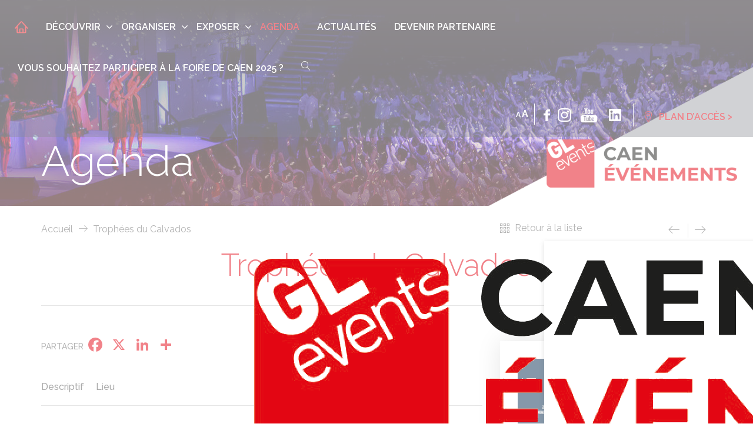

--- FILE ---
content_type: text/html; charset=UTF-8
request_url: https://www.caen-evenements.com/evenements/trophees-du-calvados/
body_size: 24921
content:
    <!doctype html>
    <!--[if IEMobile 7 ]>
    <html lang="fr-FR"class="no-js iem7"> <![endif]-->
    <!--[if lt IE 7 ]>
    <html lang="fr-FR" class="no-js ie6"> <![endif]-->
    <!--[if IE 7 ]>
    <html lang="fr-FR" class="no-js ie7"> <![endif]-->
    <!--[if IE 8 ]>
    <html lang="fr-FR" class="no-js ie8"> <![endif]-->
    <!--[if (gte IE 9)|(gt IEMobile 7)|!(IEMobile)|!(IE)]><!-->
<html lang="fr-FR" class="no-js"><!--<![endif]-->
    <head>
        <meta charset="utf-8">
        <meta http-equiv="X-UA-Compatible" content="IE=edge">
        <title>Trophées du Calvados - Caen Événements</title><link rel="preload" data-rocket-preload as="style" href="https://fonts.googleapis.com/css?family=Raleway%3A300%2C300i%2C400%2C400i%2C500%2C500i%2C600%2C600i%2C700%2C700i%2C800%2C800i%2C900%2C900i%7CLato%3A300%2C400%2C700%2C900&#038;display=swap" /><link rel="stylesheet" href="https://fonts.googleapis.com/css?family=Raleway%3A300%2C300i%2C400%2C400i%2C500%2C500i%2C600%2C600i%2C700%2C700i%2C800%2C800i%2C900%2C900i%7CLato%3A300%2C400%2C700%2C900&#038;display=swap" media="print" onload="this.media='all'" /><noscript><link rel="stylesheet" href="https://fonts.googleapis.com/css?family=Raleway%3A300%2C300i%2C400%2C400i%2C500%2C500i%2C600%2C600i%2C700%2C700i%2C800%2C800i%2C900%2C900i%7CLato%3A300%2C400%2C700%2C900&#038;display=swap" /></noscript>
        <meta name="viewport" content="width=device-width, initial-scale=1.0">
        <link rel="pingback" href="https://www.caen-evenements.com/xmlrpc.php">
        <link rel="stylesheet" href="https://cdn.linearicons.com/free/1.0.0/icon-font.min.css">
        
        <link rel="apple-touch-icon" sizes="57x57"
              href="https://www.caen-evenements.com/wp-content/themes/caen-evenements-theme/images/favicon/apple-icon-57x57.png">
        <link rel="apple-touch-icon" sizes="60x60"
              href="https://www.caen-evenements.com/wp-content/themes/caen-evenements-theme/images/favicon/apple-icon-60x60.png">
        <link rel="apple-touch-icon" sizes="72x72"
              href="https://www.caen-evenements.com/wp-content/themes/caen-evenements-theme/images/favicon/apple-icon-72x72.png">
        <link rel="apple-touch-icon" sizes="76x76"
              href="https://www.caen-evenements.com/wp-content/themes/caen-evenements-theme/images/favicon/apple-icon-76x76.png">
        <link rel="apple-touch-icon" sizes="114x114"
              href="https://www.caen-evenements.com/wp-content/themes/caen-evenements-theme/images/favicon/apple-icon-114x114.png">
        <link rel="apple-touch-icon" sizes="120x120"
              href="https://www.caen-evenements.com/wp-content/themes/caen-evenements-theme/images/favicon/apple-icon-120x120.png">
        <link rel="apple-touch-icon" sizes="144x144"
              href="https://www.caen-evenements.com/wp-content/themes/caen-evenements-theme/images/favicon/apple-icon-144x144.png">
        <link rel="apple-touch-icon" sizes="152x152"
              href="https://www.caen-evenements.com/wp-content/themes/caen-evenements-theme/images/favicon/apple-icon-152x152.png">
        <link rel="apple-touch-icon" sizes="180x180"
              href="https://www.caen-evenements.com/wp-content/themes/caen-evenements-theme/images/favicon/apple-icon-180x180.png">
        <link rel="icon" type="image/png" sizes="192x192"
              href="https://www.caen-evenements.com/wp-content/themes/caen-evenements-theme/images/favicon/android-icon-192x192.png">
        <link rel="icon" type="image/png" sizes="32x32"
              href="https://www.caen-evenements.com/wp-content/themes/caen-evenements-theme/images/favicon/favicon-32x32.png">
        <link rel="icon" type="image/png" sizes="96x96"
              href="https://www.caen-evenements.com/wp-content/themes/caen-evenements-theme/images/favicon/favicon-96x96.png">
        <link rel="icon" type="image/png" sizes="16x16"
              href="https://www.caen-evenements.com/wp-content/themes/caen-evenements-theme/images/favicon/favicon-16x16.png">
        <link rel="manifest" href="https://www.caen-evenements.com/wp-content/themes/caen-evenements-theme/images/favicon/manifest.json">
        <meta name="msapplication-TileColor" content="#ffffff">
        <meta name="msapplication-TileImage"
              content="https://www.caen-evenements.com/wp-content/themes/caen-evenements-theme/images/favicon/ms-icon-144x144.png">
        <meta name="theme-color" content="#ffffff">
		
		<meta name="facebook-domain-verification" content="ea2kaenzkrr7lyfn3tvh3dit43jlxv" />
        <!-- wordpress head functions -->
        <meta name='robots' content='index, follow, max-image-preview:large, max-snippet:-1, max-video-preview:-1' />
	<style>img:is([sizes="auto" i], [sizes^="auto," i]) { contain-intrinsic-size: 3000px 1500px }</style>
	<link rel="alternate" hreflang="fr" href="https://www.caen-evenements.com/evenements/trophees-du-calvados/" />
<link rel="alternate" hreflang="x-default" href="https://www.caen-evenements.com/evenements/trophees-du-calvados/" />

	<!-- This site is optimized with the Yoast SEO plugin v24.8 - https://yoast.com/wordpress/plugins/seo/ -->
	<link rel="canonical" href="https://www.caen-evenements.com/evenements/trophees-du-calvados/" />
	<meta property="og:locale" content="fr_FR" />
	<meta property="og:type" content="article" />
	<meta property="og:title" content="Trophées du Calvados - Caen Événements" />
	<meta property="og:url" content="https://www.caen-evenements.com/evenements/trophees-du-calvados/" />
	<meta property="og:site_name" content="Caen Événements" />
	<meta property="article:publisher" content="https://www.facebook.com/CaenEvenements" />
	<meta property="article:modified_time" content="2019-03-19T12:43:15+00:00" />
	<meta property="og:image" content="https://www.caen-evenements.com/wp-content/uploads/2019/01/caen-evenenement-logo-couleur.png" />
	<meta property="og:image:width" content="230" />
	<meta property="og:image:height" content="139" />
	<meta property="og:image:type" content="image/png" />
	<meta name="twitter:card" content="summary_large_image" />
	<meta name="twitter:site" content="@CaenEvenements" />
	<script type="application/ld+json" class="yoast-schema-graph">{"@context":"https://schema.org","@graph":[{"@type":"WebPage","@id":"https://www.caen-evenements.com/evenements/trophees-du-calvados/","url":"https://www.caen-evenements.com/evenements/trophees-du-calvados/","name":"Trophées du Calvados - Caen Événements","isPartOf":{"@id":"https://www.caen-evenements.com/#website"},"datePublished":"2019-03-12T17:30:13+00:00","dateModified":"2019-03-19T12:43:15+00:00","breadcrumb":{"@id":"https://www.caen-evenements.com/evenements/trophees-du-calvados/#breadcrumb"},"inLanguage":"fr-FR","potentialAction":[{"@type":"ReadAction","target":["https://www.caen-evenements.com/evenements/trophees-du-calvados/"]}]},{"@type":"WebSite","@id":"https://www.caen-evenements.com/#website","url":"https://www.caen-evenements.com/","name":"Caen Événements","description":"Un centre de Congrès et un Parc des Expositions en coeur de ville","potentialAction":[{"@type":"SearchAction","target":{"@type":"EntryPoint","urlTemplate":"https://www.caen-evenements.com/?s={search_term_string}"},"query-input":{"@type":"PropertyValueSpecification","valueRequired":true,"valueName":"search_term_string"}}],"inLanguage":"fr-FR"}]}</script>
	<!-- / Yoast SEO plugin. -->


<link rel='dns-prefetch' href='//static.addtoany.com' />
<link rel='dns-prefetch' href='//kit.fontawesome.com' />
<link href='https://fonts.gstatic.com' crossorigin rel='preconnect' />
<style id='wp-emoji-styles-inline-css' type='text/css'>

	img.wp-smiley, img.emoji {
		display: inline !important;
		border: none !important;
		box-shadow: none !important;
		height: 1em !important;
		width: 1em !important;
		margin: 0 0.07em !important;
		vertical-align: -0.1em !important;
		background: none !important;
		padding: 0 !important;
	}
</style>
<link rel='stylesheet' id='wp-block-library-css' href='https://www.caen-evenements.com/wp-includes/css/dist/block-library/style.min.css?ver=d2bf725462593c4a92dfb29a9c252925' type='text/css' media='all' />
<style id='safe-svg-svg-icon-style-inline-css' type='text/css'>
.safe-svg-cover{text-align:center}.safe-svg-cover .safe-svg-inside{display:inline-block;max-width:100%}.safe-svg-cover svg{height:100%;max-height:100%;max-width:100%;width:100%}

</style>
<link rel='stylesheet' id='font-awesome-svg-styles-css' href='https://www.caen-evenements.com/wp-content/uploads/font-awesome/v6.5.2/css/svg-with-js.css' type='text/css' media='all' />
<style id='font-awesome-svg-styles-inline-css' type='text/css'>
   .wp-block-font-awesome-icon svg::before,
   .wp-rich-text-font-awesome-icon svg::before {content: unset;}
</style>
<style id='classic-theme-styles-inline-css' type='text/css'>
/*! This file is auto-generated */
.wp-block-button__link{color:#fff;background-color:#32373c;border-radius:9999px;box-shadow:none;text-decoration:none;padding:calc(.667em + 2px) calc(1.333em + 2px);font-size:1.125em}.wp-block-file__button{background:#32373c;color:#fff;text-decoration:none}
</style>
<style id='global-styles-inline-css' type='text/css'>
:root{--wp--preset--aspect-ratio--square: 1;--wp--preset--aspect-ratio--4-3: 4/3;--wp--preset--aspect-ratio--3-4: 3/4;--wp--preset--aspect-ratio--3-2: 3/2;--wp--preset--aspect-ratio--2-3: 2/3;--wp--preset--aspect-ratio--16-9: 16/9;--wp--preset--aspect-ratio--9-16: 9/16;--wp--preset--color--black: #000000;--wp--preset--color--cyan-bluish-gray: #abb8c3;--wp--preset--color--white: #ffffff;--wp--preset--color--pale-pink: #f78da7;--wp--preset--color--vivid-red: #cf2e2e;--wp--preset--color--luminous-vivid-orange: #ff6900;--wp--preset--color--luminous-vivid-amber: #fcb900;--wp--preset--color--light-green-cyan: #7bdcb5;--wp--preset--color--vivid-green-cyan: #00d084;--wp--preset--color--pale-cyan-blue: #8ed1fc;--wp--preset--color--vivid-cyan-blue: #0693e3;--wp--preset--color--vivid-purple: #9b51e0;--wp--preset--gradient--vivid-cyan-blue-to-vivid-purple: linear-gradient(135deg,rgba(6,147,227,1) 0%,rgb(155,81,224) 100%);--wp--preset--gradient--light-green-cyan-to-vivid-green-cyan: linear-gradient(135deg,rgb(122,220,180) 0%,rgb(0,208,130) 100%);--wp--preset--gradient--luminous-vivid-amber-to-luminous-vivid-orange: linear-gradient(135deg,rgba(252,185,0,1) 0%,rgba(255,105,0,1) 100%);--wp--preset--gradient--luminous-vivid-orange-to-vivid-red: linear-gradient(135deg,rgba(255,105,0,1) 0%,rgb(207,46,46) 100%);--wp--preset--gradient--very-light-gray-to-cyan-bluish-gray: linear-gradient(135deg,rgb(238,238,238) 0%,rgb(169,184,195) 100%);--wp--preset--gradient--cool-to-warm-spectrum: linear-gradient(135deg,rgb(74,234,220) 0%,rgb(151,120,209) 20%,rgb(207,42,186) 40%,rgb(238,44,130) 60%,rgb(251,105,98) 80%,rgb(254,248,76) 100%);--wp--preset--gradient--blush-light-purple: linear-gradient(135deg,rgb(255,206,236) 0%,rgb(152,150,240) 100%);--wp--preset--gradient--blush-bordeaux: linear-gradient(135deg,rgb(254,205,165) 0%,rgb(254,45,45) 50%,rgb(107,0,62) 100%);--wp--preset--gradient--luminous-dusk: linear-gradient(135deg,rgb(255,203,112) 0%,rgb(199,81,192) 50%,rgb(65,88,208) 100%);--wp--preset--gradient--pale-ocean: linear-gradient(135deg,rgb(255,245,203) 0%,rgb(182,227,212) 50%,rgb(51,167,181) 100%);--wp--preset--gradient--electric-grass: linear-gradient(135deg,rgb(202,248,128) 0%,rgb(113,206,126) 100%);--wp--preset--gradient--midnight: linear-gradient(135deg,rgb(2,3,129) 0%,rgb(40,116,252) 100%);--wp--preset--font-size--small: 13px;--wp--preset--font-size--medium: 20px;--wp--preset--font-size--large: 36px;--wp--preset--font-size--x-large: 42px;--wp--preset--spacing--20: 0.44rem;--wp--preset--spacing--30: 0.67rem;--wp--preset--spacing--40: 1rem;--wp--preset--spacing--50: 1.5rem;--wp--preset--spacing--60: 2.25rem;--wp--preset--spacing--70: 3.38rem;--wp--preset--spacing--80: 5.06rem;--wp--preset--shadow--natural: 6px 6px 9px rgba(0, 0, 0, 0.2);--wp--preset--shadow--deep: 12px 12px 50px rgba(0, 0, 0, 0.4);--wp--preset--shadow--sharp: 6px 6px 0px rgba(0, 0, 0, 0.2);--wp--preset--shadow--outlined: 6px 6px 0px -3px rgba(255, 255, 255, 1), 6px 6px rgba(0, 0, 0, 1);--wp--preset--shadow--crisp: 6px 6px 0px rgba(0, 0, 0, 1);}:where(.is-layout-flex){gap: 0.5em;}:where(.is-layout-grid){gap: 0.5em;}body .is-layout-flex{display: flex;}.is-layout-flex{flex-wrap: wrap;align-items: center;}.is-layout-flex > :is(*, div){margin: 0;}body .is-layout-grid{display: grid;}.is-layout-grid > :is(*, div){margin: 0;}:where(.wp-block-columns.is-layout-flex){gap: 2em;}:where(.wp-block-columns.is-layout-grid){gap: 2em;}:where(.wp-block-post-template.is-layout-flex){gap: 1.25em;}:where(.wp-block-post-template.is-layout-grid){gap: 1.25em;}.has-black-color{color: var(--wp--preset--color--black) !important;}.has-cyan-bluish-gray-color{color: var(--wp--preset--color--cyan-bluish-gray) !important;}.has-white-color{color: var(--wp--preset--color--white) !important;}.has-pale-pink-color{color: var(--wp--preset--color--pale-pink) !important;}.has-vivid-red-color{color: var(--wp--preset--color--vivid-red) !important;}.has-luminous-vivid-orange-color{color: var(--wp--preset--color--luminous-vivid-orange) !important;}.has-luminous-vivid-amber-color{color: var(--wp--preset--color--luminous-vivid-amber) !important;}.has-light-green-cyan-color{color: var(--wp--preset--color--light-green-cyan) !important;}.has-vivid-green-cyan-color{color: var(--wp--preset--color--vivid-green-cyan) !important;}.has-pale-cyan-blue-color{color: var(--wp--preset--color--pale-cyan-blue) !important;}.has-vivid-cyan-blue-color{color: var(--wp--preset--color--vivid-cyan-blue) !important;}.has-vivid-purple-color{color: var(--wp--preset--color--vivid-purple) !important;}.has-black-background-color{background-color: var(--wp--preset--color--black) !important;}.has-cyan-bluish-gray-background-color{background-color: var(--wp--preset--color--cyan-bluish-gray) !important;}.has-white-background-color{background-color: var(--wp--preset--color--white) !important;}.has-pale-pink-background-color{background-color: var(--wp--preset--color--pale-pink) !important;}.has-vivid-red-background-color{background-color: var(--wp--preset--color--vivid-red) !important;}.has-luminous-vivid-orange-background-color{background-color: var(--wp--preset--color--luminous-vivid-orange) !important;}.has-luminous-vivid-amber-background-color{background-color: var(--wp--preset--color--luminous-vivid-amber) !important;}.has-light-green-cyan-background-color{background-color: var(--wp--preset--color--light-green-cyan) !important;}.has-vivid-green-cyan-background-color{background-color: var(--wp--preset--color--vivid-green-cyan) !important;}.has-pale-cyan-blue-background-color{background-color: var(--wp--preset--color--pale-cyan-blue) !important;}.has-vivid-cyan-blue-background-color{background-color: var(--wp--preset--color--vivid-cyan-blue) !important;}.has-vivid-purple-background-color{background-color: var(--wp--preset--color--vivid-purple) !important;}.has-black-border-color{border-color: var(--wp--preset--color--black) !important;}.has-cyan-bluish-gray-border-color{border-color: var(--wp--preset--color--cyan-bluish-gray) !important;}.has-white-border-color{border-color: var(--wp--preset--color--white) !important;}.has-pale-pink-border-color{border-color: var(--wp--preset--color--pale-pink) !important;}.has-vivid-red-border-color{border-color: var(--wp--preset--color--vivid-red) !important;}.has-luminous-vivid-orange-border-color{border-color: var(--wp--preset--color--luminous-vivid-orange) !important;}.has-luminous-vivid-amber-border-color{border-color: var(--wp--preset--color--luminous-vivid-amber) !important;}.has-light-green-cyan-border-color{border-color: var(--wp--preset--color--light-green-cyan) !important;}.has-vivid-green-cyan-border-color{border-color: var(--wp--preset--color--vivid-green-cyan) !important;}.has-pale-cyan-blue-border-color{border-color: var(--wp--preset--color--pale-cyan-blue) !important;}.has-vivid-cyan-blue-border-color{border-color: var(--wp--preset--color--vivid-cyan-blue) !important;}.has-vivid-purple-border-color{border-color: var(--wp--preset--color--vivid-purple) !important;}.has-vivid-cyan-blue-to-vivid-purple-gradient-background{background: var(--wp--preset--gradient--vivid-cyan-blue-to-vivid-purple) !important;}.has-light-green-cyan-to-vivid-green-cyan-gradient-background{background: var(--wp--preset--gradient--light-green-cyan-to-vivid-green-cyan) !important;}.has-luminous-vivid-amber-to-luminous-vivid-orange-gradient-background{background: var(--wp--preset--gradient--luminous-vivid-amber-to-luminous-vivid-orange) !important;}.has-luminous-vivid-orange-to-vivid-red-gradient-background{background: var(--wp--preset--gradient--luminous-vivid-orange-to-vivid-red) !important;}.has-very-light-gray-to-cyan-bluish-gray-gradient-background{background: var(--wp--preset--gradient--very-light-gray-to-cyan-bluish-gray) !important;}.has-cool-to-warm-spectrum-gradient-background{background: var(--wp--preset--gradient--cool-to-warm-spectrum) !important;}.has-blush-light-purple-gradient-background{background: var(--wp--preset--gradient--blush-light-purple) !important;}.has-blush-bordeaux-gradient-background{background: var(--wp--preset--gradient--blush-bordeaux) !important;}.has-luminous-dusk-gradient-background{background: var(--wp--preset--gradient--luminous-dusk) !important;}.has-pale-ocean-gradient-background{background: var(--wp--preset--gradient--pale-ocean) !important;}.has-electric-grass-gradient-background{background: var(--wp--preset--gradient--electric-grass) !important;}.has-midnight-gradient-background{background: var(--wp--preset--gradient--midnight) !important;}.has-small-font-size{font-size: var(--wp--preset--font-size--small) !important;}.has-medium-font-size{font-size: var(--wp--preset--font-size--medium) !important;}.has-large-font-size{font-size: var(--wp--preset--font-size--large) !important;}.has-x-large-font-size{font-size: var(--wp--preset--font-size--x-large) !important;}
:where(.wp-block-post-template.is-layout-flex){gap: 1.25em;}:where(.wp-block-post-template.is-layout-grid){gap: 1.25em;}
:where(.wp-block-columns.is-layout-flex){gap: 2em;}:where(.wp-block-columns.is-layout-grid){gap: 2em;}
:root :where(.wp-block-pullquote){font-size: 1.5em;line-height: 1.6;}
</style>
<link rel='stylesheet' id='h5-cookies-css' href='https://www.caen-evenements.com/wp-content/plugins/H5-cookies-main/build/front/h5-cookies.css?ver=eb1c7fbf92671ce3d336' type='text/css' media='all' />
<link rel='stylesheet' id='wpml-legacy-horizontal-list-0-css' href='https://www.caen-evenements.com/wp-content/plugins/sitepress-multilingual-cms/templates/language-switchers/legacy-list-horizontal/style.min.css?ver=1' type='text/css' media='all' />
<link rel='stylesheet' id='cms-navigation-style-base-css' href='https://www.caen-evenements.com/wp-content/plugins/wpml-cms-nav/res/css/cms-navigation-base.css?ver=1.5.5' type='text/css' media='screen' />
<link rel='stylesheet' id='cms-navigation-style-css' href='https://www.caen-evenements.com/wp-content/plugins/wpml-cms-nav/res/css/cms-navigation.css?ver=1.5.5' type='text/css' media='screen' />
<link rel='stylesheet' id='thetheme-bootstrap-css' href='https://www.caen-evenements.com/wp-content/themes/caen-evenements-theme/dist/vendor/bootstrap/css/bootstrap.min.css?ver=1.0' type='text/css' media='all' />
<link rel='stylesheet' id='thetheme-main-css' href='https://www.caen-evenements.com/wp-content/themes/caen-evenements-theme/dist/css/the_theme.css?ver=1.1.3' type='text/css' media='all' />
<link rel='stylesheet' id='thetheme-style-css' href='https://www.caen-evenements.com/wp-content/themes/caen-evenements-theme/style.css?ver=1.0' type='text/css' media='all' />
<link rel='stylesheet' id='thetheme-slick-css' href='https://www.caen-evenements.com/wp-content/themes/caen-evenements-theme/dist/vendor/slick/slick.css?ver=1.0' type='text/css' media='all' />
<link rel='stylesheet' id='thetheme-jquery-ui-css' href='https://www.caen-evenements.com/wp-content/themes/caen-evenements-theme/dist/vendor/jquery-ui/jquery-ui.min.css?ver=1.0' type='text/css' media='all' />
<link rel='stylesheet' id='thetheme-jquery-ui-structure-css' href='https://www.caen-evenements.com/wp-content/themes/caen-evenements-theme/dist/vendor/jquery-ui/jquery-ui.structure.min.css?ver=1.0' type='text/css' media='all' />
<link rel='stylesheet' id='thetheme-jquery-ui-theme-css' href='https://www.caen-evenements.com/wp-content/themes/caen-evenements-theme/dist/vendor/jquery-ui/jquery-ui.theme.min.css?ver=1.0' type='text/css' media='all' />
<link rel='stylesheet' id='thetheme-leaflet-css' href='https://www.caen-evenements.com/wp-content/themes/caen-evenements-theme/dist/vendor/leaflet/css/leaflet.css?ver=1.3.1' type='text/css' media='all' />
<link rel='stylesheet' id='wp-pagenavi-css' href='https://www.caen-evenements.com/wp-content/plugins/wp-pagenavi/pagenavi-css.css?ver=2.70' type='text/css' media='all' />
<link rel='stylesheet' id='addtoany-css' href='https://www.caen-evenements.com/wp-content/plugins/add-to-any/addtoany.min.css?ver=1.16' type='text/css' media='all' />
<script type="text/javascript" src="https://www.caen-evenements.com/wp-content/plugins/H5-cookies-main/build/front/h5-cookies-js.js?ver=1.1.0" id="h5-cookies-front-js"></script>
<script type="text/javascript" id="addtoany-core-js-before">
/* <![CDATA[ */
window.a2a_config=window.a2a_config||{};a2a_config.callbacks=[];a2a_config.overlays=[];a2a_config.templates={};a2a_localize = {
	Share: "Partager",
	Save: "Enregistrer",
	Subscribe: "S'abonner",
	Email: "E-mail",
	Bookmark: "Marque-page",
	ShowAll: "Montrer tout",
	ShowLess: "Montrer moins",
	FindServices: "Trouver des service(s)",
	FindAnyServiceToAddTo: "Trouver instantan&eacute;ment des services &agrave; ajouter &agrave;",
	PoweredBy: "Propuls&eacute; par",
	ShareViaEmail: "Partager par e-mail",
	SubscribeViaEmail: "S’abonner par e-mail",
	BookmarkInYourBrowser: "Ajouter un signet dans votre navigateur",
	BookmarkInstructions: "Appuyez sur Ctrl+D ou \u2318+D pour mettre cette page en signet",
	AddToYourFavorites: "Ajouter &agrave; vos favoris",
	SendFromWebOrProgram: "Envoyer depuis n’importe quelle adresse e-mail ou logiciel e-mail",
	EmailProgram: "Programme d’e-mail",
	More: "Plus&#8230;",
	ThanksForSharing: "Merci de partager !",
	ThanksForFollowing: "Merci de nous suivre !"
};

a2a_config.icon_color="transparent,#e30613";
/* ]]> */
</script>
<script type="text/javascript" defer src="https://static.addtoany.com/menu/page.js" id="addtoany-core-js"></script>
<script type="text/javascript" src="https://www.caen-evenements.com/wp-includes/js/jquery/jquery.min.js?ver=3.7.1" id="jquery-core-js"></script>
<script type="text/javascript" src="https://www.caen-evenements.com/wp-includes/js/jquery/jquery-migrate.min.js?ver=3.4.1" id="jquery-migrate-js"></script>
<script type="text/javascript" defer src="https://www.caen-evenements.com/wp-content/plugins/add-to-any/addtoany.min.js?ver=1.1" id="addtoany-jquery-js"></script>
<script type="text/javascript" src="https://www.caen-evenements.com/wp-content/themes/caen-evenements-theme/dist/vendor/bootstrap/js/bootstrap.min.js?ver=1.0" id="bootstrap-js"></script>
<script type="text/javascript" id="thetheme-js-js-extra">
/* <![CDATA[ */
var ajaxpagination = {"ajaxurl":"https:\/\/www.caen-evenements.com\/wp-admin\/admin-ajax.php"};
/* ]]> */
</script>
<script type="text/javascript" src="https://www.caen-evenements.com/wp-content/themes/caen-evenements-theme/dist/js/the_theme.min.js?ver=1.1.5" id="thetheme-js-js"></script>
<script type="text/javascript" src="https://www.caen-evenements.com/wp-content/themes/caen-evenements-theme/lib/tools/modernizr.js?ver=1.0" id="modernizr-js"></script>
<script type="text/javascript" src="https://www.caen-evenements.com/wp-content/themes/caen-evenements-theme/dist/vendor/slick/slick.min.js?ver=1.0" id="slick-js"></script>
<script type="text/javascript" src="https://www.caen-evenements.com/wp-content/themes/caen-evenements-theme/dist/vendor/jquery-ui/jquery-ui.min.js?ver=1.0" id="jquery-ui-js"></script>
<script type="text/javascript" src="https://www.caen-evenements.com/wp-content/themes/caen-evenements-theme/dist/vendor/sticky-kit/sticky-kit.js?ver=4.1.1" id="sticky-kit-js"></script>
<script type="text/javascript" src="https://www.caen-evenements.com/wp-content/themes/caen-evenements-theme/dist/vendor/tweenmax/TweenMax.min.js?ver=4.1.1" id="tweenmax-js"></script>
<script type="text/javascript" src="https://www.caen-evenements.com/wp-content/themes/caen-evenements-theme/dist/vendor/waypoints/jquery.waypoints.min.js?ver=1.0" id="waypoints-js"></script>
<script type="text/javascript" src="https://www.caen-evenements.com/wp-content/themes/caen-evenements-theme/dist/vendor/animatedNumber/jquery.animateNumber.min.js?ver=1.0" id="animatedNumber-js"></script>
<script type="text/javascript" src="https://www.caen-evenements.com/wp-content/themes/caen-evenements-theme/dist/vendor/leaflet/js/leaflet.js?ver=1.3.1" id="leaflet-js"></script>
<script defer crossorigin="anonymous" type="text/javascript" src="https://kit.fontawesome.com/0e19db4cd4.js" id="font-awesome-official-js"></script>
<script type="text/javascript" id="wpml-xdomain-data-js-extra">
/* <![CDATA[ */
var wpml_xdomain_data = {"css_selector":"wpml-ls-item","ajax_url":"https:\/\/www.caen-evenements.com\/wp-admin\/admin-ajax.php","current_lang":"fr","_nonce":"00e5d07726"};
/* ]]> */
</script>
<script type="text/javascript" src="https://www.caen-evenements.com/wp-content/plugins/sitepress-multilingual-cms/res/js/xdomain-data.js?ver=4.6.13" id="wpml-xdomain-data-js" defer="defer" data-wp-strategy="defer"></script>
<link rel="https://api.w.org/" href="https://www.caen-evenements.com/wp-json/" /><link rel='shortlink' href='https://www.caen-evenements.com/?p=5616' />
<link rel="alternate" title="oEmbed (JSON)" type="application/json+oembed" href="https://www.caen-evenements.com/wp-json/oembed/1.0/embed?url=https%3A%2F%2Fwww.caen-evenements.com%2Fevenements%2Ftrophees-du-calvados%2F" />
<link rel="alternate" title="oEmbed (XML)" type="text/xml+oembed" href="https://www.caen-evenements.com/wp-json/oembed/1.0/embed?url=https%3A%2F%2Fwww.caen-evenements.com%2Fevenements%2Ftrophees-du-calvados%2F&#038;format=xml" />
<meta name="generator" content="WPML ver:4.6.13 stt:1,4;" />

    <style class="style-h5-cookies">
        :root {
            --h5-cookies-border-radius:             0px;
            --h5-cookies-background-color:          #ffffff;
            --h5-cookies-text-color:                #000000;
            --h5-cookies-link-color:                #e30613;
            --h5-cookies-text-size:                 clamp(1.125rem, 0.9445rem + 0.3759vi, 1.25rem);
            --h5-cookies-text-line-height:          clamp(1.75rem, 1.3891rem + 0.7519vi, 2rem);
            --h5-cookies-button-bg-color:           #ffffff;
            --h5-cookies-button-hover-bg-color:     #000000;
            --h5-cookies-button-hover-text-color:   #ffffff;
            --h5-cookies-button-text-color:         #000000;
            --h5-cookies-button-text-size:          clamp(1.125rem, 0.9445rem + 0.3759vi, 1.25rem);
            --h5-cookies-button-radius:             0px;
            --h5-cookies-privacy-text-size:         clamp(1.125rem, 0.9445rem + 0.3759vi, 1.25rem);
            --h5-cookies-privacy-text-color:        #000000;
            --h5-cookies-close_cross_color:         #000000;
            --h5-cookies-close_cross_text_size:     20px;
            --h5-cookies-button-border-color:       #000000;
            --h5-cookies-button-border-size:        1px;
            --h5-cookies-logo-size:                 clamp(14rem, 9.6692rem + 9.0226vi, 17rem);
        }
            </style>

    <script type="text/javascript" src="https://www.caen-evenements.com/wp-content/plugins/H5-cookies-main/node_modules/tarteaucitronjs/tarteaucitron.min.js" data-h5-cookies-exclude></script>

    <script type="text/javascript" data-h5-cookies-exclude>
        let tarteaucitronMessagePerso = "Notre site <a href=\"https:\/\/www.caen-evenements.com\">https:\/\/www.caen-evenements.com<\/a> et nos partenaires utilisent des cookies ou technologies similaires afin d\u2019assurer son bon fonctionnement, am\u00e9liorer votre exp\u00e9rience (en enregistrant vos pr\u00e9f\u00e9rences), am\u00e9liorer les performances du site (en suivant vos actions), vous permettre de vous connecter \u00e0 vos r\u00e9seaux sociaux et d\u2019y partager des contenus depuis notre site et enfin, afficher de la publicit\u00e9 personnalis\u00e9e sur notre site ou ceux de nos partenaires. Certains traceurs non class\u00e9s peuvent \u00eatre d\u00e9pos\u00e9s sur notre site. Le d\u00e9p\u00f4t de certains cookies n\u00e9cessite votre consentement pr\u00e9alable.";
        if (tarteaucitronMessagePerso !== '') {
            tarteaucitronCustomText = {
                'alertBigPrivacy': tarteaucitronMessagePerso,
            };

            tarteaucitron.init({
                "privacyUrl": "https://www.caen-evenements.com/politique-de-confidentialite/",
                "bodyPosition": "bottom",
                "hashtag": "#cookies",
                "cookieName": "tarteaucitron",
                "orientation": "middle",
                "groupServices": false,
                "serviceDefaultState": "wait",
                "showAlertSmall": false,
                "cookieslist": true,
                "showIcon": false,
                "iconPosition": "BottomRight",
                "adblocker": false,
                "DenyAllCta": true,
                "AcceptAllCta": true,
                "highPrivacy": true,
                "handleBrowserDNTRequest": false,
                "removeCredit": true,
                "moreInfoLink": true,
                "useExternalCss": false,
                "useExternalJs": false,
                "readmoreLink": "",
                "mandatory": true,
                "mandatoryCta": true,
                "closePopup": true,
            });

            //Add a society logo or not into modal
            const display = "1";
            let logo = 'https://www.caen-evenements.com/wp-content/uploads/2024/07/LOGO-02.2019-SANS-FOND-NOIR.png';
            function tarteaucitronChangerLogo(display, logo) {
                timer = setInterval(function() {
                    const divParent = document.getElementById('tarteaucitronAlertBig');
                    if (divParent !== null && display == 1 && logo !== '') {
                        divParent.insertAdjacentHTML('afterbegin', `<div class="container-logo"><img src="${logo}" alt="Logo du site"></div>`);
                        clearInterval(timer);
                    }
                }, 10);
            }
            tarteaucitronChangerLogo(display, logo);

            function changerIconCloseCross() {
                timer2 = setInterval(function() {
                    const spanCross = document.querySelector('#tarteaucitronCloseCross span:first-of-type');
                    if (spanCross) {
                        spanCross.innerHTML = '<svg xmlns="http://www.w3.org/2000/svg" viewBox="0 0 384 512" width="20" height="20" fill="#000000"><path d="M41 39C31.6 29.7 16.4 29.7 7 39S-2.3 63.6 7 73l183 183L7 439c-9.4 9.4-9.4 24.6 0 33.9s24.6 9.4 33.9 0l183-183L407 473c9.4 9.4 24.6 9.4 33.9 0s9.4-24.6 0-33.9l-183-183L441 73c9.4-9.4 9.4-24.6 0-33.9s-24.6-9.4-33.9 0l-183 183L41 39z"/></svg>';
                        clearInterval(timer2);
                    }
                }, 10);
            }

            document.addEventListener('DOMContentLoaded', function() {
                changerIconCloseCross();
            });
        }
    </script>

	<style id="zeno-font-resizer" type="text/css">
		p.zeno_font_resizer .screen-reader-text {
			border: 0;
			clip: rect(1px, 1px, 1px, 1px);
			clip-path: inset(50%);
			height: 1px;
			margin: -1px;
			overflow: hidden;
			padding: 0;
			position: absolute;
			width: 1px;
			word-wrap: normal !important;
		}
	</style>
			<!-- Facebook Pixel Code -->
		<script>
			var aepc_pixel = {"pixel_id":"513360443380619","user":{},"enable_advanced_events":"yes","fire_delay":"0","can_use_sku":"yes"},
				aepc_pixel_args = [],
				aepc_extend_args = function( args ) {
					if ( typeof args === 'undefined' ) {
						args = {};
					}

					for(var key in aepc_pixel_args)
						args[key] = aepc_pixel_args[key];

					return args;
				};

			// Extend args
			if ( 'yes' === aepc_pixel.enable_advanced_events ) {
				aepc_pixel_args.userAgent = navigator.userAgent;
				aepc_pixel_args.language = navigator.language;

				if ( document.referrer.indexOf( document.domain ) < 0 ) {
					aepc_pixel_args.referrer = document.referrer;
				}
			}

						!function(f,b,e,v,n,t,s){if(f.fbq)return;n=f.fbq=function(){n.callMethod?
				n.callMethod.apply(n,arguments):n.queue.push(arguments)};if(!f._fbq)f._fbq=n;
				n.push=n;n.loaded=!0;n.version='2.0';n.agent='dvpixelcaffeinewordpress';n.queue=[];t=b.createElement(e);t.async=!0;
				t.src=v;s=b.getElementsByTagName(e)[0];s.parentNode.insertBefore(t,s)}(window,
				document,'script','https://connect.facebook.net/en_US/fbevents.js');
			
						fbq('init', aepc_pixel.pixel_id, aepc_pixel.user);

							setTimeout( function() {
				fbq('track', "PageView", aepc_pixel_args);
			}, aepc_pixel.fire_delay * 1000 );
					</script>
		<!-- End Facebook Pixel Code -->
		        <!-- end of wordpress head -->
        <!-- html5.js -->
        <!--[if lt IE 9]>
        <script src="http://cdnjs.cloudflare.com/ajax/libs/html5shiv/3.7.3/html5shiv.min.js"></script>
        <![endif]-->
        <!-- respond.js -->
        <!--[if lt IE 9]>
        <script type='text/javascript' src="http://cdnjs.cloudflare.com/ajax/libs/respond.js/1.4.2/respond.js"></script>
        <![endif]-->
                <style>
            .ce_navbar {
                background-color: rgba(27, 28, 47, 0.4);
            }
            .ce_navbar-button-mobile {
                background-color: rgba(27, 28, 47, 0.9);
            }
            .ce_background-scroll {
                background-color: rgba(27, 28, 47, 0.9);
            }
        </style>
            <meta name="generator" content="WP Rocket 3.18.3" data-wpr-features="wpr_desktop" /></head>
<body class="evenements-template-default single single-evenements postid-5616">
<header data-rocket-location-hash="75306b97f50602ce12eef1b9de4abeed" class="ce_main-nav">
    <div class="navbar ">
                        <div class="ce_navbar-button-mobile navbar-header">
            <a type="button" class="ce_toggle-menu">
                <span class="lnr lnr-menu"></span>
            </a>
            <a class="ce_logo"
               title="Un centre de Congrès et un Parc des Expositions en coeur de ville"
               href="https://www.caen-evenements.com">
                                <img src="https://www.caen-evenements.com/wp-content/uploads/2019/01/logo-caen-evenements-couleur-mobile.png" alt="Caen Événements"/>
            </a>
        </div>
                <div class="ce_navbar navbar-fixed-top">
            <div class="ce_left-side">
                <a href="https://www.caen-evenements.com">
                    <span class="ce_icon-menu"></span>
                </a>
                <ul id="menu-menu-principal" class="nav navbar-nav"><li id="menu-item-13" class="is-megamenu menu-item menu-item-type-custom menu-item-object-custom"><a href="#">Découvrir</a></li>
<li id="menu-item-14" class="is-megamenu menu-item menu-item-type-custom menu-item-object-custom"><a href="#">Organiser</a></li>
<li id="menu-item-15" class="is-megamenu menu-item menu-item-type-custom menu-item-object-custom"><a href="#">Exposer</a></li>
<li id="menu-item-59" class="menu-item menu-item-type-post_type menu-item-object-page custom-active"><a href="https://www.caen-evenements.com/agenda/">Agenda</a></li>
<li id="menu-item-96" class="menu-item menu-item-type-post_type menu-item-object-page"><a href="https://www.caen-evenements.com/actualites/">Actualités</a></li>
<li id="menu-item-18381" class="menu-item menu-item-type-post_type menu-item-object-page"><a href="https://www.caen-evenements.com/devenir-partenaire/">Devenir partenaire</a></li>
</ul>                                            <a href="https://exposant.gl-events.com/foire-internationale-de-caen-2025/inscription"
                               class="ce_tickets-link"
                               target="_blank">
                                Vous souhaitez participer à la Foire de Caen 2025 ?                            </a>
                                                        <a class="ce_search-link">
                    <span class="ce_icon lnr lnr-magnifier"></span>
                </a>
                <div class="clearfix"></div>
            </div>
            <div class="ce_right-side">
                
	<div class="zeno_font_resizer_container">
		<p class="zeno_font_resizer" style="text-align: center; font-weight: bold;">
			<span>
				<a href="#" class="zeno_font_resizer_minus" title="Decrease font size" style="font-size: 0.7em;">A<span class="screen-reader-text"> Decrease font size.</span></a>
				<a href="#" class="zeno_font_resizer_reset" title="Reset font size">A<span class="screen-reader-text"> Reset font size.</span></a>
				<a href="#" class="zeno_font_resizer_add" title="Increase font size" style="font-size: 1.3em;">A<span class="screen-reader-text"> Increase font size.</span></a>
			</span>
			<input type="hidden" id="zeno_font_resizer_value" value="body" />
			<input type="hidden" id="zeno_font_resizer_ownid" value="" />
			<input type="hidden" id="zeno_font_resizer_ownelement" value="" />
			<input type="hidden" id="zeno_font_resizer_resizeMax" value="14" />
			<input type="hidden" id="zeno_font_resizer_resizeMin" value="10" />
			<input type="hidden" id="zeno_font_resizer_resizeSteps" value="2" />
			<input type="hidden" id="zeno_font_resizer_cookieTime" value="31" />
		</p>
	</div>
	                                <div class="ce_links-social-network">
                                            <a href="https://www.facebook.com/CaenEvenements" target="_blank">
                            <img src="https://www.caen-evenements.com/wp-content/themes/caen-evenements-theme/images/white-facebook-icon.png"
                                 alt="Facebook Logo"/>
                        </a>
                                                                                    <a href="https://www.instagram.com/caenevenements" target="_blank">
                            <img src="https://www.caen-evenements.com/wp-content/themes/caen-evenements-theme/images/white-instagram-icon.png"
                                 alt="Logo Instagram"/>
                        </a>
                                                                <a href="https://www.youtube.com/channel/UCMGOWJ1NepSWfG5ENrw2wzg" target="_blank">
                            <img src="https://www.caen-evenements.com/wp-content/themes/caen-evenements-theme/images/white-youtube-icon.png"
                                 alt="YouTube Logo"/>
                        </a>
                                                                <a href="https://www.linkedin.com/company/caenevenements" target="_blank">
                            <img src="https://www.caen-evenements.com/wp-content/themes/caen-evenements-theme/images/white-linkedin-icon.png"
                                 alt="LinkedIn Logo"/>
                        </a>
                                    </div>
                <a href="https://www.caen-evenements.com/plan-acces/" class="ce_map-link">
                    <span class="ce_icon lnr lnr-map-marker"></span>
                    <span class="ce_label">Plan d&rsquo;accès</span>
                    <span class="ce_little-arrow">›</span>
                </a>
                <div class="clearfix"></div>
            </div>
            <div class="ce_right-side ce_scroll">
                <a href="#"
                   class="ce_asking-estimate">
                    Demande de devis                </a>
                <a href="https://www.caen-evenements.com/nous-contacter/"
                   class="ce_contact-link">
                    <span class="ce_icon lnr lnr-envelope"></span>
                </a>
                <a class="ce_phone-link">
                    <span class="ce_icon lnr lnr-phone-handset"></span>
                </a>
                <a class="ce_logo"
                   title="Un centre de Congrès et un Parc des Expositions en coeur de ville"
                   href="https://www.caen-evenements.com">
                                        <img src="https://www.caen-evenements.com/wp-content/uploads/2019/01/caen-evenement-logo-couleur-miniature.png" alt="Caen Événements"/>
                </a>
            </div>
            <div class="clearfix"></div>
        </div>
                <div class="ce_navbar-mobile">
            <div class="ce_left-side">
                <ul id="menu-menu-principal-1" class="nav navbar-nav"><li id="menu-item-13" class="is-megamenu menu-item menu-item-type-custom menu-item-object-custom"><a href="#">Découvrir</a></li>
<li id="menu-item-14" class="is-megamenu menu-item menu-item-type-custom menu-item-object-custom"><a href="#">Organiser</a></li>
<li id="menu-item-15" class="is-megamenu menu-item menu-item-type-custom menu-item-object-custom"><a href="#">Exposer</a></li>
<li id="menu-item-59" class="menu-item menu-item-type-post_type menu-item-object-page custom-active"><a href="https://www.caen-evenements.com/agenda/">Agenda</a></li>
<li id="menu-item-96" class="menu-item menu-item-type-post_type menu-item-object-page"><a href="https://www.caen-evenements.com/actualites/">Actualités</a></li>
<li id="menu-item-18381" class="menu-item menu-item-type-post_type menu-item-object-page"><a href="https://www.caen-evenements.com/devenir-partenaire/">Devenir partenaire</a></li>
</ul>                                            <a href="https://exposant.gl-events.com/foire-internationale-de-caen-2025/inscription" class="ce_tickets-link"
                               target="_blank">
                                <span class="lnr lnr-tag"></span>
                                Vous souhaitez participer à la Foire de Caen 2025 ?                            </a>
                                                        <a class="ce_search-link">
                    <span class="ce_icon lnr lnr-magnifier"></span>
                    Rechercher                </a>
                <div class="clearfix"></div>
            </div>
            <div class="ce_right-side">
                <a href="https://www.caen-evenements.com/plan-acces/" class="ce_map-link">
                    <span class="ce_icon lnr lnr-map-marker"></span>
                    <span class="ce_label">Plan d&rsquo;accès</span>
                    <span class="ce_little-arrow">›</span>
                </a>
                <div class="clearfix"></div>
                <a href="#"
                   class="ce_asking-estimate">
                    Demande de devis                </a>
                <div class="clearfix"></div>
                                <a
                        href="https://www.caen-evenements.com/nous-contacter/"
                        class="ce_contact-link">
                    <span class="ce_icon lnr lnr-envelope"></span>
                </a>
                <a class="ce_phone-link">
                    <span class="ce_icon lnr lnr-phone-handset"></span>
                </a>
                <div class="clearfix"></div>
            </div>
        </div>
    </div>
    <div data-rocket-location-hash="9a8b897c638f8b18c2247f4014dad609" class="ce_callback-window">
        <div data-rocket-location-hash="d80c12adc9b170389755fb0145fc5166" class="ce_close-callback">
            <span class="lnr lnr-cross"></span>
        </div>
        <div data-rocket-location-hash="388db378891c13154945e6760783cc89" class="ce_callback-container">
            <div class="ce_callback-form">
                <a href="tel:+33231299999"
                   class="ce_phone-link">
                    <span class="ce_icon lnr lnr-phone-handset"></span>
                    02 31 29 99 99                </a>
                <div class="ce_selector">
                    ou                </div>
                <div class="ce_text">
                    Je veux être rappelé                </div>
                <div id="ce_formulaire-rappeler">
                    
<div class="wpcf7 no-js" id="wpcf7-f483-o1" lang="fr-FR" dir="ltr" data-wpcf7-id="483">
<div class="screen-reader-response"><p role="status" aria-live="polite" aria-atomic="true"></p> <ul></ul></div>
<form action="/evenements/trophees-du-calvados/#wpcf7-f483-o1" method="post" class="wpcf7-form init" aria-label="Formulaire de contact" novalidate="novalidate" data-status="init">
<div style="display: none;">
<input type="hidden" name="_wpcf7" value="483" />
<input type="hidden" name="_wpcf7_version" value="6.0.5" />
<input type="hidden" name="_wpcf7_locale" value="fr_FR" />
<input type="hidden" name="_wpcf7_unit_tag" value="wpcf7-f483-o1" />
<input type="hidden" name="_wpcf7_container_post" value="0" />
<input type="hidden" name="_wpcf7_posted_data_hash" value="" />
<input type="hidden" name="_wpcf7_recaptcha_response" value="" />
</div>
<div data-rocket-location-hash="f5f05e829d592dfeefb7e612a1a636d2" class="row">
<div class="col-md-12">
<span class="wpcf7-form-control-wrap" data-name="societe"><input size="40" maxlength="400" class="wpcf7-form-control wpcf7-text wpcf7-validates-as-required" aria-required="true" aria-invalid="false" placeholder="Société*" value="" type="text" name="societe" /></span>

<div class="ce_civility-name">
    <div class="ce_civility is-select"><span class="wpcf7-form-control-wrap" data-name="civilite"><select class="wpcf7-form-control wpcf7-select wpcf7-validates-as-required" aria-required="true" aria-invalid="false" name="civilite"><option value="Mme">Mme</option><option value="M.">M.</option></select></span><span class="lnr lnr-chevron-down"></span></div>
    <div class="ce_name"><span class="wpcf7-form-control-wrap" data-name="nom"><input size="40" maxlength="400" class="wpcf7-form-control wpcf7-text wpcf7-validates-as-required" aria-required="true" aria-invalid="false" placeholder="Nom*" value="" type="text" name="nom" /></span></div>
</div>
<div class="clearfix"></div>
<span class="wpcf7-form-control-wrap" data-name="telephone"><input size="40" maxlength="400" class="wpcf7-form-control wpcf7-text wpcf7-validates-as-required" aria-required="true" aria-invalid="false" placeholder="Téléphone*" value="" type="text" name="telephone" /></span>
        <span class="wpcf7-form-control-wrap" data-name="rgpd"><span class="wpcf7-form-control wpcf7-checkbox wpcf7-validates-as-required"><span class="wpcf7-list-item first last"><label><input type="checkbox" name="rgpd[]" value="J’atteste avoir pris connaissance de la Politique de Confidentialité(1) et des Conditions Générales d’Utilisation (2)" /><span class="wpcf7-list-item-label">J’atteste avoir pris connaissance de la Politique de Confidentialité(1) et des Conditions Générales d’Utilisation (2)</span></label></span></span></span><a class="lien-page is-block has-margin-top-2 has-margin-bottom-2" href="https://www.caen-evenements.com/politique-de-confidentialite/" target="_blank">(1) Consultez la page</a> <a class="lien-page is-block has-margin-top-2 has-margin-bottom-2" href="https://www.caen-evenements.com/mentions-legales/" target="_blank">(2) Consultez la page</a>
<input class="wpcf7-form-control wpcf7-submit has-spinner" type="submit" value="Être rappelé" />
    <div class="texte-description">
Vous avez la possibilité de vous inscrire sur la liste d’opposition au démarchage téléphonique selon l’article L.121-34 du Code de la consommation.<br />
Conformément à la loi n°78-17 du 6 janvier 1978 modifiée et au Règlement (UE) 2016/679 du 27 avril 2016 (RGPD), la société CAEN EVENEMENTS, en qualité de responsable de traitement, est amenée à traiter les données renseignées dans ce formulaire aux fins de prospection commerciale et de réalisation d’analyses internes, de traitement et de gestion de votre demande d’inscription/d’achat/de badge/newsletter/contact/création de compte.<br />
Vous pouvez exercer vos droits, et notamment votre droit d’accès, de rectification et d’opposition, en écrivant à l’adresse email suivante <a href="mailto:datacaenevenements@gl-events.com">datacaenevenements@gl-events.com</a>.<br />
L’intégralité des informations relatives aux traitements de vos données personnelles figure dans le document Politique de confidentialité dont vous attestez avoir pris connaissance.
    </div>
</div>
</div><div class="wpcf7-response-output" aria-hidden="true"></div>
</form>
</div>
                </div>
                <div id="ce_valide-rappeler">
                                        Votre demande a bien été prise en compte.<br /> Nous vous rappellerons dans les plus brefs délais.                </div>
            </div>
        </div>
    </div>
</header>
<div data-rocket-location-hash="e26a2f9928409ad8fb6d29cecfec4280" class="megamenu">



    <div data-rocket-location-hash="99d0bb54b4ecc12f22c5d140fb4f24d3" class="megamenu-decouvrir megamenu-content">



        <div data-rocket-location-hash="e77e349cf732c3d5dd1a968cff692f3d" class="ce_close-megamenu-mobile">

            <span class="lnr lnr-arrow-left"></span>

        </div>



        <div data-rocket-location-hash="e6eb6fcccd8ab4e0754c54f80a5d14c0" class="container">



            <span class="megamenu-title">Découvrir</span>



            <div class="row">



                <div class="col-md-4">



                    
                    <a class="megamenu-bloc is-mb" href="https://www.caen-evenements.com/caen-evenements/">

                        <img src="https://www.caen-evenements.com/wp-content/uploads/2017/04/caen-event-slide-2-1600x730-360x200.jpg"

                             alt="Caen Événements - concert" class="img-responsive">



                        <div class="megamenu-bloc-bg"></div>

                        <div class="megamenu-bloc-title">

                            <span class="ce_slanting"></span>

                            <span class="ce_arrow lnr lnr-arrow-right"></span>

                            Caen Événements
                        </div>

                    </a>

                </div>



                
                <div class="col-md-4">

                    <a class="megamenu-bloc  is-mb" href="https://www.caen-evenements.com/destination-caen-normandie/">

                        <img src="https://www.caen-evenements.com/wp-content/uploads/2017/07/destination-caen-le-port-1-360x200.jpg"

                             alt="destination-caen-le-port-1" class="img-responsive">



                        <div class="megamenu-bloc-bg"></div>

                        <div class="megamenu-bloc-title">

                            <span class="ce_slanting"></span>

                            <span class="ce_arrow lnr lnr-arrow-right"></span>

                            La destination Caen Normandie
                        </div>

                    </a>

                </div>



                
                <div class="col-md-4">

                    <div class="megamenu-links">



                        
                                <a href="https://www.caen-evenements.com/parc-des-expositions-2/">

                                    <span class="lnr lnr-arrow-right"></span>Le Parc des Expositions
                                </a>

                                
                                <a href="https://www.caen-evenements.com/centre-congres/">

                                    <span class="lnr lnr-arrow-right"></span>Le Centre de Congrès
                                </a>

                                
                    </div>

                </div>



            </div>



        </div>

    </div>



    <div data-rocket-location-hash="bb434ac43f64a4e99465cf05f09ff415" class="megamenu-organiser megamenu-content">

        <div data-rocket-location-hash="ce2766cb8b2aacd0465d0551eb1ea088" class="ce_close-megamenu-mobile">

            <span class="lnr lnr-arrow-left"></span>

        </div>



        <div data-rocket-location-hash="1ded919732da144e02a015d2156ecef5" class="container">



            <span class="megamenu-title">Organiser</span>



            <div class="row">



                <div class="col-md-8">

                    <span class="megamenu-subtitle hidden-sm hidden-xs">

                        Votre évènement
                    </span>



                    <p>Au Centre de Congrès comme au Parc des Expositions de Caen, les équipes de Caen Événements vous garantissent un suivi et une mise en œuvre optimale de votre manifestation.<br />
Fruit d’une longue expérience dans l’accompagnement de projet, l’écoute, la réactivité et la qualité de service sont nos engagements.<br />
Un interlocuteur unique dédié par évènement vous accompagne pour anticiper et répondre à l’ensemble de vos besoins, ceux de vos participants et ceux de vos partenaires.</p>



                    <div class="row">



                        


                        <div class="col-md-6">

                            <div class="megamenu-links">

                                <span class="megamenu-subsubtitle">
									L'expertise Caen Événements								</span>



                                
                                        <a href="https://www.caen-evenements.com/nos-expositions-evenement/">

                                            <span class="lnr lnr-arrow-right"></span>Nos expositions-évènements
                                        </a>

                                        
                                        <a href="https://www.caen-evenements.com/nos-produits/">

                                            <span class="lnr lnr-arrow-right"></span>Nos produits
                                        </a>

                                        
                                        <a href="https://www.caen-evenements.com/nos-services/">

                                            <span class="lnr lnr-arrow-right"></span>Nos services
                                        </a>

                                        
                            </div>

                        </div>

                        
                        <div class="col-md-6 hidden-sm hidden-xs">

                            <div class="megamenu-links">

                                <span class="megamenu-subsubtitle">
									Vous avez un projet?								</span>



                                
                                        <a href="#projet">

                                            <span class="lnr lnr-arrow-right"></span>Faire une demande de devis
                                        </a>

                                    
                                        <a href="https://www.caen-evenements.com/nous-contacter/">

                                            <span class="lnr lnr-arrow-right"></span>Nous contacter
                                        </a>

                                        
                            </div>

                        </div>

                    </div>

                </div>



                <div class="col-md-4">

                    <span class="megamenu-subtitle">Nos 2 sites</span>



                    


                    <a class="megamenu-bloc is-mb" href="https://www.caen-evenements.com/centre-congres-technique/">

                        <img src="https://www.caen-evenements.com/wp-content/uploads/2017/05/centre-de-congres-caen-organiser-360x170.jpg"

                             alt="centre-de-congres-caen-organiser" class="img-responsive">



                        <div class="megamenu-bloc-bg"></div>

                        <div class="megamenu-bloc-title">

                            <span class="ce_slanting"></span>

                            <span class="ce_arrow lnr lnr-arrow-right hidden-md hidden-lg"></span>

                            Le Centre de Congrès
                        </div>

                    </a>



                    


                    <a class="megamenu-bloc no-mb" href="https://www.caen-evenements.com/parc-des-expositions-technique/">

                        <img src="https://www.caen-evenements.com/wp-content/uploads/2017/06/parc-des-expositions-hall-2-1000-idees-pour-la-maison-360x170.jpg"

                             alt="parc-des-expositions-hall-2-1000-idees-pour-la-maison" class="img-responsive">



                        <div class="megamenu-bloc-bg"></div>

                        <div class="megamenu-bloc-title">

                            <span class="ce_slanting"></span>

                            <span class="ce_arrow lnr lnr-arrow-right"></span>

                            Le Parc des Expositions
                        </div>

                    </a>

                </div>



            </div>



        </div>

    </div>



    <div data-rocket-location-hash="b74b62dfddffac300e73029bd91dfe3a" class="megamenu-exposer megamenu-content">

        <div data-rocket-location-hash="6dd61d7425c7ee11c5bdc5ed9ba44e14" class="ce_close-megamenu-mobile">

            <span class="lnr lnr-arrow-left"></span>

        </div>



        <div data-rocket-location-hash="86e7759ebf0c59d073be9e2ac56e107d" class="container">



            <span class="megamenu-title">Exposer</span>



            <div class="row">



                <div class="col-md-4">



                    


                    <a class="megamenu-bloc is-mb" href="https://www.caen-evenements.com/manifestations/">

                        <img src="https://www.caen-evenements.com/wp-content/uploads/2017/06/parc-des-expositions-hall-2-salon-360x290.jpg"

                             alt="parc-des-expositions-hall-2-salon" class="img-responsive">





                        <div class="megamenu-bloc-bg"></div>

                        <div class="megamenu-bloc-title">

                            <span class="ce_slanting"></span>

                            <span class="ce_arrow lnr lnr-arrow-right"></span>

                            Manifestations
                        </div>

                    </a>

                </div>



                <div class="col-md-4">

                    
                    <a class="megamenu-event" href="https://www.caen-evenements.com/evenements/trophees-du-calvados/manifestation">

                        <span class="megamenu-subsubtitle">
							Prochaine manifestation						</span>



                        <div class="megamenu-event-item">

                            
                            <div class="megamenu-event-item-date">

                                
                                    <span class="is-date">25
                                        <span>Mar</span></span>

                                
                                
                                    <span class="is-sep lnr lnr-arrow-right"></span>

                                    <span class="is-date">25
                                        <span>Mar</span></span>

                                
                            </div>

                            <span class="megamenu-event-item-desc">Trophées du Calvados</span>

                            
                        </div>

                    </a>

                </div>



                <div class="col-md-4">

                    <div class="megamenu-links is-mb">

                        <span class="megamenu-subsubtitle">
							Nos prestations complémentaires						</span>

                        
                                    <a href="https://www.caen-evenements.com/nos-services/#installation-generale">

                                        <span class="lnr lnr-arrow-right"></span>

                                        INSTALLATION GÉNÉRALE
                                    </a>

                                    
                                    <a href="https://www.caen-evenements.com/nos-services/#prestations-techniques-videos-et-informatiques">

                                        <span class="lnr lnr-arrow-right"></span>

                                        PRESTATIONS TECHNIQUES, VIDÉOS ET INFORMATIQUES
                                    </a>

                                    
                                    <a href="https://www.caen-evenements.com/nos-services/#communication-marketing">

                                        <span class="lnr lnr-arrow-right"></span>

                                        COMMUNICATION, MARKETING
                                    </a>

                                    
                    </div>



                    <div class="megamenu-links">

                        <span class="megamenu-subsubtitle">
							Vous souhaitez exposer ?						</span>

                        


                        
                                <a href="#projet">

                                    <span class="lnr lnr-arrow-right"></span>Faire une demande de devis
                                </a>

                            
                                <a href="https://www.caen-evenements.com/nous-contacter/">

                                    <span class="lnr lnr-arrow-right"></span>Nous contacter
                                </a>

                                
                    </div>

                </div>



            </div>



        </div>

    </div>

</div>

<div data-rocket-location-hash="6ae130cd25f79dcaa2148864b1a54149" class="ce_megamenu-background"></div>

<div data-rocket-location-hash="62f4158890214c72a0f14f28473c10e6" class="ce_single-actualite">
    
<style>
    .ce_red-background {
        background-color: rgba(211, 0, 11, 0.06);
    }
</style>

<section data-rocket-location-hash="f7a9ec2d0a2eea3107449f9315e4c4aa" class="ce_page-header-min">

    <div data-rocket-location-hash="dbc3afb5387113bf69095603bbf2f717" class="ce_page-header-min-img is-opacity-load" style="background-image: url('https://www.caen-evenements.com/wp-content/uploads/2017/04/caen-event-slide-2-1600x730-1600x350.jpg');">
        <img src="https://www.caen-evenements.com/wp-content/uploads/2017/04/caen-event-slide-2-1600x730.jpg" alt="Caen Événements - concert" class="ce_image-mobile"/>

        <div class="ce_black-top-gradation"></div>
        <div class="ce_black-bottom-gradation"></div>
        <div class="ce_red-background"></div>

        <div data-rocket-location-hash="e02d4abb341ba01ddcf628736c86d19a" class="container">
                            <span class="h1-like is-left-load">Agenda</span>
                    </div>
    </div>

            <a href="https://www.caen-evenements.com" class="ce_main-logo">
                        <img src="https://www.caen-evenements.com/wp-content/uploads/2019/01/logo-caen-evenements.png"
                 alt="Caen Evenements"/>
        </a>
    
</section>

    <section data-rocket-location-hash="47c1a72d995b8753c5c6490020eacdf9" class="ce_breadcrumb waypoints ">
    <div data-rocket-location-hash="585ed3ec7a09c0a11c0dd607f773b12d" class="container">
        <div class="row">

            <div class="col-lg-8 col-md-7">
                <div class="ce_breadcrumb-content">
                    <span><span><a href="https://www.caen-evenements.com/">Accueil</a></span> <span class="lnr lnr-arrow-right"></span> <span class="breadcrumb_last" aria-current="page">Trophées du Calvados</span></span>                </div>
            </div>

            
                        
            
                            <div class="col-lg-2 col-md-3 col-xs-12">
                    <div class="ce_return">
                        <a href="https://www.caen-evenements.com/agenda/">Retour à la liste</a>
                    </div>
                </div>
                <div class="col-md-2 col-sm-12 col-xs-12">
                    <div class="ce_navigation">
                                                        <a href="https://www.caen-evenements.com/evenements/forum-job-dete/" class="is-prev"><span
                                        class="lnr lnr-arrow-left"></span></a>
                                                            <a href="https://www.caen-evenements.com/evenements/connaissance-monde-patagonie/" class="is-next"><span
                                        class="lnr lnr-arrow-right"></span></a>
                                                </div>
                </div>
            
        </div>

        
        
                    <div class="row">
                <div class="col-md-12">
                    <h1 class="waypoints-opacity">Trophées du Calvados</h1>
                </div>
            </div>
            <div class="row">
                <div class="col-md-12">
                    <hr>
                </div>
            </div>
        
    </div>
</section>

    <section
    id="fiche-evenement"
    class="ce_event-content">
        <div data-rocket-location-hash="deb9cbee272a7f60013116c13c06f746" class="container">
        <div class="row">
            <div id="ce_sidebar-event-mobile" class="col-md-12 hidden-md hidden-lg">
                <div class="ce_sidebar">
                    <div class="ce_informations-event">
                                                <img src="https://www.caen-evenements.com/wp-content/uploads/2019/03/trophées-2019.jpg"
                             alt="" class="img-responsive"/>
                                                    <div class="ce_location">
                                <span class="ce_picto lnr lnr-map-marker"></span>

                                <div class="ce_informations">
                                    <div data-rocket-location-hash="837f6db4ecf0d02743d11862489ace42" class="ce_title">
                                        Lieu                                    </div>
                                    <div class="ce_text">
                                        Centre de Congrès                                    </div>
                                    <a target="_blank"
                                       href="//www.google.com/maps/search/?api=1&query=Centre+de+Congr%C3%A8s%2C+Avenue+Albert+Sorel%2C+Caen%2C+France">
                                        Calculer mon itinéraire                                    </a>
                                </div>
                            </div>
                        
                        <div class="ce_dates">
                            <span class="ce_picto lnr lnr-calendar-full"></span>

                            <div class="ce_informations">
                                <div class="ce_title">
                                    Dates                                </div>
                                <div class="ce_text">
                                                                                                                Du 25 mars 2019                                        <br/>
                                        au 25 mars 2019                                                                    </div>
                            </div>
                        </div>

                        
                                            </div>
                                                                <div class="ce_contact">
                            <div class="ce_title clearfix">
                                <span class="ce_slanting"></span>
                                <span class="ce_label">Contact</span>
                            </div>
                                                            <div class="ce_subtitle">
                                    Agence Michèle Frêné Conseil                                </div>
                                                                <a href="tel:+33231753100"
                                   class="ce_phone ce_phone-button">
                                    <span class="ce_picto lnr lnr-phone-handset"></span>
                                    <span class="ce_label">
                                        Afficher le numéro                                    </span>
                                    <span class="ce_number">
                                        02 31 75 31 00                                    </span>
                                </a>
                                <a href="mailto:&#109;&#102;c&#64;&#109;&#105;&#99;h&#101;l&#101;-&#102;r&#101;&#110;e&#45;&#99;&#111;nsei&#108;&#46;fr"
                                   class="ce_email">
                                    <span class="ce_picto lnr lnr-envelope"></span>
                                    Envoyer un e-mail                                </a>
                                                        </div>
                                    </div>
            </div>
            <div class="col-md-8">
                <div id="ce_event-container">
                    
                    <div class="ce_event-menu">

                                                    <div class="hidden-xs share-row">
                                <span class="share-row_title">Partager</span>
                                <div class="addtoany_shortcode"><div class="a2a_kit a2a_kit_size_32 addtoany_list" data-a2a-url="https://www.caen-evenements.com/evenements/trophees-du-calvados/" data-a2a-title="Trophées du Calvados"><a class="a2a_button_facebook" href="https://www.addtoany.com/add_to/facebook?linkurl=https%3A%2F%2Fwww.caen-evenements.com%2Fevenements%2Ftrophees-du-calvados%2F&amp;linkname=Troph%C3%A9es%20du%20Calvados" title="Facebook" rel="nofollow noopener" target="_blank"></a><a class="a2a_button_x" href="https://www.addtoany.com/add_to/x?linkurl=https%3A%2F%2Fwww.caen-evenements.com%2Fevenements%2Ftrophees-du-calvados%2F&amp;linkname=Troph%C3%A9es%20du%20Calvados" title="X" rel="nofollow noopener" target="_blank"></a><a class="a2a_button_linkedin" href="https://www.addtoany.com/add_to/linkedin?linkurl=https%3A%2F%2Fwww.caen-evenements.com%2Fevenements%2Ftrophees-du-calvados%2F&amp;linkname=Troph%C3%A9es%20du%20Calvados" title="LinkedIn" rel="nofollow noopener" target="_blank"></a><a class="a2a_dd addtoany_share_save addtoany_share" href="https://www.addtoany.com/share"></a></div></div>                            </div>
                        
                        <ul class="hidden-xs nav nav-tabs">
                            <li>
                                <a href="#descriptif">
                                    Descriptif                                </a>
                            </li>
                                                                                                                                                                            <li>
                                    <a href="#lieu">
                                        Lieu                                    </a>
                                </li>
                                                                                </ul>
                    </div>

                    <div id="descriptif" class="ce_description">
                        <h2 class="ce_title clearfix">
                            <span class="ce_slanting"></span>
                            <span class="ce_label">Descriptif</span>
                        </h2>
                                                                                    <div class="ce_content">
                                    <p>L’<a href="http://www.idac-aoc.fr/fr/accueil.html" target="_blank" rel="noopener">IDAC</a>, Interprofession des Appellations Cidricoles et les producteurs de Calvados invitent bartenders professionnels et élèves en formation barman de 14 pays, à mesurer leurs talents en créant des cocktails à base de Calvados, aussi inventifs que rigoureux. Plusieurs centaines de barmen et d’élèves dans le monde sont déjà au travail pour imaginer, composer, mixer et peaufiner la création qu’ils présenteront d’abord dans leur pays, puis en France, en Normandie pour les finales internationales.</p>
<p>&nbsp;</p>
<h4><strong>Le thème de cette année 2019 : La Paix</strong></h4>
<p>2019 est la date de la 2ème édition du « Forum Mondial Normandie pour la Paix », un nouveau grand rendez-vous international créé à l’initiative de la Région Normandie, pour réfléchir et échanger autour de la construction de la paix dans le monde. C’est également la date du 75è anniversaire du débarquement en Normandie.</p>
<p>Rendez-vous sur le site internet : <a href="http://www.calvadosnouvellevogue.fr/" target="_blank" rel="noopener">www.calvadosnouvellevogue.fr</a></p>
<p>Suivez les actualités sur la page Facebook des <a href="https://www.facebook.com/calvadosnouvellevogue/" target="_blank" rel="noopener">Trophées des Calvados Nouvelle Vogue</a>.</p>
                                </div>
                                                                        </div>

                    
                    
                    
                    
                                            <div id="lieu" class="ce_place">
                            <h2 class="ce_title clearfix">
                                <span class="ce_slanting"></span>
                                <span class="ce_label">Lieu</span>
                            </h2>

                            <div class="ce_map-container">
                                <div id="ce_map"></div>
                                <a class="ce_itinirary"
                                   href="//www.google.com/maps/search/?api=1&query=Centre+de+Congr%C3%A8s%2C+Avenue+Albert+Sorel%2C+Caen%2C+France"
                                   target="_blank">
                                    <span class="lnr lnr-location"></span>
                                    Calculer mon itinéraire                                </a>
                            </div>

                            <div class="ce_title-address">
                                Centre de Congrès                            </div>

                            <div class="ce_address">
                                13 avenue Albert Sorel<br />
14000 Caen                            </div>
                        </div>
                    
                    
                                            <div class="share-row share-row-mobile">
                            <span class="share-row_title">Partager</span>
                            <div class="addtoany_shortcode"><div class="a2a_kit a2a_kit_size_32 addtoany_list" data-a2a-url="https://www.caen-evenements.com/evenements/trophees-du-calvados/" data-a2a-title="Trophées du Calvados"><a class="a2a_button_facebook" href="https://www.addtoany.com/add_to/facebook?linkurl=https%3A%2F%2Fwww.caen-evenements.com%2Fevenements%2Ftrophees-du-calvados%2F&amp;linkname=Troph%C3%A9es%20du%20Calvados" title="Facebook" rel="nofollow noopener" target="_blank"></a><a class="a2a_button_x" href="https://www.addtoany.com/add_to/x?linkurl=https%3A%2F%2Fwww.caen-evenements.com%2Fevenements%2Ftrophees-du-calvados%2F&amp;linkname=Troph%C3%A9es%20du%20Calvados" title="X" rel="nofollow noopener" target="_blank"></a><a class="a2a_button_linkedin" href="https://www.addtoany.com/add_to/linkedin?linkurl=https%3A%2F%2Fwww.caen-evenements.com%2Fevenements%2Ftrophees-du-calvados%2F&amp;linkname=Troph%C3%A9es%20du%20Calvados" title="LinkedIn" rel="nofollow noopener" target="_blank"></a><a class="a2a_dd addtoany_share_save addtoany_share" href="https://www.addtoany.com/share"></a></div></div>                        </div>
                    
                    <div class="ce_event-navigation">
                                                <a href="https://www.caen-evenements.com/agenda/" class="ce_events-list">
                            Retour à la liste                        </a>

                        <div class="ce_event-prev-next">
                                                                <div class="ce_prev">
                                        <a href="https://www.caen-evenements.com/evenements/forum-job-dete/">
                                            <span class="lnr lnr-arrow-left"></span>
                                        </a>
                                    </div>
                                                                    <div class="ce_next">
                                        <a href="https://www.caen-evenements.com/evenements/connaissance-monde-patagonie/">
                                            <span class="lnr lnr-arrow-right"></span>
                                        </a>
                                    </div>
                                                        </div>
                        <div class="clearfix"></div>
                    </div>
                </div>
            </div>
            <div id="ce_sidebar-event" class="col-md-4 hidden-xs hidden-sm">
                <div class="ce_sidebar">
                    <div class="ce_informations-event">
                                                <img src="https://www.caen-evenements.com/wp-content/uploads/2019/03/trophées-2019.jpg"
                             alt="" class="img-responsive"/>
                                                    <div class="ce_location">
                                <span class="ce_picto lnr lnr-map-marker"></span>

                                <div class="ce_informations">
                                    <div class="ce_title">
                                        Lieu                                    </div>
                                    <div class="ce_text">
                                        Centre de Congrès                                    </div>
                                    <a target="_blank"
                                       href="//www.google.com/maps/search/?api=1&query=Centre+de+Congr%C3%A8s%2C+Avenue+Albert+Sorel%2C+Caen%2C+France">
                                        Calculer mon itinéraire                                    </a>
                                </div>
                            </div>
                        
                        <div class="ce_dates">
                            <span class="ce_picto lnr lnr-calendar-full"></span>

                            <div class="ce_informations">
                                <div class="ce_title">
                                    Dates                                </div>
                                <div class="ce_text">
                                                                                                                Du 25 mars 2019                                        <br/>
                                        au 25 mars 2019                                                                    </div>
                            </div>
                        </div>

                        
                                            </div>
                                                                <div class="ce_contact">
                            <div class="ce_title clearfix">
                                <span class="ce_slanting"></span>
                                <span class="ce_label">Contact</span>
                            </div>
                                                            <div class="ce_subtitle">
                                    Agence Michèle Frêné Conseil                                </div>
                                                                <a href="tel:+33231753100"
                                   class="ce_phone ce_phone-button">
                                    <span class="ce_picto lnr lnr-phone-handset"></span>
                                    <span class="ce_label">
                                        Afficher le numéro                                    </span>
                                    <span class="ce_number">
                                        02 31 75 31 00                                    </span>
                                </a>
                                <a href="mailto:&#109;fc&#64;m&#105;ch&#101;&#108;&#101;&#45;&#102;&#114;&#101;ne-co&#110;se&#105;l&#46;&#102;&#114;"
                                   class="ce_email">
                                    <span class="ce_picto lnr lnr-envelope"></span>
                                    Envoyer un e-mail                                </a>
                                                        </div>
                                    </div>
            </div>
        </div>
    </div>
</section>

    <script>
        //Centre de la carte (Position de l'offre courante)
        var map_center = [parseFloat(49.17740120000001), parseFloat(-0.3703788000000259)];

        //Problème de scroll au niveau de la carte quand on clique sur un des boutons de zoom sur Chrome
        //https://github.com/Leaflet/Leaflet/issues/4125
        L.Control.include({
            _refocusOnMap: L.Util.falseFn // Do nothing.
        });

        //Initialisation de la carte
        var mymap = L.map('ce_map', {
            center: map_center,
            zoom: 13,
            scrollWheelZoom: false,
            dragging: !L.Browser.mobile
        });

        //Initialisation des couches de la carte
        L.tileLayer('https://{s}.basemaps.cartocdn.com/light_all/{z}/{x}/{y}{r}.png').addTo(mymap);

        var marker_icon = L.icon({
            iconUrl: 'https://www.caen-evenements.com/wp-content/themes/caen-evenements-theme/images/marker.png',

            iconSize: [30, 40], // size of the icon
            iconAnchor: [15, 40], // point of the icon which will correspond to marker's location
            popupAnchor: [0, -40] // point from which the popup should open relative to the iconAnchor
        });
        L.marker([49.17740120000001, -0.3703788000000259], {icon: marker_icon}).addTo(mymap);
    </script>

    
    <section data-rocket-location-hash="d53fcc61a765fb22457b5dc0fabe5814" class="ce_last-events waypoints">
        <div class="ce_photo-background"
             style="background-image: url(https://www.caen-evenements.com/wp-content/uploads/2017/05/caen-event-fond-actualites-1600x695.jpg)"></div>
        <div data-rocket-location-hash="f1f097ba4f08601ff5f732b64922249c" class="ce_events-container">
            <div data-rocket-location-hash="5d3e24fbc02a98706d986081e63febcf" class="container">
                <div class="row">
                    <div class="col-md-12">
                        <h2 class="waypoints-opacity">
                            Vous aimerez <em>aussi</em>
                        </h2>
                    </div>
                </div>

                <div class="row">
                    
                        <div class="col-md-4">
                            <a class="ce_event" href="https://www.caen-evenements.com/evenements/les-hommes-sont-cons-les-femmes-casse-couilles-spectacle/">
                                <div class="ce_image">
                                    <img src="https://www.caen-evenements.com/wp-content/uploads/2025/12/SITE-INTERNET-10.png" alt=""
                                         class="img-responsive">
                                </div>
                                <div class="ce_informations">
                                    <div class="ce_dates">
                                        
                                            <div class="ce_date">
                                                <div class="ce_day">
                                                    6
                                                </div>
                                                <div class="ce_month">
                                                    Fév
                                                </div>
                                            </div>
                                        

                                        
                                            <span class="ce_icone lnr lnr-arrow-right"></span>

                                            <div class="ce_date">
                                                <div class="ce_day">
                                                    6
                                                </div>
                                                <div class="ce_month">
                                                    Fév
                                                </div>
                                            </div>
                                        
                                    </div>
                                    <h3>
                                        « Les hommes sont cons, les femmes casse-couilles ! » Spectacle
                                    </h3>

                                    
                                            <div class="ce_place">
                                                <span class="lnr lnr-map-marker"></span>
                                                Centre de Congrès
                                            </div>
                                            
                                </div>
                            </a>
                        </div>
                        
                        <div class="col-md-4">
                            <a class="ce_event" href="https://www.caen-evenements.com/evenements/paul-taylor/">
                                <div class="ce_image">
                                    <img src="https://www.caen-evenements.com/wp-content/uploads/2025/12/SITE-INTERNET-21.png" alt=""
                                         class="img-responsive">
                                </div>
                                <div class="ce_informations">
                                    <div class="ce_dates">
                                        
                                            <div class="ce_date">
                                                <div class="ce_day">
                                                    7
                                                </div>
                                                <div class="ce_month">
                                                    Fév
                                                </div>
                                            </div>
                                        

                                        
                                            <span class="ce_icone lnr lnr-arrow-right"></span>

                                            <div class="ce_date">
                                                <div class="ce_day">
                                                    7
                                                </div>
                                                <div class="ce_month">
                                                    Fév
                                                </div>
                                            </div>
                                        
                                    </div>
                                    <h3>
                                        Paul Taylor
                                    </h3>

                                    
                                            <div class="ce_place">
                                                <span class="lnr lnr-map-marker"></span>
                                                Centre de Congrès
                                            </div>
                                            
                                </div>
                            </a>
                        </div>
                        
                        <div class="col-md-4">
                            <a class="ce_event" href="https://www.caen-evenements.com/evenements/kevin-levy/">
                                <div class="ce_image">
                                    <img src="https://www.caen-evenements.com/wp-content/uploads/2025/12/SITE-INTERNET-22.png" alt=""
                                         class="img-responsive">
                                </div>
                                <div class="ce_informations">
                                    <div class="ce_dates">
                                        
                                            <div class="ce_date">
                                                <div class="ce_day">
                                                    13
                                                </div>
                                                <div class="ce_month">
                                                    Fév
                                                </div>
                                            </div>
                                        

                                        
                                            <span class="ce_icone lnr lnr-arrow-right"></span>

                                            <div class="ce_date">
                                                <div class="ce_day">
                                                    13
                                                </div>
                                                <div class="ce_month">
                                                    Fév
                                                </div>
                                            </div>
                                        
                                    </div>
                                    <h3>
                                        Kevin Levy
                                    </h3>

                                    
                                            <div class="ce_place">
                                                <span class="lnr lnr-map-marker"></span>
                                                Centre de Congrès
                                            </div>
                                            
                                </div>
                            </a>
                        </div>
                        
                </div>
            </div>
        </div>
    </section>


    
</div>



<section data-rocket-location-hash="84eed8bc76a093dda175d7e30c0bfd27" class="ce_partners-footer">
    <div data-rocket-location-hash="12b8c9713f8d49c60fb8de2da0460a76" class="container">
        <div class="ce_title">
            <a href="https://www.caen-evenements.com/caen-evenements/nos-partenaires/">
                Nos <em>partenaires</em>
            </a>
        </div>
        <p>Caen Événements remercie ses partenaires officiels</p>

        <div data-rocket-location-hash="c51793086848de188c00078f0008f076" class="ce_list-partners">
            <div class="row">
                
                    <div class="col-md-2 col-sm-4 col-xs-6">
                        <a href="https://www.caen-evenements.com/caen-evenements/nos-partenaires/" title="Toyota GCA Caen" class="ce_partner">
                            
                            <img alt="" src="https://www.caen-evenements.com/wp-content/uploads/2017/07/TOYOTA-1-250x250.png" />
                        </a>
                    </div>
                
                    <div class="col-md-2 col-sm-4 col-xs-6">
                        <a href="https://www.caen-evenements.com/caen-evenements/nos-partenaires/" title="Ouest France" class="ce_partner">
                            
                            <img alt="logo-ouest-france-partenaires-250px" src="https://www.caen-evenements.com/wp-content/uploads/2017/07/logo-ouest-france-partenaires-250px.png" />
                        </a>
                    </div>
                
                    <div class="col-md-2 col-sm-4 col-xs-6">
                        <a href="https://www.caen-evenements.com/caen-evenements/nos-partenaires/" title="Ici Normandie" class="ce_partner">
                            
                            <img alt="" src="https://www.caen-evenements.com/wp-content/uploads/2019/08/Design-sans-titre-2025-05-15T153540.694.png" />
                        </a>
                    </div>
                
                    <div class="col-md-2 col-sm-4 col-xs-6">
                        <a href="https://www.caen-evenements.com/caen-evenements/nos-partenaires/" title="LIBERTE - ACTU.FR" class="ce_partner">
                            
                            <img alt="" src="https://www.caen-evenements.com/wp-content/uploads/2022/10/SI-ACTU.FR_-250x250.png" />
                        </a>
                    </div>
                
                    <div class="col-md-2 col-sm-4 col-xs-6">
                        <a href="https://www.caen-evenements.com/caen-evenements/nos-partenaires/" title="BFM TV NORMANDIE" class="ce_partner">
                            
                            <img alt="" src="https://www.caen-evenements.com/wp-content/uploads/2022/10/si-bfm-250x250.png" />
                        </a>
                    </div>
                
                    <div class="col-md-2 col-sm-4 col-xs-6">
                        <a href="https://www.caen-evenements.com/caen-evenements/nos-partenaires/" title="Ville de Caen" class="ce_partner">
                            
                            <img alt="logo-ville-caen-partenaire-250px" src="https://www.caen-evenements.com/wp-content/uploads/2017/07/logo-ville-caen-partenaire-250px.png" />
                        </a>
                    </div>
                
                    <div class="col-md-2 col-sm-4 col-xs-6">
                        <a href="https://www.caen-evenements.com/caen-evenements/nos-partenaires/" title="BOTANIC" class="ce_partner">
                            
                            <img alt="" src="https://www.caen-evenements.com/wp-content/uploads/2020/09/BOTANIC-SI-250x250.png" />
                        </a>
                    </div>
                
                    <div class="col-md-2 col-sm-4 col-xs-6">
                        <a href="https://www.caen-evenements.com/caen-evenements/nos-partenaires/" title="Caen la Mer " class="ce_partner">
                            
                            <img alt="" src="https://www.caen-evenements.com/wp-content/uploads/2019/08/Caen-la-mer-site-internet-1.png" />
                        </a>
                    </div>
                
            </div>
        </div>
    </div>
</section>


<footer data-rocket-location-hash="e3ca3ac75a5665aa1dc80b5a99a1c91b" class="ce_footer">
    <div class="container">
        <div class="row">
            <div class="col-sm-4">
                <div class="ce_informations">
                    <a class="ce_logo" href="https://www.caen-evenements.com">
                                                <img alt="Caen Evenements" src="https://www.caen-evenements.com/wp-content/uploads/2019/01/caen-evenements-logo-blanc-rouge.png" />
                    </a>
                    <address>SIÈGE SOCIAL<br />
17 Rue Joseph Philippon<br />
BP 56093<br />
14063 CAEN Cedex 4</address>
                    <div class="ce_phone-fax">
                        Tél. : <a
                            href="tel:+33231299999">02 31 29 99 99</a><br />
                                            </div>
                </div>
            </div>
            <div class="col-sm-4">
                <div class="ce_map-image">
                                        <img alt="carte-france-caen-paris" src="https://www.caen-evenements.com/wp-content/uploads/2017/05/carte-france-caen-paris.png" />
                </div>
            </div>
            <div class="col-sm-4">
                <div class="ce_links">
                    <ul>
                        <li>
                            <a href="https://www.caen-evenements.com/plan-acces/">
                                <span class="lnr lnr-map-marker"></span>
                                Plan d'accès ›                            </a>
                        </li>
                        <li>
                            <a href="#projet">
                                <span class="lnr lnr-file-empty"></span>
                                J'ai un projet ›                            </a>
                        </li>
                        <li>
                            <a href="https://www.caen-evenements.com/nous-contacter/">
                                <span class="lnr lnr-envelope"></span>
                                Nous contacter                            </a>
                        </li>
                    </ul>
                    <div class="ce_social-network-links">
                                                <a class="ce_social-network-link" target="_blank"
                            href="https://www.facebook.com/CaenEvenements">
                            <img src="https://www.caen-evenements.com/wp-content/themes/caen-evenements-theme/images/white-facebook-icon.png"
                                alt="Logo Facebook" />
                        </a>
                                                                                                <a class="ce_social-network-link" target="_blank"
                            href="https://www.instagram.com/caenevenements">
                            <img src="https://www.caen-evenements.com/wp-content/themes/caen-evenements-theme/images/white-instagram-icon.png"
                                alt="Logo Instagram" />
                        </a>
                                                                        <a class="ce_social-network-link" target="_blank"
                            href="https://www.youtube.com/channel/UCMGOWJ1NepSWfG5ENrw2wzg">
                            <img src="https://www.caen-evenements.com/wp-content/themes/caen-evenements-theme/images/white-youtube-icon.png"
                                alt="Logo YouTube" />
                        </a>
                        
                                                <a class="ce_social-network-link" href="https://www.linkedin.com/company/caenevenements"
                            target="_blank">
                            <img src="https://www.caen-evenements.com/wp-content/themes/caen-evenements-theme/images/white-linkedin-icon.png"
                                alt="LinkedIn Logo" />
                        </a>
                                            </div>
                </div>
            </div>
        </div>
        <nav class="clearfix">
            <div class="footer-links clearfix"><ul id="menu-menu-footer" class="menu"><li id="menu-item-693" class="menu-item menu-item-type-custom menu-item-object-custom menu-item-693"><a target="_blank" href="https://www.youtube.com/channel/UCMGOWJ1NepSWfG5ENrw2wzg">Notre web tv</a></li>
<li id="menu-item-876" class="menu-item menu-item-type-post_type menu-item-object-page menu-item-876"><a href="https://www.caen-evenements.com/medias/">Médias</a></li>
<li id="menu-item-692" class="menu-item menu-item-type-post_type menu-item-object-page menu-item-692"><a href="https://www.caen-evenements.com/caen-evenements/nos-partenaires/">Nos partenaires</a></li>
<li id="menu-item-696" class="menu-item menu-item-type-post_type menu-item-object-page menu-item-696"><a href="https://www.caen-evenements.com/credits/">Crédits</a></li>
<li id="menu-item-677" class="menu-item menu-item-type-post_type menu-item-object-page menu-item-677"><a href="https://www.caen-evenements.com/mentions-legales/">Mentions légales</a></li>
<li id="menu-item-9379" class="menu-item menu-item-type-post_type menu-item-object-page menu-item-privacy-policy menu-item-9379"><a rel="privacy-policy" href="https://www.caen-evenements.com/politique-de-confidentialite/">Politique de confidentialité</a></li>
<li id="menu-item-17154" class="menu-item menu-item-type-custom menu-item-object-custom menu-item-17154"><a href="#cookies">Cookies</a></li>
</ul></div>        </nav>
        <div data-rocket-location-hash="30ad3cf0c8bb86cedcaf63c66dd9f42e" class="ce_copyright">
            &copy; Copyright Caen Événements 2026        </div>
    </div>
    <div data-rocket-location-hash="8ba4ebc70caadb0eaab7316cd74d464e" class="ce_back-to-top">
        <span class="lnr lnr-arrow-up"></span>
    </div>
</footer>


<a class="partner-button-fixed" href="https://www.caen-evenements.com/devenir-partenaire/">Devenir partenaire<span class="lnr lnr-arrow-right"></span></a>


<div data-rocket-location-hash="b190f1d89bfefc3e1362d0684ba55910" class="ce_searchform">
    <div data-rocket-location-hash="54f81ec3aedbc8972f6e08751878a15e" class="ce_searchform-close">
        <span class="lnr lnr-cross"></span>
    </div>
    <div class="container">
        <form action="https://www.caen-evenements.com" method="get" class="form-inline">
            <div class="row">
                <div class="col-md-8 col-sm-8 col-xs-10">
                    <input type="text" name="s" id="search" placeholder="Votre recherche"
                           value=""/>
                </div>

                <div class="col-md-4 col-sm-4 col-xs-2">
                    <button type="submit"><span class="lnr lnr-magnifier"></span></button>
                </div>
            </div>
        </form>
    </div>
</div><div class="ce_modal ce_modal-access-project modal fade" id="modal-access-project" tabindex="-1" role="dialog"
     aria-labelledby="myModalLabel">
    <div data-rocket-location-hash="06d2d45e05cdb186f252d403a1aa7080" class="modal-dialog" role="document">
        <div data-rocket-location-hash="1f7375fad06cc3748d472a3e53b750b3" class="modal-content">
            <button type="button" class="close" data-dismiss="modal" aria-label="Close">
                <span class="lnr lnr-cross"></span>
            </button>
            <div class="modal-body">
                <div class="ce_modal-content">
                    <div class="ce_main-title">
                        Votre demande de <b>devis</b>
                    </div>
                    <div class="ce_hook">
                        Vous avez un projet ? Vous souhaitez organiser un évènement ou exposer ? Faites votre demande de devis en ligne.
                    </div>
                    <form class="ce_form">
                        <div class="ce_organiser">
                            <label for="organiser">
                                Je souhaite organiser
                            </label>

                            <div class="is-select">
                                <select id="organiser" name="organiser">
                                    <option value="">
                                        Quel type d'évènement ?
                                    </option>
                                    
                                        <option value="assemblee-generale">
                                            Assemblée Générale
                                        </option>
                                    
                                        <option value="marche-de-noel">
                                            Marché de Noël
                                        </option>
                                    
                                        <option value="loto">
                                            Loto
                                        </option>
                                    
                                        <option value="colloque">
                                            Colloque
                                        </option>
                                    
                                        <option value="conference">
                                            Conférence
                                        </option>
                                    
                                        <option value="concours">
                                            Concours
                                        </option>
                                    
                                        <option value="festival">
                                            Festival
                                        </option>
                                    
                                        <option value="congres">
                                            Congrès
                                        </option>
                                    
                                        <option value="convention">
                                            Convention
                                        </option>
                                    
                                        <option value="journee-detude">
                                            Journée d'étude
                                        </option>
                                    
                                        <option value="presentation-de-produit">
                                            Présentation de produit
                                        </option>
                                    
                                        <option value="salon-exposition">
                                            Salon-Exposition
                                        </option>
                                    
                                        <option value="seminaire">
                                            Séminaire
                                        </option>
                                    
                                        <option value="soiree-de-gala">
                                            Soirée de gala
                                        </option>
                                    
                                        <option value="spectacle">
                                            Spectacle
                                        </option>
                                    
                                        <option value="autre">
                                            Autre
                                        </option>
                                    
                                </select>
                                <span class="lnr lnr-chevron-down"></span>
                            </div>
                        </div>
                        <div class="ce_text-separator">
                            ou
                        </div>
                        <div class="ce_participants">
                            <label for="exposer">
                                Je souhaite exposer
                            </label>

                            <div class="is-select">
                                <select id="exposer" name="exposer">
                                    <option value="">
                                        Lors de quel évènement ?
                                    </option>
                                    
                                        <option value="salon-habitat-decoration-et-jardin">
                                            Salon Habitat, Décoration Et Jardin
                                        </option>
                                    
                                        <option value="salon-auto-moto">
                                            Salon Auto Moto Caen
                                        </option>
                                    
                                </select>
                                <span class="lnr lnr-chevron-down"></span>
                            </div>
                        </div>
                    </form>
                    <div class="clearfix"></div>
                </div>
            </div>
        </div>
    </div>
</div>

<div class="ce_modal ce_modal-project modal fade" id="modal-organiser" tabindex="-1" role="dialog"
     aria-labelledby="myModalLabel">
    <div data-rocket-location-hash="02522517d55a76066e3b44a48fa656fb" class="modal-dialog" role="document">
        <div data-rocket-location-hash="81018892861512d4dd29f8b38529d1a6" class="modal-content">
            <button type="button" class="close" data-dismiss="modal" aria-label="Close">
                <span class="lnr lnr-cross"></span>
            </button>
            <div class="modal-body">
                <div class="ce_modal-content">
                    <div class="ce_main-title">
                        Vous avez un <em>projet ?</em>
                    </div>
                    <div class="ce_hook">
                        Je souhaite organiser un évènement
                    </div>
                    <div class="ce_form">
                        <div id="ce_formulaire-organiser">
                            
<div class="wpcf7 no-js" id="wpcf7-f870-o2" lang="fr-FR" dir="ltr" data-wpcf7-id="870">
<div class="screen-reader-response"><p role="status" aria-live="polite" aria-atomic="true"></p> <ul></ul></div>
<form action="/evenements/trophees-du-calvados/#wpcf7-f870-o2" method="post" class="wpcf7-form init" aria-label="Formulaire de contact" novalidate="novalidate" data-status="init">
<div style="display: none;">
<input type="hidden" name="_wpcf7" value="870" />
<input type="hidden" name="_wpcf7_version" value="6.0.5" />
<input type="hidden" name="_wpcf7_locale" value="fr_FR" />
<input type="hidden" name="_wpcf7_unit_tag" value="wpcf7-f870-o2" />
<input type="hidden" name="_wpcf7_container_post" value="0" />
<input type="hidden" name="_wpcf7_posted_data_hash" value="" />
<input type="hidden" name="_wpcf7_recaptcha_response" value="" />
</div>
<div class="premiere-etape">
    <div class="ce_title clearfix">
        <span class="ce_slanting"></span><span class="ce_label">Type d'évènement</span>
    </div>
    <label for="categorie_evenement_organiser">
        J'organise <span>*</span>
    </label>

    <div class="is-select">
        				<span class="wpcf7-form-control-wrap categorie_evenement_organiser">
					<select aria-required="true" name="categorie_evenement_organiser" id="categorie_evenement_organiser" class="wpcf7-select wpcf7-validates-as-required">
															<option value="" selected="selected">Quel type d&#039;évènement ?</option>
																	<option value="assemblee-generale">Assemblée Générale</option>
																	<option value="marche-de-noel">Marché de Noël</option>
																	<option value="loto">Loto</option>
																	<option value="colloque">Colloque</option>
																	<option value="conference">Conférence</option>
																	<option value="concours">Concours</option>
																	<option value="festival">Festival</option>
																	<option value="congres">Congrès</option>
																	<option value="convention">Convention</option>
																	<option value="journee-detude">Journée d&#039;étude</option>
																	<option value="presentation-de-produit">Présentation de produit</option>
																	<option value="salon-exposition">Salon-Exposition</option>
																	<option value="seminaire">Séminaire</option>
																	<option value="soiree-de-gala">Soirée de gala</option>
																	<option value="spectacle">Spectacle</option>
																	<option value="autre">Autre</option>
													</select>
									</span>
			
        <span class="lnr lnr-chevron-down"></span>
        <span role="alert" class="wpcf7-not-valid-tip ce_alert">Ce champ est obligatoire.</span>
    </div>

    <div class="row">
        <div class="col-md-6">
            <label for="nombre_participants_organiser">
                J'attends
            </label>

            <div class="is-select">
                <span class="wpcf7-form-control-wrap" data-name="nombre_participants_organiser"><select class="wpcf7-form-control wpcf7-select" id="nombre_participants_organiser" aria-invalid="false" name="nombre_participants_organiser"><option value="0 à 50 personnes">0 à 50 personnes</option><option value="51 à 100 personnes">51 à 100 personnes</option><option value="101 à 200 personnes">101 à 200 personnes</option><option value="201 à 300 personnes">201 à 300 personnes</option><option value="301 à 400 personnes">301 à 400 personnes</option><option value="401 à 500 personnes">401 à 500 personnes</option><option value="501 à 800 personnes">501 à 800 personnes</option><option value="801 à 1000 personnes">801 à 1000 personnes</option><option value="Plus de 1000 personnes">Plus de 1000 personnes</option></select></span>
                <span class="lnr lnr-chevron-down"></span>
            </div>
        </div>
        <div class="col-md-6">
            <label for="date_organiser">
                Date
            </label>
            <span class="wpcf7-form-control-wrap" data-name="date_organiser"><input size="40" maxlength="400" class="wpcf7-form-control wpcf7-text datepicker" id="date_organiser" readonly="readonly" aria-invalid="false" placeholder="--" value="" type="text" name="date_organiser" /></span>
        </div>
    </div>

    <div class="row">
        <div class="col-md-6">
            <label for="duree_organiser">
                Durée
            </label>

            <div class="is-select">
                <span class="wpcf7-form-control-wrap" data-name="duree_organiser"><select class="wpcf7-form-control wpcf7-select" id="duree_organiser" aria-invalid="false" name="duree_organiser"><option value="demi-journée">demi-journée</option><option value="journée">journée</option><option value="2 jours">2 jours</option><option value="3 jours">3 jours</option><option value="4 jours">4 jours</option><option value="5 jours">5 jours</option><option value="6 jours">6 jours</option><option value="1 semaine">1 semaine</option><option value="Autre (précisez dans le message)">Autre (précisez dans le message)</option></select></span>
                <span class="lnr lnr-chevron-down"></span>
            </div>
        </div>
        <div class="col-md-6">
            <label for="besoin_organiser">
                Besoins
            </label>

            <div class="is-select">
                <span class="wpcf7-form-control-wrap" data-name="besoin_organiser"><select class="wpcf7-form-control wpcf7-select" id="besoin_organiser" aria-invalid="false" name="besoin_organiser"><option value="Salle plénière">Salle plénière</option><option value="Salle de sous-commission">Salle de sous-commission</option><option value="Surface d’exposition intérieure (précisez le nombre de m² dans le message)">Surface d’exposition intérieure (précisez le nombre de m² dans le message)</option><option value="Surface extérieure (précisez le nombre de m² dans le message)">Surface extérieure (précisez le nombre de m² dans le message)</option><option value="Espace de restauration">Espace de restauration</option><option value="Autre (précisez dans le message)">Autre (précisez dans le message)</option></select></span>
                <span class="lnr lnr-chevron-down"></span>
            </div>
        </div>
    </div>
    <div class="ce_title clearfix">
        <span class="ce_slanting"></span><span class="ce_label">Votre message</span>
    </div>
    <label for="message_organiser">
        Message
    </label>
    <span class="wpcf7-form-control-wrap" data-name="message_organiser"><textarea cols="40" rows="10" maxlength="2000" class="wpcf7-form-control wpcf7-textarea" aria-invalid="false" name="message_organiser"></textarea></span>
    <button class="ce_btn-next">Etape suivante ›</button>
    <div class="ce_required">
        * champs obligatoires
    </div>
</div>
<div class="deuxieme-etape">
    <div class="ce_title clearfix">
        <span class="ce_slanting"></span><span class="ce_label">Coordonnées</span>
    </div>

    <div class="row">
        <div class="col-md-6">
            <label for="civilite_organiser">
                Civilité
            </label>

            <div class="is-select">
                <span class="wpcf7-form-control-wrap" data-name="civilite_organiser"><select class="wpcf7-form-control wpcf7-select" id="civilite_organiser" aria-invalid="false" name="civilite_organiser"><option value="Mme">Mme</option><option value="M.">M.</option></select></span>
                <span class="lnr lnr-chevron-down"></span>
            </div>
        </div>
        <div class="col-md-6">
            <label for="nom_organiser">
                Nom <span>*</span>
            </label>
            <span class="wpcf7-form-control-wrap" data-name="nom_organiser"><input size="40" maxlength="400" class="wpcf7-form-control wpcf7-text wpcf7-validates-as-required" id="nom_organiser" aria-required="true" aria-invalid="false" value="" type="text" name="nom_organiser" /></span>
        </div>
    </div>

    <div class="row">
        <div class="col-md-6">
            <label for="prenom_organiser">
                Prénom <span>*</span>
            </label>
            <span class="wpcf7-form-control-wrap" data-name="prenom_organiser"><input size="40" maxlength="400" class="wpcf7-form-control wpcf7-text wpcf7-validates-as-required" id="prenom_organiser" aria-required="true" aria-invalid="false" value="" type="text" name="prenom_organiser" /></span>
        </div>
        <div class="col-md-6">
            <label for="organisme_organiser">
                Organisme <span>*</span>
            </label>
            <span class="wpcf7-form-control-wrap" data-name="organisme_organiser"><input size="40" maxlength="400" class="wpcf7-form-control wpcf7-text wpcf7-validates-as-required" id="organisme_organiser" aria-required="true" aria-invalid="false" value="" type="text" name="organisme_organiser" /></span>
        </div>
    </div>

    <div class="row">
        <div class="col-md-6">
            <label for="email_organiser">
                Email <span>*</span>
            </label>
            <span class="wpcf7-form-control-wrap" data-name="email_organiser"><input size="40" maxlength="400" class="wpcf7-form-control wpcf7-email wpcf7-validates-as-required wpcf7-text wpcf7-validates-as-email" id="email_organiser" aria-required="true" aria-invalid="false" value="" type="email" name="email_organiser" /></span>
        </div>
        <div class="col-md-6">
            <label for="telephone_organiser">
                Téléphone <span>*</span>
            </label>
            <span class="wpcf7-form-control-wrap" data-name="telephone_organiser"><input size="40" maxlength="400" class="wpcf7-form-control wpcf7-text wpcf7-validates-as-required" id="telephone_organiser" aria-required="true" aria-invalid="false" value="" type="text" name="telephone_organiser" /></span>
        </div>
    </div>

    <label for="adresse_organiser">
        Adresse
    </label>
    <span class="wpcf7-form-control-wrap" data-name="adresse_organiser"><input size="40" maxlength="400" class="wpcf7-form-control wpcf7-text" id="adresse_organiser" aria-invalid="false" value="" type="text" name="adresse_organiser" /></span>

    <div class="row">
        <div class="col-md-6">
            <label for="code_postal_organiser">
                Code Postal
            </label>
            <span class="wpcf7-form-control-wrap" data-name="code_postal_organiser"><input size="40" maxlength="400" class="wpcf7-form-control wpcf7-text" id="code_postal_organiser" aria-invalid="false" value="" type="text" name="code_postal_organiser" /></span>
        </div>
        <div class="col-md-6">
            <label for="ville_organiser">
                Ville
            </label>
            <span class="wpcf7-form-control-wrap" data-name="ville_organiser"><input size="40" maxlength="400" class="wpcf7-form-control wpcf7-text" id="ville_organiser" aria-invalid="false" value="" type="text" name="ville_organiser" /></span>
        </div>
    <div class="col-sm-12">
        <span class="wpcf7-form-control-wrap" data-name="rgpd"><span class="wpcf7-form-control wpcf7-checkbox wpcf7-validates-as-required"><span class="wpcf7-list-item first last"><label><input type="checkbox" name="rgpd[]" value="J’atteste avoir pris connaissance de la politique de Confidentialité(1) et des Conditions Générales d’Utilisation(2)" /><span class="wpcf7-list-item-label">J’atteste avoir pris connaissance de la politique de Confidentialité(1) et des Conditions Générales d’Utilisation(2)</span></label></span></span></span>
    </div>
<div class="col-sm-12">
<a class="lien-page is-block has-margin-top-2 has-margin-bottom-2" href="https://www.caen-evenements.com/politique-de-confidentialite/" target="_blank">(1) Consultez la page</a>
<a class="lien-page is-block has-margin-top-2 has-margin-bottom-2" href="https://www.caen-evenements.com/mentions-legales/" target="_blank">(2) Consultez la page</a>
</div>
    <div class="col-sm-12">
        <span class="wpcf7-form-control-wrap" data-name="newsletter"><span class="wpcf7-form-control wpcf7-checkbox"><span class="wpcf7-list-item first last"><label><input type="checkbox" name="newsletter[]" value="J’accepte de recevoir par e-mail des offres et/ou invitations adaptées à mon profil pour des salons organisés par Caen Evénements – Groupe GL Events." /><span class="wpcf7-list-item-label">J’accepte de recevoir par e-mail des offres et/ou invitations adaptées à mon profil pour des salons organisés par Caen Evénements – Groupe GL Events.</span></label></span></span></span>
    </div>
 <div class="col-sm-12">
        <span class="wpcf7-form-control-wrap" data-name="rgpdbis"><span class="wpcf7-form-control wpcf7-checkbox"><span class="wpcf7-list-item first last"><label><input type="checkbox" name="rgpdbis[]" value="J’accepte de recevoir des informations et des offres exclusives adaptées à mon profil des partenaires des secteurs d’activités de la société  Caen Evénements – Groupe GL Events." /><span class="wpcf7-list-item-label">J’accepte de recevoir des informations et des offres exclusives adaptées à mon profil des partenaires des secteurs d’activités de la société  Caen Evénements – Groupe GL Events.</span></label></span></span></span>
    </div>
    </div>

    <div class="row">
        <div class="col-md-6">
            <button class="ce_btn-previous">‹ Etape précédente</button>
        </div>
        <div class="col-md-6">
            <button type="submit">Envoyer ma demande</button>
        </div>
    </div>
    <div class="ce_required">
        * champs obligatoires
    </div>
    <div class="texte-description">
Vous avez la possibilité de vous inscrire sur la liste d’opposition au démarchage téléphonique selon l’article L.121-34 du Code de la consommation.<br />
Conformément à la loi n°78-17 du 6 janvier 1978 modifiée et au Règlement (UE) 2016/679 du 27 avril 2016 (RGPD), la société CAEN EVENEMENTS, en qualité de responsable de traitement, est amenée à traiter les données renseignées dans ce formulaire aux fins de prospection commerciale et de réalisation d’analyses internes, de traitement et de gestion de votre demande d’inscription/d’achat/de badge/newsletter/contact/création de compte.<br />
Vous pouvez exercer vos droits, et notamment votre droit d’accès, de rectification et d’opposition, en écrivant à l’adresse email suivante <a href="mailto:datacaenevenements@gl-events.com">datacaenevenements@gl-events.com</a>.<br />
L’intégralité des informations relatives aux traitements de vos données personnelles figure dans le document Politique de confidentialité dont vous attestez avoir pris connaissance.
    </div>
</div><div class="wpcf7-response-output" aria-hidden="true"></div>
</form>
</div>

                        </div>
                        <div id="ce_valide-organiser">
                            Merci pour votre message. Il a été envoyé.
                        </div>
                    </div>
                </div>
            </div>
        </div>
    </div>
</div>

<div class="ce_modal ce_modal-project modal fade" id="modal-exposer" tabindex="-1" role="dialog"
     aria-labelledby="myModalLabel">
    <div data-rocket-location-hash="629fb40d62f670bb8ce2b3984df686ba" class="modal-dialog" role="document">
        <div data-rocket-location-hash="1c77006e737ec8900bed5e53b5c22683" class="modal-content">
            <button type="button" class="close" data-dismiss="modal" aria-label="Close">
                <span class="lnr lnr-cross"></span>
            </button>
            <div class="modal-body">
                <div class="ce_modal-content">
                    <div class="ce_main-title">
                        Vous avez un <em>projet ?</em>
                    </div>
                    
                    <div class="ce_form">
                        <div id="ce_formulaire-exposer">
                            
<div class="wpcf7 no-js" id="wpcf7-f907-o3" lang="fr-FR" dir="ltr" data-wpcf7-id="907">
<div class="screen-reader-response"><p role="status" aria-live="polite" aria-atomic="true"></p> <ul></ul></div>
<form action="/evenements/trophees-du-calvados/#wpcf7-f907-o3" method="post" class="wpcf7-form init" aria-label="Formulaire de contact" novalidate="novalidate" data-status="init">
<div style="display: none;">
<input type="hidden" name="_wpcf7" value="907" />
<input type="hidden" name="_wpcf7_version" value="6.0.5" />
<input type="hidden" name="_wpcf7_locale" value="fr_FR" />
<input type="hidden" name="_wpcf7_unit_tag" value="wpcf7-f907-o3" />
<input type="hidden" name="_wpcf7_container_post" value="0" />
<input type="hidden" name="_wpcf7_posted_data_hash" value="" />
<input type="hidden" name="_wpcf7_recaptcha_response" value="" />
</div>
<div class="premiere-etape">
    <div class="ce_title clearfix">
        <span class="ce_slanting"></span><span class="ce_label">Type d'évènement</span>
    </div>
    <label for="evenement_exposer">
        Je souhaite exposer <span>*</span>
    </label>

    <div class="is-select">
        				<span class="wpcf7-form-control-wrap evenement_exposer">
					<select aria-required="true" name="evenement_exposer" id="evenement_exposer" class="wpcf7-select wpcf7-validates-as-required">
															<option value="" selected="selected">Lors de quel évènement ?</option>
																	<option value="salon-habitat-decoration-et-jardin">Salon Habitat, Décoration Et Jardin</option>
																	<option value="salon-auto-moto">Salon Auto Moto Caen</option>
													</select>
									</span>
			
        <span class="lnr lnr-chevron-down"></span>
        <span role="alert" class="wpcf7-not-valid-tip ce_alert">Ce champ est obligatoire.</span>
    </div>

    <div class="ce_title clearfix">
        <span class="ce_slanting"></span><span class="ce_label">Votre message</span>
    </div>
    <label for="message_exposer">
        Message
    </label>
    <span class="wpcf7-form-control-wrap" data-name="message_exposer"><textarea cols="40" rows="10" maxlength="2000" class="wpcf7-form-control wpcf7-textarea" aria-invalid="false" name="message_exposer"></textarea></span>
    <button class="ce_btn-next">Etape suivante ›</button>
    <div class="ce_required">
        * champs obligatoires
    </div>
</div>
<div class="deuxieme-etape">
    <div class="ce_title clearfix">
        <span class="ce_slanting"></span><span class="ce_label">Coordonnées</span>
    </div>

    <div class="row">
        <div class="col-md-6">
            <label for="civilite_exposer">
                Civilité
            </label>

            <div class="is-select">
                <span class="wpcf7-form-control-wrap" data-name="civilite_exposer"><select class="wpcf7-form-control wpcf7-select" id="civilite_exposer" aria-invalid="false" name="civilite_exposer"><option value="Mme">Mme</option><option value="M.">M.</option></select></span>
                <span class="lnr lnr-chevron-down"></span>
            </div>
        </div>
        <div class="col-md-6">
            <label for="nom_exposer">
                Nom <span>*</span>
            </label>
            <span class="wpcf7-form-control-wrap" data-name="nom_exposer"><input size="40" maxlength="400" class="wpcf7-form-control wpcf7-text wpcf7-validates-as-required" id="nom_exposer" aria-required="true" aria-invalid="false" value="" type="text" name="nom_exposer" /></span>
        </div>
    </div>

    <div class="row">
        <div class="col-md-6">
            <label for="prenom_exposer">
                Prénom <span>*</span>
            </label>
            <span class="wpcf7-form-control-wrap" data-name="prenom_exposer"><input size="40" maxlength="400" class="wpcf7-form-control wpcf7-text wpcf7-validates-as-required" id="prenom_exposer" aria-required="true" aria-invalid="false" value="" type="text" name="prenom_exposer" /></span>
        </div>
        <div class="col-md-6">
            <label for="organisme_exposer">
                Organisme <span>*</span>
            </label>
            <span class="wpcf7-form-control-wrap" data-name="organisme_exposer"><input size="40" maxlength="400" class="wpcf7-form-control wpcf7-text wpcf7-validates-as-required" id="organisme_exposer" aria-required="true" aria-invalid="false" value="" type="text" name="organisme_exposer" /></span>
        </div>
    </div>

    <div class="row">
        <div class="col-md-6">
            <label for="email_exposer">
                Email <span>*</span>
            </label>
            <span class="wpcf7-form-control-wrap" data-name="email_exposer"><input size="40" maxlength="400" class="wpcf7-form-control wpcf7-email wpcf7-validates-as-required wpcf7-text wpcf7-validates-as-email" id="email_exposer" aria-required="true" aria-invalid="false" value="" type="email" name="email_exposer" /></span>
        </div>
        <div class="col-md-6">
            <label for="telephone_exposer">
                Téléphone <span>*</span>
            </label>
            <span class="wpcf7-form-control-wrap" data-name="telephone_exposer"><input size="40" maxlength="400" class="wpcf7-form-control wpcf7-text wpcf7-validates-as-required" id="telephone_exposer" aria-required="true" aria-invalid="false" value="" type="text" name="telephone_exposer" /></span>
        </div>
    </div>

    <label for="adresse_exposer">
        Adresse
    </label>
    <span class="wpcf7-form-control-wrap" data-name="adresse_exposer"><input size="40" maxlength="400" class="wpcf7-form-control wpcf7-text" id="adresse_exposer" aria-invalid="false" value="" type="text" name="adresse_exposer" /></span>

    <div class="row">
        <div class="col-md-6">
            <label for="code_postal_exposer">
                Code Postal
            </label>
            <span class="wpcf7-form-control-wrap" data-name="code_postal_exposer"><input size="40" maxlength="400" class="wpcf7-form-control wpcf7-text" id="code_postal_exposer" aria-invalid="false" value="" type="text" name="code_postal_exposer" /></span>
        </div>
        <div class="col-md-6">
            <label for="ville_exposer">
                Ville
            </label>
            <span class="wpcf7-form-control-wrap" data-name="ville_exposer"><input size="40" maxlength="400" class="wpcf7-form-control wpcf7-text" id="ville_exposer" aria-invalid="false" value="" type="text" name="ville_exposer" /></span>
        </div>
    <div class="col-sm-12">
        <span class="wpcf7-form-control-wrap" data-name="rgpd"><span class="wpcf7-form-control wpcf7-checkbox wpcf7-validates-as-required"><span class="wpcf7-list-item first last"><label><input type="checkbox" name="rgpd[]" value="J’atteste avoir pris connaissance de la politique de Confidentialité(1) et des Conditions Générales d’Utilisation(2)" /><span class="wpcf7-list-item-label">J’atteste avoir pris connaissance de la politique de Confidentialité(1) et des Conditions Générales d’Utilisation(2)</span></label></span></span></span>
    </div>
<div class="col-sm-12">
<a class="lien-page is-block has-margin-top-2 has-margin-bottom-2" href="https://www.caen-evenements.com/politique-de-confidentialite/" target="_blank">(1) Consultez la page</a>
<a class="lien-page is-block has-margin-top-2 has-margin-bottom-2" href="https://www.caen-evenements.com/mentions-legales/" target="_blank">(2) Consultez la page</a>
</div>
    <div class="col-sm-12">
        <span class="wpcf7-form-control-wrap" data-name="newsletter"><span class="wpcf7-form-control wpcf7-checkbox"><span class="wpcf7-list-item first last"><label><input type="checkbox" name="newsletter[]" value="J’accepte de recevoir par e-mail des offres et/ou invitations adaptées à mon profil pour des salons organisés par Caen Evénements – Groupe GL Events." /><span class="wpcf7-list-item-label">J’accepte de recevoir par e-mail des offres et/ou invitations adaptées à mon profil pour des salons organisés par Caen Evénements – Groupe GL Events.</span></label></span></span></span>
    </div>
 <div class="col-sm-12">
        <span class="wpcf7-form-control-wrap" data-name="rgpdbis"><span class="wpcf7-form-control wpcf7-checkbox"><span class="wpcf7-list-item first last"><label><input type="checkbox" name="rgpdbis[]" value="J’accepte de recevoir des informations et des offres exclusives adaptées à mon profil des partenaires des secteurs d’activités de la société  Caen Evénements – Groupe GL Events." /><span class="wpcf7-list-item-label">J’accepte de recevoir des informations et des offres exclusives adaptées à mon profil des partenaires des secteurs d’activités de la société  Caen Evénements – Groupe GL Events.</span></label></span></span></span>
    </div>
    </div>

    <div class="row">
        <div class="col-md-6">
            <button class="ce_btn-previous">‹ Etape précédente</button>
        </div>
        <div class="col-md-6">
            <button type="submit">Envoyer ma demande</button>
        </div>
    </div>
    <div class="ce_required">
        * champs obligatoires
    </div>
    <div class="texte-description">
Vous avez la possibilité de vous inscrire sur la liste d’opposition au démarchage téléphonique selon l’article L.121-34 du Code de la consommation.<br />
Conformément à la loi n°78-17 du 6 janvier 1978 modifiée et au Règlement (UE) 2016/679 du 27 avril 2016 (RGPD), la société CAEN EVENEMENTS, en qualité de responsable de traitement, est amenée à traiter les données renseignées dans ce formulaire aux fins de prospection commerciale et de réalisation d’analyses internes, de traitement et de gestion de votre demande d’inscription/d’achat/de badge/newsletter/contact/création de compte.<br />
Vous pouvez exercer vos droits, et notamment votre droit d’accès, de rectification et d’opposition, en écrivant à l’adresse email suivante <a href="mailto:datacaenevenements@gl-events.com">datacaenevenements@gl-events.com</a>.<br />
L’intégralité des informations relatives aux traitements de vos données personnelles figure dans le document Politique de confidentialité dont vous attestez avoir pris connaissance.
    </div>
</div><div class="wpcf7-response-output" aria-hidden="true"></div>
</form>
</div>

                        </div>
                        <div id="ce_valide-exposer">
                            Merci pour votre message. Il a été envoyé.
                        </div>
                    </div>
                </div>
            </div>
        </div>
    </div>
</div>
<!--[if lt IE 7 ]>
<script src="//ajax.googleapis.com/ajax/libs/chrome-frame/1.0.3/CFInstall.min.js"></script>
<script>window.attachEvent('onload', function () {
    CFInstall.check({mode: 'overlay'})
})</script>
<![endif]-->

			<noscript><img height="1" width="1" style="display:none" src="https://www.facebook.com/tr?id=513360443380619&amp;ev=PageView&amp;noscript=1"/></noscript>
			<script type="text/javascript" data-h5-cookies-exclude>tarteaucitron.user.googletagmanagerId = 'GTM-5Q4LZN2';
(tarteaucitron.job = tarteaucitron.job || []).push('googletagmanager')

tarteaucitron.user.gtagUa = 'UA-30104829-1';
tarteaucitron.user.gtagMore = function() {};
(tarteaucitron.job = tarteaucitron.job || []).push('gtag');

(tarteaucitron.job = tarteaucitron.job || []).push('vimeo');
(tarteaucitron.job = tarteaucitron.job || []).push('youtube');
(tarteaucitron.job = tarteaucitron.job || []).push('dailymotion');</script>
    <script type="text/javascript" class="h5-cookies" data-h5-cookies-exclude>
        document.addEventListener('DOMContentLoaded', () => {

            timerAddListener = setInterval(function() {
                const h5CloseCrossCTA = document.getElementById('tarteaucitronCloseCross')
                if (h5CloseCrossCTA) {
                    h5CloseCrossCTA.addEventListener('click', function () {
                        tarteaucitron.userInterface.respondAll(false);
                    })
                    clearInterval(timerAddListener);
                }
            }, 10);
        });
    </script>

    <script type="text/javascript">
var disableSubmit = false;
jQuery('.deuxieme-etape button[type="submit"]').click(function() {
    console.log('submit');
    jQuery('.deuxieme-etape button[type="submit"]').text('En cours...');
    if (disableSubmit === true) {
        return false;
    }
    disableSubmit = true;
    return true;
});

var wpcf7Elm = document.querySelector('.wpcf7');
wpcf7Elm.addEventListener('wpcf7submit', function(event) {
    console.log('wpcf7submit');
    if ('870' === event.detail.contactFormId || '907' === event.detail.contactFormId) {
        jQuery('.deuxieme-etape button[type="submit"]').text('Envoyer ma demande');
        disableSubmit = false;
    }
}, false);
wpcf7Elm.addEventListener('wpcf7invalid', function(event) {
    console.log('wpcf7submit');
    if ('870' === event.detail.contactFormId || '907' === event.detail.contactFormId) {
        jQuery('.deuxieme-etape button[type="submit"]').text('Envoyer ma demande');
        disableSubmit = false;
    }
}, false);
</script>
<link rel='stylesheet' id='contact-form-7-css' href='https://www.caen-evenements.com/wp-content/plugins/contact-form-7/includes/css/styles.css?ver=6.0.5' type='text/css' media='all' />
<script type="text/javascript" src="https://www.caen-evenements.com/wp-content/plugins/zeno-font-resizer/js/js.cookie.js?ver=1.8.1" id="zeno_font_resizer_cookie-js"></script>
<script type="text/javascript" src="https://www.caen-evenements.com/wp-content/plugins/zeno-font-resizer/js/jquery.fontsize.js?ver=1.8.1" id="zeno_font_resizer_fontsize-js"></script>
<script type="text/javascript" src="https://www.caen-evenements.com/wp-includes/js/imagesloaded.min.js?ver=5.0.0" id="imagesloaded-js"></script>
<script type="text/javascript" src="https://www.caen-evenements.com/wp-includes/js/masonry.min.js?ver=4.2.2" id="masonry-js"></script>
<script type="text/javascript" src="https://www.google.com/recaptcha/api.js?render=6LdLQo4UAAAAAAL7ZIp_hP5OHYF2ypecvJxiKSL3&amp;ver=3.0" id="google-recaptcha-js"></script>
<script type="text/javascript" src="https://www.caen-evenements.com/wp-includes/js/dist/vendor/wp-polyfill.min.js?ver=3.15.0" id="wp-polyfill-js"></script>
<script type="text/javascript" id="wpcf7-recaptcha-js-before">
/* <![CDATA[ */
var wpcf7_recaptcha = {
    "sitekey": "6LdLQo4UAAAAAAL7ZIp_hP5OHYF2ypecvJxiKSL3",
    "actions": {
        "homepage": "homepage",
        "contactform": "contactform"
    }
};
/* ]]> */
</script>
<script type="text/javascript" src="https://www.caen-evenements.com/wp-content/plugins/contact-form-7/modules/recaptcha/index.js?ver=6.0.5" id="wpcf7-recaptcha-js"></script>
<script type="text/javascript" src="https://www.caen-evenements.com/wp-includes/js/dist/hooks.min.js?ver=4d63a3d491d11ffd8ac6" id="wp-hooks-js"></script>
<script type="text/javascript" src="https://www.caen-evenements.com/wp-includes/js/dist/i18n.min.js?ver=5e580eb46a90c2b997e6" id="wp-i18n-js"></script>
<script type="text/javascript" id="wp-i18n-js-after">
/* <![CDATA[ */
wp.i18n.setLocaleData( { 'text direction\u0004ltr': [ 'ltr' ] } );
/* ]]> */
</script>
<script type="text/javascript" src="https://www.caen-evenements.com/wp-content/plugins/contact-form-7/includes/swv/js/index.js?ver=6.0.5" id="swv-js"></script>
<script type="text/javascript" id="contact-form-7-js-translations">
/* <![CDATA[ */
( function( domain, translations ) {
	var localeData = translations.locale_data[ domain ] || translations.locale_data.messages;
	localeData[""].domain = domain;
	wp.i18n.setLocaleData( localeData, domain );
} )( "contact-form-7", {"translation-revision-date":"2025-02-06 12:02:14+0000","generator":"GlotPress\/4.0.1","domain":"messages","locale_data":{"messages":{"":{"domain":"messages","plural-forms":"nplurals=2; plural=n > 1;","lang":"fr"},"This contact form is placed in the wrong place.":["Ce formulaire de contact est plac\u00e9 dans un mauvais endroit."],"Error:":["Erreur\u00a0:"]}},"comment":{"reference":"includes\/js\/index.js"}} );
/* ]]> */
</script>
<script type="text/javascript" id="contact-form-7-js-before">
/* <![CDATA[ */
var wpcf7 = {
    "api": {
        "root": "https:\/\/www.caen-evenements.com\/wp-json\/",
        "namespace": "contact-form-7\/v1"
    },
    "cached": 1
};
/* ]]> */
</script>
<script type="text/javascript" src="https://www.caen-evenements.com/wp-content/plugins/contact-form-7/includes/js/index.js?ver=6.0.5" id="contact-form-7-js"></script>
<script type="text/javascript" id="aepc-pixel-events-js-extra">
/* <![CDATA[ */
var aepc_pixel_events = {"custom_events":{"AdvancedEvents":[{"params":{"login_status":"not_logged_in","post_type":"evenements","object_id":5616,"object_type":"single","tax_lieu_evenement":["Centre de Congr\u00e8s"]}}]},"api":{"root":"https:\/\/www.caen-evenements.com\/wp-json\/","nonce":"bce5e7e941"}};
/* ]]> */
</script>
<script type="text/javascript" src="https://www.caen-evenements.com/wp-content/plugins/pixel-caffeine/build/frontend.js?ver=2.3.3" id="aepc-pixel-events-js"></script>

<script>var rocket_beacon_data = {"ajax_url":"https:\/\/www.caen-evenements.com\/wp-admin\/admin-ajax.php","nonce":"711ec6791a","url":"https:\/\/www.caen-evenements.com\/evenements\/trophees-du-calvados","is_mobile":false,"width_threshold":1600,"height_threshold":700,"delay":500,"debug":null,"status":{"atf":true,"lrc":true},"elements":"img, video, picture, p, main, div, li, svg, section, header, span","lrc_threshold":1800}</script><script data-name="wpr-wpr-beacon" src='https://www.caen-evenements.com/wp-content/plugins/wp-rocket/assets/js/wpr-beacon.min.js' async></script></body>

</html>

<!-- This website is like a Rocket, isn't it? Performance optimized by WP Rocket. Learn more: https://wp-rocket.me - Debug: cached@1770115460 -->

--- FILE ---
content_type: text/html; charset=utf-8
request_url: https://www.google.com/recaptcha/api2/anchor?ar=1&k=6LdLQo4UAAAAAAL7ZIp_hP5OHYF2ypecvJxiKSL3&co=aHR0cHM6Ly93d3cuY2Flbi1ldmVuZW1lbnRzLmNvbTo0NDM.&hl=en&v=N67nZn4AqZkNcbeMu4prBgzg&size=invisible&anchor-ms=20000&execute-ms=30000&cb=mrp1jlqy2vz7
body_size: 48795
content:
<!DOCTYPE HTML><html dir="ltr" lang="en"><head><meta http-equiv="Content-Type" content="text/html; charset=UTF-8">
<meta http-equiv="X-UA-Compatible" content="IE=edge">
<title>reCAPTCHA</title>
<style type="text/css">
/* cyrillic-ext */
@font-face {
  font-family: 'Roboto';
  font-style: normal;
  font-weight: 400;
  font-stretch: 100%;
  src: url(//fonts.gstatic.com/s/roboto/v48/KFO7CnqEu92Fr1ME7kSn66aGLdTylUAMa3GUBHMdazTgWw.woff2) format('woff2');
  unicode-range: U+0460-052F, U+1C80-1C8A, U+20B4, U+2DE0-2DFF, U+A640-A69F, U+FE2E-FE2F;
}
/* cyrillic */
@font-face {
  font-family: 'Roboto';
  font-style: normal;
  font-weight: 400;
  font-stretch: 100%;
  src: url(//fonts.gstatic.com/s/roboto/v48/KFO7CnqEu92Fr1ME7kSn66aGLdTylUAMa3iUBHMdazTgWw.woff2) format('woff2');
  unicode-range: U+0301, U+0400-045F, U+0490-0491, U+04B0-04B1, U+2116;
}
/* greek-ext */
@font-face {
  font-family: 'Roboto';
  font-style: normal;
  font-weight: 400;
  font-stretch: 100%;
  src: url(//fonts.gstatic.com/s/roboto/v48/KFO7CnqEu92Fr1ME7kSn66aGLdTylUAMa3CUBHMdazTgWw.woff2) format('woff2');
  unicode-range: U+1F00-1FFF;
}
/* greek */
@font-face {
  font-family: 'Roboto';
  font-style: normal;
  font-weight: 400;
  font-stretch: 100%;
  src: url(//fonts.gstatic.com/s/roboto/v48/KFO7CnqEu92Fr1ME7kSn66aGLdTylUAMa3-UBHMdazTgWw.woff2) format('woff2');
  unicode-range: U+0370-0377, U+037A-037F, U+0384-038A, U+038C, U+038E-03A1, U+03A3-03FF;
}
/* math */
@font-face {
  font-family: 'Roboto';
  font-style: normal;
  font-weight: 400;
  font-stretch: 100%;
  src: url(//fonts.gstatic.com/s/roboto/v48/KFO7CnqEu92Fr1ME7kSn66aGLdTylUAMawCUBHMdazTgWw.woff2) format('woff2');
  unicode-range: U+0302-0303, U+0305, U+0307-0308, U+0310, U+0312, U+0315, U+031A, U+0326-0327, U+032C, U+032F-0330, U+0332-0333, U+0338, U+033A, U+0346, U+034D, U+0391-03A1, U+03A3-03A9, U+03B1-03C9, U+03D1, U+03D5-03D6, U+03F0-03F1, U+03F4-03F5, U+2016-2017, U+2034-2038, U+203C, U+2040, U+2043, U+2047, U+2050, U+2057, U+205F, U+2070-2071, U+2074-208E, U+2090-209C, U+20D0-20DC, U+20E1, U+20E5-20EF, U+2100-2112, U+2114-2115, U+2117-2121, U+2123-214F, U+2190, U+2192, U+2194-21AE, U+21B0-21E5, U+21F1-21F2, U+21F4-2211, U+2213-2214, U+2216-22FF, U+2308-230B, U+2310, U+2319, U+231C-2321, U+2336-237A, U+237C, U+2395, U+239B-23B7, U+23D0, U+23DC-23E1, U+2474-2475, U+25AF, U+25B3, U+25B7, U+25BD, U+25C1, U+25CA, U+25CC, U+25FB, U+266D-266F, U+27C0-27FF, U+2900-2AFF, U+2B0E-2B11, U+2B30-2B4C, U+2BFE, U+3030, U+FF5B, U+FF5D, U+1D400-1D7FF, U+1EE00-1EEFF;
}
/* symbols */
@font-face {
  font-family: 'Roboto';
  font-style: normal;
  font-weight: 400;
  font-stretch: 100%;
  src: url(//fonts.gstatic.com/s/roboto/v48/KFO7CnqEu92Fr1ME7kSn66aGLdTylUAMaxKUBHMdazTgWw.woff2) format('woff2');
  unicode-range: U+0001-000C, U+000E-001F, U+007F-009F, U+20DD-20E0, U+20E2-20E4, U+2150-218F, U+2190, U+2192, U+2194-2199, U+21AF, U+21E6-21F0, U+21F3, U+2218-2219, U+2299, U+22C4-22C6, U+2300-243F, U+2440-244A, U+2460-24FF, U+25A0-27BF, U+2800-28FF, U+2921-2922, U+2981, U+29BF, U+29EB, U+2B00-2BFF, U+4DC0-4DFF, U+FFF9-FFFB, U+10140-1018E, U+10190-1019C, U+101A0, U+101D0-101FD, U+102E0-102FB, U+10E60-10E7E, U+1D2C0-1D2D3, U+1D2E0-1D37F, U+1F000-1F0FF, U+1F100-1F1AD, U+1F1E6-1F1FF, U+1F30D-1F30F, U+1F315, U+1F31C, U+1F31E, U+1F320-1F32C, U+1F336, U+1F378, U+1F37D, U+1F382, U+1F393-1F39F, U+1F3A7-1F3A8, U+1F3AC-1F3AF, U+1F3C2, U+1F3C4-1F3C6, U+1F3CA-1F3CE, U+1F3D4-1F3E0, U+1F3ED, U+1F3F1-1F3F3, U+1F3F5-1F3F7, U+1F408, U+1F415, U+1F41F, U+1F426, U+1F43F, U+1F441-1F442, U+1F444, U+1F446-1F449, U+1F44C-1F44E, U+1F453, U+1F46A, U+1F47D, U+1F4A3, U+1F4B0, U+1F4B3, U+1F4B9, U+1F4BB, U+1F4BF, U+1F4C8-1F4CB, U+1F4D6, U+1F4DA, U+1F4DF, U+1F4E3-1F4E6, U+1F4EA-1F4ED, U+1F4F7, U+1F4F9-1F4FB, U+1F4FD-1F4FE, U+1F503, U+1F507-1F50B, U+1F50D, U+1F512-1F513, U+1F53E-1F54A, U+1F54F-1F5FA, U+1F610, U+1F650-1F67F, U+1F687, U+1F68D, U+1F691, U+1F694, U+1F698, U+1F6AD, U+1F6B2, U+1F6B9-1F6BA, U+1F6BC, U+1F6C6-1F6CF, U+1F6D3-1F6D7, U+1F6E0-1F6EA, U+1F6F0-1F6F3, U+1F6F7-1F6FC, U+1F700-1F7FF, U+1F800-1F80B, U+1F810-1F847, U+1F850-1F859, U+1F860-1F887, U+1F890-1F8AD, U+1F8B0-1F8BB, U+1F8C0-1F8C1, U+1F900-1F90B, U+1F93B, U+1F946, U+1F984, U+1F996, U+1F9E9, U+1FA00-1FA6F, U+1FA70-1FA7C, U+1FA80-1FA89, U+1FA8F-1FAC6, U+1FACE-1FADC, U+1FADF-1FAE9, U+1FAF0-1FAF8, U+1FB00-1FBFF;
}
/* vietnamese */
@font-face {
  font-family: 'Roboto';
  font-style: normal;
  font-weight: 400;
  font-stretch: 100%;
  src: url(//fonts.gstatic.com/s/roboto/v48/KFO7CnqEu92Fr1ME7kSn66aGLdTylUAMa3OUBHMdazTgWw.woff2) format('woff2');
  unicode-range: U+0102-0103, U+0110-0111, U+0128-0129, U+0168-0169, U+01A0-01A1, U+01AF-01B0, U+0300-0301, U+0303-0304, U+0308-0309, U+0323, U+0329, U+1EA0-1EF9, U+20AB;
}
/* latin-ext */
@font-face {
  font-family: 'Roboto';
  font-style: normal;
  font-weight: 400;
  font-stretch: 100%;
  src: url(//fonts.gstatic.com/s/roboto/v48/KFO7CnqEu92Fr1ME7kSn66aGLdTylUAMa3KUBHMdazTgWw.woff2) format('woff2');
  unicode-range: U+0100-02BA, U+02BD-02C5, U+02C7-02CC, U+02CE-02D7, U+02DD-02FF, U+0304, U+0308, U+0329, U+1D00-1DBF, U+1E00-1E9F, U+1EF2-1EFF, U+2020, U+20A0-20AB, U+20AD-20C0, U+2113, U+2C60-2C7F, U+A720-A7FF;
}
/* latin */
@font-face {
  font-family: 'Roboto';
  font-style: normal;
  font-weight: 400;
  font-stretch: 100%;
  src: url(//fonts.gstatic.com/s/roboto/v48/KFO7CnqEu92Fr1ME7kSn66aGLdTylUAMa3yUBHMdazQ.woff2) format('woff2');
  unicode-range: U+0000-00FF, U+0131, U+0152-0153, U+02BB-02BC, U+02C6, U+02DA, U+02DC, U+0304, U+0308, U+0329, U+2000-206F, U+20AC, U+2122, U+2191, U+2193, U+2212, U+2215, U+FEFF, U+FFFD;
}
/* cyrillic-ext */
@font-face {
  font-family: 'Roboto';
  font-style: normal;
  font-weight: 500;
  font-stretch: 100%;
  src: url(//fonts.gstatic.com/s/roboto/v48/KFO7CnqEu92Fr1ME7kSn66aGLdTylUAMa3GUBHMdazTgWw.woff2) format('woff2');
  unicode-range: U+0460-052F, U+1C80-1C8A, U+20B4, U+2DE0-2DFF, U+A640-A69F, U+FE2E-FE2F;
}
/* cyrillic */
@font-face {
  font-family: 'Roboto';
  font-style: normal;
  font-weight: 500;
  font-stretch: 100%;
  src: url(//fonts.gstatic.com/s/roboto/v48/KFO7CnqEu92Fr1ME7kSn66aGLdTylUAMa3iUBHMdazTgWw.woff2) format('woff2');
  unicode-range: U+0301, U+0400-045F, U+0490-0491, U+04B0-04B1, U+2116;
}
/* greek-ext */
@font-face {
  font-family: 'Roboto';
  font-style: normal;
  font-weight: 500;
  font-stretch: 100%;
  src: url(//fonts.gstatic.com/s/roboto/v48/KFO7CnqEu92Fr1ME7kSn66aGLdTylUAMa3CUBHMdazTgWw.woff2) format('woff2');
  unicode-range: U+1F00-1FFF;
}
/* greek */
@font-face {
  font-family: 'Roboto';
  font-style: normal;
  font-weight: 500;
  font-stretch: 100%;
  src: url(//fonts.gstatic.com/s/roboto/v48/KFO7CnqEu92Fr1ME7kSn66aGLdTylUAMa3-UBHMdazTgWw.woff2) format('woff2');
  unicode-range: U+0370-0377, U+037A-037F, U+0384-038A, U+038C, U+038E-03A1, U+03A3-03FF;
}
/* math */
@font-face {
  font-family: 'Roboto';
  font-style: normal;
  font-weight: 500;
  font-stretch: 100%;
  src: url(//fonts.gstatic.com/s/roboto/v48/KFO7CnqEu92Fr1ME7kSn66aGLdTylUAMawCUBHMdazTgWw.woff2) format('woff2');
  unicode-range: U+0302-0303, U+0305, U+0307-0308, U+0310, U+0312, U+0315, U+031A, U+0326-0327, U+032C, U+032F-0330, U+0332-0333, U+0338, U+033A, U+0346, U+034D, U+0391-03A1, U+03A3-03A9, U+03B1-03C9, U+03D1, U+03D5-03D6, U+03F0-03F1, U+03F4-03F5, U+2016-2017, U+2034-2038, U+203C, U+2040, U+2043, U+2047, U+2050, U+2057, U+205F, U+2070-2071, U+2074-208E, U+2090-209C, U+20D0-20DC, U+20E1, U+20E5-20EF, U+2100-2112, U+2114-2115, U+2117-2121, U+2123-214F, U+2190, U+2192, U+2194-21AE, U+21B0-21E5, U+21F1-21F2, U+21F4-2211, U+2213-2214, U+2216-22FF, U+2308-230B, U+2310, U+2319, U+231C-2321, U+2336-237A, U+237C, U+2395, U+239B-23B7, U+23D0, U+23DC-23E1, U+2474-2475, U+25AF, U+25B3, U+25B7, U+25BD, U+25C1, U+25CA, U+25CC, U+25FB, U+266D-266F, U+27C0-27FF, U+2900-2AFF, U+2B0E-2B11, U+2B30-2B4C, U+2BFE, U+3030, U+FF5B, U+FF5D, U+1D400-1D7FF, U+1EE00-1EEFF;
}
/* symbols */
@font-face {
  font-family: 'Roboto';
  font-style: normal;
  font-weight: 500;
  font-stretch: 100%;
  src: url(//fonts.gstatic.com/s/roboto/v48/KFO7CnqEu92Fr1ME7kSn66aGLdTylUAMaxKUBHMdazTgWw.woff2) format('woff2');
  unicode-range: U+0001-000C, U+000E-001F, U+007F-009F, U+20DD-20E0, U+20E2-20E4, U+2150-218F, U+2190, U+2192, U+2194-2199, U+21AF, U+21E6-21F0, U+21F3, U+2218-2219, U+2299, U+22C4-22C6, U+2300-243F, U+2440-244A, U+2460-24FF, U+25A0-27BF, U+2800-28FF, U+2921-2922, U+2981, U+29BF, U+29EB, U+2B00-2BFF, U+4DC0-4DFF, U+FFF9-FFFB, U+10140-1018E, U+10190-1019C, U+101A0, U+101D0-101FD, U+102E0-102FB, U+10E60-10E7E, U+1D2C0-1D2D3, U+1D2E0-1D37F, U+1F000-1F0FF, U+1F100-1F1AD, U+1F1E6-1F1FF, U+1F30D-1F30F, U+1F315, U+1F31C, U+1F31E, U+1F320-1F32C, U+1F336, U+1F378, U+1F37D, U+1F382, U+1F393-1F39F, U+1F3A7-1F3A8, U+1F3AC-1F3AF, U+1F3C2, U+1F3C4-1F3C6, U+1F3CA-1F3CE, U+1F3D4-1F3E0, U+1F3ED, U+1F3F1-1F3F3, U+1F3F5-1F3F7, U+1F408, U+1F415, U+1F41F, U+1F426, U+1F43F, U+1F441-1F442, U+1F444, U+1F446-1F449, U+1F44C-1F44E, U+1F453, U+1F46A, U+1F47D, U+1F4A3, U+1F4B0, U+1F4B3, U+1F4B9, U+1F4BB, U+1F4BF, U+1F4C8-1F4CB, U+1F4D6, U+1F4DA, U+1F4DF, U+1F4E3-1F4E6, U+1F4EA-1F4ED, U+1F4F7, U+1F4F9-1F4FB, U+1F4FD-1F4FE, U+1F503, U+1F507-1F50B, U+1F50D, U+1F512-1F513, U+1F53E-1F54A, U+1F54F-1F5FA, U+1F610, U+1F650-1F67F, U+1F687, U+1F68D, U+1F691, U+1F694, U+1F698, U+1F6AD, U+1F6B2, U+1F6B9-1F6BA, U+1F6BC, U+1F6C6-1F6CF, U+1F6D3-1F6D7, U+1F6E0-1F6EA, U+1F6F0-1F6F3, U+1F6F7-1F6FC, U+1F700-1F7FF, U+1F800-1F80B, U+1F810-1F847, U+1F850-1F859, U+1F860-1F887, U+1F890-1F8AD, U+1F8B0-1F8BB, U+1F8C0-1F8C1, U+1F900-1F90B, U+1F93B, U+1F946, U+1F984, U+1F996, U+1F9E9, U+1FA00-1FA6F, U+1FA70-1FA7C, U+1FA80-1FA89, U+1FA8F-1FAC6, U+1FACE-1FADC, U+1FADF-1FAE9, U+1FAF0-1FAF8, U+1FB00-1FBFF;
}
/* vietnamese */
@font-face {
  font-family: 'Roboto';
  font-style: normal;
  font-weight: 500;
  font-stretch: 100%;
  src: url(//fonts.gstatic.com/s/roboto/v48/KFO7CnqEu92Fr1ME7kSn66aGLdTylUAMa3OUBHMdazTgWw.woff2) format('woff2');
  unicode-range: U+0102-0103, U+0110-0111, U+0128-0129, U+0168-0169, U+01A0-01A1, U+01AF-01B0, U+0300-0301, U+0303-0304, U+0308-0309, U+0323, U+0329, U+1EA0-1EF9, U+20AB;
}
/* latin-ext */
@font-face {
  font-family: 'Roboto';
  font-style: normal;
  font-weight: 500;
  font-stretch: 100%;
  src: url(//fonts.gstatic.com/s/roboto/v48/KFO7CnqEu92Fr1ME7kSn66aGLdTylUAMa3KUBHMdazTgWw.woff2) format('woff2');
  unicode-range: U+0100-02BA, U+02BD-02C5, U+02C7-02CC, U+02CE-02D7, U+02DD-02FF, U+0304, U+0308, U+0329, U+1D00-1DBF, U+1E00-1E9F, U+1EF2-1EFF, U+2020, U+20A0-20AB, U+20AD-20C0, U+2113, U+2C60-2C7F, U+A720-A7FF;
}
/* latin */
@font-face {
  font-family: 'Roboto';
  font-style: normal;
  font-weight: 500;
  font-stretch: 100%;
  src: url(//fonts.gstatic.com/s/roboto/v48/KFO7CnqEu92Fr1ME7kSn66aGLdTylUAMa3yUBHMdazQ.woff2) format('woff2');
  unicode-range: U+0000-00FF, U+0131, U+0152-0153, U+02BB-02BC, U+02C6, U+02DA, U+02DC, U+0304, U+0308, U+0329, U+2000-206F, U+20AC, U+2122, U+2191, U+2193, U+2212, U+2215, U+FEFF, U+FFFD;
}
/* cyrillic-ext */
@font-face {
  font-family: 'Roboto';
  font-style: normal;
  font-weight: 900;
  font-stretch: 100%;
  src: url(//fonts.gstatic.com/s/roboto/v48/KFO7CnqEu92Fr1ME7kSn66aGLdTylUAMa3GUBHMdazTgWw.woff2) format('woff2');
  unicode-range: U+0460-052F, U+1C80-1C8A, U+20B4, U+2DE0-2DFF, U+A640-A69F, U+FE2E-FE2F;
}
/* cyrillic */
@font-face {
  font-family: 'Roboto';
  font-style: normal;
  font-weight: 900;
  font-stretch: 100%;
  src: url(//fonts.gstatic.com/s/roboto/v48/KFO7CnqEu92Fr1ME7kSn66aGLdTylUAMa3iUBHMdazTgWw.woff2) format('woff2');
  unicode-range: U+0301, U+0400-045F, U+0490-0491, U+04B0-04B1, U+2116;
}
/* greek-ext */
@font-face {
  font-family: 'Roboto';
  font-style: normal;
  font-weight: 900;
  font-stretch: 100%;
  src: url(//fonts.gstatic.com/s/roboto/v48/KFO7CnqEu92Fr1ME7kSn66aGLdTylUAMa3CUBHMdazTgWw.woff2) format('woff2');
  unicode-range: U+1F00-1FFF;
}
/* greek */
@font-face {
  font-family: 'Roboto';
  font-style: normal;
  font-weight: 900;
  font-stretch: 100%;
  src: url(//fonts.gstatic.com/s/roboto/v48/KFO7CnqEu92Fr1ME7kSn66aGLdTylUAMa3-UBHMdazTgWw.woff2) format('woff2');
  unicode-range: U+0370-0377, U+037A-037F, U+0384-038A, U+038C, U+038E-03A1, U+03A3-03FF;
}
/* math */
@font-face {
  font-family: 'Roboto';
  font-style: normal;
  font-weight: 900;
  font-stretch: 100%;
  src: url(//fonts.gstatic.com/s/roboto/v48/KFO7CnqEu92Fr1ME7kSn66aGLdTylUAMawCUBHMdazTgWw.woff2) format('woff2');
  unicode-range: U+0302-0303, U+0305, U+0307-0308, U+0310, U+0312, U+0315, U+031A, U+0326-0327, U+032C, U+032F-0330, U+0332-0333, U+0338, U+033A, U+0346, U+034D, U+0391-03A1, U+03A3-03A9, U+03B1-03C9, U+03D1, U+03D5-03D6, U+03F0-03F1, U+03F4-03F5, U+2016-2017, U+2034-2038, U+203C, U+2040, U+2043, U+2047, U+2050, U+2057, U+205F, U+2070-2071, U+2074-208E, U+2090-209C, U+20D0-20DC, U+20E1, U+20E5-20EF, U+2100-2112, U+2114-2115, U+2117-2121, U+2123-214F, U+2190, U+2192, U+2194-21AE, U+21B0-21E5, U+21F1-21F2, U+21F4-2211, U+2213-2214, U+2216-22FF, U+2308-230B, U+2310, U+2319, U+231C-2321, U+2336-237A, U+237C, U+2395, U+239B-23B7, U+23D0, U+23DC-23E1, U+2474-2475, U+25AF, U+25B3, U+25B7, U+25BD, U+25C1, U+25CA, U+25CC, U+25FB, U+266D-266F, U+27C0-27FF, U+2900-2AFF, U+2B0E-2B11, U+2B30-2B4C, U+2BFE, U+3030, U+FF5B, U+FF5D, U+1D400-1D7FF, U+1EE00-1EEFF;
}
/* symbols */
@font-face {
  font-family: 'Roboto';
  font-style: normal;
  font-weight: 900;
  font-stretch: 100%;
  src: url(//fonts.gstatic.com/s/roboto/v48/KFO7CnqEu92Fr1ME7kSn66aGLdTylUAMaxKUBHMdazTgWw.woff2) format('woff2');
  unicode-range: U+0001-000C, U+000E-001F, U+007F-009F, U+20DD-20E0, U+20E2-20E4, U+2150-218F, U+2190, U+2192, U+2194-2199, U+21AF, U+21E6-21F0, U+21F3, U+2218-2219, U+2299, U+22C4-22C6, U+2300-243F, U+2440-244A, U+2460-24FF, U+25A0-27BF, U+2800-28FF, U+2921-2922, U+2981, U+29BF, U+29EB, U+2B00-2BFF, U+4DC0-4DFF, U+FFF9-FFFB, U+10140-1018E, U+10190-1019C, U+101A0, U+101D0-101FD, U+102E0-102FB, U+10E60-10E7E, U+1D2C0-1D2D3, U+1D2E0-1D37F, U+1F000-1F0FF, U+1F100-1F1AD, U+1F1E6-1F1FF, U+1F30D-1F30F, U+1F315, U+1F31C, U+1F31E, U+1F320-1F32C, U+1F336, U+1F378, U+1F37D, U+1F382, U+1F393-1F39F, U+1F3A7-1F3A8, U+1F3AC-1F3AF, U+1F3C2, U+1F3C4-1F3C6, U+1F3CA-1F3CE, U+1F3D4-1F3E0, U+1F3ED, U+1F3F1-1F3F3, U+1F3F5-1F3F7, U+1F408, U+1F415, U+1F41F, U+1F426, U+1F43F, U+1F441-1F442, U+1F444, U+1F446-1F449, U+1F44C-1F44E, U+1F453, U+1F46A, U+1F47D, U+1F4A3, U+1F4B0, U+1F4B3, U+1F4B9, U+1F4BB, U+1F4BF, U+1F4C8-1F4CB, U+1F4D6, U+1F4DA, U+1F4DF, U+1F4E3-1F4E6, U+1F4EA-1F4ED, U+1F4F7, U+1F4F9-1F4FB, U+1F4FD-1F4FE, U+1F503, U+1F507-1F50B, U+1F50D, U+1F512-1F513, U+1F53E-1F54A, U+1F54F-1F5FA, U+1F610, U+1F650-1F67F, U+1F687, U+1F68D, U+1F691, U+1F694, U+1F698, U+1F6AD, U+1F6B2, U+1F6B9-1F6BA, U+1F6BC, U+1F6C6-1F6CF, U+1F6D3-1F6D7, U+1F6E0-1F6EA, U+1F6F0-1F6F3, U+1F6F7-1F6FC, U+1F700-1F7FF, U+1F800-1F80B, U+1F810-1F847, U+1F850-1F859, U+1F860-1F887, U+1F890-1F8AD, U+1F8B0-1F8BB, U+1F8C0-1F8C1, U+1F900-1F90B, U+1F93B, U+1F946, U+1F984, U+1F996, U+1F9E9, U+1FA00-1FA6F, U+1FA70-1FA7C, U+1FA80-1FA89, U+1FA8F-1FAC6, U+1FACE-1FADC, U+1FADF-1FAE9, U+1FAF0-1FAF8, U+1FB00-1FBFF;
}
/* vietnamese */
@font-face {
  font-family: 'Roboto';
  font-style: normal;
  font-weight: 900;
  font-stretch: 100%;
  src: url(//fonts.gstatic.com/s/roboto/v48/KFO7CnqEu92Fr1ME7kSn66aGLdTylUAMa3OUBHMdazTgWw.woff2) format('woff2');
  unicode-range: U+0102-0103, U+0110-0111, U+0128-0129, U+0168-0169, U+01A0-01A1, U+01AF-01B0, U+0300-0301, U+0303-0304, U+0308-0309, U+0323, U+0329, U+1EA0-1EF9, U+20AB;
}
/* latin-ext */
@font-face {
  font-family: 'Roboto';
  font-style: normal;
  font-weight: 900;
  font-stretch: 100%;
  src: url(//fonts.gstatic.com/s/roboto/v48/KFO7CnqEu92Fr1ME7kSn66aGLdTylUAMa3KUBHMdazTgWw.woff2) format('woff2');
  unicode-range: U+0100-02BA, U+02BD-02C5, U+02C7-02CC, U+02CE-02D7, U+02DD-02FF, U+0304, U+0308, U+0329, U+1D00-1DBF, U+1E00-1E9F, U+1EF2-1EFF, U+2020, U+20A0-20AB, U+20AD-20C0, U+2113, U+2C60-2C7F, U+A720-A7FF;
}
/* latin */
@font-face {
  font-family: 'Roboto';
  font-style: normal;
  font-weight: 900;
  font-stretch: 100%;
  src: url(//fonts.gstatic.com/s/roboto/v48/KFO7CnqEu92Fr1ME7kSn66aGLdTylUAMa3yUBHMdazQ.woff2) format('woff2');
  unicode-range: U+0000-00FF, U+0131, U+0152-0153, U+02BB-02BC, U+02C6, U+02DA, U+02DC, U+0304, U+0308, U+0329, U+2000-206F, U+20AC, U+2122, U+2191, U+2193, U+2212, U+2215, U+FEFF, U+FFFD;
}

</style>
<link rel="stylesheet" type="text/css" href="https://www.gstatic.com/recaptcha/releases/N67nZn4AqZkNcbeMu4prBgzg/styles__ltr.css">
<script nonce="_yXy7KaLem2Mv-XoljxXaA" type="text/javascript">window['__recaptcha_api'] = 'https://www.google.com/recaptcha/api2/';</script>
<script type="text/javascript" src="https://www.gstatic.com/recaptcha/releases/N67nZn4AqZkNcbeMu4prBgzg/recaptcha__en.js" nonce="_yXy7KaLem2Mv-XoljxXaA">
      
    </script></head>
<body><div id="rc-anchor-alert" class="rc-anchor-alert"></div>
<input type="hidden" id="recaptcha-token" value="[base64]">
<script type="text/javascript" nonce="_yXy7KaLem2Mv-XoljxXaA">
      recaptcha.anchor.Main.init("[\x22ainput\x22,[\x22bgdata\x22,\x22\x22,\[base64]/[base64]/[base64]/[base64]/[base64]/[base64]/[base64]/[base64]/[base64]/[base64]/[base64]/[base64]/[base64]/[base64]\x22,\[base64]\\u003d\\u003d\x22,\x22w79lwoZKGlHCscOKw6/[base64]/CpcKXBMOkL2IGPcOJwr4XwqDCvcKMUsOHwrLDpljDpsKXTMK8QcKcw4tvw5XDuiZkw4LDtcOcw4nDgn3CksO5ZsKFEHFEHzMLdztjw5V4WMKNPsOmw7bCnMOfw6PDqQfDsMK+NkDCvlLCsMOCwoBkLykEwq1Fw45cw53CgMO9w57Dq8KrV8OWA1gaw6wAwrN/woAdw7rDgcOFfRrCpsKTblnCtSjDownDj8OBwrLCgcOBT8KiRsOyw5s5F8OwP8KQw6ktYHbDiU7DgcOzw7DDhEYSAMKpw5gWclMNTxovw6/[base64]/wosNIsOWw7HCjcOhw4hAw6xpwojCg8OdKsO9w5J1ZAnDocOvLsOhwq8Mw54Qw5jDssOkwr8/worDqcKWw7Nxw4fDh8Kbwo7ChMKFw7VDInrDlMOaCsOewoDDnFRMwpbDk1hAw5ofw5MlBsKqw6Igw7Juw7/CsgBdwobClcOPdHbCngcSPxkaw65fCMKyQwQ8w5Ncw6jDm8OJN8KSY8OveRDDucK0eTzCg8KaPnobI8Okw57DqCTDk2UKA8KRYn/Cv8KudjA8fMOXw6HDlsOGP3JNwprDlSjDtcKFwpXChMOAw4wxwpTCqAYqw4dTwphgw70XaibCpMKbwrk+wrBTB08ww6AEOcO3w5vDjS9kOcOTWcKzHMKmw6/DrcOdGcKyJ8KHw5bCqy/DiEHCtQbCosKkwq3CksKrIlXDv2d+fcO6woHCnmV8bhl0QmdUb8ODwrBNIC4/[base64]/Qw/CjXJew5XDvQ/Ck37DjGQiwpvDpsKywqvDrHx7e8Oaw5wPCw04wpgJw7gBKcOQw5ERwpcgJHlUwpFHUsOGw67CgsOSw4MUBMO/w5nDqsO6wpANHwvCncKje8K2Qi/DnxEtwoHDjhLCriNNwpTCrsK2LcOUIDjDg8K2w5YqGsO9w5nDvTAIwoIyBsOjE8OGw7/DncO2GMKmwpdDVcOaCsOoO1RewrDDqDDDqhTDnhLCmX7Cqgd5UUI4cHVrwrrDoMOYwplsVMOlecK4w57DtUTCsMK/[base64]/CqifCqcOeLsOywrQELsKYA3VZw4w9DsOJAwZ8wpXDlVwrYkxEw7LDvG5+wownw40yYBgiSsK8w51Nw492T8KHw5oGKsK9CcKlECbDkMOfQSdRw77Cn8OJeg8NI2LCqsKwwrB2Vm4zw7dNwqPChMO9KMO2w7VxwpbDrFXDksO0wr7DncO7B8OiUsK5wp/DpsK/[base64]/[base64]/CvsK6wrXCrGEcwqx4w48nBMKDwrcbBTbCl0YGVBVxYsKuwpPCkApceVsXwofCi8KAf8OFwqjDm1PDr0jCksOywoQuRxVpwrQ9OcKhNcO8worDhUJwWcKNwoZDa8Oiw7LDuC/Csi7DmQU6LsO2w4UFw44Ew7hhWGHCmMOWV0EXHcK8aEArw70VDC/Cn8K1wqoRcsOVwpU5woPDgcKHw4cuw7vCuj/CjsOXwqIjw5fDscKBwpNYwp0MXsKRY8KaFCdMwqbDv8Ojw7HDtlDDmD12wrnDvlwQE8OxK0Yaw7EPwqZXDjDDqkJyw5d2wpvCp8K4wp7CmVdoEMKzw7PDv8KJGcO6b8O0w6sNwpjCn8OLacODPcOhbMKTdwHCtzFsw5/DocKww5rDmDrCn8OQw7F1SFjDpGh9w4dcfFfCqw3Di8OTflZTRcKpOsOfworDp0Nxw7nDhjfDoRnCmMOUwpokYljCqMKXTRBow7UywqMxw4PCpsKFUlhWwrjCvMKrw7McSCHDuMOcw7jCoGxRw6HDpMK2AzphJcOlF8Kxw77DvCjDrsO8wpnCq8ORNsOdXcO/[base64]/[base64]/w4RdWADCmMOQecKdF8OCNcK+X3dZPC7Du1XCuMO3f8KnZsONw6XCpgvDjcKIWCEZDUbCmMKefBAvGWsYIMK3w4bDl0zCvTjDiRtowok+wovDtgLCiWhIf8O2w73CrkXDvcK/Hg/CgmdMwofDn8OBwqlrwrsQdcOnwovDnMObKmJ1SgLClwQpwpY3wqJ3J8KUw5PDkcOew4QGw5l/AgNAehvDksKTGkPDicOFe8OBSnPDnsOMw4PCtcOpaMO8wp8VXFQWwqXDvMOgBVDCocOiw5HCjMO2wqgPMcKIOFsoK0pNDMOAbcKUY8OPHBbChAnCtsOYw64bGmPDl8KYw5PCpgUCCsODwp0Nw7dhw4hCwr/CnUsgexfDqEzDo8O+ScOdwr1WwoHCu8Oswp7DtMKOPV96GXnClml+wovDtQF7L8OZRcOyw7PDt8O4w6TDvMKTwrhqJ8OzwqLDoMKwcsK3w6o+WsKFw7/Cg8O2WsK1EC/CmUDDqsKrw5kdck8qJMKyw5zCm8OEwrp5wqMKwqQiwo0mwp5SwpxJWcKFDFofwrDChcOFwpLCncKbZUIKwp3Ch8Oxw5dseR/CpMOGwpE+D8K9Uwt4PMKcAgRDw5lbHcOTDDB8e8Kawr18HMKtWTHCr20Ww41Awp/DtcOZw6vCmTHCkcOKPsKlw7nCq8OqJTfDl8Ojwo3CvUbDrVlGw5jDmzIGw7lTfR/Co8KfwqPDrmLCo0HCksKYwq97w4EtwrU4wp09w4DDnzosU8KXfMOEwr/[base64]/CrMOWw6LChn1PCwnCvsKiw4ttdcOXwppBwoDDtD/DnxM+w4oww5MZwoTDswVXw64oFcKAbg9YCHvDmsOiRzXCpMOgwrZywopzw7vCtcOVw5AOW8OGw48CRTfDv8O2w4oKwphnU8OpwpAbB8KgwoPCjk3CknbCjcOjw5FbZVUtw6h0ccKpblkhwpcVHcKlw5LDvz9tCMOddcOvWsO4HMOwagbDqHbDs8KKa8KlBmFpw4VTIi/DhcKnwqwscMK2KsK9w7zDnAPDoTvDggpkLsK1JsKSwqHDqHrChQpmcTrDqBE/w4lhw5xNw43CpELDtMOCEz7DusKVwoljG8Oxwo7Dg3LChsKywpwOw4B4SsO9BcOcH8OgR8OzL8KmLHTCn2DCuMOTwr3DiSHClzkTwpY3DQHCscKNw6PCosKjKFXCnT3DjsKewrvDmCpoBsKqwrF4w43CgxLDg8Kjwpw8wocfdV/[base64]/[base64]/DscOvDmlkdn0Iwr3CqAbClkTClsOAw5LDuAsQw5ppw5omLMOvw6jDrVhhwrMKA3xow7dzKsO1BhzDvggTwqoaw6DCuk1/LRcGw4kkNMOJQnx/dMOMBsKFOWprw7zDtcKvwo5ALHLDlTLCu0rDt3hBFA/[base64]/[base64]/F8Obw73Dp8Oww6rDusO0w5LCnwtDelw8GsOpZQPDjBXCvWogd1gBcsOdw6bDkMK5dsKjw7Y3C8KtGMK7wrY2wosOQMKUw4cTw53Cm1orfyM5wqfCrV7DksKGFHDCrMOwwqEbwpfDtynDoh46wpNTOcKKwqYDwrw/MkHCicKywrcHwoHDsAPChG1hRkTDqcO+Igsiwp0Ew7F6cjzDmxPDoMK3w7MGw7nDnGR5wrYxwo4HZWDCicKgw4ZZwpwXwpVNw45Ow5E8woQUaiETwo7Dul7DncOHw4XDuGs8QMO0w67DiMO3bWoLTjnDk8KWOTLCoMOxMcOAwrTCuEIkDcKzw6U+IsOlw4p/asKNEcOFZG1owrLDhMOHwqrDj3EQwrxXwp3CiTvDlMKuaVVzw6lhw79EKzDDvMKtVnvCkD8Qw4JNw5IvTsO3EB4Tw4/Cp8K1NcK4w5NAw5R/UWkCZhbDgFoqWcOFZDHDnsO/Y8KYTAwVMcOKUMOHw4nDpQLDlcO2wosSw4ldAUdew7TDsHQ7W8OmwooEwpPCk8K4DFc9w6TCril/wpPDsRh4D2DCsX3DmsOAVFl8w7LDv8Osw5U7wqjDuU7Cjm/CvVzCumFtBTXCkcOuw5tJNcKOMF4Ow4Mbw7A0wr/[base64]/Ch2LDpyI5w45Yw4XDt8OfwpzCjsKlwqDDjGPCo8O9IU7CosKtK8K1wqh4JcKoRcKvw4Bow6Z4DSPDkVfDuVECMMKoW1zDmwrDmVFZcyZgwr4mw4RRw4AKwrnDuDbDkMKDw4lQesK3fx/[base64]/csOKV8K4PQ1Xw7vCpjDCp8KmacOJWMKSE8OsYcKLB8Onwr9Xwrk0AjDCk1gRDTzDqRPDiyc0wqIpJAVrShsEAwnCt8KYS8OQHsKZw7HDvyDCgCHDs8OFwqTDhHxQw4jCisOkw5VeI8KBcsO6woPCvzPCjj/DmT8oY8Kld13DtBNxRcK9w7YEw5d5RsK3fBQ1w47CvxlHfh4zw63Di8KhCRrCpMO3wpzDtcOsw4NEBXInwrjCoMKgw5N0cMKUw7zDg8KBJ8K4w7LDpsKQwpXCnnM6G8K6wpV/w7lPPcKlwozCmsKIMxzChsOJT3zCvcKsBxLCmsK+wrbCtEDDugDCqMOkwoJAwr7Dh8O3LULDrDfCsGfDpsOcwovDqDzCt0MLw746BMOiecOfw77DnRXCtxvCpx7DrxN9JAQNwqs6wqHCmgsSb8OxM8O/[base64]/CgcKxwqAlw5I2QcKwwpfChGbDncO/w5xRw5vDp8ONw5bCshjCtMKTw4cSbcOATHbDsMKUw5daMVBvw5tcE8O+woDCpF/DsMOTw5PDjivCucO+eWvDr2jCsjjCtRZ0B8KWYMKTZ8KLVMK5w5drVsOoak5/wqdVPcKYwoXDtxQHBld+cgcKw4TDpsKTw78xc8OKDyEQaRRFVMKLD21QKTlIKwtWwosoWsOOw6k0w7nCqsOvwr04RxNOMsKSw6MmwqzDqcOrHsO6U8O2wozCr8KdLAsbwrvCusKkHcK2UcKSwq3CoMOMw7p/akZje8OUfUhVZGBww77Dq8K0K3stbiBPLcKTw499wrY+w4Ztwr0iw6zCvHk3DMOAw78CWMO0wqjDiBQ9wpvDiHDCgcKTYVnCrsOIUC84w4xpw4thw6RYBMKDf8O2eH3CjcOaTMK1Tw1Ga8Kwwq5qw5pHM8K/bFA5w4bCojNwWsKANGPDhUfDs8KCw7HCo3pDf8KrRcKjPBLDgMOMLD7CtMOFV2zCucKQRX/ClcKpDT7ChiLDsT/CoTPDs3nDvz4vwqLCn8OhUsKfw5c9wpNTw4bCo8KIMl98BxZzwrfDosK7w5AbwqjCuW3CnwAwM0XChsKFXR/DuMOMMELDqcKQcFbDnmvDq8OJCn/CmATDrsKmwphzc8OQFVF/wqd7wpXCmsOuw7prACEpw77DrsKGGsOFwpLDnMO0w45Rwok/HTJ8JA7DoMKlL1rDhcKZwqbCnn/CrT3Ct8KpP8Kvw7dawqfCi3JxIyAFw7DCoSPCl8Kzw6HConMMwrsxwq9ccMOCwq/DssOSJcKWwr9ewqxXw7APf0laACvCsUnDhRPDgsKhBcK0BzQMw6lqM8O2fghBw5PDqMKbXk7CkcKoREFZQMOBTsOcGxLDtH80wptkLiPCkFoEPELCm8KcLsOww7nDmmkOw5onw58Swp/CvT0dwqTCrsOrw7hMwq3DrcKdw5MoVcOFwrXDuzwYR8KQGcONOikuw5RnTG/Du8K/fcKQw74lcMKOWlvDlE7Cs8OnwrLCnsKiwrFEIsKzccKIwo/DqMK+wqldw4DCtg7ChcKywoE3TDxGYhEVwqvCoMKld8OMeMKvPS7CrQ3CsMOMw4QgwoggKcOaSglPw4DCiMKnYCdAUQnCkMKVGlvDplZDScKjBcOHXQ44wqLDqcO8wq/CoBkeWcOyw6XDmcKPw70uwoJsw61Two/DisOCfMOGOsOjw5UNwoA+IcKqMywAw6rCtBsww7PCrHY7wp/DlkzCvFUXw6zCjMKgwoNLF3XDosOuwoc8L8KIH8O5wpMtGcO7b0ANTC7Dl8KfQsOPH8KtOxBfV8OKGMKhaHlOCSvDisOKw5RrTsOdW3YVEGR/w4nChcOWfm3DthLDszXDvyXCp8KWwpUoD8Ovwp3CsxrCu8O3QSjDl1IGfClPRMKKVMKjVhjDmC5mw5gDDXfDtsKww5HClsOpIABawoPDsEsRXijCpcKZwo3Cp8OZw4bDv8KKw7jDl8O1wrB4VkXCv8K/Dn0EK8Osw50Aw77Ch8Ohw7LDvm3Du8KiwrDCnsKswpAFf8KJAlnDqsKDc8KEeMOew7rDnxVIwoFSwq4cVcKeOhbDjsKPw5HCtXzDosOVwrXCn8OyVzEqw43Cn8KowrjDjmdiw6ZFLsKOw4sFGcO/woVZwoNfd15UQHTDnjN7ZHJ0w49YwrfDgMKCwoPDtjFvwqQSwps5IQwawoTDk8KqaMKVbsOqVcKYdHQ7wqt5w4zDu1bDkz3CgEY9IMKqwrpcIcO4woBxwo3DuEnDl0MGwr/[base64]/Dk8KpwrfCp8KzKHbDl8OUaiHCl8KeHFDCoCVIwpvDti4Ywo3CqDJNDErCmcOmeS9aUA9kwp3DhHhIFg4WwpFpGMKGwrYte8KXwoMQw6M+Q8OZwq7Con89wrfDkW/CosOMQXrDrMKXSMOIBcK/[base64]/MSlzw4fDqBTDrsKzd8KjZMOoECzCjQx3MsKPKcOYHinDp8OGw4RTGXDDkmg3W8K7w4HDnMKFMcO+JsKyM8OqwrbCqV/Dkk/DjcKyWcO6wrxwwpzCgjVISxPDkS/CkQ10WFQ+woTDqn3Dv8OvdBnDg8KuYMKkD8KAK2vCm8Kiwr3DucK1CyfChGTDgVkVw4XCkMKow5LChcK3wr1PQSDCl8K/wrY3FcOzw6fDky/Dn8Oowr7ClBFuF8OvwoElU8K9woDCqGMtFV/CoH4/w6HDvcK2w5wHBTHClBdww6LCvWlZOUHDv1c3TMOuwpdYD8OZSHdYw73Cj8KCw6HDqMOdw7/Dp1LDl8OywrfCkFXDqMO/w67Cm8K8w65eSyrDhsKTwqHDssOJOCFgB2jDs8Oyw5QdesOLf8Oiwqh2eMK8woNlwpnCv8OKw5rDj8KBw4jCon3DknzCt3XDqsODecKGRsOXcsONwrfDnMO0F37CtGVVwroowrBAw6/DmcK/woJ0wrLCjX82bFgawro9w6LDugvCpm1WwpfCmyldBVzDsHV4wozCmQ/[base64]/LAPDosK/d8OpwqAOaAvDrXdBwp7DtjbCrmbDn8OaVMOrX1/DmiTCmBPDhcOkw77Cr8OLwrDDixQwwpDDjMKVOcOIw6FOQMKlXsKew487JMK4wollXcKCw5/CnxEyIT/DsMO2MwVDw7wKw6zCg8OiYMKkwqQDwrHCicOCK1E/JcKhFcOewqnCv3HCpsKqw47DocOUMsO1w5/Dv8OsLnTDv8OlNcKQwroPFzs/NMOpw4JmC8O4wrbCuQ3DpcONXQbDnC/DkMKwXsOhw53DiMKjwpYWw6EVwrAiw7ZWw4bDnhMVwqzDnMOlZThzw6AywpA6w44Hw5AnBcO1w6XCuQoHRcOTCsOpwpXDr8KjOBTCqHzCicOZRMK3eETCssK/wpPDscO7cnbDqB41wrosw5XCrlpTw449RBzDtsKgAsOMw5nCmjoxwpY9DhLCswXCnCU+OsOBDR/DqzrDjUHDssKEa8K6WxbDj8OWJTgRJMKJLBPCssKCUMK5ZsOkw7tuUC/DssKQHsOOGcODwoDDl8KIw4XDrE/CoAE+JMOSPj7CvMKcw7ACwqzCo8OEwrzCog4bw6MFwqrCsWHDuCVNRhRDCMKOw4HDmcOmIsKcZ8O2FMOPbCEBaRpnMcK5wo5DeQvDlcKIwp3CvkAFw6fCmlRGdsO4RyvCisKnw47DpsOBdiZtL8Kjc3/ClS0ew6rCpMKgGsO4w6nDqQTCmhPDl2fDiF/CkMO/w7rDosKrw4EqwqvDkk/DkcOmEQBswqI9wq3DpsO2woXCi8OZwpdEwqPDtsOlA1zCvH3Cu1N/[base64]/Dk8OCwoDDusOxwprDksKHLynDrzF9wqkqbMKdCcOEUCPCogk6ZhQRw6vDi3ADUQVNVcKGOMKvwqQRwqdqOcKMPRbDn17CtMKsQVHDrwNnH8KdwpfCo2nDiMO/w4pgCkLDl8O8wrTDlV0pw6PDp13DnMOFwozCtyHDqXnDncKBwo5OD8OTLsK8w65nQV/Cl0g0QMOuwqsxwo3Cl2bDiW3CsMOTwoHDs0HCs8KNw67DgsKjaylmJcKCwrjCtcOHDk7DoXXCn8K5fX/Ck8KdT8O9wp/[base64]/w6/Cr8OgwofCh8K7WlzDpcK8wo8dHcOpw4zDk3wGwpE8NR9mwrxGw6zDjsOfazM0w6Z1w7DCh8K4SsKfwpZaw6MgD8K7wqQ9wpXDoDRwHwJMwrM4w7XDuMKUw6nCnUdpwo1Rw7rDpw/DisODwp4CYsOcCSTCrlMRSl3Di8O6GcKxw6hPUjHCiypQcMO7w63DpsKrw6zCt8OIwqPCjMKudCjDpMKlS8KQwpDCvyAYB8Olw5TCvsKKw7jCumfCtsK2GSgKO8O2L8KLDXxsbsK/LEXCosO4B1EjwrhcQhNmw5/CvsOJw5vDqsOBQDUcwpkLwrMNw7fDsDV/wrhaw6TCvMOrYsO0w7fCmhzDhMKOMxxVX8Kvw5HDmnEQI3zDglXDtnhXw4zDm8OCfDTDtEVtSMOqw73DgWnDtsKBwpEcwpBtEGgWE3Bsw5zCoMKzwpJKQz7DhwTCjcOlw7DCjnDDhcOQfX3DvMKRG8OeQMK7w7/[base64]/R8ONOgfDq8OKURpEwqlSGVvDu8KOw5DDsMKIwq8OUsKuIQMNw5cXwppcw5jDjWoeM8Oiw5rCp8OKw47CoMK/wq/DgwAUwqnCrcOew7N5F8Okw5V/w5DDtGDCmMKhwpfDtHoyw5J6wqTCvi3Ci8KHwr9oUsO/wr3CvMONexzCrjl+wpzCgkNldcO4wrQQaH3DqsKuBUXDr8O2C8KfSMKWQcOsI3fDvMO+wqjCqsOtwoLCqi9Gw7U8w5BMwr0WT8K3w6RwD0/CscOxR0jCpRskBwIHQhfCoMKbw7vCusOcwpfCjlLDvTNTJxfCqH9pH8K7w7rDisOlwrrCqMOzQ8OeUjLDg8KTw6Ydw5RJEsO/csOpbcKlw71rJBRiR8Krd8OOwrXCsEVJd3bDmcOJIjwzQcOrcMKGBhFqZcKhwqx8wrR7GErDlTYtwpTCpmlqbW1cw6HDi8O4wqMGOw3DvMOEwo8XaCdvw6YWw6t5CsKRSRDDgsORw5rCqFoSU8OKw7B7woYBJ8KZLcOYw6lWGGEJBcKnwp/CsizDkycRwrZ+w6HCi8Kdw655bVnCnG9awogqw6fDr8K6TkY2wq/Ct10ACisWw4bDnMKgQcORw4TDgcOBwrTDlcO8wqF2woN+MgZhasOzwqbDpiYew57DjMKpbMKDw6PDr8Kpw5HDnMO+wrzCtMKbwp/[base64]/CEvCpMO+wqlswqBqwo8ewq3CgmnDr8OUeQbDr3YJERHDicOww6zCv8KlanNdw7TDtMOvwp84w4wRw6hmO33DkGbDnMKSwpbDrMKbw5APw7rCnWPCjg5Aw7bDgcKpChxmw7RHw4vClGAKKsODUsO/Z8OKT8Oqwr3Dr33DrcOPw7/DslVPBsKgP8OdBGzDkSVuZcKVZsKEwrrDknYdWSrDqMKOwqrDhsK1wrkcOxvDgAfDnEQrBgtAwoJLRcOow4XDh8OkwpvCssKQwobCvMKrGcONw7VLDMO+KR87FEzCrcKWwocqwqAiw7IfJcKqw5HDohNAw70/ZSgKwpMLwpETG8KHM8Kdwp7Cl8Oowq5Yw5LDmsKvw6jCtMO1ESzDgiTCpTJ5UGsgDE3DpsONdsKGIcK3HMK6bMOkb8KrdsOqwpTDglwnTMODMWUCwqfDhCrCjMOQw6zDoCfCu04Ew5kCwovDvmVYwoXCpsKXwo7DtH3DsXnDqCDCtn4ew5fCtlMQOcKDQi/CjsOIDcKew5fCpQkNfcKAG1/CgXzChUwhw5Ngwr/[base64]/[base64]/CrStWST4cSmHCnzzDsjHDpT4uMcKTwrF9w43Cj0HChcK7wpDDgcKWRmTCjMKNwqcmwoDCg8KNwpoSU8KzU8OywobCmcOJwo5Lw7k0CsKXwpvCosOyA8OKw7ESHcKQw40vX2PDgG/CtcOzSsKqcMOUwrHDhQU2UsOqDcOowqNjw5Z0w6hKw61tJMOcOE7DjUR7w5IbNENQMl7CssK8wpA1QcOhw7jCuMO3w6xbBDNfbsK/w6RWw4RLOCkFR2XCpMKIB3LDk8Ouw4FBJibDlMOxwofCunTClSXDrcKHSW3Dgl5KcGTCscOwwr3CsMOyOcOlNxxDw6Agw4nCtsOEw5XDpwU/[base64]/CqMKhw6DCuFESwplNGhTDjgnDrcKkeMK2wrvDuDzCocOEw4gwwpgJwq9HN3zCmEgFLsOdwr04aBXCpcKawrVmwq4HCsOpKcKTJVQSwq4Vw4YSw4UBw7gBw60nwqjCrcOQKcKwA8KEwoRsWsO8XsKfwrY7wofCjsOMw77DjWDDscOnTSoaNMKSwpzDnMO4N8OYw6/CiB8awr1Sw5cZwpbDmW7Dg8OTcMOlUMK8fcOvLsOpMMOyw5vCgn3Co8KTw6jDvmfCmEjCqR/[base64]/CncKeD8OYGsKpw5NfH8KQwq0kw6/Ch8K8e8OTwqTDoFE1woDDvAtJw6krwrnClTB3w5PDnsKOw7ZyDsKaScOgYBLCoypvdX92AcOdUMOgw4YdPhLDiSjDlyjDhsOlwp3CiiFZwp7CqSvDvgnDqsK0GcK8LsK6w7LDgMKsDMKIw7/[base64]/Dh0/[base64]/Drn5Mw4HCpcKKw63Cp8Kww4HDuj4DwoxWwpfCl8Ohw43CilnCqMO2wqh3Pg1AOnbCtFl1UCvDpxfCqgJlT8K8wqLCoWrCsWMZJsK6w5EQUsKlB1nCl8Kcw6EucsKnOlPCpMK/w7vCm8OZwr3CkA/Dmn4YUAcIw7jDu8K7LcK1b1BxBsOIw450w77CnsOfwrTDqsKMwovDpsKqF1XCr1Ybwqtsw5XDnsKuTDDCjQdCwogHw4XDocOGw7vCpF0zw5TClg0rw71DBUTCk8KPwrzDi8KJFX1TCEhBwrbDn8O/KHrDlSF/w5DCtUZiwqfDmsOFRm3DmhvCoFXDnX3DisK1HMKrwrYKXsKGR8Oew7ctacKAwptlBMKUw4x8SwjDi8KWS8Oxw4hzwpdAFsKYwobDoMO2w4fDmMO0Rjl8eEUewo0XVl/DoU5jwoLCt2Y2MkfDn8KmAyEeP1PDlMOCwqwow6TDtBXDhkjDuGfDo8OPSGMrGnklOVYzdsK7w49qKhAFbMOjPsOOQMKdw7AbXRMjFSU4wrvCncOKBXE0KG/[base64]/[base64]/HMKvw43CsELCp1HClxxHCMKmN8K2eEA+w5pIT8OFwokLwoROLMOHw4gdw6ZQRcOgw6ZYWsO8DsKtw48Rwq4fPsOawpw7QDBrb1lww5IzByfDoV51wozDuWPDtMKRejXCkcK5worDgsOMwrIKwpxQAz4mMgYqJ8OiwrATfXo0w6J4esKmwr/DvMOITk7DkcOMw5YbNATClkMRwop2w4ZIFcK9wrLCmB8sHsOZw487wp7DqR3CnsOKSMKKHMOWXULDvxnCkcOlw7LCkQ0Yd8OMw6DCjsOHEFPDgsOJwosPwqTDmcO/DsOqw6nCl8KLwpXDucONw5LCn8OSU8Ocw53DikJBBGnClsK3wpfDrMO6LBIjIMKVWUxYwrkhw4XDlcOKwo/CkFDCq2Amw7ZSHcK+C8OqesKFwq02w4bDum9gw4F9wr3Cp8Kfw6FAwpNewqjDt8O8aTcPwrxyM8K3d8Oie8OeHRfDsRUfdsKmwoXCqMONwpk9w4gkwp5mwoVMwpA2WFPDpi1YFSfCrMOkw6F3IMOLwoo0w7PDjQLCoi5Xw7nDrcO/[base64]/DklkvDcKcB8K5TkUkwrjDpcOKe8KgasKXRm5Yw4DCpTYlDBIuwpDCswjDucKIw6jDvnPCssOqNGXCuMKATcKswrTCh3RhZ8KJMMODdMKdMMOiw4DCsnrClMKpYlkgwrQ0BcOkUV0EGMK/C8OFw6vCo8KWw7TCmcOGDcKydSpzw57DlsKHw5ZqwrXDh0zCscK4wqjCtXbDigzDrlxzwqHCvkh2wobCsDjDgmRDwozDvmXDpMOzUEHCr8OSwoVUJMKZFGFsHMKwwqpFw6/DhMKVw6zCjBFFX8OXw5fCgcK1woRgwrYJYcK3f2nCu3XDtMKrwojCm8K2wqYfwr7CpF/[base64]/CtEUEXipvRV5cwrjDrGXDg8O7SU3Cm8OqTURkwp4Mw7BVw55mwpvDlH4vwqDDmi/CicOODmXClDEYwqXCszIHF2DCumsANsKXNVTChSJ3w7LDr8O3w4U7ZnDCqXEtYsKIJcO5wqXDoirCm07CiMOlWsKXw77CtsOlw6FaNgLDssKvHsK/w6oDE8OCw5Q0wqvCvcKDAsK9w7Alw5c5T8O2c1DCrcO8wpNjw7/CqsKow5XDssOoNSnDnsKRMzvCuEnDrWLCkMKmw6kGPcOySkhuM01IBE8Vw7/ClSwbw5LDnjnDsMK4wqxBwonCqUMBPCLDpkQZBGHDgj4XwpAaCxXCgMORwrnClx5Kw6ZHw43DnMKMwqXCl37DqMOqwogAw7jCj8Ohe8K5CDIKw6YbG8K4d8K7ETtmXsOgwpTCjTnDuktYw7hrKsKJw4PDmsOAwqZhYcOqw43CpV7DjVcMYDc8w614UUHDtcO/[base64]/ClmvCqyHCvsK4V8Oqwq/DnRQlwpU9w58Ywqluw4sdw4RWwrMuwrLCi0fDkT7CljbDnWkHwpQiG8KawqY3MxZ+Qigow68+wqAXwpHDjGhQPcOnV8KSbcKEw4fDpUEcJcOuwrjDpcK6w4bCvcOuw7bDsVIEwpU4Iw/Ci8K3w6ldF8KaBGt3wo4cacO0wr/CqmUJwonCiEvDuMOEw505GG7DhsKSwoEUGivDiMOoWMOEaMONw6cMwq0fFhXDkcOJC8OCHsO2HE7DrX82w7nDscO4KFrCp0rCpCkUwqrDigQ5BsOEPMOywprCnQUqw4jDlB7DrX7CiD7Dv1jDo2/[base64]/[base64]/w51kD2/[base64]/RW/DtMOOZ1rCpHTCp8OCJgkQM03DujzCl8K8WgbDpgrDi8O0ecKGw4UYw4DCmMKOw5ROwqvDnBMZw7vCmSrCgTLDgsO+w6opYyzChsK6w5rCsBTDqsKENsOdwpNJMcOHAzHCmcKKwpHDknPDnV1/[base64]/Yh0ZwoPDmcKaw6XDihHCrMK5wrp7w4UScW8qwrwTbkkAZcKTwr3DtDLCpsOUU8Ovwo5XwrTDmTpqw6/Dk8OKwrJoL8OabcKPwrxzw6LDpMKAJMKaFSYDw4QpwrLClMOnL8KHwqnCucK7w5bCoEwuZcKewp0dMjxDwq3DrgrCoy3DssKhEgLDpxTCrcK6Vy9cWkMZXMK5wrF0wrMjX1HCpGMyw5PClBITwqjCuDnCs8OGeVgcwrcYbCszw6xQN8KDTsKHw4lQIMOyHwzCu1h6Mj/DqcKXP8KIfQkZSiXCqMOzM23Cm0fCpUvDnnclwofDg8OuQ8Oyw57DmcKxw6nDhxd6w5rCuXTCpA/Cgh4iw75+w4HCvcOxw67Ds8KaY8KIw4LDscOfwrrDiXhwRC3ClcK4F8O7w55lJ0h/wq4QVVbCuMKbw4XDkMKCamrCpBfDtFbCtMOewqYIHyfDv8Oxw5JawoDDlR86c8Klw5ElckDDtHgYwqrCmMOEIcK/QMKYw4Y/XsOgw6LDicObw7J1dcKaw4/[base64]/wqVYNj3ClRIyw7suXcKlwoHDh01BwqEpB8O9wpILwqkxbiZTwqoMKl0jITHCrMOBwoI5w5vCvHFIJMKmQsK0wrlBAD3Cjh4NwqcOQMOHw61fAlzClcKCwrFwEHY5woXDgXRoAyElwpRADcK8WcO/[base64]/w6g4MDbCghMHSh7CjRbCqsKCw7jChWtwXcOhwrjCrMKSS8OJw7DCp0w6w5/ChWwfw6ZMF8KcIV7ChWpOYMOYLsKUCsKvw5EywoUTUMK8w4PCqMOeZHPDqsKxw4bCvcKWw7hfwq0JcXELwqfDqkRcKsO/dcKPWsOVw41QUzTCuVF+A0l+wrrCrcKew4FrUsK3HDBYDisWQ8KCayYyAMO2dsOqOiQSW8K9w6XDv8Oswp7DgsKbci/DrsKjwoHCgjATwqtgwobDhBDDt3TDksONw7bCplsiB29Uw4hXIxbDqE7CnG48C3lDK8KebsKOwpjCpD0QCzPDhsKCw4rDphnDocKVw6DCsgJIw6IcesOUIFFIcMOkW8Oyw73ChQPCuV4BB3fChcK6GH0ddXB6wp/DmsOiTcOWw4oIwpwDOi0kTsKKd8Ozw6fCocKqbsOWwrEww7PDmwrDicKpw47Drk1Iw5w1wr/Ct8K5DW1QRMOKf8O9d8Olwqwlw5MnKnrDrVEADcO2w4UBw4PDmTPCllHDkjTCm8KIwqvCiMOzOhoRYcKQw6jDgMOywozClcKxFT/CiHnDpMKsXcKHw6IiwrTCs8OMw50Dw6ZYJG4rw5fDj8OWUsOHwp5ewpDDkCTDlA3CvMK7w6TDs8OtJsK+wpIMw6vDqMO+wqMzwoTDonDCv0rDjmxOwprCj2vCrSBJV8KxHsOgw5BIwozDtcOuSMKkVm9xMMODw5zDtMOHw7LCq8KEw4zCq8O/PcKKYSbCj0LDocKvwrbCo8Orw77Dl8KBDcOOwp4vC1gyDmTDg8KkLsOwwp8rwqQ1w6TDmMKwwrMVwr7CmMK6VsOHw7xXw4EVLsOUQDXCtHfCll9Iw7XCoMK+GQTCi0kfK23CnsKPNsOdwpZGw4PDk8O3DCVRIsKbN0hraMODVHvDtCFjw53CtFVHwrbCrz/[base64]/[base64]/CsVg/w4HDl0zDuBHDq1jCosOpw4vCuwcoecOCwo3DrhNUwrTDqBDCvy/Dm8KofcKJQ0fCkMOrw43Dk3jCsTczwoVLwpbDgsKsFcKnY8KNfcOkwrZZw6powoImwq4Yw6nDu27DvcO/wofDucKlw5TDv8Oxwo1MIjPDqXl/w5UxN8Obwqo5esOiRh9zw6QTwrItw7rDi1XDuFbDj1rDn3oRTgBoFcK3fArDg8OFwo9UFcO/XsOkw4vClG7Cu8OZTMOxw4IKwrU8Gg8Lw45TwrNpPsO1OcOrV1dAwrnDlsOLwpLCtsO4EMOqw5XDu8O/WsKdA1HDhgXDlzvChnTDicONwqbDoMOVw6jCjwgRPSIFR8Klw7DCiBBNwq1kOA3CvhnCpMOgwovCoFjDkR7CkcKmw6XCmMKvworDlgMOS8O5bsKUNjjDmCnDiU7DrcOYaxrCs1BJwodfw7DCkcKzBnlBwqIYw43CsmLDmH/CoxPDqsOPAQDCoU02OVg1w4c5woHCn8OYIyBmw50oTHsnZEsaHzjDk8KJwrLDsnXDmEtKbyhtwrLDoUnDigLCnMKVLHXDl8O0TjXCrsKANhkID29mHVlEIETDnRdQwoltwoQnNMOacsKxwovDvxZjL8O4Y3rCrcKKwqbCnsOpwqrDo8Oww5/Dl0TDscKAEMK7w7VRw6/CuDDDjnHDpQlew5NgZ8OAP1XDqsK+w6ByfcKrQkzCo1Mpw7jDqcKfXsKUwplyIsOKwqAMQMKRw4cEJ8K/LcOfRC5UwozDgnHCssOrIsKiw6jCu8O+wqV1w5vCpmvCgsO1w6vCmF3CpMKzwqxow6TDhypZw75YLWfDscK+wo/[base64]/wrTCoMOCAsORw7c4WCLDnhp6w7HClGfDjsOeI8OsCzJBwrnCinI1woNhaMKebUbDl8KEwqAlwqPCpcOHZMOHw55HFsKDL8Ksw6ANw44BwrrCs8K/[base64]/w77DscO5E8KTwrgTw43DtcKUdMK5C8Knw6fCtgTCgsOoZsKqw7ZQw7dBbcOow7VewqILw4/CggbDrErCrjZKRMO8acKuJ8OJw7pQcDY4DcOoNhrCpws9H8O6wro9Gj4Ow6/Cs2nDn8OIWsOcwp7CtijDhcOKw6PDi3kPw4PClH/DlcO6w6xQFMKJOMO+w4HCqyJ2M8KDwrM3FsKGw4wRwr0/[base64]/KhsEHMOkfcK/CcKkwoVpwqHCvsKqLi7CvMOWwoVTwrQ7w67Djm4dw64nSS4ew7vDgWYHLz4Fw5XCmXRNfG/Dn8OwTQTDosO7wpMyw4V2VsODUAUdfsKZFXdHw49Jw6c1w7zDhcK3wr5yPXhowoF8aMODw5vCoT5rWEdQwrQsCnPCvsKxwoRZwrE5wqTDlcKLw5Q/wrxSwpzDq8Kgw7/ClUvDosKjeS9xIGtvwpABwodpRcOUw7/DjENfIxzDnsKAwr9AwrFwQcKyw74xS37Ch1xqwoItwrDCky/DgwU5w6jDiUzCsD7CisOPw6wbFwk0w7J4asKRfsKAw6vCr0DCpzfCiDLDl8O5w4zDnsKPYMOJIMOZw59DwpE1Bn5ERcOFDsOYwpMVZF4/A1YGOcO3MUQnYBTDoMOQw54Gw4E0LTHDh8OAd8KGFMO+w4fDrMKSFw9Uw4HCnTJ7wpZsHMKAbMKOwoDCg33CqcK1ZMKlwq4YQgLDvMOOwrhvw5NHw7/CncOJRcKGbyhJQMKIw4HCgcOQwq83ZcOPwrjCvcKTZgZvZ8Kew6kbwqMnZcK4w6RGw6NpA8Oww45ewoVhNsKYw70xw5vCryXDv3/DpcKMw7Rdw6fDiRjCjg5DTMK0w6tmwojCrsKtw6vCsmLDksOTw7JfRlPCt8Kcw7TDhXHDncOgwrHDozXCjMKrVMOKe0oUI13ClT7CgcKDMcKjMMKcRmFSUDpEw7ofwr/[base64]/wovClXHCv8KYw4ZvDXMaI8KZwpjDhHpwwoDChcKoF0LDpMOcHMKGwrAtwoXDuDk5TTB3f03CjR0nJ8O7wrYKw7FewpNuwpvCksOEw7d4TUhKHMKlw4pAccKGXMO3Dx/Cpk4Gw4/CvlrDhMKxT2jDvsO4w57CqnEXwq/CqsKEfMOtwrrDlG4EDwrCo8KQw4HCvcKzISZWY0lpbsKuwpPCsMKmw6XCrkfDvDPDgsKRw4fDowhfQMK0OMOjb1VaY8O6wqY6wp8vTGvDncOHTRp6IMK9wqLCsRBnw6tJLH15aF/Cqm7CoMK9w4nCucOELlTDl8KmwpTCmcOpbQwZN33Cg8KQT17Coh8hwpV2w4RkOm/DlcORw4ZoOWM5C8Kjw7hpKcKww5hZF3NdITPDhEUMYsOuwqVNwqfCjV/[base64]/CrSHCvQRKMMKPwo3CocK2w7/Dp8O+w5PDp8Kkw5/[base64]/Dn8OpZ8Kjw7jCpMKzEsOUCgg7w4B0wol/wpXDlTrDvsOkCm5LwqzDucKMbwwtwp/CosK0w5YKwrfDo8Omwp/[base64]/Cn8OpdMOvwoHCtybDlcKHw7dAI8K7w7PDocOWZz4ZVsKuw6PDuFNXZAZEw63DiMKcw68Sey/Cn8Krw7/CosKUwpLCmXUswqx/w7zDszTDqsOqTGJROUFDwrhfXcKqwohyOm3DvsKZw53DkVctHMKtKMKYw4Ykw6NZHMKQDFvDmS8TIsONw5RcwoskQn59wpo1dV/CgjHDmsK6w7VdC8OjXl3DucO2w7PDrFjCvMOSwoDDusOCVcOseRbCqcKgw7rChDwHZX3DhmDDmjbDmMK5d3t0XMKVJ8OuNXUFHTAuw5Z0SQHDlEh/WmZlf8KKbibClMOOwobDpSsGPsOlRz3DvTfDnsKzO1Ffwp1gaX/[base64]/DtRLChjJyEWVCw4DCuWXDtDHDsDRGWBNkw7vDplbDo8O5wo0nw5QsAnJkw6BnFWhyKcOsw5g5w5I8w6Zawp/[base64]/Dq8KkSXUvDMKMd8OkwoNBTsOlw6lDC2MKw7/CijMcaMOdQcKfHsOnwptIW8KJw43CuwcOFTsgS8OhHsK5w7kMP2vDuUgEF8Kyw6DDqn/Djmdawq/[base64]/[base64]/VcOewqPCpGvDusOAKsO2wp/CmCDClcKJwrYrwpY3w6EmOsKQCiXDqsKuwqPCosOLw61Bw7QmOC3Cun0edMOSw6PCrkDDgcOFdcOcYsKMw5Qkw6jDkwLDtHR/TMKOY8OtEUVXE8K1WcOSwoAeEsO5HH7DkMK/wpbDocOUSTvDvVMsVMKCDX/DncOLw5Usw5BnZxldX8O+D8Kmw6HCucOhwrLCjMO0w73CplbDksKAw59yHmXCkm3Du8KTKMOPw4TDqk9Dw6fDiRMOw7DDj0rDtxcCcMO7wpAuwrZOw5HCk8Ovw4vCnV5GfXDDvMO/OXdEW8OYw7AZSjfCjcO4wr3CrANAw6gzZVwewpsZw4zCjMKmwootwrzCqsO4wrRKwq4yw6tPNGLDmxV7YSZNw4oBciU\\u003d\x22],null,[\x22conf\x22,null,\x226LdLQo4UAAAAAAL7ZIp_hP5OHYF2ypecvJxiKSL3\x22,0,null,null,null,0,[21,125,63,73,95,87,41,43,42,83,102,105,109,121],[7059694,744],0,null,null,null,null,0,null,0,null,700,1,null,0,\[base64]/76lBhn6iwkZoQoZnOKMAhmv8xEZ\x22,0,0,null,null,1,null,0,1,null,null,null,0],\x22https://www.caen-evenements.com:443\x22,null,[3,1,1],null,null,null,1,3600,[\x22https://www.google.com/intl/en/policies/privacy/\x22,\x22https://www.google.com/intl/en/policies/terms/\x22],\x22PjsV3ygia8F3mfGA1Wg5CL3UICs+s/JYjgDal7UyEEI\\u003d\x22,1,0,null,1,1770119728526,0,0,[154,96,251],null,[218,135,160,64],\x22RC-rH-TEdcA8M4qRw\x22,null,null,null,null,null,\x220dAFcWeA4U16oD7dJKWWpG1JpVnoGuuqQLFrBIByExWNWOkCibbHX-ACgfKnomYpTKeL0GeZNgb_EI27OhZJmaz6ucUe5bIaLS5A\x22,1770202528441]");
    </script></body></html>

--- FILE ---
content_type: text/css; charset=utf-8
request_url: https://www.caen-evenements.com/wp-content/plugins/H5-cookies-main/build/front/h5-cookies.css?ver=eb1c7fbf92671ce3d336
body_size: 1061
content:
#tarteaucitronRoot{align-items:center;display:flex;justify-content:center;position:fixed!important;width:100%!important;z-index:99999999}#tarteaucitronRoot.tarteaucitronBeforeVisible{height:100vh}#tarteaucitronRoot #tarteaucitronAlertSmall{display:none!important}#tarteaucitronRoot #tarteaucitronBack{opacity:.5;z-index:1000!important}#tarteaucitronRoot #tarteaucitronPercentage{display:none!important}#tarteaucitronRoot #tarteaucitron .tarteaucitronAllow,#tarteaucitronRoot #tarteaucitron .tarteaucitronDeny{border-radius:0}#tarteaucitronRoot #tarteaucitron .tarteaucitronBorder{border:0 solid transparent!important;overflow-y:hidden}#tarteaucitronRoot #tarteaucitron .tarteaucitronBorder .tarteaucitronTitle{background:hsla(0,0%,100%,.9)!important}#tarteaucitronRoot #tarteaucitron #tarteaucitronClosePanel{background:rgba(0,0,0,.9)!important}#tarteaucitronRoot #tarteaucitron #tarteaucitronMainLineOffset{background:rgba(0,0,0,.9)!important;border-color:rgba(0,0,0,.9)!important}#tarteaucitronRoot #tarteaucitron #tarteaucitronMainLineOffset .tarteaucitronName b{font-weight:400!important}#tarteaucitronRoot #tarteaucitronAlertBig{background:var(--h5-cookies-background-color)!important;border-radius:var(--h5-cookies-border-radius)!important;box-shadow:0 2px 8px 0 rgba(99,99,99,.2)!important;left:50%!important;max-width:650px;padding:30px!important;position:relative!important;top:50%;inset:unset!important;margin:20px 15px!important;transform:translate(-50%,-50%);transform:none!important;width:100%!important}#tarteaucitronRoot #tarteaucitronAlertBig:before{display:none}@media(max-width:768px){#tarteaucitronRoot #tarteaucitronAlertBig{padding:20px 15px!important}}#tarteaucitronRoot #tarteaucitronAlertBig .container-logo{align-items:center;display:flex;justify-content:center;margin-bottom:20px;width:100%}#tarteaucitronRoot #tarteaucitronAlertBig .container-logo img{height:auto;-o-object-fit:contain;object-fit:contain;width:var(--h5-cookies-logo-size)}#tarteaucitronRoot #tarteaucitronAlertBig .tarteaucitronAlertBigBtnWrapper{align-items:center;display:flex;justify-content:center;margin-top:30px}@media(max-width:600px){#tarteaucitronRoot #tarteaucitronAlertBig .tarteaucitronAlertBigBtnWrapper{flex-direction:column-reverse}#tarteaucitronRoot #tarteaucitronAlertBig .tarteaucitronAlertBigBtnWrapper>*{margin-bottom:10px;margin-left:0!important}}#tarteaucitronRoot #tarteaucitronAlertBig #tarteaucitronDisclaimerAlert{color:var(--h5-cookies-text-color)!important;display:inline-block;font-size:var(--h5-cookies-text-size);line-height:var(--h5-cookies-text-line-height);margin-bottom:20px;margin-top:0;max-height:300px;overflow:hidden auto;padding:0}#tarteaucitronRoot #tarteaucitronAlertBig #tarteaucitronDisclaimerAlert b{font-weight:400!important}#tarteaucitronRoot #tarteaucitronAlertBig #tarteaucitronDisclaimerAlert a{color:var(--h5-cookies-link-color);font-size:var(--h5-cookies-text-size);text-decoration:underline}@media(max-width:991px){#tarteaucitronRoot #tarteaucitronAlertBig #tarteaucitronDisclaimerAlert{display:block;padding-bottom:0}}#tarteaucitronRoot #tarteaucitronAlertBig #tarteaucitronCloseCross{color:var(--h5-cookies-close_cross_color);top:25px}#tarteaucitronRoot #tarteaucitronAlertBig #tarteaucitronAllDenied2,#tarteaucitronRoot #tarteaucitronAlertBig #tarteaucitronCloseAlert,#tarteaucitronRoot #tarteaucitronAlertBig #tarteaucitronPersonalize2{background:var(--h5-cookies-button-bg-color);border-color:var(--h5-cookies-button-border-color);border-radius:var(--h5-cookies-button-radius);border-style:solid;border-width:var(--h5-cookies-button-border-size);color:var(--h5-cookies-button-text-color);font-size:var(--h5-cookies-button-text-size)!important;margin-bottom:20px;margin-left:5px;margin-right:5px;overflow:hidden;padding:10px 20px;position:relative;text-align:center;text-transform:uppercase;transition:all .25s ease-out}#tarteaucitronRoot #tarteaucitronAlertBig #tarteaucitronAllDenied2 .tarteaucitronCheck:before,#tarteaucitronRoot #tarteaucitronAlertBig #tarteaucitronAllDenied2 .tarteaucitronCross:before,#tarteaucitronRoot #tarteaucitronAlertBig #tarteaucitronCloseAlert .tarteaucitronCheck:before,#tarteaucitronRoot #tarteaucitronAlertBig #tarteaucitronCloseAlert .tarteaucitronCross:before,#tarteaucitronRoot #tarteaucitronAlertBig #tarteaucitronPersonalize2 .tarteaucitronCheck:before,#tarteaucitronRoot #tarteaucitronAlertBig #tarteaucitronPersonalize2 .tarteaucitronCross:before{color:var(--h5-cookies-button-text-color)!important}#tarteaucitronRoot #tarteaucitronAlertBig #tarteaucitronAllDenied2:hover,#tarteaucitronRoot #tarteaucitronAlertBig #tarteaucitronCloseAlert:hover,#tarteaucitronRoot #tarteaucitronAlertBig #tarteaucitronPersonalize2:hover{background:var(--h5-cookies-button-hover-bg-color);color:var(--h5-cookies-button-hover-text-color)}#tarteaucitronRoot #tarteaucitronAlertBig #tarteaucitronAllDenied2:hover .tarteaucitronCheck:before,#tarteaucitronRoot #tarteaucitronAlertBig #tarteaucitronAllDenied2:hover .tarteaucitronCross:before,#tarteaucitronRoot #tarteaucitronAlertBig #tarteaucitronCloseAlert:hover .tarteaucitronCheck:before,#tarteaucitronRoot #tarteaucitronAlertBig #tarteaucitronCloseAlert:hover .tarteaucitronCross:before,#tarteaucitronRoot #tarteaucitronAlertBig #tarteaucitronPersonalize2:hover .tarteaucitronCheck:before,#tarteaucitronRoot #tarteaucitronAlertBig #tarteaucitronPersonalize2:hover .tarteaucitronCross:before{color:var(--h5-cookies-button-hover-text-color)!important}@media screen and (max-width:900px){#tarteaucitronRoot #tarteaucitronAlertBig #tarteaucitronAllDenied2,#tarteaucitronRoot #tarteaucitronAlertBig #tarteaucitronCloseAlert,#tarteaucitronRoot #tarteaucitronAlertBig #tarteaucitronPersonalize2{display:inline-block!important;margin:5px!important}#tarteaucitronRoot #tarteaucitronAlertBig #tarteaucitronCloseAlert{margin-bottom:20px!important}}#tarteaucitronRoot #tarteaucitronAlertBig #tarteaucitronPrivacyUrl{color:var(--h5-cookies-privacy-text-color);font-size:var(--h5-cookies-privacy-text-size);text-decoration:underline;width:100%}@media screen and (max-width:900px){#tarteaucitronRoot #tarteaucitronAlertBig #tarteaucitronPrivacyUrl{display:block!important;margin-bottom:0!important}}


--- FILE ---
content_type: text/css; charset=utf-8
request_url: https://www.caen-evenements.com/wp-content/themes/caen-evenements-theme/dist/css/the_theme.css?ver=1.1.3
body_size: 29856
content:
body{line-height:1;background:#FFFFFF;font-size:16px;color:#555555;overflow-x:hidden}html,body,div,span,applet,object,iframe,h1,h2,h3,h4,h5,h6,p,blockquote,pre,a,abbr,acronym,address,big,cite,code,del,dfn,em,img,ins,kbd,q,s,samp,small,strike,strong,sub,sup,tt,var,b,u,i,center,dl,dt,dd,ol,ul,li,fieldset,form,label,legend,table,caption,tbody,tfoot,thead,tr,th,td,article,aside,canvas,details,embed,figure,figcaption,footer,header,hgroup,menu,nav,output,ruby,section,summary,time,mark,audio,video{margin:0;padding:0;border:0;font-size:100%;vertical-align:baseline}ol,ul{list-style:none}blockquote,q{quotes:none}blockquote:before,blockquote:after,q:before,q:after{content:'';content:none}table{border-collapse:collapse;border-spacing:0}article,aside,details,figcaption,figure,footer,header,hgroup,menu,nav,section{display:block}html,body{position:relative;font-size:10px;font-family:"Raleway",sans-serif}a{text-decoration:none;-webkit-transition:all .2s ease-out;-moz-transition:all .2s ease-out;-o-transition:all .2s ease-out;transition:all .2s ease-out}a:hover,a:focus{text-decoration:none}*{outline:none !important}#cookie-notice .button.bootstrap{background-color:#e30613;background-image:none}#cookie-notice .button.bootstrap:hover,#cookie-notice .button.bootstrap:focus{background-color:#e30613;background-image:none}.ce_photo-background{position:absolute;width:100%;height:100%;background-size:cover;background-repeat:no-repeat;background-position:center}.ce_red-background{position:absolute;top:0;left:0;width:100%;height:100%;background-color:rgba(211,0,11,0.06)}.ce_red-background-40{position:absolute;width:100%;height:100%;background-color:rgba(72,1,6,0.4)}.ce_red-background-other{position:absolute;width:100%;height:100%;background-color:rgba(227,6,19,0.6)}.ce_black-top-gradation{position:absolute;top:0;left:0;width:100%;height:130px;background-repeat:repeat-x;background-image:url('../../images/gradation-black-top-50-percent.png')}.ce_black-bottom-gradation{position:absolute;left:0;bottom:0;width:100%;height:135px;background-repeat:repeat-x;background-image:url('../../images/gradation-red-bottom-70-percent.png')}.ce_black-bottom-gradation-60-percent{position:absolute;left:0;bottom:0;width:100%;height:200px;background-repeat:repeat-x;background-image:url('../../images/gradation-black-bottom-60-percent.png')}.ce_list-loading{width:100%;height:100%;position:absolute;top:0;z-index:10000;visibility:hidden;background-color:#ffffff;text-align:center;-webkit-transition:all .2s ease-out;-moz-transition:all .2s ease-out;-o-transition:all .2s ease-out;transition:all .2s ease-out}.ce_list-loading span{margin-top:50px;left:48%;display:inline-block;font-size:4em;-webkit-animation:spin 4s linear infinite;-moz-animation:spin 4s linear infinite;animation:spin 4s linear infinite;color:#e30613}@media (max-width:767px){.ce_list-loading span{top:40%;left:38%}}.ce_list-loading.interne{margin-top:100px;height:90%}@-moz-keyframes spin{100%{-moz-transform:rotate(360deg)}}@-webkit-keyframes spin{100%{-webkit-transform:rotate(360deg)}}@keyframes spin{100%{-webkit-transform:rotate(360deg);transform:rotate(360deg)}}#ce_valide,#ce_valide-organiser,#ce_valide-exposer,#ce_valide-rappeler{display:none;text-align:center;font-size:1.6em;font-weight:700;color:#555555}.wpcf7-not-valid-tip{font-size:1.3em !important;font-weight:400 !important;color:#e30613 !important;margin:5px 0}.wpcf7-response-output{border:#e30613 1px solid !important;text-align:center;font-size:1.6em;color:#e30613 !important;padding:20px 0;margin:0}.wpcf7-form-control-wrap{margin-bottom:20px}.wpcf7 .ajax-loader{background-image:url('../../images/loading-form.gif') !important;width:30px !important;height:30px !important;background-size:cover;background-repeat:no-repeat;background-position:center}.is-opacity-load{-moz-opacity:0;-khtml-opacity:0;-webkit-opacity:0;opacity:0;-ms-filter:progid:DXImageTransform.Microsoft.Alpha(opacity=0);filter:alpha(opacity=0)}.is-left-load{position:relative;margin-left:-20px;-moz-opacity:0;-khtml-opacity:0;-webkit-opacity:0;opacity:0;-ms-filter:progid:DXImageTransform.Microsoft.Alpha(opacity=0);filter:alpha(opacity=0)}.waypoints-opacity,.waypoints-opacity-2,.waypoints-opacity-3{opacity:0}.ce_phone-button .ce_number{display:none}.ie.ie-9 form .is-select .lnr,.ie.ie-9 form .is-place .lnr,.ie.ie-9 form .is-type .lnr{display:none}.aiowps-site-lockout-msg{color:inherit;font-size:inherit;font-weight:inherit;text-align:inherit}.aiowps-site-lockout-msg .ce_old-browser{background-color:#ffffff}.aiowps-site-lockout-box{max-width:none;margin-top:0;padding:0;border:none}.wpcf7 .wpcf7-form.sent .row,.wpcf7 .wpcf7-form.sent .deuxieme-etape{display:none !important}header.ce_main-nav .navbar{border:none;min-height:0;margin:0}header.ce_main-nav .ce_navbar-button-mobile{position:fixed;width:100%;height:68px;left:0;z-index:1030;transition-duration:.4s}@media (min-width:992px){header.ce_main-nav .ce_navbar-button-mobile{display:none}}header.ce_main-nav .ce_navbar-button-mobile .ce_toggle-menu{cursor:pointer;border:1px solid #e30613;color:#e30613;float:left;margin-left:15px;margin-top:15px;-webkit-border-radius:0;-moz-border-radius:0;border-radius:0;font-size:3em;padding:3px 5px 0 5px}@media (max-width:992px){header.ce_main-nav .ce_navbar-button-mobile .ce_toggle-menu{display:block}}@media (min-width:992px){header.ce_main-nav .ce_navbar-button-mobile .ce_toggle-menu{display:none}}header.ce_main-nav .ce_navbar-button-mobile .ce_logo{position:absolute;right:0;text-align:right}header.ce_main-nav .ce_navbar{padding:10px 15px 0 15px;-moz-transition-duration:.4s;-webkit-transition-duration:.4s;-o-transition-duration:.4s;transition-duration:.4s}@media (max-width:992px){header.ce_main-nav .ce_navbar{display:none}}header.ce_main-nav .ce_navbar .ce_left-side{float:left;margin:11px 0 0 0}header.ce_main-nav .ce_navbar .ce_left-side .ce_icon-menu{float:left;color:#ed1c24;font-size:3em;font-weight:600;margin-top:15px;margin-right:15px;margin-left:10px;width:23px;height:21px;background-image:url('../../images/picto-home.png');background-position:center;background-repeat:no-repeat}header.ce_main-nav .ce_navbar .ce_left-side ul li{font-weight:600;font-size:1.8em;text-transform:uppercase;margin-right:15px}@media (min-width:992px) and (max-width:1450px){header.ce_main-nav .ce_navbar .ce_left-side ul li{font-size:1.6em;margin-right:10px}}@media (min-width:1500px){header.ce_main-nav .ce_navbar .ce_left-side ul li{font-size:2em}}@media (min-width:1200px) and (max-width:1320px){header.ce_main-nav .ce_navbar .ce_left-side ul li{margin-right:0}}header.ce_main-nav .ce_navbar .ce_left-side ul li.is-megamenu{padding-right:5px;background:url('../../images/is-megamenu.png') no-repeat right 22px}@media (max-width:1200px){header.ce_main-nav .ce_navbar .ce_left-side ul li.is-megamenu{padding-right:0;background:none}}header.ce_main-nav .ce_navbar .ce_left-side ul li a{padding-bottom:35px !important;color:#ffffff}@media (max-width:1200px){header.ce_main-nav .ce_navbar .ce_left-side ul li a{padding:15px 0}}header.ce_main-nav .ce_navbar .ce_left-side ul li a:hover,header.ce_main-nav .ce_navbar .ce_left-side ul li a:focus{color:#e30613;background-color:transparent}header.ce_main-nav .ce_navbar .ce_left-side ul li:hover a,header.ce_main-nav .ce_navbar .ce_left-side ul li:focus a{color:#e30613;background-color:transparent}header.ce_main-nav .ce_navbar .ce_left-side ul li.is-hover a,header.ce_main-nav .ce_navbar .ce_left-side ul li.custom-active a,header.ce_main-nav .ce_navbar .ce_left-side ul li.active a{color:#e30613}header.ce_main-nav .ce_navbar .ce_left-side .ce_tickets-link{float:left;font-weight:600;font-size:1.8em;text-transform:uppercase;margin-right:15px;padding-bottom:35px;padding-top:15px;padding-left:15px;padding-right:15px;line-height:20px;color:#ffffff}@media (max-width:1200px){header.ce_main-nav .ce_navbar .ce_left-side .ce_tickets-link{padding:15px 0}}@media (min-width:992px) and (max-width:1450px){header.ce_main-nav .ce_navbar .ce_left-side .ce_tickets-link{font-size:1.6em;margin-right:10px}}@media (min-width:1500px){header.ce_main-nav .ce_navbar .ce_left-side .ce_tickets-link{font-size:2em}}@media (min-width:1200px) and (max-width:1320px){header.ce_main-nav .ce_navbar .ce_left-side .ce_tickets-link{margin-right:0}}header.ce_main-nav .ce_navbar .ce_left-side .ce_tickets-link:hover,header.ce_main-nav .ce_navbar .ce_left-side .ce_tickets-link:focus{color:#e30613;background-color:transparent}header.ce_main-nav .ce_navbar .ce_left-side .ce_search-link{float:left;color:#ffffff;cursor:pointer;padding:13px 0;margin-left:15px;font-size:1.8em}@media (min-width:992px) and (max-width:1450px){header.ce_main-nav .ce_navbar .ce_left-side .ce_search-link{font-size:1.6em}}@media (min-width:1500px){header.ce_main-nav .ce_navbar .ce_left-side .ce_search-link{font-size:2em}}header.ce_main-nav .ce_navbar .ce_left-side .ce_search-link:hover,header.ce_main-nav .ce_navbar .ce_left-side .ce_search-link:focus{color:#e30613}header.ce_main-nav .ce_navbar .ce_right-side{float:right}header.ce_main-nav .ce_navbar .ce_right-side.ce_invisible{display:none}header.ce_main-nav .ce_navbar .ce_right-side.ce_scroll{display:none;-moz-opacity:0;-khtml-opacity:0;-webkit-opacity:0;opacity:0;-ms-filter:progid:DXImageTransform.Microsoft.Alpha(opacity=0);filter:alpha(opacity=0)}header.ce_main-nav .ce_navbar .ce_right-side.ce_is-scrolling{-moz-opacity:1;-khtml-opacity:1;-webkit-opacity:1;opacity:1;-ms-filter:progid:DXImageTransform.Microsoft.Alpha(opacity=100);filter:alpha(opacity=100);display:block}header.ce_main-nav .ce_navbar .ce_right-side .zeno_font_resizer_container{float:left;color:#ffffff;text-transform:uppercase;font-weight:600;font-size:1em;border-right:1px solid #ffffff;padding:10px;margin:15px 0}header.ce_main-nav .ce_navbar .ce_right-side .zeno_font_resizer_container a{color:#ffffff !important}header.ce_main-nav .ce_navbar .ce_right-side .zeno_font_resizer_container a:hover{-moz-opacity:.7;-khtml-opacity:.7;-webkit-opacity:.7;opacity:.7;-ms-filter:progid:DXImageTransform.Microsoft.Alpha(opacity=70);filter:alpha(opacity=70)}header.ce_main-nav .ce_navbar .ce_right-side .zeno_font_resizer_container a.zeno_font_resizer_reset{display:none}header.ce_main-nav .ce_navbar .ce_right-side .zeno_font_resizer_container a.zeno_font_resizer_minus{font-size:1.2em !important}header.ce_main-nav .ce_navbar .ce_right-side .zeno_font_resizer_container a.zeno_font_resizer_add{font-size:1.6em !important}@media (max-width:992px){header.ce_main-nav .ce_navbar .ce_right-side .zeno_font_resizer_container{display:none}}header.ce_main-nav .ce_navbar .ce_right-side .ce_languages-selector{position:relative;float:left;color:#ffffff;text-transform:uppercase;font-weight:600;font-size:1.6em;border-right:1px solid #ffffff;padding:10px;margin:15px 0;cursor:pointer}header.ce_main-nav .ce_navbar .ce_right-side .ce_languages-selector span{margin-left:5px}header.ce_main-nav .ce_navbar .ce_right-side .ce_languages-selector ul{display:none;background-color:#ffffff;position:absolute;top:40px;left:8px;width:50px;z-index:10}header.ce_main-nav .ce_navbar .ce_right-side .ce_languages-selector ul li{margin:10px 0}header.ce_main-nav .ce_navbar .ce_right-side .ce_languages-selector ul li a{color:#e30613}header.ce_main-nav .ce_navbar .ce_right-side .ce_links-social-network{float:left;color:#ffffff;border-right:1px solid #ffffff;padding:0 10px 0 15px;margin:15px 0}@media (min-width:992px) and (max-width:1250px){header.ce_main-nav .ce_navbar .ce_right-side .ce_links-social-network{display:none}}header.ce_main-nav .ce_navbar .ce_right-side .ce_links-social-network a{display:inline-block;margin-right:10px}header.ce_main-nav .ce_navbar .ce_right-side .ce_links-social-network a img{-webkit-transition:all .2s ease-out;-moz-transition:all .2s ease-out;-o-transition:all .2s ease-out;transition:all .2s ease-out;vertical-align:middle}header.ce_main-nav .ce_navbar .ce_right-side .ce_links-social-network a:hover img,header.ce_main-nav .ce_navbar .ce_right-side .ce_links-social-network a:focus img{-moz-opacity:.7;-khtml-opacity:.7;-webkit-opacity:.7;opacity:.7;-ms-filter:progid:DXImageTransform.Microsoft.Alpha(opacity=70);filter:alpha(opacity=70)}header.ce_main-nav .ce_navbar .ce_right-side .ce_map-link{float:left;font-weight:600;font-size:1.6em;text-transform:uppercase;color:#e30613;margin:20px 0;padding:5px 15px}header.ce_main-nav .ce_navbar .ce_right-side .ce_map-link span{vertical-align:middle;display:inline-block}header.ce_main-nav .ce_navbar .ce_right-side .ce_map-link .ce_icon{margin-right:5px;font-size:1.2em}header.ce_main-nav .ce_navbar .ce_right-side .ce_map-link .ce_little-arrow{margin-right:5px;font-size:1.4em;vertical-align:bottom}header.ce_main-nav .ce_navbar .ce_right-side .ce_map-link:hover,header.ce_main-nav .ce_navbar .ce_right-side .ce_map-link:focus{color:rgba(255,255,255,0.6)}header.ce_main-nav .ce_navbar .ce_right-side .ce_asking-estimate{float:left;font-weight:400;font-size:1.6em;color:#ffffff;text-transform:uppercase;border:1px solid #ed1c24;padding:15px;margin:11px 0;-moz-transition-duration:.2s;-webkit-transition-duration:.2s;-o-transition-duration:.2s;transition-duration:.2s}@media (min-width:992px) and (max-width:1250px){header.ce_main-nav .ce_navbar .ce_right-side .ce_asking-estimate{display:none}}header.ce_main-nav .ce_navbar .ce_right-side .ce_asking-estimate:hover,header.ce_main-nav .ce_navbar .ce_right-side .ce_asking-estimate:focus{color:rgba(255,255,255,0.6)}header.ce_main-nav .ce_navbar .ce_right-side .ce_contact-link,header.ce_main-nav .ce_navbar .ce_right-side .ce_phone-link{-moz-transition-duration:.2s;-webkit-transition-duration:.2s;-o-transition-duration:.2s;transition-duration:.2s;float:left;font-size:2.2em;color:#ffffff;padding:0 15px;margin:20px 0}header.ce_main-nav .ce_navbar .ce_right-side .ce_contact-link:hover,header.ce_main-nav .ce_navbar .ce_right-side .ce_phone-link:hover,header.ce_main-nav .ce_navbar .ce_right-side .ce_contact-link:focus,header.ce_main-nav .ce_navbar .ce_right-side .ce_phone-link:focus,header.ce_main-nav .ce_navbar .ce_right-side .ce_contact-link.active,header.ce_main-nav .ce_navbar .ce_right-side .ce_phone-link.active{color:#e30613}header.ce_main-nav .ce_navbar .ce_right-side .ce_contact-link{border-right:1px solid #ffffff}header.ce_main-nav .ce_navbar .ce_right-side .ce_phone-link{cursor:pointer;margin-right:140px}header.ce_main-nav .ce_navbar .ce_right-side .ce_phone-link .ce_icon{padding-bottom:40px}header.ce_main-nav .ce_navbar .ce_right-side .ce_logo{-moz-transition-duration:.2s;-webkit-transition-duration:.2s;-o-transition-duration:.2s;transition-duration:.2s;position:absolute;right:0;top:1px}header.ce_main-nav .ce_navbar-mobile{display:none;position:fixed;left:0;width:100%;height:100%;z-index:50000;margin-top:68px;background-color:rgba(255,255,255,0.95);padding:30px}header.ce_main-nav .ce_navbar-mobile .ce_left-side ul{float:none;margin:0}header.ce_main-nav .ce_navbar-mobile .ce_left-side ul li{padding:0;font-weight:600;font-size:2em;text-transform:uppercase;margin-right:15px;float:none}header.ce_main-nav .ce_navbar-mobile .ce_left-side ul li.is-megamenu{padding-right:5px;background:url('../../images/is-megamenu.png') no-repeat right 22px}header.ce_main-nav .ce_navbar-mobile .ce_left-side ul li a{padding:0;padding-bottom:15px !important;color:#555555}header.ce_main-nav .ce_navbar-mobile .ce_left-side ul li a:hover,header.ce_main-nav .ce_navbar-mobile .ce_left-side ul li a:focus{color:rgba(227,6,19,0.6);background-color:transparent}header.ce_main-nav .ce_navbar-mobile .ce_left-side ul li:hover a,header.ce_main-nav .ce_navbar-mobile .ce_left-side ul li:focus a{color:rgba(227,6,19,0.6);background-color:transparent}header.ce_main-nav .ce_navbar-mobile .ce_left-side ul li.is-hover a,header.ce_main-nav .ce_navbar-mobile .ce_left-side ul li.custom-active a,header.ce_main-nav .ce_navbar-mobile .ce_left-side ul li.active a{color:rgba(227,6,19,0.6)}header.ce_main-nav .ce_navbar-mobile .ce_left-side ul li:last-child{margin-right:0}header.ce_main-nav .ce_navbar-mobile .ce_left-side .ce_tickets-link{display:block;font-weight:600;font-size:2em;color:#555555;text-transform:uppercase;cursor:pointer;padding:10px 0}header.ce_main-nav .ce_navbar-mobile .ce_left-side .ce_tickets-link:hover,header.ce_main-nav .ce_navbar-mobile .ce_left-side .ce_tickets-link:focus{color:rgba(227,6,19,0.6)}header.ce_main-nav .ce_navbar-mobile .ce_left-side .ce_search-link{font-weight:600;font-size:2em;color:#555555;text-transform:uppercase;cursor:pointer;padding:10px 0}header.ce_main-nav .ce_navbar-mobile .ce_left-side .ce_search-link:hover,header.ce_main-nav .ce_navbar-mobile .ce_left-side .ce_search-link:focus{color:rgba(227,6,19,0.6)}header.ce_main-nav .ce_navbar-mobile .ce_right-side{margin-top:10px}header.ce_main-nav .ce_navbar-mobile .ce_right-side .ce_languages-selector{position:relative;float:left;color:#555555;text-transform:uppercase;font-weight:600;font-size:1.6em;border-right:1px solid #e30613;padding:5px 10px;margin:5px 0;cursor:pointer}header.ce_main-nav .ce_navbar-mobile .ce_right-side .ce_languages-selector span{margin-left:5px;color:#e30613}header.ce_main-nav .ce_navbar-mobile .ce_right-side .ce_languages-selector span.lnr{display:none}header.ce_main-nav .ce_navbar-mobile .ce_right-side .ce_languages-selector ul{display:inline-block}header.ce_main-nav .ce_navbar-mobile .ce_right-side .ce_languages-selector ul li{display:inline-block;margin:10px 0}header.ce_main-nav .ce_navbar-mobile .ce_right-side .ce_languages-selector ul li a span{color:#555555}header.ce_main-nav .ce_navbar-mobile .ce_right-side .ce_map-link{float:left;font-weight:600;font-size:1.6em;text-transform:uppercase;color:#555555;margin:10px 0}header.ce_main-nav .ce_navbar-mobile .ce_right-side .ce_map-link span{vertical-align:middle;display:inline-block}header.ce_main-nav .ce_navbar-mobile .ce_right-side .ce_map-link .ce_icon{margin-right:5px;font-size:1.2em}header.ce_main-nav .ce_navbar-mobile .ce_right-side .ce_map-link .ce_little-arrow{margin-right:5px;font-size:1.4em;vertical-align:bottom}header.ce_main-nav .ce_navbar-mobile .ce_right-side .ce_map-link:hover,header.ce_main-nav .ce_navbar-mobile .ce_right-side .ce_map-link:focus{color:rgba(227,6,19,0.6)}header.ce_main-nav .ce_navbar-mobile .ce_right-side .ce_asking-estimate{float:left;font-weight:400;font-size:1.6em;color:#555555;text-transform:uppercase;border:1px solid #ed1c24;padding:10px;margin:10px 0;-moz-transition-duration:.2s;-webkit-transition-duration:.2s;-o-transition-duration:.2s;transition-duration:.2s}header.ce_main-nav .ce_navbar-mobile .ce_right-side .ce_asking-estimate:hover,header.ce_main-nav .ce_navbar-mobile .ce_right-side .ce_asking-estimate:focus{color:rgba(227,6,19,0.6)}header.ce_main-nav .ce_navbar-mobile .ce_right-side .ce_contact-link,header.ce_main-nav .ce_navbar-mobile .ce_right-side .ce_phone-link{-moz-transition-duration:.2s;-webkit-transition-duration:.2s;-o-transition-duration:.2s;transition-duration:.2s;float:left;font-size:2.2em;color:#555555;padding:10px 15px;margin:5px 0}header.ce_main-nav .ce_navbar-mobile .ce_right-side .ce_contact-link:hover,header.ce_main-nav .ce_navbar-mobile .ce_right-side .ce_phone-link:hover,header.ce_main-nav .ce_navbar-mobile .ce_right-side .ce_contact-link:focus,header.ce_main-nav .ce_navbar-mobile .ce_right-side .ce_phone-link:focus,header.ce_main-nav .ce_navbar-mobile .ce_right-side .ce_contact-link.active,header.ce_main-nav .ce_navbar-mobile .ce_right-side .ce_phone-link.active{color:rgba(227,6,19,0.6)}header.ce_main-nav .ce_navbar-mobile .ce_right-side .ce_contact-link{border-right:1px solid #e30613}header.ce_main-nav .ce_navbar-mobile .ce_right-side .ce_phone-link{cursor:pointer}header.ce_main-nav .ce_navbar-mobile .ce_right-side .ce_phone-link .ce_icon{padding-bottom:40px}header.ce_main-nav .ce_navbar-mobile .ce_right-side .ce_logo{-moz-transition-duration:.2s;-webkit-transition-duration:.2s;-o-transition-duration:.2s;transition-duration:.2s;position:absolute;right:0;top:2px}header.ce_main-nav .ce_callback-window{display:none;position:fixed;right:30px;top:110px;z-index:1030;padding:25px;height:450px;overflow-y:auto;background-color:rgba(7,9,29,0.8);border-color:rgba(7,9,29,0.8)}@media (max-width:992px){header.ce_main-nav .ce_callback-window{top:68px;right:0;width:100%;height:100%}}header.ce_main-nav .ce_callback-window .ce_callback-container{position:relative}@media (max-width:992px){header.ce_main-nav .ce_callback-window .ce_callback-container{height:100%}}@media (max-width:992px){header.ce_main-nav .ce_callback-window .ce_callback-container .ce_callback-form{position:absolute;top:50%;left:50%;-webkit-transform:translate(-50%, -50%);-moz-transform:translate(-50%, -50%);-o-transform:translate(-50%, -50%);-ms-transform:translate(-50%, -50%);transform:translate(-50%, -50%);width:100%;padding-bottom:100px}}@media (min-width:992px){header.ce_main-nav .ce_callback-window:after{content:"";position:absolute;top:-10px;left:50%;-webkit-transform:translateX(-50%);-moz-transform:translateX(-50%);-o-transform:translateX(-50%);-ms-transform:translateX(-50%);transform:translateX(-50%);border-bottom:10px solid transparent;border-bottom-color:inherit;border-left:10px solid transparent;border-right:10px solid transparent}}header.ce_main-nav .ce_callback-window .ce_close-callback{cursor:pointer;font-size:2.5em;color:#ffffff;position:absolute;right:15px;top:0;z-index:100;padding:15px}@media (min-width:992px){header.ce_main-nav .ce_callback-window .ce_close-callback{display:none}}header.ce_main-nav .ce_callback-window .ce_phone-link{font-weight:400;font-size:1.8em;color:#ffffff;display:block;margin-bottom:20px;text-align:center}header.ce_main-nav .ce_callback-window .ce_phone-link .ce_icon{color:#8e8e93}header.ce_main-nav .ce_callback-window .ce_phone-link:hover,header.ce_main-nav .ce_callback-window .ce_phone-link:focus{color:#e30613}@media (max-width:992px){header.ce_main-nav .ce_callback-window .ce_phone-link{margin-top:30px}}header.ce_main-nav .ce_callback-window .ce_selector{font-weight:400;font-size:1.6em;color:#8e8e93;text-align:center}header.ce_main-nav .ce_callback-window .ce_text{margin-top:20px;margin-bottom:20px;font-weight:600;font-size:1.8em;color:#ffffff;text-align:center}header.ce_main-nav .ce_callback-window form{margin:0 auto;max-width:300px}header.ce_main-nav .ce_callback-window form input[type="text"],header.ce_main-nav .ce_callback-window form input[type="email"],header.ce_main-nav .ce_callback-window form input[type="submit"]{display:block;width:100%;background-color:#ffffff;font-weight:600;font-size:1.6em;border:none;-webkit-box-shadow:none;-moz-box-shadow:none;box-shadow:none;margin-bottom:10px;padding:0 20px;height:56px;line-height:56px}header.ce_main-nav .ce_callback-window form input[type="text"],header.ce_main-nav .ce_callback-window form input[type="email"]{color:#555555}header.ce_main-nav .ce_callback-window form .ce_civility-name{clear:both}header.ce_main-nav .ce_callback-window form .ce_civility-name .ce_civility{float:left;width:25%;margin-right:5px}header.ce_main-nav .ce_callback-window form .ce_civility-name .ce_name{float:right;width:71%;margin-left:5px}header.ce_main-nav .ce_callback-window form .is-select{position:relative}header.ce_main-nav .ce_callback-window form .is-select .lnr{position:absolute;top:20px;right:10px;font-size:1.6em;color:#999999}header.ce_main-nav .ce_callback-window form .is-select select{display:block;width:100%;background-color:#eeeeee;font-weight:500;font-size:1.6em;color:#555555;border:none;-webkit-box-shadow:none;-moz-box-shadow:none;box-shadow:none;height:56px;line-height:56px;padding-left:5px;-moz-appearance:none;-webkit-appearance:none;appearance:none}header.ce_main-nav .ce_callback-window form .is-select select::-ms-expand{display:none}header.ce_main-nav .ce_callback-window form input[type="submit"]{font-weight:500;border:1px solid #e30613;background-color:transparent;color:#ffffff;text-transform:uppercase;margin-bottom:0}header.ce_main-nav .ce_callback-window form .wpcf7-checkbox{display:inline-block;margin-bottom:20px}header.ce_main-nav .ce_callback-window form .wpcf7-checkbox label{color:#ffffff;font-size:1.4em;line-height:150%;font-weight:400}header.ce_main-nav .ce_callback-window form a{color:#ffffff}header.ce_main-nav .ce_callback-window form a:hover{color:#e30613}header.ce_main-nav .ce_callback-window form .lien-page{display:inline-block;font-size:1.4em;margin-bottom:15px}header.ce_main-nav .ce_callback-window form .texte-description{color:#ffffff;font-size:1em;line-height:150%;margin-bottom:20px}header.ce_main-nav .ce_callback-window form span.rgpd{display:inline-block;margin:0;height:25px}header.ce_main-nav .ce_callback-window #ce_valide-rappeler{color:#ffffff}@media screen and (min-width:991px){header.ce_main-nav .navbar.has-banner .banner-infos{display:block}header.ce_main-nav .navbar.has-banner .navbar-fixed-top{top:62px}}.banner-infos{transition:.3s;overflow:hidden;height:auto;max-height:10rem;width:100%;position:fixed;top:0;left:0;z-index:50;transition:.4s}.banner-infos .banner-infos_content{overflow:hidden;padding:20px;background-color:#e30613;display:flex;justify-content:center;align-items:center}@media screen and (max-width:767px){.banner-infos .banner-infos_content{flex-direction:column}}.banner-infos .banner-infos_content .banner-infos_content-text{display:flex;align-items:center;gap:5px}@media screen and (max-width:767px){.banner-infos .banner-infos_content .banner-infos_content-text{align-items:flex-start}}.banner-infos .banner-infos_content .banner-infos_content-text .lnr{color:#ffffff;font-size:2em;margin-top:-2px}.banner-infos .banner-infos_content .banner-infos_content-text .text{font-weight:400;font-size:1.4em;line-height:1.6em;color:#ffffff}.banner-infos .banner-infos_content .banner-infos_content-text .text b,.banner-infos .banner-infos_content .banner-infos_content-text .text strong{font-weight:700}@media screen and (max-width:767px){.banner-infos .banner-infos_content .banner-infos_content-text .text{font-size:1.2em}}.banner-infos .banner-infos_content .banner-infos_content-link{font-weight:500;margin-left:20px;font-size:1.4em;color:#ffffff;text-decoration:underline}@media screen and (max-width:767px){.banner-infos .banner-infos_content .banner-infos_content-link{margin-top:.5rem;font-size:1.2em}}.banner-infos .banner-infos_content #banner-close{position:absolute;right:30px;top:50%;transform:translateY(-50%)}.banner-infos .banner-infos_content #banner-close .lnr{color:#ffffff;font-size:2em}.banner-infos.disabled{top:-100px !important}.ce_footer{background-color:#555555;padding-top:30px;text-align:center;position:relative}@media screen and (max-width:767px){.ce_footer{padding-bottom:60px}}.ce_footer .ce_back-to-top{display:none;position:fixed;z-index:50;cursor:pointer;bottom:70px;right:15px;background-color:#444444;font-size:2.2em;color:#ffffff;padding:20px}@media (min-width:992px) and (max-width:1200px){.ce_footer .ce_back-to-top{bottom:100px;right:23px}}@media (max-width:992px){.ce_footer .ce_back-to-top{display:none !important}}.ce_footer .ce_informations{font-weight:400;font-size:1.6em;line-height:150%;color:#cccccc}.ce_footer .ce_informations address{margin-top:15px}.ce_footer .ce_informations a{color:#cccccc}.ce_footer .ce_informations a:hover,.ce_footer .ce_informations a:focus{color:#ffffff}.ce_footer .ce_map-image{margin-top:15px}.ce_footer .ce_links{margin-top:50px}.ce_footer .ce_links ul{margin:0 30px}.ce_footer .ce_links ul li{-webkit-transition:all .2s ease-out;-moz-transition:all .2s ease-out;-o-transition:all .2s ease-out;transition:all .2s ease-out;background-color:#444444;font-weight:600;font-size:1.6em;text-transform:uppercase;padding:15px;margin-bottom:20px}.ce_footer .ce_links ul li a{display:block;color:#ffffff}.ce_footer .ce_links ul li a span{display:inline-block;margin-right:5px;font-size:1.2em}.ce_footer .ce_links ul li:hover,.ce_footer .ce_links ul li:focus{background-color:#686868}.ce_footer .ce_social-network-links .ce_social-network-link{display:inline-block;margin:0 5px;padding:5px;vertical-align:middle}.ce_footer .ce_social-network-links .ce_social-network-link img{-webkit-transition:all .2s ease-out;-moz-transition:all .2s ease-out;-o-transition:all .2s ease-out;transition:all .2s ease-out}.ce_footer .ce_social-network-links .ce_social-network-link:hover img,.ce_footer .ce_social-network-links .ce_social-network-link:focus img{-moz-opacity:.7;-khtml-opacity:.7;-webkit-opacity:.7;opacity:.7;-ms-filter:progid:DXImageTransform.Microsoft.Alpha(opacity=70);filter:alpha(opacity=70)}.ce_footer nav{margin-top:25px}.ce_footer nav ul li{font-weight:600;font-size:1.6em;text-transform:uppercase;margin-right:50px;display:inline-block;margin-top:5px;margin-bottom:5px}@media (max-width:767px){.ce_footer nav ul li{display:block;margin-right:0}}.ce_footer nav ul li a{display:block;color:#cccccc}.ce_footer nav ul li:hover a,.ce_footer nav ul li:focus a{color:#ffffff}.ce_footer nav ul li:last-child{margin-right:0}.ce_footer .ce_copyright{margin-top:30px;margin-bottom:15px;font-weight:400;font-size:1.3em;color:#888888}.ce_page-header-slider-content{position:relative;z-index:0}.ce_page-header-slider-content.ce_large-height{height:650px}@media (max-width:992px){.ce_page-header-slider-content.ce_large-height{height:auto}}.ce_page-header-slider-content.ce_large-height .ce_slide{height:650px}@media (max-width:992px){.ce_page-header-slider-content.ce_large-height .ce_slide{height:auto}}.ce_page-header-slider-content .ce_carousel{position:relative}.ce_page-header-slider-content .ce_carousel .ce_slide{position:relative;background-size:cover;background-position:center;background-repeat:no-repeat}@media (max-width:992px){.ce_page-header-slider-content .ce_carousel .ce_slide{background-image:none !important}}.ce_page-header-slider-content .ce_carousel .ce_slide .ce_text-to-display,.ce_page-header-slider-content .ce_carousel .ce_slide .ce_link-to-display{display:none}.ce_page-header-slider-content .ce_carousel .ce_slide .ce_image-mobile{margin-top:68px;display:none;width:100%}@media (max-width:992px){.ce_page-header-slider-content .ce_carousel .ce_slide .ce_image-mobile{display:block}}.ce_page-header-slider-content .ce_informations{position:absolute;z-index:1000;bottom:0;left:0;width:calc(100% - 30px);min-width:97%;color:#ffffff}@media (max-width:992px){.ce_page-header-slider-content .ce_informations{position:static;width:100%;background-color:rgba(27,28,47,0.9)}}.ce_page-header-slider-content .ce_informations .ce_title-nav{float:left;width:41.66666667%;padding:30px 30px 55px 30px;position:relative;background-color:rgba(0,0,0,0.5)}@media (max-width:992px){.ce_page-header-slider-content .ce_informations .ce_title-nav{float:none;width:100%;background-color:transparent}}.ce_page-header-slider-content .ce_informations .ce_title-nav .ce_title{display:block;font-weight:300;font-size:3.8em;margin-bottom:10px;color:#ffffff}.ce_page-header-slider-content .ce_informations .ce_title-nav .ce_title strong{font-weight:500}@media (max-width:992px){.ce_page-header-slider-content .ce_informations .ce_title-nav .ce_title{margin-bottom:15px;font-size:2.5em}}.ce_page-header-slider-content .ce_informations .ce_title-nav .ce_link{display:inline-block;font-weight:700;font-size:1.6em;color:#ffffff;text-transform:uppercase;border-bottom:1px solid #e30613;padding:5px;position:absolute;left:30px;bottom:20px}@media (max-width:992px){.ce_page-header-slider-content .ce_informations .ce_title-nav .ce_link{position:static;margin-bottom:15px}}.ce_page-header-slider-content .ce_informations .ce_title-nav .ce_link:hover,.ce_page-header-slider-content .ce_informations .ce_title-nav .ce_link:focus{color:rgba(255,255,255,0.6)}.ce_page-header-slider-content .ce_informations .ce_title-nav .ce_nav{position:absolute;right:20px;bottom:20px;clear:both}.ce_page-header-slider-content .ce_informations .ce_title-nav .ce_nav .ce_previous,.ce_page-header-slider-content .ce_informations .ce_title-nav .ce_nav .ce_next{cursor:pointer;float:left;font-size:2.2em;vertical-align:middle;margin-top:15px}.ce_page-header-slider-content .ce_informations .ce_title-nav .ce_nav .ce_numbers{float:left;margin:0 15px;font-size:3em}.ce_page-header-slider-content .ce_informations .ce_title-nav .ce_nav .ce_numbers .ce_number{font-size:1.5em}@media (max-width:992px){.ce_page-header-slider-content .ce_informations .ce_title-nav .ce_nav .ce_numbers{font-size:2em}}.ce_page-header-slider-content .ce_main-logo{position:absolute;z-index:1000;bottom:0;right:0;-webkit-transition:all .4s ease-out;-moz-transition:all .4s ease-out;-o-transition:all .4s ease-out;transition:all .4s ease-out}.ce_page-header-slider-content .ce_main-logo img{display:block;max-width:500px}@media (max-width:992px){.ce_page-header-slider-content .ce_main-logo{display:none}}.ce_access-project-bar{background-color:#d7d7d7;padding-top:25px;padding-bottom:40px}.ce_access-project-bar .ce_title{float:left;width:40%;font-weight:300;font-size:3.6em;margin-top:35px;color:#555555}@media (max-width:992px){.ce_access-project-bar .ce_title{font-size:3em;width:100%;margin-top:0;margin-bottom:15px}}.ce_access-project-bar .ce_title strong,.ce_access-project-bar .ce_title b,.ce_access-project-bar .ce_title em,.ce_access-project-bar .ce_title i{font-style:normal;font-weight:300;color:#e30613}.ce_access-project-bar .ce_form{float:left;width:60%}@media (max-width:992px){.ce_access-project-bar .ce_form{width:100%}}.ce_access-project-bar .ce_form .ce_organiser,.ce_access-project-bar .ce_form .ce_participants{width:45%;vertical-align:middle}@media (max-width:992px){.ce_access-project-bar .ce_form .ce_organiser,.ce_access-project-bar .ce_form .ce_participants{width:100%}}.ce_access-project-bar .ce_form .ce_organiser label,.ce_access-project-bar .ce_form .ce_participants label{font-weight:600;font-size:1.8em;color:#555555;text-transform:uppercase;display:block;margin-bottom:10px}.ce_access-project-bar .ce_form .ce_organiser .is-select,.ce_access-project-bar .ce_form .ce_participants .is-select{position:relative}.ce_access-project-bar .ce_form .ce_organiser .is-select .lnr,.ce_access-project-bar .ce_form .ce_participants .is-select .lnr{position:absolute;z-index:1;top:15px;right:45px;font-size:1.6em;color:#999999}@media (max-width:992px){.ce_access-project-bar .ce_form .ce_organiser .is-select .lnr,.ce_access-project-bar .ce_form .ce_participants .is-select .lnr{right:15px}}.ce_access-project-bar .ce_form .ce_organiser .is-select select,.ce_access-project-bar .ce_form .ce_participants .is-select select{position:relative;z-index:2;vertical-align:middle;box-shadow:none;border:1px solid #cccccc;font-weight:600;font-size:1.6em;color:#555555;padding:15px 25px;width:90%;-moz-appearance:none;-webkit-appearance:none;appearance:none}.ce_access-project-bar .ce_form .ce_organiser .is-select select::-ms-expand,.ce_access-project-bar .ce_form .ce_participants .is-select select::-ms-expand{display:none}@media (max-width:992px){.ce_access-project-bar .ce_form .ce_organiser .is-select select,.ce_access-project-bar .ce_form .ce_participants .is-select select{width:100%}}@media (min-width:992px) and (max-width:1200px){.ce_access-project-bar .ce_form .ce_organiser .is-select select,.ce_access-project-bar .ce_form .ce_participants .is-select select{font-size:1.3em}}.ce_access-project-bar .ce_form .ce_organiser{float:left}.ce_access-project-bar .ce_form .ce_participants{float:right}.ce_access-project-bar .ce_form .ce_text-separator{float:left;width:5%;margin-top:35px;font-weight:600;font-size:2.4em;color:#555555}@media (max-width:992px){.ce_access-project-bar .ce_form .ce_text-separator{margin:15px 0}}.ce_main-presentation{padding-top:50px;padding-bottom:50px;border-color:#ffffff;position:relative;z-index:10}.ce_main-presentation:after{content:"";position:absolute;top:100%;left:50%;border-top:35px solid transparent;border-top-color:inherit;border-left:175px solid transparent;border-right:175px solid transparent;-webkit-transform:translateX(-50%);-moz-transform:translateX(-50%);-o-transform:translateX(-50%);-ms-transform:translateX(-50%);transform:translateX(-50%)}@media (max-width:992px){.ce_main-presentation:after{display:none}}.ce_main-presentation .ce_informations{margin-bottom:20px}.ce_main-presentation .ce_informations h1{font-weight:300;font-size:5.2em;color:#555555;margin-bottom:25px}@media (max-width:992px){.ce_main-presentation .ce_informations h1{font-size:4em}.ce_main-presentation .ce_informations h1 br{display:none}}.ce_main-presentation .ce_informations h1 strong,.ce_main-presentation .ce_informations h1 b,.ce_main-presentation .ce_informations h1 em,.ce_main-presentation .ce_informations h1 i{font-style:normal;font-weight:300;color:#e30613}.ce_main-presentation .ce_informations .ce_hook{font-size:2em;color:#555555;line-height:150%}@media (max-width:992px){.ce_main-presentation .ce_informations .ce_hook{margin-bottom:20px}}.ce_main-presentation .ce_informations .ce_text p{font-size:1.6em;line-height:150%;color:#555555;margin-bottom:30px}.ce_main-presentation .ce_links .ce_link{position:relative;margin-bottom:30px;display:block;overflow:hidden}.ce_main-presentation .ce_links .ce_link .ce_black-bottom-gradation{z-index:5}.ce_main-presentation .ce_links .ce_link .ce_red-background{z-index:4}.ce_main-presentation .ce_links .ce_link .ce_image{position:relative;z-index:0;overflow:hidden;background-size:cover;background-repeat:no-repeat;background-position:center}.ce_main-presentation .ce_links .ce_link .ce_image img{display:block;max-width:100%}@media (max-width:992px){.ce_main-presentation .ce_links .ce_link .ce_image img{visibility:hidden;max-height:270px}}.ce_main-presentation .ce_links .ce_link .ce_animate-links{position:absolute;left:0;bottom:0;width:100%;height:100%;z-index:10}.ce_main-presentation .ce_links .ce_link .ce_animate-links .ce_informations-links{position:absolute;bottom:30px;padding-left:30px;padding-right:30px;width:100%}.ce_main-presentation .ce_links .ce_link .ce_animate-links .ce_informations-links .ce_title .ce_slanting{float:left;width:2px;height:26px;background-color:#e30613;-webkit-transform:skew(-170deg);-moz-transform:skew(-170deg);-o-transform:skew(-170deg);-ms-transform:skew(-170deg);transform:skew(-170deg)}@media (max-width:992px){.ce_main-presentation .ce_links .ce_link .ce_animate-links .ce_informations-links .ce_title .ce_slanting{height:18px}}.ce_main-presentation .ce_links .ce_link .ce_animate-links .ce_informations-links .ce_title .ce_label{float:left;width:90%;font-weight:600;font-size:2.6em;color:#ffffff;margin-left:10px}@media (max-width:992px){.ce_main-presentation .ce_links .ce_link .ce_animate-links .ce_informations-links .ce_title .ce_label{width:85%;font-size:1.8em}}.ce_main-presentation .ce_links .ce_link .ce_animate-links .ce_informations-links .ce_title .ce_label strong,.ce_main-presentation .ce_links .ce_link .ce_animate-links .ce_informations-links .ce_title .ce_label b,.ce_main-presentation .ce_links .ce_link .ce_animate-links .ce_informations-links .ce_title .ce_label em,.ce_main-presentation .ce_links .ce_link .ce_animate-links .ce_informations-links .ce_title .ce_label i{font-style:normal;font-weight:600;color:#e30613}.ce_main-presentation .ce_links .ce_link .ce_animate-links .ce_informations-links .ce_text{width:100%;line-height:125%;float:left;font-weight:500;font-size:1.6em;color:#ffffff;margin-top:20px;margin-bottom:20px;display:none;-moz-opacity:0;-khtml-opacity:0;-webkit-opacity:0;opacity:0;-ms-filter:progid:DXImageTransform.Microsoft.Alpha(opacity=0);filter:alpha(opacity=0);position:relative;top:30px}@media (max-width:1366px){.ce_main-presentation .ce_links .ce_link .ce_animate-links .ce_informations-links .ce_text{font-size:1.4em}}@media (min-width:992px) and (max-width:1366px){.ce_main-presentation .ce_links .ce_link .ce_animate-links .ce_informations-links .ce_text{margin-top:5px;margin-bottom:0}}.ce_main-presentation .ce_links .ce_link .ce_animate-links .ce_informations-links .ce_read-more{display:none;-moz-opacity:0;-khtml-opacity:0;-webkit-opacity:0;opacity:0;-ms-filter:progid:DXImageTransform.Microsoft.Alpha(opacity=0);filter:alpha(opacity=0);position:relative;top:30px;padding:5px 10px;margin-top:10px;color:#ffffff;border:1px solid #ffffff;font-size:1.4em;font-weight:500}.ce_main-presentation .ce_triangle{position:absolute;z-index:10;bottom:-50px;height:50px;width:100%;vertical-align:middle;text-align:center}@media (max-width:992px){.ce_main-presentation .ce_triangle{display:none}}.ce_breadcrumb{background-color:#ffffff;padding:30px 0}.ce_breadcrumb .ce_breadcrumb-content{font-weight:400;font-size:1.6em;line-height:125%;color:#686868}@media (max-width:992px){.ce_breadcrumb .ce_breadcrumb-content{margin-bottom:10px}}.ce_breadcrumb .ce_breadcrumb-content .lnr{margin:0 5px}.ce_breadcrumb .ce_breadcrumb-content a{color:#686868}.ce_breadcrumb .ce_breadcrumb-content a:hover,.ce_breadcrumb .ce_breadcrumb-content a:focus{color:#e30613}.ce_breadcrumb .ce_return{font-weight:400;font-size:1.6em;color:#686868;background-image:url('../../images/caen-event-return.png');background-repeat:no-repeat;background-position:center left}@media (max-width:991px){.ce_breadcrumb .ce_return{margin-top:10px}}.ce_breadcrumb .ce_return a{color:#686868;padding-left:25px}.ce_breadcrumb .ce_return a:hover,.ce_breadcrumb .ce_return a:focus{color:#e30613}.ce_breadcrumb .ce_navigation{text-align:right}@media (max-width:991px){.ce_breadcrumb .ce_navigation{text-align:left;margin-top:10px}}.ce_breadcrumb .ce_navigation a{color:#686868;font-size:2em;padding:0 10px}.ce_breadcrumb .ce_navigation a.is-next{border-left:#cccccc 1px solid}.ce_breadcrumb .ce_navigation a:hover,.ce_breadcrumb .ce_navigation a:focus{color:rgba(227,6,19,0.6)}.ce_breadcrumb h1{color:#e30613;font-size:5.2em;text-align:center;font-weight:300;margin:20px 0}@media (max-width:767px){.ce_breadcrumb h1{font-size:3em}}.ce_breadcrumb h1 strong,.ce_breadcrumb h1 b,.ce_breadcrumb h1 em,.ce_breadcrumb h1 i{font-style:normal;font-weight:300;color:#e30613}.ce_breadcrumb p{color:#686868;font-weight:400;font-size:1.6em;text-align:center}.ce_breadcrumb p strong{font-weight:700}.ce_breadcrumb p a{color:#e30613}.ce_breadcrumb p a:hover,.ce_breadcrumb p a:focus{color:rgba(227,6,19,0.6)}.ce_breadcrumb hr{border-top:1px solid #cccccc}.ce_flexible-content{padding-bottom:50px;min-height:400px}.ce_flexible-content .ce_addthis-container{position:relative}.ce_flexible-content .ce_addthis-container .ce_addthis{position:absolute;left:80px;top:10px;text-align:center;width:75px}.ce_flexible-content .ce_addthis-container .ce_addthis .ce_title{font-weight:500;font-size:1.4em;color:#686868;margin-bottom:15px;text-transform:uppercase}.ce_flexible-content .ce_addthis-container .ce_addthis .ce_addthis-buttons .at-share-btn{border:1px solid #999999;padding:10px}.ce_flexible-content .ce_addthis-container .ce_addthis .ce_addthis-buttons .at-share-btn .at-icon{fill:#999999 !important}@media (max-width:1359px){.ce_flexible-content .ce_addthis-container{display:none}}.ce_flexible-content .ce_addthis-mobile{margin-top:30px;vertical-align:middle}@media (min-width:1360px){.ce_flexible-content .ce_addthis-mobile{display:none}}.ce_flexible-content .ce_addthis-mobile .ce_title{font-weight:500;font-size:1.4em;color:#686868;text-transform:uppercase;display:inline-block;vertical-align:middle}@media (max-width:450px){.ce_flexible-content .ce_addthis-mobile .ce_title{display:block;margin-bottom:10px}}.ce_flexible-content .ce_addthis-mobile .ce_addthis-buttons{display:inline-block;vertical-align:middle}.ce_flexible-content .ce_addthis-mobile .ce_addthis-buttons .at-share-btn{border:1px solid #999999;padding:10px}.ce_flexible-content .ce_addthis-mobile .ce_addthis-buttons .at-share-btn .at-icon{fill:#999999 !important}.ce_flexible-content .ce_image{text-align:center;padding:10px 0}.ce_flexible-content .ce_image img{display:inline-block}.ce_flexible-content .ce_texte{padding:10px 0;font-weight:400;color:#686868;font-size:1.6em;line-height:1.7em}.ce_flexible-content .ce_texte p{padding:10px 0}.ce_flexible-content .ce_texte a{color:#e30613}.ce_flexible-content .ce_texte a:hover,.ce_flexible-content .ce_texte a:focus{color:rgba(227,6,19,0.6)}.ce_flexible-content .ce_texte h2 strong,.ce_flexible-content .ce_texte h3 strong,.ce_flexible-content .ce_texte h2 b,.ce_flexible-content .ce_texte h3 b,.ce_flexible-content .ce_texte h2 em,.ce_flexible-content .ce_texte h3 em,.ce_flexible-content .ce_texte h2 i,.ce_flexible-content .ce_texte h3 i{font-style:normal;font-weight:400;color:#e30613}.ce_flexible-content .ce_texte h2{color:#e30613;font-size:2em;font-weight:400;padding:20px 0 10px 0}.ce_flexible-content .ce_texte h3{font-size:1.8em;font-weight:400;padding:20px 0 10px 0}.ce_flexible-content .ce_texte ul{list-style:inside disc}.ce_flexible-content .ce_texte ul li{padding:0 0}.ce_flexible-content .ce_texte ul li ul{padding-left:20px;list-style:circle inside}.ce_flexible-content .ce_texte ul li ul li{padding:0 0}.ce_flexible-content .ce_citation{margin:10px 0;border-left:1px solid #cccccc;color:#e30613;font-size:2.6em;padding-left:20px;line-height:34px}.ce_flexible-content .ce_video{padding:10px 0}.ce_flexible-content .ce_video iframe{width:100%}.ce_flexible-content .ce-slider{position:relative;margin:10px 0}.ce_flexible-content .ce-slider .slick-slide{height:500px;background:rgba(0,0,0,0.5)}@media (max-width:992px){.ce_flexible-content .ce-slider .slick-slide{height:300px}}.ce_flexible-content .ce-slider .slick-slide img{margin:0 auto;height:500px}@media (max-width:992px){.ce_flexible-content .ce-slider .slick-slide img{height:300px;max-width:none}}.ce_flexible-content .ce-slider .slick-dots{position:absolute;left:30px;bottom:20px}.ce_flexible-content .ce-slider .slick-dots li{display:inline-block;margin-right:10px}.ce_flexible-content .ce-slider .slick-dots li.slick-active button{background:url('../../images/slider-dot-active.png') no-repeat}.ce_flexible-content .ce-slider .slick-dots li button{background:url('../../images/slider-dot.png') no-repeat;border:none;height:20px;width:20px;font-size:0}.ce_flexible-content .ce-slider .ce-slider-nav{position:absolute;right:0;bottom:0;padding:15px 30px;font-size:2.6em;color:#fff;background-color:rgba(0,0,0,0.5);font-family:"Lato",sans-serif}@media (max-width:992px){.ce_flexible-content .ce-slider .ce-slider-nav{font-size:2em}}.ce_flexible-content .ce-slider .ce-slider-nav .is-current{font-size:1.6em}.ce_flexible-content .ce-slider .ce-slider-nav .is-text{padding:0 15px}.ce_flexible-content .ce-slider .ce-slider-nav .lnr{cursor:pointer}.ce_flexible-content .ce_downloads{border-top:1px solid #cccccc;border-bottom:1px solid #cccccc;margin:20px 0;padding:25px 0}.ce_flexible-content .ce_downloads .ce_title{font-weight:500;font-size:2.4em;color:#555555;margin-bottom:25px}.ce_flexible-content .ce_downloads .ce_download{display:block;vertical-align:middle;margin-bottom:15px}.ce_flexible-content .ce_downloads .ce_download .ce_icon{border:1px solid #eeeeee;font-size:2em;color:#e30613;vertical-align:middle;display:inline-block;padding:15px}.ce_flexible-content .ce_downloads .ce_download .ce_label{-webkit-transition:all .2s ease-out;-moz-transition:all .2s ease-out;-o-transition:all .2s ease-out;transition:all .2s ease-out;margin-left:10px;display:inline-block;font-weight:500;line-height:125%;font-size:1.6em;color:#e30613;vertical-align:middle;max-width:275px}.ce_flexible-content .ce_downloads .ce_download .ce_label strong,.ce_flexible-content .ce_downloads .ce_download .ce_label b,.ce_flexible-content .ce_downloads .ce_download .ce_label em,.ce_flexible-content .ce_downloads .ce_download .ce_label i{font-style:normal;font-weight:500;color:#e30613}.ce_flexible-content .ce_downloads .ce_download:hover .ce_label,.ce_flexible-content .ce_downloads .ce_download:focus .ce_label{color:rgba(227,6,19,0.6)}.ce_slider-agenda{position:relative}.ce_slider-agenda .ce_agenda-container{position:relative;padding:60px 0}.ce_slider-agenda .ce_agenda-container .ce_title-form h2{height:70px;font-size:5.2em;font-weight:300;color:#ffffff}@media (min-width:480px){.ce_slider-agenda .ce_agenda-container .ce_title-form h2{float:left}}@media screen and (max-width:991px){.ce_slider-agenda .ce_agenda-container .ce_title-form h2{height:51px}}@media (max-width:992px){.ce_slider-agenda .ce_agenda-container .ce_title-form h2{font-size:4em}}.ce_slider-agenda .ce_agenda-container .ce_title-form h2 strong,.ce_slider-agenda .ce_agenda-container .ce_title-form h2 b,.ce_slider-agenda .ce_agenda-container .ce_title-form h2 em,.ce_slider-agenda .ce_agenda-container .ce_title-form h2 i{font-style:normal;font-weight:300;color:#e30613}@media (min-width:992px){.ce_slider-agenda .ce_agenda-container .ce_title-form .ce_form{float:right}}@media (max-width:992px){.ce_slider-agenda .ce_agenda-container .ce_title-form .ce_form{margin-top:20px}}.ce_slider-agenda .ce_agenda-container .ce_title-form .ce_form .ce_tickets-link{display:inline-block;float:left;font-weight:500;font-size:1.7em;text-transform:uppercase;color:#d80714;background-color:#ffffff;box-shadow:none;padding:16px;-webkit-transition:all .2s ease-out;-moz-transition:all .2s ease-out;-o-transition:all .2s ease-out;transition:all .2s ease-out;margin:0 30px}@media (max-width:767px){.ce_slider-agenda .ce_agenda-container .ce_title-form .ce_form .ce_tickets-link{float:none !important;margin:10px 0}}@media (max-width:992px){.ce_slider-agenda .ce_agenda-container .ce_title-form .ce_form .ce_tickets-link{float:right}}.ce_slider-agenda .ce_agenda-container .ce_title-form .ce_form .ce_tickets-link:hover,.ce_slider-agenda .ce_agenda-container .ce_title-form .ce_form .ce_tickets-link:focus{color:#555555}.ce_slider-agenda .ce_agenda-container .ce_title-form .ce_form .ce_date{float:left;width:150px;position:relative}.ce_slider-agenda .ce_agenda-container .ce_title-form .ce_form .ce_date input{position:relative;z-index:2;width:100%;background:transparent;font-weight:500;font-size:1.6em;color:#ffffff;box-shadow:none;border:1px solid #ffffff;padding:15px}.ce_slider-agenda .ce_agenda-container .ce_title-form .ce_form .ce_date input::-webkit-input-placeholder{color:#ffffff}.ce_slider-agenda .ce_agenda-container .ce_title-form .ce_form .ce_date input::-moz-placeholder{color:#ffffff}.ce_slider-agenda .ce_agenda-container .ce_title-form .ce_form .ce_date input:-ms-input-placeholder{color:#ffffff}.ce_slider-agenda .ce_agenda-container .ce_title-form .ce_form .ce_date input:-moz-placeholder{color:#ffffff}.ce_slider-agenda .ce_agenda-container .ce_title-form .ce_form .ce_date .lnr{position:absolute;z-index:1;top:15px;right:15px;font-size:2em;color:#ffffff}@media (max-width:992px){.ce_slider-agenda .ce_agenda-container .ce_title-form .ce_form .ce_date .lnr{font-size:1.8em}}@media screen and (max-width:991px){.ce_slider-agenda .ce_agenda-container .ce_title-form .ce_form .ce_date{margin-top:10px}}.ce_slider-agenda .ce_agenda-container .ce_title-form .ce_form button[type="submit"]{font-weight:500;font-size:1.7em;text-transform:uppercase;color:#d80714;background-color:#ffffff;box-shadow:none;padding:16px;border:1px solid #ffffff;-webkit-transition:all .2s ease-out;-moz-transition:all .2s ease-out;-o-transition:all .2s ease-out;transition:all .2s ease-out}.ce_slider-agenda .ce_agenda-container .ce_title-form .ce_form button[type="submit"]:hover,.ce_slider-agenda .ce_agenda-container .ce_title-form .ce_form button[type="submit"]:focus{color:#555555}@media screen and (max-width:991px){.ce_slider-agenda .ce_agenda-container .ce_title-form .ce_form button[type="submit"]{margin-top:10px}}.ce_slider-agenda .ce_agenda-container .ce_carousel{margin:30px 0}.ce_slider-agenda .ce_agenda-container .ce_carousel .ce_event{max-width:260px;width:25%;margin:0 15px;cursor:pointer;display:block;overflow:hidden}.ce_slider-agenda .ce_agenda-container .ce_carousel .ce_event .ce_image{overflow:hidden}.ce_slider-agenda .ce_agenda-container .ce_carousel .ce_event .ce_image img{-webkit-transition:all .4s ease-out;-moz-transition:all .4s ease-out;-o-transition:all .4s ease-out;transition:all .4s ease-out;-webkit-transform:scale(1);-moz-transform:scale(1);-o-transform:scale(1);-ms-transform:scale(1);transform:scale(1);display:block;max-width:100%}.ce_slider-agenda .ce_agenda-container .ce_carousel .ce_event .ce_informations{background-color:#ffffff;padding:20px;min-height:210px;position:relative}.ce_slider-agenda .ce_agenda-container .ce_carousel .ce_event .ce_informations .ce_dates{vertical-align:middle;color:#e30613}.ce_slider-agenda .ce_agenda-container .ce_carousel .ce_event .ce_informations .ce_dates .ce_date{display:inline-block;vertical-align:middle;font-weight:300;font-size:1em}.ce_slider-agenda .ce_agenda-container .ce_carousel .ce_event .ce_informations .ce_dates .ce_date .ce_day{font-size:2.8em}.ce_slider-agenda .ce_agenda-container .ce_carousel .ce_event .ce_informations .ce_dates .ce_date .ce_month{font-size:1.6em}.ce_slider-agenda .ce_agenda-container .ce_carousel .ce_event .ce_informations .ce_dates .ce_icone{vertical-align:middle;display:inline-block;font-size:1.8em;padding:0 5px}.ce_slider-agenda .ce_agenda-container .ce_carousel .ce_event .ce_informations h3{font-weight:400;font-size:2em;color:#555555;line-height:125%;margin:15px 0}.ce_slider-agenda .ce_agenda-container .ce_carousel .ce_event .ce_informations h3 strong,.ce_slider-agenda .ce_agenda-container .ce_carousel .ce_event .ce_informations h3 b,.ce_slider-agenda .ce_agenda-container .ce_carousel .ce_event .ce_informations h3 em,.ce_slider-agenda .ce_agenda-container .ce_carousel .ce_event .ce_informations h3 i{font-style:normal;font-weight:400;color:#e30613}.ce_slider-agenda .ce_agenda-container .ce_carousel .ce_event .ce_informations .ce_place{position:absolute;left:20px;bottom:20px;background-color:#555555;font-weight:400;font-size:1.4em;color:#ffffff;padding:5px;display:inline-block}.ce_slider-agenda .ce_agenda-container .ce_carousel .ce_event:hover .ce_image img,.ce_slider-agenda .ce_agenda-container .ce_carousel .ce_event:focus .ce_image img{-webkit-transform:scale(1.1);-moz-transform:scale(1.1);-o-transform:scale(1.1);-ms-transform:scale(1.1);transform:scale(1.1)}.ce_slider-agenda .ce_agenda-container .ce_events-nav{border:1px solid #ffffff}.ce_slider-agenda .ce_agenda-container .ce_events-nav .ce_events-list{float:left;width:88%;display:block;text-align:center;font-weight:500;font-size:1.6em;color:#ffffff;text-transform:uppercase;padding:20px}@media (max-width:480px){.ce_slider-agenda .ce_agenda-container .ce_events-nav .ce_events-list{width:75%}}.ce_slider-agenda .ce_agenda-container .ce_events-nav .ce_events-list:hover,.ce_slider-agenda .ce_agenda-container .ce_events-nav .ce_events-list:focus{color:rgba(255,255,255,0.6)}.ce_slider-agenda .ce_agenda-container .ce_events-nav .ce_events-carousel-nav{float:right;width:12%}@media (max-width:480px){.ce_slider-agenda .ce_agenda-container .ce_events-nav .ce_events-carousel-nav{width:25%}}.ce_slider-agenda .ce_agenda-container .ce_events-nav .ce_events-carousel-nav .ce_prev,.ce_slider-agenda .ce_agenda-container .ce_events-nav .ce_events-carousel-nav .ce_next{float:left;width:50%;border-left:1px solid #ffffff;cursor:pointer;font-size:2.2em;padding:16px 0;color:#ffffff;text-align:center;-webkit-transition:all .2s ease-out;-moz-transition:all .2s ease-out;-o-transition:all .2s ease-out;transition:all .2s ease-out}@media (max-width:480px){.ce_slider-agenda .ce_agenda-container .ce_events-nav .ce_events-carousel-nav .ce_prev,.ce_slider-agenda .ce_agenda-container .ce_events-nav .ce_events-carousel-nav .ce_next{padding:24px 0}}.ce_slider-agenda .ce_agenda-container .ce_events-nav .ce_events-carousel-nav .ce_prev:hover,.ce_slider-agenda .ce_agenda-container .ce_events-nav .ce_events-carousel-nav .ce_next:hover,.ce_slider-agenda .ce_agenda-container .ce_events-nav .ce_events-carousel-nav .ce_prev:focus,.ce_slider-agenda .ce_agenda-container .ce_events-nav .ce_events-carousel-nav .ce_next:focus{color:rgba(255,255,255,0.6)}.ce_slider-realisations{background-color:#f5f5f5}.ce_slider-realisations h2{font-weight:300;font-size:5.2em;color:#555555;padding-top:65px;text-align:center}@media (max-width:992px){.ce_slider-realisations h2{font-size:4em}}.ce_slider-realisations h2 strong,.ce_slider-realisations h2 b,.ce_slider-realisations h2 em,.ce_slider-realisations h2 i{font-style:normal;font-weight:300;color:#e30613}.ce_slider-realisations p{font-weight:400;font-size:2em;line-height:150%;color:#555555;text-align:center;padding-top:40px;padding-bottom:50px}@media (max-width:992px){.ce_slider-realisations p{font-size:1.8em}}.ce_slider-realisations .ce_carousel{display:table;direction:rtl;table-layout:fixed;width:100%;height:100%;background-color:#ffffff}@media (max-width:992px){.ce_slider-realisations .ce_carousel{display:block}}.ce_slider-realisations .ce_carousel .ce_informations{display:table-cell;direction:ltr;width:30%;height:100%;background-color:#ffffff;position:relative;vertical-align:middle;padding:50px}@media (max-width:1200px){.ce_slider-realisations .ce_carousel .ce_informations{padding:30px;width:50%}}@media (max-width:992px){.ce_slider-realisations .ce_carousel .ce_informations{display:block;width:100%}}.ce_slider-realisations .ce_carousel .ce_informations .ce_title .ce_slanting{float:left;width:2px;height:36px;background-color:#e30613;-webkit-transform:skew(-170deg);-moz-transform:skew(-170deg);-o-transform:skew(-170deg);-ms-transform:skew(-170deg);transform:skew(-170deg)}@media (max-width:1200px){.ce_slider-realisations .ce_carousel .ce_informations .ce_title .ce_slanting{height:2.4em}}.ce_slider-realisations .ce_carousel .ce_informations .ce_title .ce_label{float:left;width:90%;font-weight:300;font-size:3.6em;color:#555555;margin-left:10px}.ce_slider-realisations .ce_carousel .ce_informations .ce_title .ce_label strong,.ce_slider-realisations .ce_carousel .ce_informations .ce_title .ce_label b,.ce_slider-realisations .ce_carousel .ce_informations .ce_title .ce_label em,.ce_slider-realisations .ce_carousel .ce_informations .ce_title .ce_label i{font-style:normal;font-weight:600;color:#e30613}@media (max-width:1200px){.ce_slider-realisations .ce_carousel .ce_informations .ce_title .ce_label{font-size:2.4em}}.ce_slider-realisations .ce_carousel .ce_informations .ce_text{font-weight:400;font-size:1.6em;line-height:125%;color:#555555;margin:30px 0}@media (max-width:1200px){.ce_slider-realisations .ce_carousel .ce_informations .ce_text{margin:15px 0}}.ce_slider-realisations .ce_carousel .ce_informations .ce_link-discover{font-weight:500;font-size:1.6em;color:#e30613;border:1px solid #e30613;display:inline-block;padding:25px;text-transform:uppercase}@media (max-width:1200px){.ce_slider-realisations .ce_carousel .ce_informations .ce_link-discover{padding:10px}}.ce_slider-realisations .ce_carousel .ce_informations .ce_link-discover:hover,.ce_slider-realisations .ce_carousel .ce_informations .ce_link-discover:focus{color:rgba(227,6,19,0.6);border-color:rgba(227,6,19,0.6)}.ce_slider-realisations .ce_carousel .ce_informations .ce_nav-carousel{position:absolute;bottom:30px;right:30px;color:#888888;font-size:2.2em}.ce_slider-realisations .ce_carousel .ce_informations .ce_nav-carousel .ce_prev,.ce_slider-realisations .ce_carousel .ce_informations .ce_nav-carousel .ce_next{cursor:pointer;display:inline-block;padding:0 20px;-webkit-transition:all .2s ease-out;-moz-transition:all .2s ease-out;-o-transition:all .2s ease-out;transition:all .2s ease-out}.ce_slider-realisations .ce_carousel .ce_informations .ce_nav-carousel .ce_prev:hover,.ce_slider-realisations .ce_carousel .ce_informations .ce_nav-carousel .ce_next:hover,.ce_slider-realisations .ce_carousel .ce_informations .ce_nav-carousel .ce_prev:focus,.ce_slider-realisations .ce_carousel .ce_informations .ce_nav-carousel .ce_next:focus{color:rgba(227,6,19,0.6)}.ce_slider-realisations .ce_carousel .ce_informations .ce_nav-carousel .ce_prev{border-right:1px solid #888888}.ce_slider-realisations .ce_carousel .ce_slider{display:table-cell;direction:ltr;width:70%;height:100%}@media (max-width:992px){.ce_slider-realisations .ce_carousel .ce_slider{display:block;width:100%}}.ce_slider-realisations .ce_carousel .ce_slider .ce_slide{overflow:hidden}.ce_slider-realisations .ce_carousel .ce_slider .ce_slide .ce_background-left-slanting-white{position:absolute;width:60px;height:590px;background-color:#ffffff;-webkit-transform:skew(-175deg);-moz-transform:skew(-175deg);-o-transform:skew(-175deg);-ms-transform:skew(-175deg);transform:skew(-175deg);left:-30px;z-index:2}@media (max-width:1200px){.ce_slider-realisations .ce_carousel .ce_slider .ce_slide .ce_background-left-slanting-white{display:none}}.ce_slider-realisations .ce_carousel .ce_slider .ce_slide .ce_title,.ce_slider-realisations .ce_carousel .ce_slider .ce_slide .ce_text,.ce_slider-realisations .ce_carousel .ce_slider .ce_slide .ce_link{display:none}.ce_slider-realisations .ce_carousel .ce_slider .ce_slide .ce_photo{width:100%}@media (min-width:1200px){.ce_slider-realisations .ce_carousel .ce_slider .ce_slide .ce_photo{height:590px}}.ce_slider-realisations .ce_carousel .ce_slider .ce_slide .ce_photo img{display:block}@media (max-width:992px){.ce_slider-realisations .ce_carousel .ce_slider .ce_slide .ce_photo img{max-width:100%}}.ce_slider-realisations .ce_carousel .ce_slider .ce_dots{position:absolute;bottom:30px;right:30px}.ce_slider-realisations .ce_carousel .ce_slider .ce_dots li{cursor:pointer;display:inline-block;margin:0 5px;width:20px;height:20px;background-repeat:no-repeat;background-image:url('../../images/slider-dot.png')}.ce_slider-realisations .ce_carousel .ce_slider .ce_dots li.slick-active{background-image:url('../../images/slider-dot-active.png')}.ce_slider-realisations .ce_carousel .ce_slider .ce_dots li button{display:none}.ce_events.is-padding{padding-top:70px}.ce_events .ce_short-description{line-height:1.6em;font-size:2em;margin-bottom:20px;font-weight:400;color:#555555;text-align:left}.ce_events .ce_events-form{margin-bottom:30px}.ce_events .ce_events-form.is-sticky{position:fixed;top:92px;background:rgba(255,255,255,0.9);width:100%;padding:10px 0;z-index:10}.ce_events .ce_events-form .ce_events-form-results{margin-top:12px;font-size:2.4em}.ce_events .ce_events-form form{float:right}@media (max-width:767px){.ce_events .ce_events-form form{margin-top:20px}}.ce_events .ce_events-form form .is-col{float:left;position:relative}.ce_events .ce_events-form form .is-col .lnr{position:absolute;z-index:1;top:15px;right:15px;font-size:2em;color:#999999}.ce_events .ce_events-form form .is-place select{width:200px;-moz-appearance:none;-webkit-appearance:none;appearance:none}.ce_events .ce_events-form form .is-place select::-ms-expand{display:none}.ce_events .ce_events-form form .is-type select{width:240px;-moz-appearance:none;-webkit-appearance:none;appearance:none}.ce_events .ce_events-form form .is-type select::-ms-expand{display:none}.ce_events .ce_events-form form select{position:relative;z-index:2;width:150px;background:transparent;font-weight:500;font-size:1.6em;color:#555555;box-shadow:none;border:1px solid #cccccc;padding:0 15px 0 15px !important;height:50px !important;border-radius:0 !important}.ce_events .ce_events-form form input{position:relative;z-index:2;width:150px;background:transparent;font-weight:500;font-size:1.6em;color:#555555;box-shadow:none;border:1px solid #cccccc;padding:0 15px !important;height:50px !important}.ce_events .ce_events-form form input::-webkit-input-placeholder{color:#555555}.ce_events .ce_events-form form input::-moz-placeholder{color:#555555}.ce_events .ce_events-form form input:-ms-input-placeholder{color:#555555}.ce_events .ce_events-form form input:-moz-placeholder{color:#555555}.ce_events .ce_events-form form button[type="submit"]{font-weight:500;font-size:1.7em;text-transform:uppercase;color:#fff;background-color:#d80714;box-shadow:none;padding:16px;border:1px solid #d80714}.ce_events .ce_list{position:relative}.ce_events .ce_events-item{display:block;margin-bottom:30px;background:#fff;overflow:hidden;-webkit-box-shadow:0 1px 40px rgba(0,0,0,0.1);-moz-box-shadow:0 1px 40px rgba(0,0,0,0.1);box-shadow:0 1px 40px rgba(0,0,0,0.1)}.ce_events .ce_events-item .ce_image{overflow:hidden}.ce_events .ce_events-item .ce_image img{-webkit-transition:all .4s ease-out;-moz-transition:all .4s ease-out;-o-transition:all .4s ease-out;transition:all .4s ease-out;-webkit-transform:scale(1);-moz-transform:scale(1);-o-transform:scale(1);-ms-transform:scale(1);transform:scale(1)}.ce_events .ce_events-item:hover img,.ce_events .ce_events-item:focus img{-webkit-transform:scale(1.1);-moz-transform:scale(1.1);-o-transform:scale(1.1);-ms-transform:scale(1.1);transform:scale(1.1)}.ce_events .ce_events-item .ce_events-item-text{position:relative;padding:30px;min-height:240px}.ce_events .ce_events-item .ce_events-item-text .ce_events-item-text-date{margin-bottom:20px;color:#e30613;font-family:"Lato",sans-serif;font-size:2.6em;font-weight:300}.ce_events .ce_events-item .ce_events-item-text .ce_events-item-text-date span{display:inline-block;vertical-align:middle}.ce_events .ce_events-item .ce_events-item-text .ce_events-item-text-date .is-date span{display:block;font-size:.8em}.ce_events .ce_events-item .ce_events-item-text .ce_events-item-text-date .is-sep{margin:0 5px;font-size:.7em}.ce_events .ce_events-item .ce_events-item-text .ce_events-item-text-desc{margin-bottom:20px;color:#555555;font-size:2em;line-height:1.2em}.ce_events .ce_events-item .ce_events-item-text .ce_events-item-text-place{position:absolute;left:30px;bottom:30px;display:inline-block;padding:10px;color:#fff;background-color:#555555;font-size:1.4em}.pagination{margin-bottom:50px;width:100%;text-align:center;font-size:1.6em}.pagination .pages{display:none}.pagination .current,.pagination a{padding:10px 15px}.pagination .current{background:#e30613;border-color:#e30613 !important;color:#fff}.pagination a{border-color:#eee !important;color:#555555}.pagination a:hover{text-decoration:underline}#ui-datepicker-div{font-size:1.6em}#ui-datepicker-div .ui-datepicker-year{border:1px solid #ffffff;background-color:transparent}#ui-datepicker-div .ui-datepicker-year option{color:#555555}.ce_last-news{position:relative;border-color:#f1f1f1;z-index:10}.ce_last-news.ce_news-home:after{content:"";position:absolute;top:100%;left:50%;border-top:35px solid transparent;border-top-color:inherit;border-left:175px solid transparent;border-right:175px solid transparent;-webkit-transform:translateX(-50%);-moz-transform:translateX(-50%);-o-transform:translateX(-50%);-ms-transform:translateX(-50%);transform:translateX(-50%)}@media (max-width:992px){.ce_last-news.ce_news-home:after{display:none}}.ce_last-news .ce_news-container{position:relative;padding:50px 0}.ce_last-news .ce_news-container h2{font-weight:300;font-size:5.2em;color:#555555;margin-bottom:30px;text-align:center}@media (max-width:992px){.ce_last-news .ce_news-container h2{font-size:4em}}.ce_last-news .ce_news-container h2 strong,.ce_last-news .ce_news-container h2 b,.ce_last-news .ce_news-container h2 em,.ce_last-news .ce_news-container h2 i{font-style:normal;font-weight:300;color:#e30613}.ce_last-news .ce_news-container p{font-weight:400;font-size:2em;line-height:150%;color:#555555;margin-bottom:30px;text-align:center}@media (max-width:992px){.ce_last-news .ce_news-container p{font-size:1.8em}}.ce_last-news .ce_news-container .ce_news-slider,.ce_last-news .ce_news-container .ce_two-news{margin:70px -15px 40px -15px}.ce_last-news .ce_news-container .ce_news-slider .ce_news,.ce_last-news .ce_news-container .ce_two-news .ce_news{display:block;-webkit-box-shadow:rgba(0,0,0,0.2) 0 0 40px 0;-moz-box-shadow:rgba(0,0,0,0.2) 0 0 40px 0;box-shadow:rgba(0,0,0,0.2) 0 0 40px 0;background-color:#ffffff;margin:0 15px}@media (min-width:992px){.ce_last-news .ce_news-container .ce_news-slider .ce_news,.ce_last-news .ce_news-container .ce_two-news .ce_news{display:table;table-layout:fixed;width:100%;height:100%}}@media (max-width:992px){.ce_last-news .ce_news-container .ce_news-slider .ce_news,.ce_last-news .ce_news-container .ce_two-news .ce_news{margin-bottom:30px}}@media (min-width:992px){.ce_last-news .ce_news-container .ce_news-slider .ce_news .ce_image,.ce_last-news .ce_news-container .ce_two-news .ce_news .ce_image,.ce_last-news .ce_news-container .ce_news-slider .ce_news .ce_informations,.ce_last-news .ce_news-container .ce_two-news .ce_news .ce_informations{display:table-cell;vertical-align:middle;height:100%;width:50%}}.ce_last-news .ce_news-container .ce_news-slider .ce_news .ce_image,.ce_last-news .ce_news-container .ce_two-news .ce_news .ce_image{overflow:hidden}.ce_last-news .ce_news-container .ce_news-slider .ce_news .ce_image img,.ce_last-news .ce_news-container .ce_two-news .ce_news .ce_image img{display:block;-webkit-transition:all .4s ease-out;-moz-transition:all .4s ease-out;-o-transition:all .4s ease-out;transition:all .4s ease-out;-webkit-transform:scale(1);-moz-transform:scale(1);-o-transform:scale(1);-ms-transform:scale(1);transform:scale(1);max-width:100%}.ce_last-news .ce_news-container .ce_news-slider .ce_news .ce_informations,.ce_last-news .ce_news-container .ce_two-news .ce_news .ce_informations{padding:20px 25px;min-height:200px}.ce_last-news .ce_news-container .ce_news-slider .ce_news .ce_informations .ce_date,.ce_last-news .ce_news-container .ce_two-news .ce_news .ce_informations .ce_date{font-family:"Lato",sans-serif;font-weight:400;font-size:1.6em;color:#e30613}@media (max-width:992px){.ce_last-news .ce_news-container .ce_news-slider .ce_news .ce_informations .ce_date,.ce_last-news .ce_news-container .ce_two-news .ce_news .ce_informations .ce_date{font-size:1.4em}}.ce_last-news .ce_news-container .ce_news-slider .ce_news .ce_informations h3,.ce_last-news .ce_news-container .ce_two-news .ce_news .ce_informations h3{font-weight:400;font-size:2.4em;line-height:125%;color:#555555;margin-top:25px;margin-bottom:45px}@media (max-width:992px){.ce_last-news .ce_news-container .ce_news-slider .ce_news .ce_informations h3,.ce_last-news .ce_news-container .ce_two-news .ce_news .ce_informations h3{font-size:1.8em;margin-bottom:25px}}.ce_last-news .ce_news-container .ce_news-slider .ce_news .ce_informations h3 strong,.ce_last-news .ce_news-container .ce_two-news .ce_news .ce_informations h3 strong,.ce_last-news .ce_news-container .ce_news-slider .ce_news .ce_informations h3 b,.ce_last-news .ce_news-container .ce_two-news .ce_news .ce_informations h3 b,.ce_last-news .ce_news-container .ce_news-slider .ce_news .ce_informations h3 em,.ce_last-news .ce_news-container .ce_two-news .ce_news .ce_informations h3 em,.ce_last-news .ce_news-container .ce_news-slider .ce_news .ce_informations h3 i,.ce_last-news .ce_news-container .ce_two-news .ce_news .ce_informations h3 i{font-style:normal;font-weight:400;color:#e30613}.ce_last-news .ce_news-container .ce_news-slider .ce_news .ce_informations .ce_icon,.ce_last-news .ce_news-container .ce_two-news .ce_news .ce_informations .ce_icon{font-size:2.2em;color:#e30613}.ce_last-news .ce_news-container .ce_news-slider .ce_news:hover .ce_image img,.ce_last-news .ce_news-container .ce_two-news .ce_news:hover .ce_image img,.ce_last-news .ce_news-container .ce_news-slider .ce_news:focus .ce_image img,.ce_last-news .ce_news-container .ce_two-news .ce_news:focus .ce_image img{-webkit-transform:scale(1.1);-moz-transform:scale(1.1);-o-transform:scale(1.1);-ms-transform:scale(1.1);transform:scale(1.1)}.ce_last-news .ce_news-container .ce_two-news{margin:0}.ce_last-news .ce_news-container .ce_two-news .ce_news{margin:0}@media (max-width:992px){.ce_last-news .ce_news-container .ce_two-news .ce_news{margin-bottom:30px}}.ce_last-news .ce_news-container .ce_news-nav{border:1px solid #cccccc}.ce_last-news .ce_news-container .ce_news-nav .ce_news-list{float:left;width:88%;display:block;text-align:center;font-weight:500;font-size:1.6em;color:#e30613;text-transform:uppercase;padding:20px}@media (max-width:480px){.ce_last-news .ce_news-container .ce_news-nav .ce_news-list{width:75%}}.ce_last-news .ce_news-container .ce_news-nav .ce_news-list:hover,.ce_last-news .ce_news-container .ce_news-nav .ce_news-list:focus{color:rgba(227,6,19,0.6)}.ce_last-news .ce_news-container .ce_news-nav .ce_news-carousel-nav{float:right;width:12%}@media (max-width:480px){.ce_last-news .ce_news-container .ce_news-nav .ce_news-carousel-nav{width:25%}}.ce_last-news .ce_news-container .ce_news-nav .ce_news-carousel-nav .ce_prev,.ce_last-news .ce_news-container .ce_news-nav .ce_news-carousel-nav .ce_next{float:left;width:50%;border-left:1px solid #cccccc;cursor:pointer;font-size:2.2em;padding:16px 0;color:#888888;text-align:center;-webkit-transition:all .2s ease-out;-moz-transition:all .2s ease-out;-o-transition:all .2s ease-out;transition:all .2s ease-out}@media (max-width:480px){.ce_last-news .ce_news-container .ce_news-nav .ce_news-carousel-nav .ce_prev,.ce_last-news .ce_news-container .ce_news-nav .ce_news-carousel-nav .ce_next{padding:34px 0}}.ce_last-news .ce_news-container .ce_news-nav .ce_news-carousel-nav .ce_prev:hover,.ce_last-news .ce_news-container .ce_news-nav .ce_news-carousel-nav .ce_next:hover,.ce_last-news .ce_news-container .ce_news-nav .ce_news-carousel-nav .ce_prev:focus,.ce_last-news .ce_news-container .ce_news-nav .ce_news-carousel-nav .ce_next:focus{color:rgba(227,6,19,0.6)}.ce_last-news .ce_triangle{position:absolute;z-index:10;bottom:-50px;height:50px;width:100%;vertical-align:middle;text-align:center}@media (max-width:992px){.ce_last-news .ce_triangle{display:none}}.ce_slider-testimonies{position:relative}.ce_slider-testimonies .ce_testimonies-container{position:relative;padding:60px 0}.ce_slider-testimonies .ce_testimonies-container h2{font-weight:300;font-size:5.2em;color:#ffffff;text-align:center}@media (max-width:992px){.ce_slider-testimonies .ce_testimonies-container h2{font-size:4em}}.ce_slider-testimonies .ce_testimonies-container h2 strong,.ce_slider-testimonies .ce_testimonies-container h2 b,.ce_slider-testimonies .ce_testimonies-container h2 em,.ce_slider-testimonies .ce_testimonies-container h2 i{font-style:normal;font-weight:300;color:#e30613}.ce_slider-testimonies .ce_testimonies-container .ce_carousel{margin-top:90px;margin-bottom:30px;position:relative}.ce_slider-testimonies .ce_testimonies-container .ce_carousel .slick-list{padding-top:50px}.ce_slider-testimonies .ce_testimonies-container .ce_carousel .ce_testimony{background-color:#ffffff;padding:80px;position:relative;min-height:400px}@media (max-width:992px){.ce_slider-testimonies .ce_testimonies-container .ce_carousel .ce_testimony{padding:80px 30px 40px 30px;min-height:600px}}.ce_slider-testimonies .ce_testimonies-container .ce_carousel .ce_testimony img{-webkit-border-radius:50%;-moz-border-radius:50%;border-radius:50%;position:absolute;top:-50px;left:50%;-webkit-transform:translateX(-50%);-moz-transform:translateX(-50%);-o-transform:translateX(-50%);-ms-transform:translateX(-50%);transform:translateX(-50%)}.ce_slider-testimonies .ce_testimonies-container .ce_carousel .ce_testimony p{font-weight:400;font-size:1.6em;line-height:150%;color:#555555}.ce_slider-testimonies .ce_testimonies-container .ce_carousel .ce_testimony .ce_author{text-align:center;font-weight:400;font-size:2.4em;color:#ed1c24;margin-top:30px;margin-bottom:15px;line-height:150%}.ce_slider-testimonies .ce_testimonies-container .ce_carousel .ce_testimony .ce_author-job{text-align:center;font-weight:400;font-size:1.4em;line-height:150%;color:#555555;margin-bottom:25px}.ce_slider-testimonies .ce_testimonies-container .ce_carousel .ce_prev-testimony,.ce_slider-testimonies .ce_testimonies-container .ce_carousel .ce_next-testimony{position:absolute;z-index:1000;bottom:50px;font-size:2.2em;color:#888888;cursor:pointer}.ce_slider-testimonies .ce_testimonies-container .ce_carousel .ce_prev-testimony{left:80px}@media (max-width:992px){.ce_slider-testimonies .ce_testimonies-container .ce_carousel .ce_prev-testimony{left:30px}}.ce_slider-testimonies .ce_testimonies-container .ce_carousel .ce_next-testimony{right:80px}@media (max-width:992px){.ce_slider-testimonies .ce_testimonies-container .ce_carousel .ce_next-testimony{right:30px}}.ce_slider-testimonies.ce_testimonies-realisations h2{color:#e30613}.ce_slider-testimonies.ce_testimonies-realisations .ce_testimony{-webkit-box-shadow:0 1px 40px rgba(0,0,0,0.1);-moz-box-shadow:0 1px 40px rgba(0,0,0,0.1);box-shadow:0 1px 40px rgba(0,0,0,0.1)}.ce_social-network-wall{background-color:#ffffff;position:relative;padding:50px 0}.ce_social-network-wall h2{font-weight:300;font-size:5.2em;color:#555555;margin-bottom:30px;text-align:center}@media (max-width:992px){.ce_social-network-wall h2{font-size:4em}}.ce_social-network-wall h2 strong,.ce_social-network-wall h2 b,.ce_social-network-wall h2 em,.ce_social-network-wall h2 i{font-style:normal;font-weight:300;color:#e30613}.ce_social-network-wall p{font-weight:400;font-size:2em;line-height:150%;color:#555555;margin-bottom:50px;text-align:center}@media (max-width:992px){.ce_social-network-wall p{font-size:1.8em}}.ce_social-network-wall .ce_article{background-color:#ffffff;margin-bottom:30px;-webkit-box-shadow:rgba(0,0,0,0.2) 0 0 40px 0;-moz-box-shadow:rgba(0,0,0,0.2) 0 0 40px 0;box-shadow:rgba(0,0,0,0.2) 0 0 40px 0}.ce_social-network-wall .ce_article .ce_image{overflow:hidden}.ce_social-network-wall .ce_article .ce_image img{display:block;max-width:100%;width:100%;-webkit-transition:all .4s ease-out;-moz-transition:all .4s ease-out;-o-transition:all .4s ease-out;transition:all .4s ease-out;-webkit-transform:scale(1);-moz-transform:scale(1);-o-transform:scale(1);-ms-transform:scale(1);transform:scale(1)}.ce_social-network-wall .ce_article .ce_information{font-weight:400;font-size:1.6em;color:#555555;line-height:125%;padding:20px 10px}.ce_social-network-wall .ce_article .ce_date-network{font-family:"Lato",sans-serif;font-weight:400;color:#ffffff;font-size:1.6em;padding:25px;background-repeat:no-repeat;background-position:90% center}.ce_social-network-wall .ce_article .ce_date-network.facebook{background-color:#587ae9;background-image:url('../../images/white-facebook-icon.png')}.ce_social-network-wall .ce_article .ce_date-network.instagram{background-color:#e53e31;background-image:url('../../images/white-instagram-icon.png')}.ce_social-network-wall .ce_article .ce_date-network.twitter{background-color:#5ad3e8;background-image:url('../../images/white-twitter-icon.png')}.ce_social-network-wall .ce_article:hover img,.ce_social-network-wall .ce_article:focus img{-webkit-transform:scale(1.1);-moz-transform:scale(1.1);-o-transform:scale(1.1);-ms-transform:scale(1.1);transform:scale(1.1)}.ce_social-network-wall .ce_more-publications{font-weight:500;font-size:1.6em;color:#e30613;padding:25px;margin-top:10px;text-transform:uppercase;display:inline-block;border:1px solid #cccccc;cursor:pointer}.ce_social-network-wall .ce_more-publications:hover,.ce_social-network-wall .ce_more-publications:focus{color:rgba(227,6,19,0.6)}.ce_social-network-wall .ce_display-social{display:none}.ce_social-network-wall .ce_display-social p{font-weight:500;font-size:1.6em;color:#555;text-transform:uppercase;margin-bottom:10px}.ce_social-network-wall .ce_display-social a{margin:0 7px;display:inline-block;vertical-align:middle}.ce_page-header-min{position:relative;height:350px;z-index:0}@media (max-width:992px){.ce_page-header-min{height:auto}}.ce_page-header-min .ce_page-header-min-img{height:350px;background-size:cover;background-position:center;background-repeat:no-repeat}@media (max-width:992px){.ce_page-header-min .ce_page-header-min-img{background-image:none !important}}@media (max-width:992px){.ce_page-header-min .ce_page-header-min-img{height:auto}}.ce_page-header-min .ce_main-logo{position:absolute;bottom:0;right:0;-webkit-transition:all .4s ease-out;-moz-transition:all .4s ease-out;-o-transition:all .4s ease-out;transition:all .4s ease-out;z-index:1000}.ce_page-header-min .ce_main-logo img{display:block;max-width:450px}@media (max-width:992px){.ce_page-header-min .ce_main-logo{display:none}}.ce_page-header-min h1,.ce_page-header-min .h1-like{display:block;bottom:40px;position:absolute;color:#fff;font-size:7.2em;width:50%;z-index:1000;font-weight:300}@media (max-width:992px){.ce_page-header-min h1,.ce_page-header-min .h1-like{width:90%;font-size:3em}}.ce_page-header-min h1 strong,.ce_page-header-min .h1-like strong,.ce_page-header-min h1 b,.ce_page-header-min .h1-like b,.ce_page-header-min h1 em,.ce_page-header-min .h1-like em,.ce_page-header-min h1 i,.ce_page-header-min .h1-like i{font-style:normal;font-weight:300;color:#e30613}.ce_page-header-min .ce_image-mobile{margin-top:68px;display:none;width:100%}@media (max-width:992px){.ce_page-header-min .ce_image-mobile{display:block}}.ce_partners-footer{background-color:#f5f5f5;position:relative;padding:30px 0}.ce_partners-footer .ce_title{font-weight:300;font-size:5.2em;color:#555555;margin-bottom:30px;text-align:center}@media (max-width:992px){.ce_partners-footer .ce_title{font-size:4em}}.ce_partners-footer .ce_title strong,.ce_partners-footer .ce_title b,.ce_partners-footer .ce_title em,.ce_partners-footer .ce_title i{font-style:normal;font-weight:300;color:#e30613}.ce_partners-footer .ce_title a{display:block;color:#555555}.ce_partners-footer .ce_title a em{color:#e30613}.ce_partners-footer p{font-weight:400;font-size:2em;color:#555555;margin-bottom:50px;text-align:center}@media (max-width:992px){.ce_partners-footer p{font-size:1.8em}}.ce_partners-footer .ce_list-partners .ce_partner{display:block;text-align:center}.ce_partners-footer .ce_list-partners .ce_partner img{display:inline-block;max-width:100%}.ce_associated{position:relative}.ce_associated .ce_associated-container{position:relative}.ce_associated .ce_associated-container .ce_informations{padding:150px 0;text-align:center}@media (max-width:992px){.ce_associated .ce_associated-container .ce_informations{padding:75px 0}}.ce_associated .ce_associated-container .ce_informations .ce_subtitle{font-weight:400;font-size:1.6em;color:#ffffff}.ce_associated .ce_associated-container .ce_informations .ce_title{font-weight:300;font-size:5.2em;color:#ffffff;margin-top:15px;margin-bottom:40px}@media (max-width:992px){.ce_associated .ce_associated-container .ce_informations .ce_title{font-size:4em}}.ce_associated .ce_associated-container .ce_informations .ce_title strong,.ce_associated .ce_associated-container .ce_informations .ce_title b,.ce_associated .ce_associated-container .ce_informations .ce_title em,.ce_associated .ce_associated-container .ce_informations .ce_title i{font-style:normal;font-weight:300;color:#e30613}.ce_associated .ce_associated-container .ce_informations .ce_link{font-weight:500;font-size:1.6em;padding:25px 40px;color:#ffffff;border:1px solid #ffffff;text-transform:uppercase;display:inline-block}@media (max-width:992px){.ce_associated .ce_associated-container .ce_informations .ce_link{padding:10px}}.ce_associated .ce_associated-container .ce_informations .ce_link:hover,.ce_associated .ce_associated-container .ce_informations .ce_link:focus{color:#cccccc;border-color:#cccccc}.ce_searchform{display:none;position:fixed;top:0;left:0;width:100%;height:100%;z-index:2000;padding:0 30px;background-color:rgba(7,9,29,0.8)}.ce_searchform .ce_searchform-close{position:absolute;top:20px;right:20px;z-index:2000;cursor:pointer;font-size:3em;padding:14px 15px;-webkit-border-radius:50%;-moz-border-radius:50%;border-radius:50%;background:#e30613;color:#ffffff}.ce_searchform .container{position:relative;height:100%}.ce_searchform form{position:absolute;top:50%;left:50%;-webkit-transform:translate(-50%, -50%);-moz-transform:translate(-50%, -50%);-o-transform:translate(-50%, -50%);-ms-transform:translate(-50%, -50%);transform:translate(-50%, -50%);width:100%;border-bottom:1px solid #fff}.ce_searchform form ::-webkit-input-placeholder{color:#fff}.ce_searchform form :-moz-placeholder{color:#fff;opacity:1}.ce_searchform form ::-moz-placeholder{color:#fff;opacity:1}.ce_searchform form :-ms-input-placeholder{color:#fff}.ce_searchform form input{-webkit-appearance:none;-moz-appearance:none;appearance:none;-webkit-border-radius:0;-moz-border-radius:0;border-radius:0;padding-left:0;font-size:5em;border:none;color:#fff;outline:none;width:100%;background:none}.ce_searchform form input::-ms-expand{display:none}@media (max-width:992px){.ce_searchform form input{font-size:3em}}.ce_searchform form button{font-size:5em;border:none;color:#fff;outline:none;background:none;float:right}@media (max-width:992px){.ce_searchform form button{font-size:3em}}@media (max-width:767px){.ce_searchform form button{font-size:2em}}.ce_services-content{padding-bottom:50px}.ce_services-content .ce_title{font-weight:300;font-size:5.2em;color:#555555;margin-bottom:20px}@media (max-width:992px){.ce_services-content .ce_title{font-size:4em}}.ce_services-content .ce_title strong,.ce_services-content .ce_title b,.ce_services-content .ce_title em,.ce_services-content .ce_title i{font-style:normal;font-weight:300;color:#e30613}.ce_services-content p{font-weight:400;line-height:175%;font-size:2em;color:#555555;margin-bottom:40px;text-align:left}@media (max-width:992px){.ce_services-content p{font-size:1.8em}}.ce_services-content .ce_service-title{cursor:pointer;display:block;background-color:#ffffff;margin-bottom:30px;margin-top:30px;-webkit-box-shadow:0 1px 40px rgba(0,0,0,0.1);-moz-box-shadow:0 1px 40px rgba(0,0,0,0.1);box-shadow:0 1px 40px rgba(0,0,0,0.1);-webkit-transition:all .2s ease-out;-moz-transition:all .2s ease-out;-o-transition:all .2s ease-out;transition:all .2s ease-out}.ce_services-content .ce_service-title.active{-moz-opacity:1;-khtml-opacity:1;-webkit-opacity:1;opacity:1;-ms-filter:progid:DXImageTransform.Microsoft.Alpha(opacity=100);filter:alpha(opacity=100)}.ce_services-content .ce_service-title.inactive{-moz-opacity:.6;-khtml-opacity:.6;-webkit-opacity:.6;opacity:.6;-ms-filter:progid:DXImageTransform.Microsoft.Alpha(opacity=60);filter:alpha(opacity=60)}.ce_services-content .ce_service-title .ce_image{overflow:hidden}.ce_services-content .ce_service-title img{-webkit-transition:all .4s ease-out;-moz-transition:all .4s ease-out;-o-transition:all .4s ease-out;transition:all .4s ease-out;-webkit-transform:scale(1);-moz-transform:scale(1);-o-transform:scale(1);-ms-transform:scale(1);transform:scale(1)}.ce_services-content .ce_service-title:hover img,.ce_services-content .ce_service-title:focus img{-webkit-transform:scale(1.1);-moz-transform:scale(1.1);-o-transform:scale(1.1);-ms-transform:scale(1.1);transform:scale(1.1)}.ce_services-content .ce_service-title .ce_services-links{display:block;padding:30px;position:relative}.ce_services-content .ce_service-title .ce_services-links h3{color:#555555;font-size:1.6em;display:block;padding-right:50px}.ce_services-content .ce_service-title .ce_services-links .ce_icon{position:absolute;right:30px;top:50%;-webkit-transform:translateY(-50%);-moz-transform:translateY(-50%);-o-transform:translateY(-50%);-ms-transform:translateY(-50%);transform:translateY(-50%);font-size:2.6em;color:#e30613}.ce_services-content .ce_service-text{background-color:#ffffff;padding:30px;-webkit-box-shadow:0 1px 40px rgba(0,0,0,0.1);-moz-box-shadow:0 1px 40px rgba(0,0,0,0.1);box-shadow:0 1px 40px rgba(0,0,0,0.1)}.ce_services-content .ce_service-text.mobile{margin:0 15px;display:none}@media (min-width:992px){.ce_services-content .ce_service-text.mobile{display:none !important}}.ce_services-content .ce_service-text.desktop{display:none}@media (max-width:992px){.ce_services-content .ce_service-text.desktop{display:none !important}}.ce_services-content .ce_service-text p,.ce_services-content .ce_service-text ul{font-weight:400;font-size:1.6em;line-height:150%;color:#555555;margin-bottom:20px}.ce_services-content .ce_service-text p a,.ce_services-content .ce_service-text ul a{font-size:1em}.ce_services-content .ce_service-text p strong,.ce_services-content .ce_service-text ul strong{font-weight:600}@media (max-width:992px){.ce_services-content .ce_service-text ul{margin-bottom:0}}.ce_services-content .ce_service-text a{font-size:1.6em;color:#e30613}.ce_services-content .ce_service-text a:hover,.ce_services-content .ce_service-text a:focus{color:rgba(227,6,19,0.6)}.ce_services-content .ce_service-text h3,.ce_services-content .ce_service-text h4,.ce_services-content .ce_service-text h5,.ce_services-content .ce_service-text h6{font-weight:600;font-size:1.6em;line-height:150%;color:#e30613;text-transform:uppercase;margin-bottom:10px}.ce_services-content .ce_service-text h3 strong,.ce_services-content .ce_service-text h4 strong,.ce_services-content .ce_service-text h5 strong,.ce_services-content .ce_service-text h6 strong,.ce_services-content .ce_service-text h3 b,.ce_services-content .ce_service-text h4 b,.ce_services-content .ce_service-text h5 b,.ce_services-content .ce_service-text h6 b,.ce_services-content .ce_service-text h3 em,.ce_services-content .ce_service-text h4 em,.ce_services-content .ce_service-text h5 em,.ce_services-content .ce_service-text h6 em,.ce_services-content .ce_service-text h3 i,.ce_services-content .ce_service-text h4 i,.ce_services-content .ce_service-text h5 i,.ce_services-content .ce_service-text h6 i{font-style:normal;font-weight:600;color:#e30613}.ce_services-content .ce_service-text ul li{margin-left:15px;list-style:disc}.ce_sidebar .ce_sidebar-title{font-family:"Raleway",sans-serif;font-size:2.6em;font-weight:500;color:#555555;border-left:2px solid #ed1c24;padding-left:10px;margin-bottom:20px}@media (max-width:991px){.ce_sidebar .ce_sidebar-title{margin-top:20px}}.ce_sidebar .ce_sidebar-event{display:block;margin-bottom:30px;background:#fff;-webkit-box-shadow:0 1px 40px rgba(0,0,0,0.1);-moz-box-shadow:0 1px 40px rgba(0,0,0,0.1);box-shadow:0 1px 40px rgba(0,0,0,0.1)}.ce_sidebar .ce_sidebar-event .ce_image-event{overflow:hidden}.ce_sidebar .ce_sidebar-event .ce_image-event img{-webkit-transition:all .2s ease-out;-moz-transition:all .2s ease-out;-o-transition:all .2s ease-out;transition:all .2s ease-out;-webkit-transform:scale(1);-moz-transform:scale(1);-o-transform:scale(1);-ms-transform:scale(1);transform:scale(1)}.ce_sidebar .ce_sidebar-event:hover img,.ce_sidebar .ce_sidebar-event:focus img{-webkit-transform:scale(1.1);-moz-transform:scale(1.1);-o-transform:scale(1.1);-ms-transform:scale(1.1);transform:scale(1.1)}.ce_sidebar .ce_sidebar-event .ce_events-item-text{padding:30px}.ce_sidebar .ce_sidebar-event .ce_events-item-text .ce_events-item-text-date{margin-bottom:20px;color:#e30613;font-family:"Lato",sans-serif;font-size:2.6em;font-weight:300}.ce_sidebar .ce_sidebar-event .ce_events-item-text .ce_events-item-text-date span{display:inline-block;vertical-align:middle}.ce_sidebar .ce_sidebar-event .ce_events-item-text .ce_events-item-text-date .is-date span{display:block;font-size:.8em}.ce_sidebar .ce_sidebar-event .ce_events-item-text .ce_events-item-text-date .is-sep{margin:0 5px;font-size:.7em}.ce_sidebar .ce_sidebar-event .ce_events-item-text .ce_events-item-text-desc{margin-bottom:20px;color:#555555;font-size:2em;line-height:1.2em}.ce_sidebar .ce_sidebar-event .ce_events-item-text .ce_events-item-text-place{display:inline-block;padding:10px;color:#fff;background-color:#555555;font-size:1.4em}.ce_news.is-padding{padding-top:70px}.ce_news .ce_news-form{margin-bottom:30px}.ce_news .ce_news-form.is-sticky{position:fixed;top:92px;background:rgba(255,255,255,0.9);width:100%;padding:10px 0;z-index:10}.ce_news .ce_news-form .ce_news-form-results{margin-top:12px;font-size:2.4em}.ce_news .ce_news-form form{float:right}@media (max-width:1199px){.ce_news .ce_news-form form{float:left;margin-top:20px}}.ce_news .ce_news-form form .is-col{float:left;position:relative}.ce_news .ce_news-form form .is-col .lnr{position:absolute;top:19px;right:15px;font-size:2em;color:#999}.ce_news .ce_news-form form .is-place select,.ce_news .ce_news-form form .is-type select{width:350px;-moz-appearance:none;-webkit-appearance:none;appearance:none}.ce_news .ce_news-form form .is-place select::-ms-expand,.ce_news .ce_news-form form .is-type select::-ms-expand{display:none}@media (max-width:600px){.ce_news .ce_news-form form .is-place select,.ce_news .ce_news-form form .is-type select{width:270px;display:block}}.ce_news .ce_news-form form select{width:150px;background:transparent;font-weight:500;font-size:1.6em;color:#555555;box-shadow:none;border:1px solid #cccccc;padding:18px 15px 15px 15px;border-radius:0;height:57px}.ce_news .ce_news-form form input{width:150px;background:transparent;font-weight:500;font-size:1.6em;color:#555555;box-shadow:none;border:1px solid #cccccc;padding:15px}.ce_news .ce_news-form form input::-webkit-input-placeholder{color:#555555}.ce_news .ce_news-form form input::-moz-placeholder{color:#555555}.ce_news .ce_news-form form input:-ms-input-placeholder{color:#555555}.ce_news .ce_news-form form input:-moz-placeholder{color:#555555}.ce_news .ce_news-form form button[type="submit"]{font-weight:500;font-size:1.7em;text-transform:uppercase;color:#fff;background-color:#d80714;box-shadow:none;padding:16px;border:1px solid #d80714;height:57px}.ce_news .ce_list{position:relative}.ce_news .ce_news-item{display:block;-webkit-box-shadow:rgba(0,0,0,0.2) 0 0 25px 0;-moz-box-shadow:rgba(0,0,0,0.2) 0 0 25px 0;box-shadow:rgba(0,0,0,0.2) 0 0 25px 0;background-color:#ffffff;margin:15px 0}@media (min-width:992px){.ce_news .ce_news-item{display:table;table-layout:fixed;width:100%;height:100%}}@media (max-width:992px){.ce_news .ce_news-item{margin-bottom:30px}}@media (min-width:992px){.ce_news .ce_news-item .ce_image,.ce_news .ce_news-item .ce_informations{display:table-cell;vertical-align:middle;height:100%;width:50%}}.ce_news .ce_news-item .ce_image{overflow:hidden}.ce_news .ce_news-item .ce_image img{display:block;-webkit-transition:all .4s ease-out;-moz-transition:all .4s ease-out;-o-transition:all .4s ease-out;transition:all .4s ease-out;-webkit-transform:scale(1);-moz-transform:scale(1);-o-transform:scale(1);-ms-transform:scale(1);transform:scale(1);max-width:100%}.ce_news .ce_news-item .ce_informations{padding:20px 25px}.ce_news .ce_news-item .ce_informations .ce_date{font-family:"Lato",sans-serif;font-weight:400;font-size:1.6em;color:#e30613}@media (max-width:992px){.ce_news .ce_news-item .ce_informations .ce_date{font-size:1.4em}}.ce_news .ce_news-item .ce_informations .ce_title{font-weight:400;font-size:2.4em;line-height:125%;color:#555555;margin-top:25px;margin-bottom:20px}@media (max-width:992px){.ce_news .ce_news-item .ce_informations .ce_title{font-size:1.8em}}.ce_news .ce_news-item .ce_informations .ce_title strong,.ce_news .ce_news-item .ce_informations .ce_title b,.ce_news .ce_news-item .ce_informations .ce_title em,.ce_news .ce_news-item .ce_informations .ce_title i{font-style:normal;font-weight:400;color:#e30613}.ce_news .ce_news-item .ce_informations .ce_icon{font-size:2.2em;color:#e30613}.ce_news .ce_news-item:hover .ce_image img,.ce_news .ce_news-item:focus .ce_image img{-webkit-transform:scale(1.1);-moz-transform:scale(1.1);-o-transform:scale(1.1);-ms-transform:scale(1.1);transform:scale(1.1)}.ce_destination .ce_title{font-weight:300;font-size:5.2em;color:#555555;margin-bottom:20px}@media (max-width:992px){.ce_destination .ce_title{font-size:4em}}.ce_destination .ce_title strong,.ce_destination .ce_title b,.ce_destination .ce_title em,.ce_destination .ce_title i{font-style:normal;font-weight:300;color:#e30613}.ce_destination p{font-weight:400;line-height:1.6em;font-size:1.6em;color:#555555;margin-bottom:20px;text-align:left}.ce_destination p.ce_baseline{line-height:1.6em;font-size:2em;margin-bottom:50px}.ce_destination .ce_arrow-bottom{background-image:url('../../images/arrow-bottom.png');position:absolute;top:-38px;left:50%;width:374px;height:75px;-webkit-transform:translateX(-50%);-moz-transform:translateX(-50%);-o-transform:translateX(-50%);-ms-transform:translateX(-50%);transform:translateX(-50%)}@media (max-width:991px){.ce_destination .ce_arrow-bottom{display:none}}.ce_destination .ce_destination-grid{margin-top:100px;position:relative}.ce_destination .ce_destination-grid .is-row{display:table;background-color:#f5f5f5;width:100%}@media (max-width:767px){.ce_destination .ce_destination-grid .is-row{display:block;margin-right:auto;margin-left:auto;padding-left:15px;padding-right:15px;background:none}}@media (min-width:768px){.ce_destination .ce_destination-grid .is-row.direction-rtl{direction:rtl}.ce_destination .ce_destination-grid .is-row.direction-ltr{direction:ltr}}.ce_destination .ce_destination-grid .is-row .is-image{display:table-cell;width:50%;direction:ltr}@media (max-width:767px){.ce_destination .ce_destination-grid .is-row .is-image{display:block;width:100%}}.ce_destination .ce_destination-grid .is-row .is-image img{width:100%;min-width:100%}.ce_destination .ce_destination-grid .is-row .is-text{display:table-cell;width:50%;vertical-align:middle;padding:0 100px;direction:ltr}@media (max-width:991px){.ce_destination .ce_destination-grid .is-row .is-text{padding:0 15px}}@media (max-width:767px){.ce_destination .ce_destination-grid .is-row .is-text{display:block;width:100%;padding:0}}.ce_destination .ce_destination-grid .is-row .is-text ul{list-style:inside disc}@media (max-width:767px){.ce_destination .ce_destination-grid .is-row .is-text ul{margin-bottom:20px}}.ce_destination .ce_destination-grid .is-row .is-text ul li{font-size:16px;padding:5px 0;line-height:20px}.ce_destination .ce_destination-grid .is-row .is-text h3{font-weight:300;font-size:4.6em;color:#555555;margin-bottom:40px}@media (max-width:991px){.ce_destination .ce_destination-grid .is-row .is-text h3{margin-bottom:20px;font-size:3em}}@media (max-width:767px){.ce_destination .ce_destination-grid .is-row .is-text h3{margin:20px 0}}.ce_destination .ce_destination-grid .is-row .is-text h3 strong,.ce_destination .ce_destination-grid .is-row .is-text h3 b,.ce_destination .ce_destination-grid .is-row .is-text h3 em,.ce_destination .ce_destination-grid .is-row .is-text h3 i{font-style:normal;font-weight:300;color:#e30613}.ce_page-header-max{position:relative;height:600px;z-index:0}@media (max-width:992px){.ce_page-header-max{height:auto}}.ce_page-header-max .ce_page-header-max-img{height:600px;background-size:cover;background-position:center}@media (max-width:992px){.ce_page-header-max .ce_page-header-max-img{background-image:none !important}}@media (max-width:992px){.ce_page-header-max .ce_page-header-max-img{height:auto}}.ce_page-header-max .ce_main-logo{position:absolute;bottom:0;right:0;-webkit-transition:all .4s ease-out;-moz-transition:all .4s ease-out;-o-transition:all .4s ease-out;transition:all .4s ease-out;z-index:1000}.ce_page-header-max .ce_main-logo img{display:block}@media (max-width:992px){.ce_page-header-max .ce_main-logo{display:none}}.ce_page-header-max h1,.ce_page-header-max .h1-like{display:block;bottom:40px;position:absolute;color:#fff;font-size:7.2em;font-weight:300;width:50%;z-index:1000}@media (max-width:992px){.ce_page-header-max h1,.ce_page-header-max .h1-like{font-size:3em;width:90%}}.ce_page-header-max h1 strong,.ce_page-header-max .h1-like strong,.ce_page-header-max h1 b,.ce_page-header-max .h1-like b,.ce_page-header-max h1 em,.ce_page-header-max .h1-like em,.ce_page-header-max h1 i,.ce_page-header-max .h1-like i{font-style:normal;font-weight:300;color:#e30613}.ce_page-header-max .ce_image-mobile{margin-top:68px;display:none;width:100%}@media (max-width:992px){.ce_page-header-max .ce_image-mobile{display:block}}.ce_event-content{padding-bottom:75px}.ce_event-content .ce_addthis-container{position:relative}.ce_event-content .ce_addthis-container .ce_addthis{position:absolute;left:80px;top:10px;text-align:center;width:75px}.ce_event-content .ce_addthis-container .ce_addthis .ce_title{font-weight:500;font-size:1.4em;color:#686868;margin-bottom:15px;text-transform:uppercase}.ce_event-content .ce_addthis-container .ce_addthis .ce_addthis-buttons .at-share-btn{border:1px solid #999999;padding:10px}.ce_event-content .ce_addthis-container .ce_addthis .ce_addthis-buttons .at-share-btn .at-icon{fill:#999999 !important}.ce_event-content .ce_addthis-container .ce_addthis.ce_addthis-sidebar{left:-100px}@media (max-width:1359px){.ce_event-content .ce_addthis-container{display:none}}.ce_event-content .ce_event-menu.is-sticky{position:fixed;top:92px;background:rgba(255,255,255,0.9);z-index:10}.ce_event-content .ce_event-menu ul{border-bottom:1px solid #cccccc}.ce_event-content .ce_event-menu ul li{font-weight:500;font-size:1.6em}.ce_event-content .ce_event-menu ul li a{color:#555555;border:none;-webkit-border-radius:0;-moz-border-radius:0;border-radius:0;border-bottom:1px solid transparent;background-color:transparent !important;padding:20px 0;margin-right:20px}@media (min-width:1200px){.ce_event-content .ce_event-menu ul li a:hover{color:#e30613;border-bottom-color:#e30613}}.ce_event-content .ce_event-menu ul li.active{border:none}.ce_event-content .ce_event-menu ul li.active a{border-left:none;border-right:none;border-top:none;border-bottom-color:#e30613;color:#e30613}@media (min-width:1200px){.ce_event-content .ce_event-menu ul li.active a:hover{color:rgba(227,6,19,0.6)}}.ce_event-content .ce_event-menu ul li:last-child a{margin:0}.ce_event-content .ce-slider{position:relative;margin:10px 0}.ce_event-content .ce-slider .slick-slide{height:500px;background:rgba(0,0,0,0.5)}@media (max-width:992px){.ce_event-content .ce-slider .slick-slide{height:300px}}.ce_event-content .ce-slider .slick-slide img{margin:0 auto;height:500px}@media (max-width:992px){.ce_event-content .ce-slider .slick-slide img{height:300px;max-width:none}}.ce_event-content .ce-slider .slick-dots{position:absolute;left:30px;bottom:20px}.ce_event-content .ce-slider .slick-dots li{display:inline-block;margin-right:10px}.ce_event-content .ce-slider .slick-dots li.slick-active button{background:url('../../images/slider-dot-active.png') no-repeat}.ce_event-content .ce-slider .slick-dots li button{background:url('../../images/slider-dot.png') no-repeat;border:none;height:20px;width:20px;font-size:0}.ce_event-content .ce-slider .ce-slider-nav{position:absolute;right:0;bottom:0;padding:15px 30px;font-size:2.6em;color:#fff;background-color:rgba(0,0,0,0.5);font-family:"Lato",sans-serif}@media (max-width:992px){.ce_event-content .ce-slider .ce-slider-nav{font-size:2em}}.ce_event-content .ce-slider .ce-slider-nav .is-current{font-size:1.6em}.ce_event-content .ce-slider .ce-slider-nav .is-text{padding:0 15px}.ce_event-content .ce-slider .ce-slider-nav .lnr{cursor:pointer}.ce_event-content .ce_description .ce_title,.ce_event-content .ce_practical-informations .ce_title,.ce_event-content .ce_manifestations .ce_title,.ce_event-content .ce_downloads .ce_title,.ce_event-content .ce_partners .ce_title,.ce_event-content .ce_place .ce_title,.ce_event-content .ce_testimonies .ce_title{margin-bottom:20px;font-size:3.6em}@media (max-width:992px){.ce_event-content .ce_description .ce_title,.ce_event-content .ce_practical-informations .ce_title,.ce_event-content .ce_manifestations .ce_title,.ce_event-content .ce_downloads .ce_title,.ce_event-content .ce_partners .ce_title,.ce_event-content .ce_place .ce_title,.ce_event-content .ce_testimonies .ce_title{font-size:2em}}.ce_event-content .ce_description .ce_title .ce_slanting,.ce_event-content .ce_practical-informations .ce_title .ce_slanting,.ce_event-content .ce_manifestations .ce_title .ce_slanting,.ce_event-content .ce_downloads .ce_title .ce_slanting,.ce_event-content .ce_partners .ce_title .ce_slanting,.ce_event-content .ce_place .ce_title .ce_slanting,.ce_event-content .ce_testimonies .ce_title .ce_slanting{float:left;width:2px;height:36px;background-color:#e30613;-webkit-transform:skew(-170deg);-moz-transform:skew(-170deg);-o-transform:skew(-170deg);-ms-transform:skew(-170deg);transform:skew(-170deg)}@media (max-width:992px){.ce_event-content .ce_description .ce_title .ce_slanting,.ce_event-content .ce_practical-informations .ce_title .ce_slanting,.ce_event-content .ce_manifestations .ce_title .ce_slanting,.ce_event-content .ce_downloads .ce_title .ce_slanting,.ce_event-content .ce_partners .ce_title .ce_slanting,.ce_event-content .ce_place .ce_title .ce_slanting,.ce_event-content .ce_testimonies .ce_title .ce_slanting{height:20px}}.ce_event-content .ce_description .ce_title .ce_label,.ce_event-content .ce_practical-informations .ce_title .ce_label,.ce_event-content .ce_manifestations .ce_title .ce_label,.ce_event-content .ce_downloads .ce_title .ce_label,.ce_event-content .ce_partners .ce_title .ce_label,.ce_event-content .ce_place .ce_title .ce_label,.ce_event-content .ce_testimonies .ce_title .ce_label{float:left;width:90%;font-weight:300;color:#555555;margin-left:10px}@media (max-width:992px){.ce_event-content .ce_description .ce_title .ce_label,.ce_event-content .ce_practical-informations .ce_title .ce_label,.ce_event-content .ce_manifestations .ce_title .ce_label,.ce_event-content .ce_downloads .ce_title .ce_label,.ce_event-content .ce_partners .ce_title .ce_label,.ce_event-content .ce_place .ce_title .ce_label,.ce_event-content .ce_testimonies .ce_title .ce_label{width:85%}}.ce_event-content .ce_description .ce_title .ce_label strong,.ce_event-content .ce_practical-informations .ce_title .ce_label strong,.ce_event-content .ce_manifestations .ce_title .ce_label strong,.ce_event-content .ce_downloads .ce_title .ce_label strong,.ce_event-content .ce_partners .ce_title .ce_label strong,.ce_event-content .ce_place .ce_title .ce_label strong,.ce_event-content .ce_testimonies .ce_title .ce_label strong,.ce_event-content .ce_description .ce_title .ce_label b,.ce_event-content .ce_practical-informations .ce_title .ce_label b,.ce_event-content .ce_manifestations .ce_title .ce_label b,.ce_event-content .ce_downloads .ce_title .ce_label b,.ce_event-content .ce_partners .ce_title .ce_label b,.ce_event-content .ce_place .ce_title .ce_label b,.ce_event-content .ce_testimonies .ce_title .ce_label b,.ce_event-content .ce_description .ce_title .ce_label em,.ce_event-content .ce_practical-informations .ce_title .ce_label em,.ce_event-content .ce_manifestations .ce_title .ce_label em,.ce_event-content .ce_downloads .ce_title .ce_label em,.ce_event-content .ce_partners .ce_title .ce_label em,.ce_event-content .ce_place .ce_title .ce_label em,.ce_event-content .ce_testimonies .ce_title .ce_label em,.ce_event-content .ce_description .ce_title .ce_label i,.ce_event-content .ce_practical-informations .ce_title .ce_label i,.ce_event-content .ce_manifestations .ce_title .ce_label i,.ce_event-content .ce_downloads .ce_title .ce_label i,.ce_event-content .ce_partners .ce_title .ce_label i,.ce_event-content .ce_place .ce_title .ce_label i,.ce_event-content .ce_testimonies .ce_title .ce_label i{font-style:normal;font-weight:300;color:#e30613}.ce_event-content .ce_description .ce_content h2,.ce_event-content .ce_manifestations .ce_content h2,.ce_event-content .ce_practical-informations .ce_content h2,.ce_event-content .ce_description .ce_content h3,.ce_event-content .ce_manifestations .ce_content h3,.ce_event-content .ce_practical-informations .ce_content h3,.ce_event-content .ce_description .ce_content h4,.ce_event-content .ce_manifestations .ce_content h4,.ce_event-content .ce_practical-informations .ce_content h4,.ce_event-content .ce_description .ce_content h5,.ce_event-content .ce_manifestations .ce_content h5,.ce_event-content .ce_practical-informations .ce_content h5,.ce_event-content .ce_description .ce_content h6,.ce_event-content .ce_manifestations .ce_content h6,.ce_event-content .ce_practical-informations .ce_content h6{font-weight:600;margin-bottom:15px;margin-top:15px;color:#555555}.ce_event-content .ce_description .ce_content h2 strong,.ce_event-content .ce_manifestations .ce_content h2 strong,.ce_event-content .ce_practical-informations .ce_content h2 strong,.ce_event-content .ce_description .ce_content h3 strong,.ce_event-content .ce_manifestations .ce_content h3 strong,.ce_event-content .ce_practical-informations .ce_content h3 strong,.ce_event-content .ce_description .ce_content h4 strong,.ce_event-content .ce_manifestations .ce_content h4 strong,.ce_event-content .ce_practical-informations .ce_content h4 strong,.ce_event-content .ce_description .ce_content h5 strong,.ce_event-content .ce_manifestations .ce_content h5 strong,.ce_event-content .ce_practical-informations .ce_content h5 strong,.ce_event-content .ce_description .ce_content h6 strong,.ce_event-content .ce_manifestations .ce_content h6 strong,.ce_event-content .ce_practical-informations .ce_content h6 strong,.ce_event-content .ce_description .ce_content h2 b,.ce_event-content .ce_manifestations .ce_content h2 b,.ce_event-content .ce_practical-informations .ce_content h2 b,.ce_event-content .ce_description .ce_content h3 b,.ce_event-content .ce_manifestations .ce_content h3 b,.ce_event-content .ce_practical-informations .ce_content h3 b,.ce_event-content .ce_description .ce_content h4 b,.ce_event-content .ce_manifestations .ce_content h4 b,.ce_event-content .ce_practical-informations .ce_content h4 b,.ce_event-content .ce_description .ce_content h5 b,.ce_event-content .ce_manifestations .ce_content h5 b,.ce_event-content .ce_practical-informations .ce_content h5 b,.ce_event-content .ce_description .ce_content h6 b,.ce_event-content .ce_manifestations .ce_content h6 b,.ce_event-content .ce_practical-informations .ce_content h6 b,.ce_event-content .ce_description .ce_content h2 em,.ce_event-content .ce_manifestations .ce_content h2 em,.ce_event-content .ce_practical-informations .ce_content h2 em,.ce_event-content .ce_description .ce_content h3 em,.ce_event-content .ce_manifestations .ce_content h3 em,.ce_event-content .ce_practical-informations .ce_content h3 em,.ce_event-content .ce_description .ce_content h4 em,.ce_event-content .ce_manifestations .ce_content h4 em,.ce_event-content .ce_practical-informations .ce_content h4 em,.ce_event-content .ce_description .ce_content h5 em,.ce_event-content .ce_manifestations .ce_content h5 em,.ce_event-content .ce_practical-informations .ce_content h5 em,.ce_event-content .ce_description .ce_content h6 em,.ce_event-content .ce_manifestations .ce_content h6 em,.ce_event-content .ce_practical-informations .ce_content h6 em,.ce_event-content .ce_description .ce_content h2 i,.ce_event-content .ce_manifestations .ce_content h2 i,.ce_event-content .ce_practical-informations .ce_content h2 i,.ce_event-content .ce_description .ce_content h3 i,.ce_event-content .ce_manifestations .ce_content h3 i,.ce_event-content .ce_practical-informations .ce_content h3 i,.ce_event-content .ce_description .ce_content h4 i,.ce_event-content .ce_manifestations .ce_content h4 i,.ce_event-content .ce_practical-informations .ce_content h4 i,.ce_event-content .ce_description .ce_content h5 i,.ce_event-content .ce_manifestations .ce_content h5 i,.ce_event-content .ce_practical-informations .ce_content h5 i,.ce_event-content .ce_description .ce_content h6 i,.ce_event-content .ce_manifestations .ce_content h6 i,.ce_event-content .ce_practical-informations .ce_content h6 i{font-style:normal;font-weight:600;color:#e30613}.ce_event-content .ce_description .ce_content h2,.ce_event-content .ce_manifestations .ce_content h2,.ce_event-content .ce_practical-informations .ce_content h2{font-size:2.6em}@media (max-width:992px){.ce_event-content .ce_description .ce_content h2,.ce_event-content .ce_manifestations .ce_content h2,.ce_event-content .ce_practical-informations .ce_content h2{font-size:2em}}.ce_event-content .ce_description .ce_content h3,.ce_event-content .ce_manifestations .ce_content h3,.ce_event-content .ce_practical-informations .ce_content h3{font-size:2.4em}@media (max-width:992px){.ce_event-content .ce_description .ce_content h3,.ce_event-content .ce_manifestations .ce_content h3,.ce_event-content .ce_practical-informations .ce_content h3{font-size:1.8em}}.ce_event-content .ce_description .ce_content h4,.ce_event-content .ce_manifestations .ce_content h4,.ce_event-content .ce_practical-informations .ce_content h4{font-size:2.2em}@media (max-width:992px){.ce_event-content .ce_description .ce_content h4,.ce_event-content .ce_manifestations .ce_content h4,.ce_event-content .ce_practical-informations .ce_content h4{font-size:1.6em}}.ce_event-content .ce_description .ce_content h5,.ce_event-content .ce_manifestations .ce_content h5,.ce_event-content .ce_practical-informations .ce_content h5{font-size:2em}@media (max-width:992px){.ce_event-content .ce_description .ce_content h5,.ce_event-content .ce_manifestations .ce_content h5,.ce_event-content .ce_practical-informations .ce_content h5{font-size:1.4em}}.ce_event-content .ce_description .ce_content h6,.ce_event-content .ce_manifestations .ce_content h6,.ce_event-content .ce_practical-informations .ce_content h6{font-size:1.8em}@media (max-width:992px){.ce_event-content .ce_description .ce_content h6,.ce_event-content .ce_manifestations .ce_content h6,.ce_event-content .ce_practical-informations .ce_content h6{font-size:1.2em}}.ce_event-content .ce_description .ce_content p,.ce_event-content .ce_manifestations .ce_content p,.ce_event-content .ce_practical-informations .ce_content p,.ce_event-content .ce_description .ce_content ul,.ce_event-content .ce_manifestations .ce_content ul,.ce_event-content .ce_practical-informations .ce_content ul{font-weight:400;font-size:1.6em;color:#555555;line-height:150%;margin:10px 0}.ce_event-content .ce_description .ce_content ul li,.ce_event-content .ce_manifestations .ce_content ul li,.ce_event-content .ce_practical-informations .ce_content ul li{list-style:disc;margin-left:15px;margin-bottom:10px}.ce_event-content .ce_description .ce_content strong,.ce_event-content .ce_manifestations .ce_content strong,.ce_event-content .ce_practical-informations .ce_content strong{font-weight:700}.ce_event-content .ce_description .ce_content a,.ce_event-content .ce_manifestations .ce_content a,.ce_event-content .ce_practical-informations .ce_content a{color:#e30613;font-weight:700}.ce_event-content .ce_description .ce_content a:hover,.ce_event-content .ce_manifestations .ce_content a:hover,.ce_event-content .ce_practical-informations .ce_content a:hover,.ce_event-content .ce_description .ce_content a:focus,.ce_event-content .ce_manifestations .ce_content a:focus,.ce_event-content .ce_practical-informations .ce_content a:focus{color:rgba(227,6,19,0.6)}.ce_event-content .ce_description .ce_content img,.ce_event-content .ce_manifestations .ce_content img,.ce_event-content .ce_practical-informations .ce_content img{margin-bottom:20px}.ce_event-content .ce_description .ce_video,.ce_event-content .ce_manifestations .ce_video,.ce_event-content .ce_practical-informations .ce_video{margin:15px 0}.ce_event-content .ce_description{margin-top:30px}.ce_event-content .ce_description .ce_hook{font-weight:300;font-size:2em;line-height:175%;color:#555555;margin-bottom:30px}.ce_event-content .ce_manifestations,.ce_event-content .ce_downloads{margin:20px 0;padding:25px 0}.ce_event-content .ce_manifestations .ce_download,.ce_event-content .ce_downloads .ce_download{display:block;vertical-align:middle;margin-bottom:15px}.ce_event-content .ce_manifestations .ce_download .ce_icon,.ce_event-content .ce_downloads .ce_download .ce_icon{border:1px solid #eeeeee;font-size:2em;color:#e30613;vertical-align:middle;display:inline-block;padding:15px}.ce_event-content .ce_manifestations .ce_download .ce_label,.ce_event-content .ce_downloads .ce_download .ce_label{-webkit-transition:all .2s ease-out;-moz-transition:all .2s ease-out;-o-transition:all .2s ease-out;transition:all .2s ease-out;margin-left:10px;display:inline-block;font-weight:500;line-height:125%;font-size:1.6em;color:#e30613;vertical-align:middle;max-width:275px}.ce_event-content .ce_manifestations .ce_download .ce_label strong,.ce_event-content .ce_downloads .ce_download .ce_label strong,.ce_event-content .ce_manifestations .ce_download .ce_label b,.ce_event-content .ce_downloads .ce_download .ce_label b,.ce_event-content .ce_manifestations .ce_download .ce_label em,.ce_event-content .ce_downloads .ce_download .ce_label em,.ce_event-content .ce_manifestations .ce_download .ce_label i,.ce_event-content .ce_downloads .ce_download .ce_label i{font-style:normal;font-weight:500;color:#e30613}.ce_event-content .ce_manifestations .ce_download:hover .ce_label,.ce_event-content .ce_downloads .ce_download:hover .ce_label,.ce_event-content .ce_manifestations .ce_download:focus .ce_label,.ce_event-content .ce_downloads .ce_download:focus .ce_label{color:rgba(227,6,19,0.6)}.ce_event-content .ce_partners{position:relative}.ce_event-content .ce_partners .ce_nav-carousel{position:absolute;top:0;right:0;color:#888888;font-size:2.2em}@media (min-width:992px){.ce_event-content .ce_partners .ce_nav-carousel{top:5px}}.ce_event-content .ce_partners .ce_nav-carousel .ce_prev,.ce_event-content .ce_partners .ce_nav-carousel .ce_next{cursor:pointer;display:inline-block;padding:0 20px;-webkit-transition:all .2s ease-out;-moz-transition:all .2s ease-out;-o-transition:all .2s ease-out;transition:all .2s ease-out}.ce_event-content .ce_partners .ce_nav-carousel .ce_prev:hover,.ce_event-content .ce_partners .ce_nav-carousel .ce_next:hover,.ce_event-content .ce_partners .ce_nav-carousel .ce_prev:focus,.ce_event-content .ce_partners .ce_nav-carousel .ce_next:focus{color:rgba(227,6,19,0.6)}.ce_event-content .ce_partners .ce_nav-carousel .ce_prev{border-right:1px solid #888888}.ce_event-content .ce_partners .ce_partners-slider .ce_slide .ce_partner-link{display:block;text-align:center}.ce_event-content .ce_partners .ce_partners-slider .ce_slide .ce_partner-link img{display:inline-block;max-width:100%}.ce_event-content .ce_place{position:relative}.ce_event-content .ce_place .ce_map-container{position:relative}.ce_event-content .ce_place .ce_map-container #ce_map{z-index:1;height:330px}.ce_event-content .ce_place .ce_map-container .ce_itinirary{display:inline-block;position:absolute;z-index:2;bottom:20px;right:50px;background-color:#ffffff;font-weight:500;font-size:1.6em;color:#e30613;padding:20px 15px}@media (max-width:992px){.ce_event-content .ce_place .ce_map-container .ce_itinirary{right:20px}}.ce_event-content .ce_place .ce_title-address{font-weight:400;font-size:2.4em;color:#e30613;margin-top:20px;margin-bottom:10px}.ce_event-content .ce_place .ce_address{font-weight:400;font-size:1.6em;color:#555555;line-height:150%;margin-bottom:20px}.ce_event-content .ce_place .ce_address strong{font-weight:700}.ce_event-content .ce_testimonies{margin-top:50px;margin-bottom:50px}.ce_event-content .ce_testimonies .ce_slider-testimonies{margin-top:70px;margin-bottom:30px;position:relative}.ce_event-content .ce_testimonies .ce_slider-testimonies .slick-list{padding-top:50px;padding-bottom:25px}.ce_event-content .ce_testimonies .ce_slider-testimonies .ce_testimony{-webkit-box-shadow:0 1px 40px rgba(0,0,0,0.1);-moz-box-shadow:0 1px 40px rgba(0,0,0,0.1);box-shadow:0 1px 40px rgba(0,0,0,0.1);background-color:#ffffff;padding:80px;position:relative;min-height:500px}@media (max-width:992px){.ce_event-content .ce_testimonies .ce_slider-testimonies .ce_testimony{padding:80px 30px 40px 30px;min-height:600px}}.ce_event-content .ce_testimonies .ce_slider-testimonies .ce_testimony img{-webkit-border-radius:50%;-moz-border-radius:50%;border-radius:50%;position:absolute;top:-50px;left:50%;-webkit-transform:translateX(-50%);-moz-transform:translateX(-50%);-o-transform:translateX(-50%);-ms-transform:translateX(-50%);transform:translateX(-50%);-webkit-box-shadow:0 1px 40px rgba(0,0,0,0.1);-moz-box-shadow:0 1px 40px rgba(0,0,0,0.1);box-shadow:0 1px 40px rgba(0,0,0,0.1)}.ce_event-content .ce_testimonies .ce_slider-testimonies .ce_testimony p{font-weight:400;font-size:1.6em;line-height:150%;color:#555555}.ce_event-content .ce_testimonies .ce_slider-testimonies .ce_testimony .ce_author{text-align:center;font-weight:400;font-size:2.4em;color:#ed1c24;margin-top:30px;margin-bottom:15px}.ce_event-content .ce_testimonies .ce_slider-testimonies .ce_testimony .ce_author-job{text-align:center;font-weight:400;font-size:1.4em;color:#555555}.ce_event-content .ce_testimonies .ce_slider-testimonies .ce_prev-testimony,.ce_event-content .ce_testimonies .ce_slider-testimonies .ce_next-testimony{position:absolute;z-index:1000;bottom:50px;font-size:2.2em;color:#888888;cursor:pointer}.ce_event-content .ce_testimonies .ce_slider-testimonies .ce_prev-testimony{left:80px}@media (max-width:992px){.ce_event-content .ce_testimonies .ce_slider-testimonies .ce_prev-testimony{left:30px}}.ce_event-content .ce_testimonies .ce_slider-testimonies .ce_next-testimony{right:80px}@media (max-width:992px){.ce_event-content .ce_testimonies .ce_slider-testimonies .ce_next-testimony{right:30px}}.ce_event-content .ce_addthis-mobile{margin-top:30px;vertical-align:middle}@media (min-width:1360px){.ce_event-content .ce_addthis-mobile{display:none}}.ce_event-content .ce_addthis-mobile .ce_title{font-weight:500;font-size:1.4em;color:#686868;text-transform:uppercase;display:inline-block;vertical-align:middle}@media (max-width:450px){.ce_event-content .ce_addthis-mobile .ce_title{display:block;margin-bottom:10px}}.ce_event-content .ce_addthis-mobile .ce_addthis-buttons{display:inline-block;vertical-align:middle}.ce_event-content .ce_addthis-mobile .ce_addthis-buttons .at-share-btn{border:1px solid #999999;padding:10px}.ce_event-content .ce_addthis-mobile .ce_addthis-buttons .at-share-btn .at-icon{fill:#999999 !important}.ce_event-content .ce_event-navigation{margin-top:30px;border:1px solid #cccccc}.ce_event-content .ce_event-navigation .ce_events-list{float:left;width:88%;display:block;text-align:center;font-weight:500;font-size:1.6em;color:#e30613;text-transform:uppercase;padding:20px}@media (max-width:480px){.ce_event-content .ce_event-navigation .ce_events-list{width:75%}}.ce_event-content .ce_event-navigation .ce_event-prev-next{float:right;width:12%}@media (max-width:480px){.ce_event-content .ce_event-navigation .ce_event-prev-next{width:25%}}.ce_event-content .ce_event-navigation .ce_event-prev-next .ce_prev,.ce_event-content .ce_event-navigation .ce_event-prev-next .ce_next{float:left;width:50%;border-left:1px solid #cccccc;cursor:pointer;font-size:2.2em;padding:16px 0;text-align:center}.ce_event-content .ce_event-navigation .ce_event-prev-next .ce_prev a,.ce_event-content .ce_event-navigation .ce_event-prev-next .ce_next a{color:#888888}.ce_event-content .ce_event-navigation .ce_event-prev-next .ce_prev a:hover,.ce_event-content .ce_event-navigation .ce_event-prev-next .ce_next a:hover,.ce_event-content .ce_event-navigation .ce_event-prev-next .ce_prev a:focus,.ce_event-content .ce_event-navigation .ce_event-prev-next .ce_next a:focus{color:#e30613}@media (max-width:480px){.ce_event-content .ce_event-navigation .ce_event-prev-next .ce_prev,.ce_event-content .ce_event-navigation .ce_event-prev-next .ce_next{padding:24px 0}}.ce_event-content #ce_sidebar-event-mobile,.ce_event-content #ce_sidebar-event{margin-top:10px}.ce_event-content #ce_sidebar-event-mobile .ce_sidebar .ce_informations-event,.ce_event-content #ce_sidebar-event .ce_sidebar .ce_informations-event{-webkit-box-shadow:rgba(0,0,0,0.2) 0 0 40px 0;-moz-box-shadow:rgba(0,0,0,0.2) 0 0 40px 0;box-shadow:rgba(0,0,0,0.2) 0 0 40px 0;padding:30px;margin-bottom:30px}.ce_event-content #ce_sidebar-event-mobile .ce_sidebar .ce_informations-event .ce_location,.ce_event-content #ce_sidebar-event .ce_sidebar .ce_informations-event .ce_location,.ce_event-content #ce_sidebar-event-mobile .ce_sidebar .ce_informations-event .ce_dates,.ce_event-content #ce_sidebar-event .ce_sidebar .ce_informations-event .ce_dates,.ce_event-content #ce_sidebar-event-mobile .ce_sidebar .ce_informations-event .ce_category,.ce_event-content #ce_sidebar-event .ce_sidebar .ce_informations-event .ce_category{margin-top:30px;position:relative;margin-bottom:15px}.ce_event-content #ce_sidebar-event-mobile .ce_sidebar .ce_informations-event .ce_location .ce_picto,.ce_event-content #ce_sidebar-event .ce_sidebar .ce_informations-event .ce_location .ce_picto,.ce_event-content #ce_sidebar-event-mobile .ce_sidebar .ce_informations-event .ce_dates .ce_picto,.ce_event-content #ce_sidebar-event .ce_sidebar .ce_informations-event .ce_dates .ce_picto,.ce_event-content #ce_sidebar-event-mobile .ce_sidebar .ce_informations-event .ce_category .ce_picto,.ce_event-content #ce_sidebar-event .ce_sidebar .ce_informations-event .ce_category .ce_picto{position:absolute;color:#999999;font-size:3em}.ce_event-content #ce_sidebar-event-mobile .ce_sidebar .ce_informations-event .ce_location .ce_informations,.ce_event-content #ce_sidebar-event .ce_sidebar .ce_informations-event .ce_location .ce_informations,.ce_event-content #ce_sidebar-event-mobile .ce_sidebar .ce_informations-event .ce_dates .ce_informations,.ce_event-content #ce_sidebar-event .ce_sidebar .ce_informations-event .ce_dates .ce_informations,.ce_event-content #ce_sidebar-event-mobile .ce_sidebar .ce_informations-event .ce_category .ce_informations,.ce_event-content #ce_sidebar-event .ce_sidebar .ce_informations-event .ce_category .ce_informations{padding-left:50px}.ce_event-content #ce_sidebar-event-mobile .ce_sidebar .ce_informations-event .ce_location .ce_informations .ce_title,.ce_event-content #ce_sidebar-event .ce_sidebar .ce_informations-event .ce_location .ce_informations .ce_title,.ce_event-content #ce_sidebar-event-mobile .ce_sidebar .ce_informations-event .ce_dates .ce_informations .ce_title,.ce_event-content #ce_sidebar-event .ce_sidebar .ce_informations-event .ce_dates .ce_informations .ce_title,.ce_event-content #ce_sidebar-event-mobile .ce_sidebar .ce_informations-event .ce_category .ce_informations .ce_title,.ce_event-content #ce_sidebar-event .ce_sidebar .ce_informations-event .ce_category .ce_informations .ce_title,.ce_event-content #ce_sidebar-event-mobile .ce_sidebar .ce_informations-event .ce_location .ce_informations .ce_text,.ce_event-content #ce_sidebar-event .ce_sidebar .ce_informations-event .ce_location .ce_informations .ce_text,.ce_event-content #ce_sidebar-event-mobile .ce_sidebar .ce_informations-event .ce_dates .ce_informations .ce_text,.ce_event-content #ce_sidebar-event .ce_sidebar .ce_informations-event .ce_dates .ce_informations .ce_text,.ce_event-content #ce_sidebar-event-mobile .ce_sidebar .ce_informations-event .ce_category .ce_informations .ce_text,.ce_event-content #ce_sidebar-event .ce_sidebar .ce_informations-event .ce_category .ce_informations .ce_text,.ce_event-content #ce_sidebar-event-mobile .ce_sidebar .ce_informations-event .ce_location .ce_informations a,.ce_event-content #ce_sidebar-event .ce_sidebar .ce_informations-event .ce_location .ce_informations a,.ce_event-content #ce_sidebar-event-mobile .ce_sidebar .ce_informations-event .ce_dates .ce_informations a,.ce_event-content #ce_sidebar-event .ce_sidebar .ce_informations-event .ce_dates .ce_informations a,.ce_event-content #ce_sidebar-event-mobile .ce_sidebar .ce_informations-event .ce_category .ce_informations a,.ce_event-content #ce_sidebar-event .ce_sidebar .ce_informations-event .ce_category .ce_informations a{font-weight:500;font-size:1.6em;margin-bottom:10px}.ce_event-content #ce_sidebar-event-mobile .ce_sidebar .ce_informations-event .ce_location .ce_informations a,.ce_event-content #ce_sidebar-event .ce_sidebar .ce_informations-event .ce_location .ce_informations a,.ce_event-content #ce_sidebar-event-mobile .ce_sidebar .ce_informations-event .ce_dates .ce_informations a,.ce_event-content #ce_sidebar-event .ce_sidebar .ce_informations-event .ce_dates .ce_informations a,.ce_event-content #ce_sidebar-event-mobile .ce_sidebar .ce_informations-event .ce_category .ce_informations a,.ce_event-content #ce_sidebar-event .ce_sidebar .ce_informations-event .ce_category .ce_informations a{color:#e30613}.ce_event-content #ce_sidebar-event-mobile .ce_sidebar .ce_informations-event .ce_location .ce_informations a:hover,.ce_event-content #ce_sidebar-event .ce_sidebar .ce_informations-event .ce_location .ce_informations a:hover,.ce_event-content #ce_sidebar-event-mobile .ce_sidebar .ce_informations-event .ce_dates .ce_informations a:hover,.ce_event-content #ce_sidebar-event .ce_sidebar .ce_informations-event .ce_dates .ce_informations a:hover,.ce_event-content #ce_sidebar-event-mobile .ce_sidebar .ce_informations-event .ce_category .ce_informations a:hover,.ce_event-content #ce_sidebar-event .ce_sidebar .ce_informations-event .ce_category .ce_informations a:hover,.ce_event-content #ce_sidebar-event-mobile .ce_sidebar .ce_informations-event .ce_location .ce_informations a:focus,.ce_event-content #ce_sidebar-event .ce_sidebar .ce_informations-event .ce_location .ce_informations a:focus,.ce_event-content #ce_sidebar-event-mobile .ce_sidebar .ce_informations-event .ce_dates .ce_informations a:focus,.ce_event-content #ce_sidebar-event .ce_sidebar .ce_informations-event .ce_dates .ce_informations a:focus,.ce_event-content #ce_sidebar-event-mobile .ce_sidebar .ce_informations-event .ce_category .ce_informations a:focus,.ce_event-content #ce_sidebar-event .ce_sidebar .ce_informations-event .ce_category .ce_informations a:focus{color:rgba(227,6,19,0.6)}.ce_event-content #ce_sidebar-event-mobile .ce_sidebar .ce_informations-event .ce_location .ce_informations .ce_title,.ce_event-content #ce_sidebar-event .ce_sidebar .ce_informations-event .ce_location .ce_informations .ce_title,.ce_event-content #ce_sidebar-event-mobile .ce_sidebar .ce_informations-event .ce_dates .ce_informations .ce_title,.ce_event-content #ce_sidebar-event .ce_sidebar .ce_informations-event .ce_dates .ce_informations .ce_title,.ce_event-content #ce_sidebar-event-mobile .ce_sidebar .ce_informations-event .ce_category .ce_informations .ce_title,.ce_event-content #ce_sidebar-event .ce_sidebar .ce_informations-event .ce_category .ce_informations .ce_title{color:#e30613;text-transform:uppercase}.ce_event-content #ce_sidebar-event-mobile .ce_sidebar .ce_informations-event .ce_location .ce_informations .ce_text,.ce_event-content #ce_sidebar-event .ce_sidebar .ce_informations-event .ce_location .ce_informations .ce_text,.ce_event-content #ce_sidebar-event-mobile .ce_sidebar .ce_informations-event .ce_dates .ce_informations .ce_text,.ce_event-content #ce_sidebar-event .ce_sidebar .ce_informations-event .ce_dates .ce_informations .ce_text,.ce_event-content #ce_sidebar-event-mobile .ce_sidebar .ce_informations-event .ce_category .ce_informations .ce_text,.ce_event-content #ce_sidebar-event .ce_sidebar .ce_informations-event .ce_category .ce_informations .ce_text{color:#555555}.ce_event-content #ce_sidebar-event-mobile .ce_sidebar .ce_informations-event .ce_location .ce_informations a,.ce_event-content #ce_sidebar-event .ce_sidebar .ce_informations-event .ce_location .ce_informations a,.ce_event-content #ce_sidebar-event-mobile .ce_sidebar .ce_informations-event .ce_dates .ce_informations a,.ce_event-content #ce_sidebar-event .ce_sidebar .ce_informations-event .ce_dates .ce_informations a,.ce_event-content #ce_sidebar-event-mobile .ce_sidebar .ce_informations-event .ce_category .ce_informations a,.ce_event-content #ce_sidebar-event .ce_sidebar .ce_informations-event .ce_category .ce_informations a{display:block}.ce_event-content #ce_sidebar-event-mobile .ce_sidebar .ce_informations-event .ce_location .ce_informations a:hover,.ce_event-content #ce_sidebar-event .ce_sidebar .ce_informations-event .ce_location .ce_informations a:hover,.ce_event-content #ce_sidebar-event-mobile .ce_sidebar .ce_informations-event .ce_dates .ce_informations a:hover,.ce_event-content #ce_sidebar-event .ce_sidebar .ce_informations-event .ce_dates .ce_informations a:hover,.ce_event-content #ce_sidebar-event-mobile .ce_sidebar .ce_informations-event .ce_category .ce_informations a:hover,.ce_event-content #ce_sidebar-event .ce_sidebar .ce_informations-event .ce_category .ce_informations a:hover,.ce_event-content #ce_sidebar-event-mobile .ce_sidebar .ce_informations-event .ce_location .ce_informations a:focus,.ce_event-content #ce_sidebar-event .ce_sidebar .ce_informations-event .ce_location .ce_informations a:focus,.ce_event-content #ce_sidebar-event-mobile .ce_sidebar .ce_informations-event .ce_dates .ce_informations a:focus,.ce_event-content #ce_sidebar-event .ce_sidebar .ce_informations-event .ce_dates .ce_informations a:focus,.ce_event-content #ce_sidebar-event-mobile .ce_sidebar .ce_informations-event .ce_category .ce_informations a:focus,.ce_event-content #ce_sidebar-event .ce_sidebar .ce_informations-event .ce_category .ce_informations a:focus{color:#ed1c24 !important}.ce_event-content #ce_sidebar-event-mobile .ce_sidebar .ce_informations-event .ce_tickets-link,.ce_event-content #ce_sidebar-event .ce_sidebar .ce_informations-event .ce_tickets-link{display:block;font-weight:500;font-size:1.6em;background-color:#e30613;color:#ffffff;border:1px solid #e30613;text-transform:uppercase;text-align:center;margin-top:20px;padding:20px 0}.ce_event-content #ce_sidebar-event-mobile .ce_sidebar .ce_informations-event .ce_tickets-link:hover,.ce_event-content #ce_sidebar-event .ce_sidebar .ce_informations-event .ce_tickets-link:hover,.ce_event-content #ce_sidebar-event-mobile .ce_sidebar .ce_informations-event .ce_tickets-link:focus,.ce_event-content #ce_sidebar-event .ce_sidebar .ce_informations-event .ce_tickets-link:focus{color:#07091d}.ce_event-content #ce_sidebar-event-mobile .ce_sidebar .ce_category .ce_informations a,.ce_event-content #ce_sidebar-event .ce_sidebar .ce_category .ce_informations a{color:#555555 !important}.ce_event-content #ce_sidebar-event-mobile .ce_sidebar .ce_category .ce_informations a:hover,.ce_event-content #ce_sidebar-event .ce_sidebar .ce_category .ce_informations a:hover,.ce_event-content #ce_sidebar-event-mobile .ce_sidebar .ce_category .ce_informations a:focus,.ce_event-content #ce_sidebar-event .ce_sidebar .ce_category .ce_informations a:focus{color:#888888 !important}.ce_event-content #ce_sidebar-event-mobile .ce_sidebar .ce_access-manifestation,.ce_event-content #ce_sidebar-event .ce_sidebar .ce_access-manifestation{display:block;-webkit-box-shadow:rgba(0,0,0,0.2) 0 0 40px 0;-moz-box-shadow:rgba(0,0,0,0.2) 0 0 40px 0;box-shadow:rgba(0,0,0,0.2) 0 0 40px 0;padding:30px;margin-bottom:30px;text-align:center}.ce_event-content #ce_sidebar-event-mobile .ce_sidebar .ce_access-manifestation a,.ce_event-content #ce_sidebar-event .ce_sidebar .ce_access-manifestation a{display:block;font-weight:600;font-size:1.6em;color:#e30613;text-transform:uppercase;text-align:center;border:1px solid #e30613;padding:20px 0}.ce_event-content #ce_sidebar-event-mobile .ce_sidebar .ce_access-manifestation a:hover,.ce_event-content #ce_sidebar-event .ce_sidebar .ce_access-manifestation a:hover,.ce_event-content #ce_sidebar-event-mobile .ce_sidebar .ce_access-manifestation a:focus,.ce_event-content #ce_sidebar-event .ce_sidebar .ce_access-manifestation a:focus{color:#555555}.ce_event-content #ce_sidebar-event-mobile .ce_sidebar .ce_contact,.ce_event-content #ce_sidebar-event .ce_sidebar .ce_contact{-webkit-box-shadow:rgba(0,0,0,0.2) 0 0 40px 0;-moz-box-shadow:rgba(0,0,0,0.2) 0 0 40px 0;box-shadow:rgba(0,0,0,0.2) 0 0 40px 0;padding:30px;margin-bottom:30px}.ce_event-content #ce_sidebar-event-mobile .ce_sidebar .ce_contact .ce_title,.ce_event-content #ce_sidebar-event .ce_sidebar .ce_contact .ce_title{font-size:2.6em}@media (max-width:992px){.ce_event-content #ce_sidebar-event-mobile .ce_sidebar .ce_contact .ce_title,.ce_event-content #ce_sidebar-event .ce_sidebar .ce_contact .ce_title{font-size:2em}}.ce_event-content #ce_sidebar-event-mobile .ce_sidebar .ce_contact .ce_title .ce_slanting,.ce_event-content #ce_sidebar-event .ce_sidebar .ce_contact .ce_title .ce_slanting{float:left;width:2px;height:26px;background-color:#e30613;-webkit-transform:skew(-170deg);-moz-transform:skew(-170deg);-o-transform:skew(-170deg);-ms-transform:skew(-170deg);transform:skew(-170deg)}@media (max-width:992px){.ce_event-content #ce_sidebar-event-mobile .ce_sidebar .ce_contact .ce_title .ce_slanting,.ce_event-content #ce_sidebar-event .ce_sidebar .ce_contact .ce_title .ce_slanting{height:20px}}.ce_event-content #ce_sidebar-event-mobile .ce_sidebar .ce_contact .ce_title .ce_label,.ce_event-content #ce_sidebar-event .ce_sidebar .ce_contact .ce_title .ce_label{float:left;width:90%;font-weight:600;color:#555555;margin-left:10px}@media (max-width:992px){.ce_event-content #ce_sidebar-event-mobile .ce_sidebar .ce_contact .ce_title .ce_label,.ce_event-content #ce_sidebar-event .ce_sidebar .ce_contact .ce_title .ce_label{width:85%}}.ce_event-content #ce_sidebar-event-mobile .ce_sidebar .ce_contact .ce_title .ce_label strong,.ce_event-content #ce_sidebar-event .ce_sidebar .ce_contact .ce_title .ce_label strong,.ce_event-content #ce_sidebar-event-mobile .ce_sidebar .ce_contact .ce_title .ce_label b,.ce_event-content #ce_sidebar-event .ce_sidebar .ce_contact .ce_title .ce_label b,.ce_event-content #ce_sidebar-event-mobile .ce_sidebar .ce_contact .ce_title .ce_label em,.ce_event-content #ce_sidebar-event .ce_sidebar .ce_contact .ce_title .ce_label em,.ce_event-content #ce_sidebar-event-mobile .ce_sidebar .ce_contact .ce_title .ce_label i,.ce_event-content #ce_sidebar-event .ce_sidebar .ce_contact .ce_title .ce_label i{font-style:normal;font-weight:600;color:#e30613}.ce_event-content #ce_sidebar-event-mobile .ce_sidebar .ce_contact .ce_text,.ce_event-content #ce_sidebar-event .ce_sidebar .ce_contact .ce_text,.ce_event-content #ce_sidebar-event-mobile .ce_sidebar .ce_contact .ce_subtitle,.ce_event-content #ce_sidebar-event .ce_sidebar .ce_contact .ce_subtitle{font-weight:500;font-size:1.6em}.ce_event-content #ce_sidebar-event-mobile .ce_sidebar .ce_contact .ce_subtitle,.ce_event-content #ce_sidebar-event .ce_sidebar .ce_contact .ce_subtitle{color:#e30613;text-transform:uppercase;margin-bottom:15px;margin-top:30px}.ce_event-content #ce_sidebar-event-mobile .ce_sidebar .ce_contact .ce_text,.ce_event-content #ce_sidebar-event .ce_sidebar .ce_contact .ce_text{color:#555555}.ce_event-content #ce_sidebar-event-mobile .ce_sidebar .ce_contact .ce_phone,.ce_event-content #ce_sidebar-event .ce_sidebar .ce_contact .ce_phone{font-family:"Lato",sans-serif}.ce_event-content #ce_sidebar-event-mobile .ce_sidebar .ce_contact .ce_phone,.ce_event-content #ce_sidebar-event .ce_sidebar .ce_contact .ce_phone,.ce_event-content #ce_sidebar-event-mobile .ce_sidebar .ce_contact .ce_email,.ce_event-content #ce_sidebar-event .ce_sidebar .ce_contact .ce_email{display:block;font-weight:500;font-size:1.6em;color:#e30613;text-transform:uppercase;text-align:center;border:1px solid #cccccc;margin-top:20px;padding:20px 0}.ce_event-content #ce_sidebar-event-mobile .ce_sidebar .ce_contact .ce_phone:hover,.ce_event-content #ce_sidebar-event .ce_sidebar .ce_contact .ce_phone:hover,.ce_event-content #ce_sidebar-event-mobile .ce_sidebar .ce_contact .ce_email:hover,.ce_event-content #ce_sidebar-event .ce_sidebar .ce_contact .ce_email:hover,.ce_event-content #ce_sidebar-event-mobile .ce_sidebar .ce_contact .ce_phone:focus,.ce_event-content #ce_sidebar-event .ce_sidebar .ce_contact .ce_phone:focus,.ce_event-content #ce_sidebar-event-mobile .ce_sidebar .ce_contact .ce_email:focus,.ce_event-content #ce_sidebar-event .ce_sidebar .ce_contact .ce_email:focus{color:rgba(227,6,19,0.6)}.ce_last-events{position:relative}.ce_last-events .ce_events-container{position:relative;padding:50px 0}.ce_last-events .ce_events-container h2{font-weight:300;font-size:5.2em;color:#555555;margin-bottom:30px;text-align:center}@media (max-width:992px){.ce_last-events .ce_events-container h2{font-size:4em}}.ce_last-events .ce_events-container h2 strong,.ce_last-events .ce_events-container h2 b,.ce_last-events .ce_events-container h2 em,.ce_last-events .ce_events-container h2 i{font-style:normal;font-weight:300;color:#e30613}.ce_last-events .ce_events-container .ce_event{cursor:pointer;display:block;overflow:hidden;margin:15px 0;-webkit-box-shadow:rgba(0,0,0,0.2) 0 0 40px 0;-moz-box-shadow:rgba(0,0,0,0.2) 0 0 40px 0;box-shadow:rgba(0,0,0,0.2) 0 0 40px 0}.ce_last-events .ce_events-container .ce_event .ce_image{overflow:hidden}.ce_last-events .ce_events-container .ce_event .ce_image img{-webkit-transition:all .4s ease-out;-moz-transition:all .4s ease-out;-o-transition:all .4s ease-out;transition:all .4s ease-out;-webkit-transform:scale(1);-moz-transform:scale(1);-o-transform:scale(1);-ms-transform:scale(1);transform:scale(1);display:block;max-width:100%}.ce_last-events .ce_events-container .ce_event .ce_informations{background-color:#ffffff;padding:20px;min-height:240px;position:relative}.ce_last-events .ce_events-container .ce_event .ce_informations .ce_dates{vertical-align:middle;color:#e30613}.ce_last-events .ce_events-container .ce_event .ce_informations .ce_dates .ce_date{display:inline-block;vertical-align:middle;font-weight:300;font-size:1em}.ce_last-events .ce_events-container .ce_event .ce_informations .ce_dates .ce_date .ce_day{font-size:2.8em}.ce_last-events .ce_events-container .ce_event .ce_informations .ce_dates .ce_date .ce_month{font-size:1.6em}.ce_last-events .ce_events-container .ce_event .ce_informations .ce_dates .ce_icone{vertical-align:middle;display:inline-block;font-size:1.8em;padding:0 5px}.ce_last-events .ce_events-container .ce_event .ce_informations h3{font-weight:400;font-size:2em;color:#555555;line-height:125%;margin:15px 0}.ce_last-events .ce_events-container .ce_event .ce_informations h3 strong,.ce_last-events .ce_events-container .ce_event .ce_informations h3 b,.ce_last-events .ce_events-container .ce_event .ce_informations h3 em,.ce_last-events .ce_events-container .ce_event .ce_informations h3 i{font-style:normal;font-weight:400;color:#e30613}.ce_last-events .ce_events-container .ce_event .ce_informations .ce_place{position:absolute;left:20px;bottom:20px;background-color:#555555;font-weight:400;font-size:1.4em;color:#ffffff;padding:10px;display:inline-block}.ce_last-events .ce_events-container .ce_event:hover .ce_image img,.ce_last-events .ce_events-container .ce_event:focus .ce_image img{-webkit-transform:scale(1.1);-moz-transform:scale(1.1);-o-transform:scale(1.1);-ms-transform:scale(1.1);transform:scale(1.1)}.ce_access-map{padding-top:70px}.ce_access-map .ce_title{font-weight:300;font-size:5.2em;color:#555555;margin-bottom:20px;text-align:center}@media (max-width:992px){.ce_access-map .ce_title{font-size:4em}}.ce_access-map .ce_title strong,.ce_access-map .ce_title b,.ce_access-map .ce_title em,.ce_access-map .ce_title i{font-style:normal;font-weight:300;color:#e30613}.ce_access-map p{font-weight:400;line-height:1.6em;font-size:1.6em;color:#555555;margin-bottom:20px;text-align:center}.ce_access-map .ce_map{position:relative}.ce_access-map .ce_map #gmap{z-index:1;width:100%;height:700px}.ce_access-map .ce_itineraire{position:absolute;z-index:10;bottom:34px;right:80px;background:#FFF;-webkit-box-shadow:0 1px 40px rgba(0,0,0,0.1);-moz-box-shadow:0 1px 40px rgba(0,0,0,0.1);box-shadow:0 1px 40px rgba(0,0,0,0.1)}.ce_access-map .ce_itineraire a{color:#ffffff;background-color:#e30613;font-size:1.6em;font-weight:500;padding:20px 30px;cursor:pointer;display:block}@media (max-width:500px){.ce_access-map .ce_itineraire a{font-size:14px}}.ce_access-map .ce_itineraire a .lnr{padding-right:10px}.ce_access-map .ce_itineraire a:hover,.ce_access-map .ce_itineraire a:focus{color:#ffffff;background-color:rgba(227,6,19,0.6)}.ce_access-map .ce_transports{position:absolute;z-index:10;top:40px;left:80px;background:#FFF;-webkit-box-shadow:0 1px 40px rgba(0,0,0,0.1);-moz-box-shadow:0 1px 40px rgba(0,0,0,0.1);box-shadow:0 1px 40px rgba(0,0,0,0.1);padding:40px 0;display:inline-block;width:430px}@media (max-width:991px){.ce_access-map .ce_transports{position:relative;width:100%;top:0;left:0}}.ce_access-map .ce_transports .ce_transport{position:relative}.ce_access-map .ce_transports .ce_transport .ce_transport-title{cursor:pointer;padding:0 90px;background-position:top 12px left 35px;background-repeat:no-repeat}.ce_access-map .ce_transports .ce_transport:hover strong,.ce_access-map .ce_transports .ce_transport:focus strong{color:#e30613}.ce_access-map .ce_transports .ce_transport strong{font-weight:400;line-height:2.6em;font-size:2.6em;color:#555555;-webkit-transition:all .2s ease-out;-moz-transition:all .2s ease-out;-o-transition:all .2s ease-out;transition:all .2s ease-out}.ce_access-map .ce_transports .ce_transport strong:hover,.ce_access-map .ce_transports .ce_transport strong:focus{color:#e30613}.ce_access-map .ce_transports .ce_transport .ce_icon{cursor:pointer;font-size:2em;position:absolute;right:30px;top:20px;color:#e30613}.ce_access-map .ce_transports .ce_transport p{font-weight:400;line-height:1.4em;font-size:1.4em;color:#555555;text-align:left;padding:0 90px}.ce_access-map .ce_transports .ce_transport p.ce_hide{display:none}.ce_staff-list{padding-bottom:50px}.ce_staff-list .ce_main-title{margin-top:40px;margin-bottom:30px;font-size:2.6em}@media (max-width:992px){.ce_staff-list .ce_main-title{font-size:2em;margin-left:10px}}.ce_staff-list .ce_main-title .ce_slanting{float:left;width:2px;height:26px;background-color:#e30613;-webkit-transform:skew(-170deg);-moz-transform:skew(-170deg);-o-transform:skew(-170deg);-ms-transform:skew(-170deg);transform:skew(-170deg)}@media (max-width:992px){.ce_staff-list .ce_main-title .ce_slanting{height:20px}}.ce_staff-list .ce_main-title .ce_label{float:left;width:90%;font-weight:600;color:#555555;margin-left:10px}@media (max-width:992px){.ce_staff-list .ce_main-title .ce_label{width:85%}}.ce_staff-list .ce_main-title .ce_label strong,.ce_staff-list .ce_main-title .ce_label b,.ce_staff-list .ce_main-title .ce_label em,.ce_staff-list .ce_main-title .ce_label i{font-style:normal;font-weight:600;color:#e30613}.ce_staff-list .ce_staff{-webkit-box-shadow:rgba(0,0,0,0.2) 0 0 40px 0;-moz-box-shadow:rgba(0,0,0,0.2) 0 0 40px 0;box-shadow:rgba(0,0,0,0.2) 0 0 40px 0;padding:30px;margin-bottom:30px;height:350px;position:relative}.ce_staff-list .ce_staff .ce_function,.ce_staff-list .ce_staff .ce_name{font-size:1.6em;line-height:150%}.ce_staff-list .ce_staff .ce_function{font-weight:500;color:#e30613;text-transform:uppercase;margin-bottom:15px}.ce_staff-list .ce_staff .ce_name{font-weight:600;color:#555555}.ce_staff-list .ce_staff .ce_phone-email{position:absolute;bottom:30px;width:83%}.ce_staff-list .ce_staff .ce_phone-email .ce_phone{font-family:"Lato",sans-serif}.ce_staff-list .ce_staff .ce_phone-email .ce_phone,.ce_staff-list .ce_staff .ce_phone-email .ce_email{display:block;font-weight:500;font-size:1.6em;color:#e30613;text-transform:uppercase;text-align:center;border:1px solid #cccccc;margin-top:20px;padding:20px 0}.ce_staff-list .ce_staff .ce_phone-email .ce_phone:hover,.ce_staff-list .ce_staff .ce_phone-email .ce_email:hover,.ce_staff-list .ce_staff .ce_phone-email .ce_phone:focus,.ce_staff-list .ce_staff .ce_phone-email .ce_email:focus{color:rgba(227,6,19,0.6)}.ce_title-text{padding:30px 0}.ce_title-text.ce_title-text-realisation{background-color:#f5f5f5}.ce_title-text .ce_title{font-weight:300;font-size:5.2em;color:#555555;margin-bottom:20px}@media (max-width:992px){.ce_title-text .ce_title{font-size:4em}}.ce_title-text .ce_title strong,.ce_title-text .ce_title b,.ce_title-text .ce_title em,.ce_title-text .ce_title i{font-style:normal;font-weight:300;color:#e30613}.ce_title-text .ce_title.ce_text-red{color:#e30613}.ce_title-text .ce_baseline{line-height:1.6em;font-size:2em;margin-bottom:20px;font-weight:400;color:#555555;text-align:left}.ce_title-text .ce_baseline strong,.ce_title-text .ce_baseline b,.ce_title-text .ce_baseline em,.ce_title-text .ce_baseline i{font-style:normal;font-weight:400;color:#e30613}.ce_title-text .ce_baseline b,.ce_title-text .ce_baseline strong{font-weight:600}.ce_title-text .ce_short-description p,.ce_title-text .ce_short-description ul,.ce_title-text .ce_short-description ol{font-weight:400;font-size:1.6em;color:#555555;line-height:150%;margin:10px 0}.ce_title-text .ce_short-description p a,.ce_title-text .ce_short-description ul a,.ce_title-text .ce_short-description ol a{color:#e30613}.ce_title-text .ce_short-description p a:hover,.ce_title-text .ce_short-description ul a:hover,.ce_title-text .ce_short-description ol a:hover,.ce_title-text .ce_short-description p a:focus,.ce_title-text .ce_short-description ul a:focus,.ce_title-text .ce_short-description ol a:focus{color:rgba(227,6,19,0.6)}.ce_title-text .ce_short-description ul li{list-style:disc;margin-left:15px;margin-bottom:10px}.ce_title-text .ce_short-description ol li{list-style:decimal;margin-left:15px;margin-bottom:10px}.ce_title-text .ce_sidebar .ce_informations-realisation .ce_informations{margin-bottom:30px}.ce_title-text .ce_sidebar .ce_informations-realisation .ce_informations .ce_information-title{font-weight:500;font-size:1.8em;color:#555555;margin-bottom:20px;text-transform:uppercase}.ce_title-text .ce_sidebar .ce_informations-realisation .ce_informations p{font-weight:400;font-size:1.6em;color:#555555}.ce_title-text .ce_sidebar .ce_informations-realisation .ce_informations a{font-weight:400;font-size:1.6em;color:#e30613;display:block}.ce_title-text .ce_sidebar .ce_informations-realisation .ce_informations a:hover,.ce_title-text .ce_sidebar .ce_informations-realisation .ce_informations a:focus{color:rgba(227,6,19,0.6)}.ce_contact-content .ce_hook{font-weight:400;font-size:2em;line-height:150%;color:#555555}.ce_contact-content .ce_form{margin-top:40px}.ce_contact-content .ce_form form input[type="text"],.ce_contact-content .ce_form form input[type="email"],.ce_contact-content .ce_form form textarea,.ce_contact-content .ce_form form input[type="submit"]{display:block;width:100%;background-color:#eeeeee;padding:20px;font-weight:400;font-size:1.6em;border:none;-webkit-box-shadow:none;-moz-box-shadow:none;box-shadow:none;margin-bottom:20px}.ce_contact-content .ce_form form input[type="text"],.ce_contact-content .ce_form form input[type="email"],.ce_contact-content .ce_form form textarea{color:#555555}.ce_contact-content .ce_form form textarea{resize:vertical;min-height:300px}.ce_contact-content .ce_form form input[type="submit"]{font-weight:500;background-color:#e30613;color:#ffffff;text-transform:uppercase}.ce_contact-content .ce_form form .wpcf7-checkbox{display:inline-block;margin-bottom:20px}.ce_contact-content .ce_form form .wpcf7-checkbox label{font-size:1.4em;line-height:150%;font-weight:400}.ce_contact-content .ce_form form a{color:#e30613}.ce_contact-content .ce_form form a:hover{color:rgba(227,6,19,0.6)}.ce_contact-content .ce_form form .lien-page{font-size:1.4em}.ce_contact-content .ce_form form .texte-description{font-size:1em;line-height:150%;margin-bottom:20px}.ce_numbers{position:relative;text-align:center}.ce_numbers .ce_arrow-bottom{background-image:url('../../images/arrow-bottom.png');position:absolute;top:-38px;left:50%;width:374px;height:75px;-webkit-transform:translateX(-50%);-moz-transform:translateX(-50%);-o-transform:translateX(-50%);-ms-transform:translateX(-50%);transform:translateX(-50%);z-index:10}@media (max-width:991px){.ce_numbers .ce_arrow-bottom{display:none}}.ce_numbers .ce_title{font-weight:300;font-size:5.2em;color:#ffffff;margin:80px 0 60px 0;text-align:center}@media (max-width:767px){.ce_numbers .ce_title{font-size:3.2em}}.ce_numbers .ce_title strong,.ce_numbers .ce_title b,.ce_numbers .ce_title em,.ce_numbers .ce_title i{font-style:normal;font-weight:300;color:#e30613}.ce_numbers ul.ce_number{list-style:none;display:inline-block;width:100%}.ce_numbers ul.ce_number .ce_number-item{display:inline-block;color:#ffffff;text-align:center;font-weight:300;border-right:1px solid #ffffff;width:23%;vertical-align:top;min-height:140px;padding:0 20px}@media (max-width:991px){.ce_numbers ul.ce_number .ce_number-item{width:49%;border:none}}@media (max-width:767px){.ce_numbers ul.ce_number .ce_number-item{width:100%}}.ce_numbers ul.ce_number .ce_number-item .is-number{font-size:5.2em;margin-bottom:20px}.ce_numbers ul.ce_number .ce_number-item .is-number small{font-size:30px}.ce_numbers ul.ce_number .ce_number-item .is-text{font-size:2em;line-height:28px}.ce_numbers ul.ce_number .ce_number-item:last-child{margin-bottom:80px;border:none}.ce_caenevent{position:relative}.ce_caenevent .gradient .no-padding{padding-left:0}@media (max-width:600px){.ce_caenevent .gradient .no-padding{padding-left:15px}}.ce_caenevent .gradient .table{display:table;margin-bottom:0}.ce_caenevent .gradient .table-cell{display:table-cell;width:50%}.ce_caenevent .gradient .table-cell.is-text{padding:110px 0 215px 0}.ce_caenevent .gradient .table-cell.is-text .ce_title{font-weight:300;font-size:5.2em;color:#555555;margin-bottom:20px}@media (max-width:992px){.ce_caenevent .gradient .table-cell.is-text .ce_title{font-size:4em}}.ce_caenevent .gradient .table-cell.is-text .ce_title strong,.ce_caenevent .gradient .table-cell.is-text .ce_title b,.ce_caenevent .gradient .table-cell.is-text .ce_title em,.ce_caenevent .gradient .table-cell.is-text .ce_title i{font-style:normal;font-weight:300;color:#e30613}.ce_caenevent .gradient .table-cell.is-text p{font-weight:400;line-height:1.6em;font-size:1.6em;color:#555555}.ce_caenevent .gradient .is-gradient{position:relative;background-size:cover;background-position:center}@media (max-width:600px){.ce_caenevent .gradient .is-gradient{display:none}}.ce_caenevent .gradient .is-gradient .is-gradient-img{position:absolute;left:0;top:0;height:100%;width:360px}.ce_caenevent .gradient .is-gradient .is-gradient-img.is-gradient-img-right{left:auto;right:0}.ce_caenevent .ce_caenevent-slider-bloc{margin-top:-190px;padding:10px 0;position:relative}.ce_caenevent .ce_caenevent-slider-bloc .ce_nav-carousel{color:#888888;font-size:2.2em;text-align:center}.ce_caenevent .ce_caenevent-slider-bloc .ce_nav-carousel .ce_prev,.ce_caenevent .ce_caenevent-slider-bloc .ce_nav-carousel .ce_next{cursor:pointer;display:inline-block;padding:0 20px}.ce_caenevent .ce_caenevent-slider-bloc .ce_nav-carousel .ce_prev{border-right:1px solid #888888}.ce_caenevent .ce_caenevent-slider-bloc .ce_caenevent-slider .ce_caenevent-slide{background-color:#ffffff;-webkit-box-shadow:rgba(0,0,0,0.2) 0 0 8px 0;-moz-box-shadow:rgba(0,0,0,0.2) 0 0 8px 0;box-shadow:rgba(0,0,0,0.2) 0 0 8px 0;font-weight:400;line-height:1.6em;font-size:1.6em;color:#555555;text-align:center;padding:30px 50px;margin:20px;display:inline-block}.ce_caenevent .ce_caenevent-slider-bloc .ce_caenevent-slider .ce_caenevent-slide.slick-center{color:#e30613}.ce_image-link{padding-top:80px}.ce_image-link .ce_padding .container-fluid,.ce_image-link .ce_padding .col-md-6{padding-left:0;padding-right:0}.ce_image-link .ce_padding .row{margin-left:0;margin-right:0}.ce_image-link .ce_title{font-weight:300;font-size:5.2em;color:#555555;margin-bottom:20px;text-align:center}@media (max-width:992px){.ce_image-link .ce_title{font-size:4em}}.ce_image-link .ce_title strong,.ce_image-link .ce_title b,.ce_image-link .ce_title em,.ce_image-link .ce_title i{font-style:normal;font-weight:300;color:#e30613}.ce_image-link p{font-weight:400;line-height:1.6em;font-size:1.6em;color:#555555;text-align:center;margin-bottom:50px}.ce_image-link .ce_link{position:relative;display:block;overflow:hidden}.ce_image-link .ce_link .ce_red-background-40{z-index:4}.ce_image-link .ce_link .ce_image{position:relative;z-index:0;overflow:hidden;-webkit-transition:all .4s ease-out;-moz-transition:all .4s ease-out;-o-transition:all .4s ease-out;transition:all .4s ease-out;-webkit-transform:scale(1);-moz-transform:scale(1);-o-transform:scale(1);-ms-transform:scale(1);transform:scale(1)}.ce_image-link .ce_link .ce_image img{display:block;min-width:100%}.ce_image-link .ce_link .ce_title{position:absolute;left:0;top:50%;-webkit-transform:translateY(-50%);-moz-transform:translateY(-50%);-o-transform:translateY(-50%);-ms-transform:translateY(-50%);transform:translateY(-50%);z-index:10;width:100%;padding:30px;text-align:center}.ce_image-link .ce_link .ce_title .ce_slanting{display:inline-block;width:2px;height:26px;background-color:#e30613;-webkit-transform:skew(-170deg);-moz-transform:skew(-170deg);-o-transform:skew(-170deg);-ms-transform:skew(-170deg);transform:skew(-170deg)}.ce_image-link .ce_link .ce_title .ce_label{font-weight:500;font-size:42px;color:#ffffff;margin-left:10px}.ce_image-link .ce_link .ce_title .ce_label strong,.ce_image-link .ce_link .ce_title .ce_label b,.ce_image-link .ce_link .ce_title .ce_label em,.ce_image-link .ce_link .ce_title .ce_label i{font-style:normal;font-weight:500;color:#e30613}.ce_image-link .ce_link:hover .ce_image,.ce_image-link .ce_link:focus .ce_image{-webkit-transform:scale(1.1);-moz-transform:scale(1.1);-o-transform:scale(1.1);-ms-transform:scale(1.1);transform:scale(1.1)}.modal-backdrop.in{-moz-opacity:.7;-khtml-opacity:.7;-webkit-opacity:.7;opacity:.7;-ms-filter:progid:DXImageTransform.Microsoft.Alpha(opacity=70);filter:alpha(opacity=70);background-color:#e30613}.modal{z-index:10000000;overflow-y:auto}.modal-body{padding:15px 0}@media (min-width:992px){.ce_modal .modal-dialog{width:750px}}.ce_modal .modal-content{-webkit-border-radius:0;-moz-border-radius:0;border-radius:0;border:none;padding:30px 50px;position:relative}@media (max-width:992px){.ce_modal .modal-content{padding:10px 30px}}.ce_modal .modal-content .close{font-weight:400;float:none;line-height:100%;font-size:3.6em;color:#ffffff;position:absolute;-moz-opacity:1;-khtml-opacity:1;-webkit-opacity:1;opacity:1;-ms-filter:progid:DXImageTransform.Microsoft.Alpha(opacity=100);filter:alpha(opacity=100);text-shadow:none;top:-30px;right:-35px}@media (max-width:992px){.ce_modal .modal-content .close{top:0;right:0;color:#000000}}.ce_modal .modal-content .ce_main-title{text-align:center;font-weight:300;font-size:4.4em;color:#555555;margin-bottom:25px}@media (max-width:992px){.ce_modal .modal-content .ce_main-title{font-size:3.4em}}.ce_modal .modal-content .ce_main-title strong,.ce_modal .modal-content .ce_main-title b,.ce_modal .modal-content .ce_main-title em,.ce_modal .modal-content .ce_main-title i{font-style:normal;font-weight:300;color:#e30613}.ce_modal .modal-content .ce_hook{text-align:center;font-weight:300;font-size:2em;line-height:150%;color:#555555;margin-bottom:25px}@media (max-width:992px){.ce_modal .modal-content .ce_hook{font-size:1.8em}}.ce_modal .modal-content .ce_title{clear:both;margin-bottom:30px;font-size:2.6em}@media (max-width:992px){.ce_modal .modal-content .ce_title{font-size:2em}}.ce_modal .modal-content .ce_title .ce_slanting{float:left;width:2px;height:26px;background-color:#e30613;-webkit-transform:skew(-170deg);-moz-transform:skew(-170deg);-o-transform:skew(-170deg);-ms-transform:skew(-170deg);transform:skew(-170deg)}@media (max-width:992px){.ce_modal .modal-content .ce_title .ce_slanting{height:20px}}.ce_modal .modal-content .ce_title .ce_label{float:left;width:90%;font-weight:600;color:#555555;margin-left:10px}@media (max-width:992px){.ce_modal .modal-content .ce_title .ce_label{width:85%}}.ce_modal .modal-content .ce_title .ce_label strong,.ce_modal .modal-content .ce_title .ce_label b,.ce_modal .modal-content .ce_title .ce_label em,.ce_modal .modal-content .ce_title .ce_label i{font-style:normal;font-weight:600;color:#e30613}.ce_modal-access-project .ce_modal-content .ce_form .ce_organiser,.ce_modal-access-project .ce_modal-content .ce_form .ce_participants{width:45%;vertical-align:middle}@media (max-width:992px){.ce_modal-access-project .ce_modal-content .ce_form .ce_organiser,.ce_modal-access-project .ce_modal-content .ce_form .ce_participants{width:100%}}.ce_modal-access-project .ce_modal-content .ce_form .ce_organiser label,.ce_modal-access-project .ce_modal-content .ce_form .ce_participants label{font-weight:600;font-size:1.8em;color:#555555;text-transform:uppercase;display:block;margin-bottom:10px}.ce_modal-access-project .ce_modal-content .ce_form .ce_organiser .is-select,.ce_modal-access-project .ce_modal-content .ce_form .ce_participants .is-select{position:relative;width:90%;background-color:#eeeeee}.ce_modal-access-project .ce_modal-content .ce_form .ce_organiser .is-select .lnr,.ce_modal-access-project .ce_modal-content .ce_form .ce_participants .is-select .lnr{position:absolute;z-index:1;top:20px;right:10px;font-size:1.6em;color:#555555}.ce_modal-access-project .ce_modal-content .ce_form .ce_organiser .is-select select,.ce_modal-access-project .ce_modal-content .ce_form .ce_participants .is-select select{position:relative;z-index:2;vertical-align:middle;border:none;font-weight:600;font-size:1.6em;background:transparent;color:#555555;width:100%;-webkit-box-shadow:none;-moz-box-shadow:none;box-shadow:none;padding-top:20px;padding-bottom:20px;padding-left:10px;-moz-appearance:none;-webkit-appearance:none;appearance:none}.ce_modal-access-project .ce_modal-content .ce_form .ce_organiser .is-select select::-ms-expand,.ce_modal-access-project .ce_modal-content .ce_form .ce_participants .is-select select::-ms-expand{display:none}.ce_modal-access-project .ce_modal-content .ce_form .ce_organiser{float:left}.ce_modal-access-project .ce_modal-content .ce_form .ce_participants{float:right}.ce_modal-access-project .ce_modal-content .ce_form .ce_text-separator{float:left;width:5%;margin-top:45px;font-weight:600;font-size:2.4em;color:#555555}@media (max-width:992px){.ce_modal-access-project .ce_modal-content .ce_form .ce_text-separator{margin:15px 0}}.ce_modal-project .deuxieme-etape{display:none}.ce_modal-project .ce_modal-content .ce_form label{display:block;margin-bottom:20px;font-weight:600;font-size:2em;color:#555555}@media (max-width:992px){.ce_modal-project .ce_modal-content .ce_form label{font-size:1.6em}}.ce_modal-project .ce_modal-content .ce_form label span{color:#e30613}.ce_modal-project .ce_modal-content .ce_form input[type="text"],.ce_modal-project .ce_modal-content .ce_form input[type="email"],.ce_modal-project .ce_modal-content .ce_form textarea,.ce_modal-project .ce_modal-content .ce_form button,.ce_modal-project .ce_modal-content .ce_form input[type="submit"]{display:block;width:100%;background-color:#eeeeee;padding:15px;font-weight:600;font-size:1.6em;line-height:150%;border:none;-webkit-box-shadow:none;-moz-box-shadow:none;box-shadow:none;margin-bottom:20px}.ce_modal-project .ce_modal-content .ce_form input[type="text"],.ce_modal-project .ce_modal-content .ce_form input[type="email"]{color:#555555;padding:0 15px;height:56px;line-height:56px}.ce_modal-project .ce_modal-content .ce_form textarea{resize:vertical;min-height:175px}.ce_modal-project .ce_modal-content .ce_form button,.ce_modal-project .ce_modal-content .ce_form input[type="submit"]{font-weight:500;background-color:#e30613;color:#ffffff;text-transform:uppercase;-webkit-transition:all .2s ease-out;-moz-transition:all .2s ease-out;-o-transition:all .2s ease-out;transition:all .2s ease-out;margin-top:10px}.ce_modal-project .ce_modal-content .ce_form button:hover,.ce_modal-project .ce_modal-content .ce_form input[type="submit"]:hover,.ce_modal-project .ce_modal-content .ce_form button:focus,.ce_modal-project .ce_modal-content .ce_form input[type="submit"]:focus{background-color:#ed1c24}.ce_modal-project .ce_modal-content .ce_form .ce_btn-previous{background-color:#555555;color:#ffffff}.ce_modal-project .ce_modal-content .ce_form .ce_btn-previous:hover,.ce_modal-project .ce_modal-content .ce_form .ce_btn-previous:focus{background-color:#444444}.ce_modal-project .ce_modal-content .ce_form .is-select{position:relative}.ce_modal-project .ce_modal-content .ce_form .is-select .lnr{display:none;position:absolute;top:20px;right:10px;font-size:1.6em;color:#555555}.ce_modal-project .ce_modal-content .ce_form .is-select select{vertical-align:middle;border:none;font-weight:600;font-size:1.6em;color:#555555;width:100%;background-color:#eeeeee;background-image:url('../../images/select-arrow-bottom.jpg');background-position:right center;background-repeat:no-repeat;-webkit-box-shadow:none;-moz-box-shadow:none;box-shadow:none;height:56px;line-height:56px;padding-left:10px;margin-bottom:20px;-moz-appearance:none;-webkit-appearance:none;appearance:none}.ce_modal-project .ce_modal-content .ce_form .is-select select::-ms-expand{display:none}.ce_modal-project .ce_modal-content .ce_form .ce_required{text-align:center;margin-top:20px;font-weight:600;font-size:1.4em;color:#555555}.ce_modal-project .ce_modal-content .ce_form .ce_alert{display:none}.ce_modal-project .ce_modal-content .ce_form .wpcf7-checkbox{display:inline-block;margin-bottom:20px}.ce_modal-project .ce_modal-content .ce_form .wpcf7-checkbox label{font-size:1.4em;line-height:150%;font-weight:400}.ce_modal-project .ce_modal-content .ce_form .wpcf7-checkbox label span{color:#555555}.ce_modal-project .ce_modal-content .ce_form a{color:#e30613;vertical-align:baseline;display:inline}.ce_modal-project .ce_modal-content .ce_form a:hover{color:rgba(227,6,19,0.6)}.ce_modal-project .ce_modal-content .ce_form .lien-page{font-size:1.4em}.ce_modal-project .ce_modal-content .ce_form .texte-description{font-size:1em;line-height:150%;margin-top:20px;margin-bottom:20px}.ce_modal-project .ce_modal-content .ce_form span.rgpd{display:inline-block;margin:0;height:25px}.ce_image-text .ce_image{padding:70px 0;text-align:center;width:100%}@media (max-width:992px){.ce_image-text .ce_image{margin-bottom:20px}}@media (max-width:992px){.ce_image-text .ce_image{padding:30px 0}}.ce_image-text .ce_image img{display:inline-block}.ce_image-text .ce_text{padding:70px 0}@media (max-width:992px){.ce_image-text .ce_text{padding:30px 0}}.ce_image-text .ce_text .ce_title{font-weight:300;font-size:5.2em;color:#555555;margin-bottom:20px}@media (max-width:992px){.ce_image-text .ce_text .ce_title{font-size:4em}}.ce_image-text .ce_text .ce_title strong,.ce_image-text .ce_text .ce_title b,.ce_image-text .ce_text .ce_title em,.ce_image-text .ce_text .ce_title i{font-style:normal;font-weight:300;color:#e30613}.ce_image-text .ce_text .ce_title_slanting{margin-bottom:30px;font-size:3.6em}@media (max-width:992px){.ce_image-text .ce_text .ce_title_slanting{font-size:2em}}.ce_image-text .ce_text .ce_title_slanting .ce_slanting{float:left;width:2px;height:36px;background-color:#e30613;-webkit-transform:skew(-170deg);-moz-transform:skew(-170deg);-o-transform:skew(-170deg);-ms-transform:skew(-170deg);transform:skew(-170deg)}@media (max-width:992px){.ce_image-text .ce_text .ce_title_slanting .ce_slanting{height:20px}}.ce_image-text .ce_text .ce_title_slanting .ce_label{float:left;width:90%;font-weight:300;color:#555555;margin-left:10px}@media (max-width:992px){.ce_image-text .ce_text .ce_title_slanting .ce_label{width:85%}}.ce_image-text .ce_text .ce_title_slanting .ce_label strong,.ce_image-text .ce_text .ce_title_slanting .ce_label b,.ce_image-text .ce_text .ce_title_slanting .ce_label em,.ce_image-text .ce_text .ce_title_slanting .ce_label i{font-style:normal;font-weight:300;color:#e30613}.ce_image-text .ce_text h2,.ce_image-text .ce_text h3,.ce_image-text .ce_text h4,.ce_image-text .ce_text h5,.ce_image-text .ce_text h6{font-weight:300;color:#555555;margin-bottom:20px}.ce_image-text .ce_text h2 strong,.ce_image-text .ce_text h3 strong,.ce_image-text .ce_text h4 strong,.ce_image-text .ce_text h5 strong,.ce_image-text .ce_text h6 strong,.ce_image-text .ce_text h2 b,.ce_image-text .ce_text h3 b,.ce_image-text .ce_text h4 b,.ce_image-text .ce_text h5 b,.ce_image-text .ce_text h6 b,.ce_image-text .ce_text h2 em,.ce_image-text .ce_text h3 em,.ce_image-text .ce_text h4 em,.ce_image-text .ce_text h5 em,.ce_image-text .ce_text h6 em,.ce_image-text .ce_text h2 i,.ce_image-text .ce_text h3 i,.ce_image-text .ce_text h4 i,.ce_image-text .ce_text h5 i,.ce_image-text .ce_text h6 i{font-style:normal;font-weight:300;color:#e30613}.ce_image-text .ce_text h3,.ce_image-text .ce_text h4,.ce_image-text .ce_text h5,.ce_image-text .ce_text h6{padding-left:20px;background-image:url('../../images/red-slanting.png');background-repeat:no-repeat;background-position:center left}.ce_image-text .ce_text h2{font-size:4.4em}@media (max-width:992px){.ce_image-text .ce_text h2{font-size:4em}}.ce_image-text .ce_text h3{font-size:3.6em}@media (max-width:992px){.ce_image-text .ce_text h3{font-size:3em}}.ce_image-text .ce_text h4{font-size:3.2em}@media (max-width:992px){.ce_image-text .ce_text h4{font-size:2.5em}}.ce_image-text .ce_text h5{font-size:2.8em}@media (max-width:992px){.ce_image-text .ce_text h5{font-size:2em}}.ce_image-text .ce_text h6{font-size:2.4em}@media (max-width:992px){.ce_image-text .ce_text h6{font-size:1.8em}}.ce_image-text .ce_text p{font-weight:400;line-height:1.6em;font-size:1.6em;color:#555555;margin-bottom:20px;text-align:left}.ce_image-text .ce_text p.ce_baseline{line-height:1.6em;font-size:2em}.ce_image-text .ce_text p a{color:#e30613}.ce_image-text .ce_text p a:hover,.ce_image-text .ce_text p a:focus{color:rgba(227,6,19,0.6)}.ce_image-text .ce_text .ce_download{margin-top:20px;display:inline-block;color:#e30613;font-weight:500;line-height:1.6em;font-size:1.6em;-moz-transition-duration:.2s;-webkit-transition-duration:.2s;-o-transition-duration:.2s;transition-duration:.2s}@media (max-width:480px){.ce_image-text .ce_text .ce_download{font-size:1.4em}}.ce_image-text .ce_text .ce_download .lnr{border:1px solid #cccccc;margin-right:10px;padding:10px;text-align:center}.ce_image-text .ce_text .ce_download:hover,.ce_image-text .ce_text .ce_download:focus{color:rgba(227,6,19,0.6)}.ce_image-text .ce_text .ce_citation{margin:10px 0;border-left:1px solid #cccccc;color:#e30613;font-size:2.6em;padding-left:20px;line-height:34px}.ce_image-text .ce_video{padding:70px 0}@media (max-width:992px){.ce_image-text .ce_video{padding:30px 0}}.ce_expositions{padding-bottom:50px}.ce_expositions .ce_exposition{width:100%;min-height:340px;background-size:100% !important;background-position:center;margin-bottom:30px;-moz-transition-duration:.5s !important;-webkit-transition-duration:.5s !important;-o-transition-duration:.5s !important;transition-duration:.5s !important;overflow:hidden}@media (max-width:992px){.ce_expositions .ce_exposition{background-size:cover !important}}.ce_expositions .ce_exposition a{display:block;text-align:center;background-color:rgba(0,0,0,0.3);min-height:340px;-moz-transition-duration:.2s;-webkit-transition-duration:.2s;-o-transition-duration:.2s;transition-duration:.2s;overflow:hidden}.ce_expositions .ce_exposition a img{margin-top:90px;display:inline-block}.ce_expositions .ce_exposition a h3{font-weight:300;line-height:30px;font-size:2.6em;color:#ffffff;text-align:center;margin-top:10px}.ce_expositions .ce_exposition a:hover,.ce_expositions .ce_exposition a:focus{background-color:rgba(0,0,0,0.5)}.ce_expositions .ce_exposition:hover{background-size:110% !important}@media (max-width:992px){.ce_expositions .ce_exposition:hover{background-size:cover !important}}.ce_expositions .ce_exposition.ce_a-venir{background-size:cover !important}.ce_expositions .ce_exposition.ce_a-venir:hover{background-size:cover !important}.ce_expositions .ce_exposition.ce_a-venir a{background-color:rgba(255,255,255,0.45);position:relative}.ce_expositions .ce_exposition.ce_a-venir a .ce_bandeau{background-repeat:no-repeat;width:205px;height:193px;display:block;position:absolute;right:0;top:0}.ce_expositions .ce_exposition.ce_a-venir a:hover,.ce_expositions .ce_exposition.ce_a-venir a:focus{background-color:rgba(255,255,255,0.45)}.ce_attached-contact{text-align:center;padding:70px 0;background-color:#f5f5f5}.ce_attached-contact .ce_title{margin-bottom:30px;font-size:3.6em;display:inline-block}@media (max-width:992px){.ce_attached-contact .ce_title{font-size:2em}}.ce_attached-contact .ce_title .ce_slanting{float:left;width:2px;height:36px;background-color:#e30613;-webkit-transform:skew(-170deg);-moz-transform:skew(-170deg);-o-transform:skew(-170deg);-ms-transform:skew(-170deg);transform:skew(-170deg)}@media (max-width:992px){.ce_attached-contact .ce_title .ce_slanting{height:20px}}.ce_attached-contact .ce_title .ce_label{float:left;width:90%;font-weight:600;color:#555555;margin-left:10px}@media (max-width:992px){.ce_attached-contact .ce_title .ce_label{width:85%}}.ce_attached-contact .ce_title .ce_label strong,.ce_attached-contact .ce_title .ce_label b,.ce_attached-contact .ce_title .ce_label em,.ce_attached-contact .ce_title .ce_label i{font-style:normal;font-weight:600;color:#e30613}.ce_attached-contact .ce_text{font-weight:300;font-size:2em;color:#555555}.ce_attached-contact .ce_contact{margin-top:40px}.ce_attached-contact .ce_contact .ce_function,.ce_attached-contact .ce_contact .ce_name{font-size:1.6em;line-height:150%}.ce_attached-contact .ce_contact .ce_function{font-weight:500;color:#e30613;margin-bottom:15px}.ce_attached-contact .ce_contact .ce_name{font-weight:600;color:#555555}.ce_attached-contact .ce_contact .ce_phone{font-family:"Lato",sans-serif;margin-right:30px}@media (max-width:992px){.ce_attached-contact .ce_contact .ce_phone{margin-right:0}}.ce_attached-contact .ce_contact .ce_phone,.ce_attached-contact .ce_contact .ce_email{display:inline-block;font-weight:500;font-size:1.6em;color:#e30613;text-transform:uppercase;text-align:center;border:1px solid #cccccc;margin-top:20px;padding:20px 40px}.ce_attached-contact .ce_contact .ce_phone:hover,.ce_attached-contact .ce_contact .ce_email:hover,.ce_attached-contact .ce_contact .ce_phone:focus,.ce_attached-contact .ce_contact .ce_email:focus{color:rgba(227,6,19,0.6)}.ce_exposition-event-options{padding-top:30px;padding-bottom:70px}.ce_exposition-event-options .ce_container{padding:30px;-webkit-box-shadow:0 1px 40px rgba(0,0,0,0.1);-moz-box-shadow:0 1px 40px rgba(0,0,0,0.1);box-shadow:0 1px 40px rgba(0,0,0,0.1)}.ce_exposition-event-options .ce_container .ce_option{padding-right:50px}.ce_exposition-event-options .ce_container .ce_option .ce_title{margin-bottom:20px;font-size:2.6em}@media (max-width:992px){.ce_exposition-event-options .ce_container .ce_option .ce_title{font-size:2em;margin-top:20px}}.ce_exposition-event-options .ce_container .ce_option .ce_title .ce_slanting{float:left;width:2px;height:26px;background-color:#e30613;-webkit-transform:skew(-170deg);-moz-transform:skew(-170deg);-o-transform:skew(-170deg);-ms-transform:skew(-170deg);transform:skew(-170deg)}@media (max-width:992px){.ce_exposition-event-options .ce_container .ce_option .ce_title .ce_slanting{height:20px}}.ce_exposition-event-options .ce_container .ce_option .ce_title .ce_label{float:left;width:90%;font-weight:600;color:#555555;margin-left:10px}@media (max-width:992px){.ce_exposition-event-options .ce_container .ce_option .ce_title .ce_label{width:85%}}.ce_exposition-event-options .ce_container .ce_option .ce_title .ce_label strong,.ce_exposition-event-options .ce_container .ce_option .ce_title .ce_label b,.ce_exposition-event-options .ce_container .ce_option .ce_title .ce_label em,.ce_exposition-event-options .ce_container .ce_option .ce_title .ce_label i{font-style:normal;font-weight:600;color:#e30613}.ce_exposition-event-options .ce_container .ce_option .ce_text{font-weight:400;font-size:1.6em;color:#555555;line-height:175%}.ce_exposition-event-options .ce_container .ce_option .ce_price{margin-top:20px;font-weight:500;font-size:1.6em;color:#e30613}.ce_page-header-slider{position:relative;z-index:0}.ce_page-header-slider.ce_large-height{height:600px}@media (max-width:992px){.ce_page-header-slider.ce_large-height{height:auto}}.ce_page-header-slider.ce_large-height .ce_slide{height:600px}@media (max-width:992px){.ce_page-header-slider.ce_large-height .ce_slide{height:auto}}.ce_page-header-slider .ce_carousel{position:relative}.ce_page-header-slider .ce_carousel .ce_slide{position:relative;background-size:cover;background-position:center;background-repeat:no-repeat}@media (max-width:992px){.ce_page-header-slider .ce_carousel .ce_slide{background-image:none !important}}.ce_page-header-slider .ce_prev,.ce_page-header-slider .ce_next{position:absolute;top:50%;-webkit-transform:translateY(-50%);-moz-transform:translateY(-50%);-o-transform:translateY(-50%);-ms-transform:translateY(-50%);transform:translateY(-50%);z-index:1005;font-size:2.2em;color:#ffffff;background-color:rgba(0,0,0,0.5);padding:20px;cursor:pointer}@media (max-width:992px){.ce_page-header-slider .ce_prev,.ce_page-header-slider .ce_next{padding:10px}}.ce_page-header-slider .ce_prev{left:0}.ce_page-header-slider .ce_next{right:0}.ce_page-header-slider .ce_container{position:relative}.ce_page-header-slider .ce_container h1{position:absolute;bottom:30px;left:0;font-weight:300;font-size:7.2em;width:75%;color:#ffffff;z-index:1000}.ce_page-header-slider .ce_container h1 strong,.ce_page-header-slider .ce_container h1 b,.ce_page-header-slider .ce_container h1 em,.ce_page-header-slider .ce_container h1 i{font-style:normal;font-weight:300;color:#e30613}@media (max-width:992px){.ce_page-header-slider .ce_container h1{font-size:3em;width:100%}}@media (min-width:992px) and (max-width:992px){.ce_page-header-slider .ce_container h1{font-size:5em}}.ce_page-header-slider .ce_main-logo{position:absolute;z-index:1000;bottom:0;right:0;-webkit-transition:all .4s ease-out;-moz-transition:all .4s ease-out;-o-transition:all .4s ease-out;transition:all .4s ease-out}.ce_page-header-slider .ce_main-logo img{display:block}@media (max-width:992px){.ce_page-header-slider .ce_main-logo{display:none}}.ce_page-header-slider .ce_image-mobile{margin-top:68px;display:none;width:100%}@media (max-width:992px){.ce_page-header-slider .ce_image-mobile{display:block}}.ce_sidebar-access-project-callback .ce_project{position:relative;margin-bottom:30px}.ce_sidebar-access-project-callback .ce_project .ce_project-container{position:relative;padding:30px}.ce_sidebar-access-project-callback .ce_project .ce_project-container .ce_title{font-weight:300;font-size:2.8em;color:#ffffff;margin-bottom:20px;text-align:center}.ce_sidebar-access-project-callback .ce_project .ce_project-container .ce_title b,.ce_sidebar-access-project-callback .ce_project .ce_project-container .ce_title strong{font-weight:600}.ce_sidebar-access-project-callback .ce_project .ce_project-container form label{display:block;width:100%;font-weight:500;font-size:1.6em;color:#ffffff;text-transform:uppercase;margin-bottom:10px}.ce_sidebar-access-project-callback .ce_project .ce_project-container form .is-select{position:relative;background:#ffffff}.ce_sidebar-access-project-callback .ce_project .ce_project-container form .is-select .lnr{position:absolute;z-index:1;top:15px;right:15px;font-size:1.6em;color:#999999}.ce_sidebar-access-project-callback .ce_project .ce_project-container form .is-select select{position:relative;z-index:2;display:block;width:100%;background:transparent;font-weight:500;font-size:1.6em;color:#555555;-webkit-box-shadow:none;-moz-box-shadow:none;box-shadow:none;border:1px solid #cccccc;padding:15px;-moz-appearance:none;-webkit-appearance:none;appearance:none}.ce_sidebar-access-project-callback .ce_project .ce_project-container form .is-select select::-ms-expand{display:none}.ce_sidebar-access-project-callback .ce_project .ce_project-container form .ce_text{font-weight:600;font-size:1.6em;color:#ffffff;margin:15px 0}.ce_sidebar-access-project-callback .ce_callback{-webkit-box-shadow:rgba(0,0,0,0.2) 0 0 40px 0;-moz-box-shadow:rgba(0,0,0,0.2) 0 0 40px 0;box-shadow:rgba(0,0,0,0.2) 0 0 40px 0;padding:30px;margin-bottom:30px}.ce_sidebar-access-project-callback .ce_callback .ce_title{margin-bottom:30px;font-size:2.6em}@media (max-width:992px){.ce_sidebar-access-project-callback .ce_callback .ce_title{font-size:2em}}.ce_sidebar-access-project-callback .ce_callback .ce_title .ce_slanting{float:left;width:2px;height:26px;background-color:#e30613;-webkit-transform:skew(-170deg);-moz-transform:skew(-170deg);-o-transform:skew(-170deg);-ms-transform:skew(-170deg);transform:skew(-170deg)}@media (max-width:992px){.ce_sidebar-access-project-callback .ce_callback .ce_title .ce_slanting{height:20px}}.ce_sidebar-access-project-callback .ce_callback .ce_title .ce_label{float:left;width:90%;font-weight:600;color:#555555;margin-left:10px}@media (max-width:992px){.ce_sidebar-access-project-callback .ce_callback .ce_title .ce_label{width:85%}}.ce_sidebar-access-project-callback .ce_callback .ce_title .ce_label strong,.ce_sidebar-access-project-callback .ce_callback .ce_title .ce_label b,.ce_sidebar-access-project-callback .ce_callback .ce_title .ce_label em,.ce_sidebar-access-project-callback .ce_callback .ce_title .ce_label i{font-style:normal;font-weight:600;color:#e30613}.ce_sidebar-access-project-callback .ce_callback form input[type="text"],.ce_sidebar-access-project-callback .ce_callback form input[type="email"],.ce_sidebar-access-project-callback .ce_callback form input[type="submit"]{display:block;width:100%;background-color:#eeeeee;padding:20px;font-weight:600;font-size:1.6em;border:none;-webkit-box-shadow:none;-moz-box-shadow:none;box-shadow:none;margin-bottom:10px}.ce_sidebar-access-project-callback .ce_callback form input[type="text"],.ce_sidebar-access-project-callback .ce_callback form input[type="email"]{padding:0 15px;height:56px;line-height:56px;color:#555555}.ce_sidebar-access-project-callback .ce_callback form .ce_civility-name{clear:both}.ce_sidebar-access-project-callback .ce_callback form .ce_civility-name .ce_civility{float:left;width:25%;margin-right:5px}.ce_sidebar-access-project-callback .ce_callback form .ce_civility-name .ce_name{float:right;width:71%;margin-left:5px}@media (max-width:992px){.ce_sidebar-access-project-callback .ce_callback form .ce_civility-name .ce_name{width:70%}}.ce_sidebar-access-project-callback .ce_callback form .is-select{position:relative;background-color:#eeeeee}.ce_sidebar-access-project-callback .ce_callback form .is-select .lnr{position:absolute;z-index:1;top:20px;right:10px;font-size:1.6em;color:#999999}.ce_sidebar-access-project-callback .ce_callback form .is-select select{position:relative;z-index:2;display:block;width:100%;font-weight:500;font-size:1.6em;background:transparent;color:#555555;border:none;-webkit-box-shadow:none;-moz-box-shadow:none;box-shadow:none;height:56px;line-height:56px;padding-left:5px;-moz-appearance:none;-webkit-appearance:none;appearance:none}.ce_sidebar-access-project-callback .ce_callback form .is-select select::-ms-expand{display:none}.ce_sidebar-access-project-callback .ce_callback form input[type="submit"]{font-weight:500;border:1px solid #cccccc;background-color:#ffffff;color:#e30613;text-transform:uppercase}.ce_sidebar-access-project-callback .ce_callback form .wpcf7-checkbox{display:inline-block;margin-bottom:20px}.ce_sidebar-access-project-callback .ce_callback form .wpcf7-checkbox label{font-size:1.4em;line-height:150%;font-weight:400}.ce_sidebar-access-project-callback .ce_callback form .wpcf7-checkbox label span{color:#555555}.ce_sidebar-access-project-callback .ce_callback form a{color:#e30613;vertical-align:baseline;display:inline}.ce_sidebar-access-project-callback .ce_callback form a:hover{color:rgba(227,6,19,0.6)}.ce_sidebar-access-project-callback .ce_callback form .lien-page{display:inline-block;font-size:1.4em;margin-bottom:15px}.ce_sidebar-access-project-callback .ce_callback form .texte-description{font-size:1em;line-height:150%;margin-bottom:20px}.ce_sidebar-access-project-callback .ce_callback form span.rgpd{display:inline-block;margin:0;height:25px}.ce_site-content{padding-bottom:75px}.ce_site-content .ce_site-menu.is-sticky{position:fixed;top:92px;background:rgba(255,255,255,0.9);z-index:10}.ce_site-content .ce_site-menu ul{border-bottom:1px solid #cccccc}.ce_site-content .ce_site-menu ul li{font-weight:500;font-size:1.6em}.ce_site-content .ce_site-menu ul li a{color:#555555;border:none;-webkit-border-radius:0;-moz-border-radius:0;border-radius:0;border-bottom:1px solid transparent;background-color:transparent !important;padding:20px 0;margin-right:20px}@media (min-width:1200px){.ce_site-content .ce_site-menu ul li a:hover{color:#e30613;border-bottom-color:#e30613}}.ce_site-content .ce_site-menu ul li.active{border:none}.ce_site-content .ce_site-menu ul li.active a{border-left:none;border-right:none;border-top:none;border-bottom-color:#e30613;color:#e30613}@media (min-width:1200px){.ce_site-content .ce_site-menu ul li.active a:hover{color:rgba(227,6,19,0.6)}}.ce_site-content .ce_site-menu ul li:last-child a{margin:0}.ce_site-content .ce_features .ce_title,.ce_site-content .ce_testimonies .ce_title,.ce_site-content .ce_references .ce_title,.ce_site-content .ce_place .ce_title{margin-top:40px;margin-bottom:20px;font-size:3.6em}@media (max-width:992px){.ce_site-content .ce_features .ce_title,.ce_site-content .ce_testimonies .ce_title,.ce_site-content .ce_references .ce_title,.ce_site-content .ce_place .ce_title{font-size:2em}}.ce_site-content .ce_features .ce_title .ce_slanting,.ce_site-content .ce_testimonies .ce_title .ce_slanting,.ce_site-content .ce_references .ce_title .ce_slanting,.ce_site-content .ce_place .ce_title .ce_slanting{float:left;width:2px;height:36px;background-color:#e30613;-webkit-transform:skew(-170deg);-moz-transform:skew(-170deg);-o-transform:skew(-170deg);-ms-transform:skew(-170deg);transform:skew(-170deg)}@media (max-width:992px){.ce_site-content .ce_features .ce_title .ce_slanting,.ce_site-content .ce_testimonies .ce_title .ce_slanting,.ce_site-content .ce_references .ce_title .ce_slanting,.ce_site-content .ce_place .ce_title .ce_slanting{height:20px}}.ce_site-content .ce_features .ce_title .ce_label,.ce_site-content .ce_testimonies .ce_title .ce_label,.ce_site-content .ce_references .ce_title .ce_label,.ce_site-content .ce_place .ce_title .ce_label{float:left;width:90%;font-weight:300;color:#555555;margin-left:10px}@media (max-width:992px){.ce_site-content .ce_features .ce_title .ce_label,.ce_site-content .ce_testimonies .ce_title .ce_label,.ce_site-content .ce_references .ce_title .ce_label,.ce_site-content .ce_place .ce_title .ce_label{width:85%}}.ce_site-content .ce_features .ce_title .ce_label strong,.ce_site-content .ce_testimonies .ce_title .ce_label strong,.ce_site-content .ce_references .ce_title .ce_label strong,.ce_site-content .ce_place .ce_title .ce_label strong,.ce_site-content .ce_features .ce_title .ce_label b,.ce_site-content .ce_testimonies .ce_title .ce_label b,.ce_site-content .ce_references .ce_title .ce_label b,.ce_site-content .ce_place .ce_title .ce_label b,.ce_site-content .ce_features .ce_title .ce_label em,.ce_site-content .ce_testimonies .ce_title .ce_label em,.ce_site-content .ce_references .ce_title .ce_label em,.ce_site-content .ce_place .ce_title .ce_label em,.ce_site-content .ce_features .ce_title .ce_label i,.ce_site-content .ce_testimonies .ce_title .ce_label i,.ce_site-content .ce_references .ce_title .ce_label i,.ce_site-content .ce_place .ce_title .ce_label i{font-style:normal;font-weight:300;color:#e30613}.ce_site-content .ce_description{margin-top:30px}.ce_site-content .ce_description .ce_hook{font-weight:300;font-size:2em;line-height:175%;color:#555555;margin-bottom:30px}.ce_site-content .ce_description .ce_main-title{font-weight:300;font-size:4.4em;margin-bottom:20px;color:#555555}@media (max-width:992px){.ce_site-content .ce_description .ce_main-title{font-size:3.4em}}.ce_site-content .ce_description .ce_main-title strong,.ce_site-content .ce_description .ce_main-title b,.ce_site-content .ce_description .ce_main-title em,.ce_site-content .ce_description .ce_main-title i{font-style:normal;font-weight:300;color:#e30613}.ce_site-content .ce_description .ce_content h2,.ce_site-content .ce_description .ce_content h3,.ce_site-content .ce_description .ce_content h4,.ce_site-content .ce_description .ce_content h5,.ce_site-content .ce_description .ce_content h6{font-weight:600;margin-bottom:15px;margin-top:15px;color:#555555}.ce_site-content .ce_description .ce_content h2 strong,.ce_site-content .ce_description .ce_content h3 strong,.ce_site-content .ce_description .ce_content h4 strong,.ce_site-content .ce_description .ce_content h5 strong,.ce_site-content .ce_description .ce_content h6 strong,.ce_site-content .ce_description .ce_content h2 b,.ce_site-content .ce_description .ce_content h3 b,.ce_site-content .ce_description .ce_content h4 b,.ce_site-content .ce_description .ce_content h5 b,.ce_site-content .ce_description .ce_content h6 b,.ce_site-content .ce_description .ce_content h2 em,.ce_site-content .ce_description .ce_content h3 em,.ce_site-content .ce_description .ce_content h4 em,.ce_site-content .ce_description .ce_content h5 em,.ce_site-content .ce_description .ce_content h6 em,.ce_site-content .ce_description .ce_content h2 i,.ce_site-content .ce_description .ce_content h3 i,.ce_site-content .ce_description .ce_content h4 i,.ce_site-content .ce_description .ce_content h5 i,.ce_site-content .ce_description .ce_content h6 i{font-style:normal;font-weight:600;color:#e30613}.ce_site-content .ce_description .ce_content h2{font-size:2.6em}@media (max-width:992px){.ce_site-content .ce_description .ce_content h2{font-size:2em}}.ce_site-content .ce_description .ce_content h3{font-size:2.4em}@media (max-width:992px){.ce_site-content .ce_description .ce_content h3{font-size:1.8em}}.ce_site-content .ce_description .ce_content h4{font-size:2.2em}@media (max-width:992px){.ce_site-content .ce_description .ce_content h4{font-size:1.6em}}.ce_site-content .ce_description .ce_content h5{font-size:2em}@media (max-width:992px){.ce_site-content .ce_description .ce_content h5{font-size:1.4em}}.ce_site-content .ce_description .ce_content h6{font-size:1.8em}@media (max-width:992px){.ce_site-content .ce_description .ce_content h6{font-size:1.2em}}.ce_site-content .ce_description .ce_content p,.ce_site-content .ce_description .ce_content ul{font-weight:400;font-size:1.6em;color:#555555;line-height:150%;margin:10px 0}.ce_site-content .ce_description .ce_content ul li{list-style:disc;margin-left:15px;margin-bottom:10px}.ce_site-content .ce_description .ce_content strong{font-weight:700}.ce_site-content .ce_description .ce_content a{color:#e30613;font-weight:700}.ce_site-content .ce_description .ce_content a:hover,.ce_site-content .ce_description .ce_content a:focus{color:#ed1c24}.ce_site-content .ce_description .ce_image,.ce_site-content .ce_description .ce_video{margin:15px 0;padding:30px 0}.ce_site-content .ce_features .ce_features-list{background-color:#f5f5f5;padding:45px 30px}.ce_site-content .ce_features .ce_features-list ul{font-weight:400;font-size:1.6em;color:#555555;line-height:175%}.ce_site-content .ce_features .ce_features-list ul li{position:relative;padding-left:20px;margin-bottom:20px}.ce_site-content .ce_features .ce_features-list ul li .ce_icon{font-size:1.1em;color:#e30613;position:absolute;top:5px;left:0;-webkit-transform:translate(-50%);-moz-transform:translate(-50%);-o-transform:translate(-50%);-ms-transform:translate(-50%);transform:translate(-50%)}.ce_site-content .ce_features .ce_link{display:inline-block;font-weight:500;font-size:1.6em;color:#e30613;border:1px solid #e30613;padding:15px 25px;margin-top:20px}.ce_site-content .ce_features .ce_link:hover,.ce_site-content .ce_features .ce_link:focus{color:rgba(227,6,19,0.6);border-color:rgba(227,6,19,0.6)}.ce_site-content .ce_testimonies .ce_slider-testimonies{margin-top:70px;margin-bottom:30px;position:relative}.ce_site-content .ce_testimonies .ce_slider-testimonies .slick-list{padding-top:50px;padding-bottom:25px}.ce_site-content .ce_testimonies .ce_slider-testimonies .ce_testimony{-webkit-box-shadow:0 1px 40px rgba(0,0,0,0.1);-moz-box-shadow:0 1px 40px rgba(0,0,0,0.1);box-shadow:0 1px 40px rgba(0,0,0,0.1);background-color:#ffffff;padding:80px;position:relative;min-height:400px}@media (max-width:992px){.ce_site-content .ce_testimonies .ce_slider-testimonies .ce_testimony{padding:80px 30px 40px 30px;min-height:600px}}.ce_site-content .ce_testimonies .ce_slider-testimonies .ce_testimony img{-webkit-border-radius:50%;-moz-border-radius:50%;border-radius:50%;position:absolute;top:-50px;left:50%;-webkit-transform:translateX(-50%);-moz-transform:translateX(-50%);-o-transform:translateX(-50%);-ms-transform:translateX(-50%);transform:translateX(-50%);-webkit-box-shadow:0 1px 40px rgba(0,0,0,0.1);-moz-box-shadow:0 1px 40px rgba(0,0,0,0.1);box-shadow:0 1px 40px rgba(0,0,0,0.1)}.ce_site-content .ce_testimonies .ce_slider-testimonies .ce_testimony p{font-weight:400;font-size:1.6em;line-height:150%;color:#555555}.ce_site-content .ce_testimonies .ce_slider-testimonies .ce_testimony .ce_author{text-align:center;font-weight:400;font-size:2.4em;color:#ed1c24;margin-top:30px;margin-bottom:15px;line-height:150%}.ce_site-content .ce_testimonies .ce_slider-testimonies .ce_testimony .ce_author-job{text-align:center;font-weight:400;font-size:1.4em;color:#555555;margin-bottom:15px;line-height:150%}.ce_site-content .ce_testimonies .ce_slider-testimonies .ce_prev-testimony,.ce_site-content .ce_testimonies .ce_slider-testimonies .ce_next-testimony{position:absolute;z-index:1000;bottom:50px;font-size:2.2em;color:#888888;cursor:pointer}.ce_site-content .ce_testimonies .ce_slider-testimonies .ce_prev-testimony{left:80px}@media (max-width:992px){.ce_site-content .ce_testimonies .ce_slider-testimonies .ce_prev-testimony{left:30px}}.ce_site-content .ce_testimonies .ce_slider-testimonies .ce_next-testimony{right:80px}@media (max-width:992px){.ce_site-content .ce_testimonies .ce_slider-testimonies .ce_next-testimony{right:30px}}.ce_site-content .ce_references .ce_references-list ul{font-weight:400;font-size:1.6em;color:#555555;line-height:175%}.ce_site-content .ce_references .ce_references-list ul li{position:relative;padding-left:20px;margin-bottom:20px}.ce_site-content .ce_references .ce_references-list ul li .ce_icon{font-size:1.1em;color:#e30613;position:absolute;top:5px;left:0;-webkit-transform:translate(-50%);-moz-transform:translate(-50%);-o-transform:translate(-50%);-ms-transform:translate(-50%);transform:translate(-50%)}.ce_site-content .ce_realisations .ce_block-title{margin-top:40px;margin-bottom:20px;font-size:3.6em}@media (max-width:992px){.ce_site-content .ce_realisations .ce_block-title{font-size:2em}}.ce_site-content .ce_realisations .ce_block-title .ce_slanting{float:left;width:2px;height:36px;background-color:#e30613;-webkit-transform:skew(-170deg);-moz-transform:skew(-170deg);-o-transform:skew(-170deg);-ms-transform:skew(-170deg);transform:skew(-170deg)}@media (max-width:992px){.ce_site-content .ce_realisations .ce_block-title .ce_slanting{height:20px}}.ce_site-content .ce_realisations .ce_block-title .ce_label{float:left;width:90%;font-weight:300;color:#555555;margin-left:10px}.ce_site-content .ce_realisations .ce_block-title .ce_label strong,.ce_site-content .ce_realisations .ce_block-title .ce_label b,.ce_site-content .ce_realisations .ce_block-title .ce_label em,.ce_site-content .ce_realisations .ce_block-title .ce_label i{font-style:normal;font-weight:300;color:#e30613}@media (max-width:992px){.ce_site-content .ce_realisations .ce_block-title .ce_label{width:85%}}.ce_site-content .ce_realisations .ce_realisations-slider{-webkit-box-shadow:0 1px 40px rgba(0,0,0,0.1);-moz-box-shadow:0 1px 40px rgba(0,0,0,0.1);box-shadow:0 1px 40px rgba(0,0,0,0.1);display:table;direction:rtl;table-layout:fixed;width:100%;height:100%;background-color:#ffffff}@media (max-width:992px){.ce_site-content .ce_realisations .ce_realisations-slider{display:block;margin-bottom:30px}}.ce_site-content .ce_realisations .ce_realisations-slider .ce_informations{display:table-cell;direction:ltr;width:40%;height:100%;background-color:#ffffff;position:relative;vertical-align:top;padding:50px 30px}@media (max-width:1200px){.ce_site-content .ce_realisations .ce_realisations-slider .ce_informations{width:50%}}@media (max-width:992px){.ce_site-content .ce_realisations .ce_realisations-slider .ce_informations{display:block;width:100%}}.ce_site-content .ce_realisations .ce_realisations-slider .ce_informations .ce_title .ce_label{font-weight:300;font-size:2.8em;color:#555555}@media (max-width:1200px){.ce_site-content .ce_realisations .ce_realisations-slider .ce_informations .ce_title .ce_label{font-size:2.2em}}.ce_site-content .ce_realisations .ce_realisations-slider .ce_informations .ce_title .ce_label strong,.ce_site-content .ce_realisations .ce_realisations-slider .ce_informations .ce_title .ce_label b,.ce_site-content .ce_realisations .ce_realisations-slider .ce_informations .ce_title .ce_label em,.ce_site-content .ce_realisations .ce_realisations-slider .ce_informations .ce_title .ce_label i{font-style:normal;font-weight:300;color:#e30613}.ce_site-content .ce_realisations .ce_realisations-slider .ce_informations .ce_text{font-weight:400;font-size:1.6em;line-height:125%;color:#555555;margin:30px 0}@media (max-width:1200px){.ce_site-content .ce_realisations .ce_realisations-slider .ce_informations .ce_text{margin:15px 0}}.ce_site-content .ce_realisations .ce_realisations-slider .ce_informations .ce_link-discover{font-weight:500;font-size:1.6em;color:#e30613;border:1px solid #e30613;display:inline-block;padding:20px 25px;text-transform:uppercase}@media (max-width:1200px){.ce_site-content .ce_realisations .ce_realisations-slider .ce_informations .ce_link-discover{padding:10px}}.ce_site-content .ce_realisations .ce_realisations-slider .ce_informations .ce_nav-carousel{position:absolute;bottom:30px;left:30px;color:#888888;font-size:2.2em}@media (max-width:992px){.ce_site-content .ce_realisations .ce_realisations-slider .ce_informations .ce_nav-carousel{position:static;margin-top:15px}}.ce_site-content .ce_realisations .ce_realisations-slider .ce_informations .ce_nav-carousel .ce_prev,.ce_site-content .ce_realisations .ce_realisations-slider .ce_informations .ce_nav-carousel .ce_next{cursor:pointer;display:inline-block;padding:0 20px}.ce_site-content .ce_realisations .ce_realisations-slider .ce_informations .ce_nav-carousel .ce_prev{border-right:1px solid #888888}.ce_site-content .ce_realisations .ce_realisations-slider .ce_slider{display:table-cell;direction:ltr;width:60%;height:100%}@media (max-width:992px){.ce_site-content .ce_realisations .ce_realisations-slider .ce_slider{display:block;width:100%}}.ce_site-content .ce_realisations .ce_realisations-slider .ce_slider .ce_slide{overflow:hidden}.ce_site-content .ce_realisations .ce_realisations-slider .ce_slider .ce_slide .ce_background-left-slanting-white{position:absolute;width:60px;height:350px;background-color:#ffffff;-webkit-transform:skew(-175deg);-moz-transform:skew(-175deg);-o-transform:skew(-175deg);-ms-transform:skew(-175deg);transform:skew(-175deg);left:-30px;z-index:2}@media (max-width:992px){.ce_site-content .ce_realisations .ce_realisations-slider .ce_slider .ce_slide .ce_background-left-slanting-white{display:none}}.ce_site-content .ce_realisations .ce_realisations-slider .ce_slider .ce_slide .ce_title,.ce_site-content .ce_realisations .ce_realisations-slider .ce_slider .ce_slide .ce_text,.ce_site-content .ce_realisations .ce_realisations-slider .ce_slider .ce_slide .ce_link{display:none}.ce_site-content .ce_realisations .ce_realisations-slider .ce_slider .ce_slide .ce_photo{width:100%}@media (min-width:1200px){.ce_site-content .ce_realisations .ce_realisations-slider .ce_slider .ce_slide .ce_photo{height:350px}}.ce_site-content .ce_realisations .ce_realisations-slider .ce_slider .ce_slide .ce_photo img{display:block}@media (max-width:992px){.ce_site-content .ce_realisations .ce_realisations-slider .ce_slider .ce_slide .ce_photo img{max-width:100%}}.ce_site-content .ce_realisations .ce_realisations-slider .ce_slider .ce_dots{position:absolute;bottom:30px;right:30px}@media (max-width:992px){.ce_site-content .ce_realisations .ce_realisations-slider .ce_slider .ce_dots{bottom:10px}}.ce_site-content .ce_realisations .ce_realisations-slider .ce_slider .ce_dots li{cursor:pointer;display:inline-block;margin:0 5px;width:20px;height:20px;background-repeat:no-repeat;background-image:url('../../images/slider-dot.png')}.ce_site-content .ce_realisations .ce_realisations-slider .ce_slider .ce_dots li.slick-active{background-image:url('../../images/slider-dot-active.png')}.ce_site-content .ce_realisations .ce_realisations-slider .ce_slider .ce_dots li button{display:none}.ce_site-content .ce_place{position:relative}.ce_site-content .ce_place .ce_map-container{position:relative}.ce_site-content .ce_place .ce_map-container #ce_map{z-index:1;height:330px}.ce_site-content .ce_place .ce_map-container .ce_itinirary{display:inline-block;position:absolute;z-index:2;bottom:20px;right:50px;background-color:#ffffff;font-weight:500;font-size:1.6em;color:#e30613;padding:20px 15px}@media (max-width:992px){.ce_site-content .ce_place .ce_map-container .ce_itinirary{right:20px}}.ce_site-content .ce_place .ce_title-address{font-weight:400;font-size:2.4em;color:#e30613;margin-top:20px;margin-bottom:10px}.ce_site-content .ce_place .ce_address{font-weight:400;font-size:1.6em;color:#555555;line-height:150%;margin-bottom:20px}.ce_site-content .ce_place .ce_address strong{font-weight:700}.ce_realisations .ce_realisations-form{margin-bottom:30px}.ce_realisations .ce_realisations-form .ce_realisations-form-results{margin-top:12px;font-size:2.4em}.ce_realisations .ce_realisations-form form{float:right}@media (max-width:767px){.ce_realisations .ce_realisations-form form{margin-top:20px}}.ce_realisations .ce_realisations-form form .is-col{float:left;position:relative}.ce_realisations .ce_realisations-form form .is-col .lnr{position:absolute;z-index:1;top:15px;right:15px;font-size:2em;color:#999}.ce_realisations .ce_realisations-form form .is-place select{width:350px;-moz-appearance:none;-webkit-appearance:none;appearance:none}.ce_realisations .ce_realisations-form form .is-place select::-ms-expand{display:none}@media (max-width:1200px){.ce_realisations .ce_realisations-form form .is-place select{width:200px}}.ce_realisations .ce_realisations-form form .is-type select{width:350px;-moz-appearance:none;-webkit-appearance:none;appearance:none}.ce_realisations .ce_realisations-form form .is-type select::-ms-expand{display:none}@media (max-width:1200px){.ce_realisations .ce_realisations-form form .is-type select{width:200px}}.ce_realisations .ce_realisations-form form select{position:relative;z-index:2;background:transparent;font-weight:500;font-size:1.6em;color:#555555;box-shadow:none;border:1px solid #cccccc;padding:18px 15px 15px 15px}.ce_realisations .ce_realisations-form form button[type="submit"]{font-weight:500;font-size:1.7em;text-transform:uppercase;color:#fff;background-color:#d80714;box-shadow:none;padding:16px;border:1px solid #d80714}.ce_realisations .ce_list{position:relative}.ce_realisations .ce_realisations-item{display:block;margin-bottom:30px;position:relative;overflow:hidden;max-height:350px}.ce_realisations .ce_realisations-item .ce_red-background{z-index:5}.ce_realisations .ce_realisations-item .ce_black-bottom-gradation{z-index:10}.ce_realisations .ce_realisations-item .ce_image{position:relative;z-index:0;overflow:hidden}.ce_realisations .ce_realisations-item .ce_image img{-webkit-transition:all .4s ease-out;-moz-transition:all .4s ease-out;-o-transition:all .4s ease-out;transition:all .4s ease-out;-webkit-transform:scale(1);-moz-transform:scale(1);-o-transform:scale(1);-ms-transform:scale(1);transform:scale(1)}.ce_realisations .ce_realisations-item .ce_title{position:absolute;bottom:0;z-index:15;padding:30px;font-size:2.6em;display:inline-block;width:100%}@media (max-width:992px){.ce_realisations .ce_realisations-item .ce_title{font-size:2em}}.ce_realisations .ce_realisations-item .ce_title .ce_slanting{float:left;width:2px;height:26px;background-color:#e30613;-webkit-transform:skew(-170deg);-moz-transform:skew(-170deg);-o-transform:skew(-170deg);-ms-transform:skew(-170deg);transform:skew(-170deg)}@media (max-width:992px){.ce_realisations .ce_realisations-item .ce_title .ce_slanting{height:20px}}.ce_realisations .ce_realisations-item .ce_title .ce_label{float:left;width:90%;font-weight:600;color:#ffffff;margin-left:10px}@media (max-width:992px){.ce_realisations .ce_realisations-item .ce_title .ce_label{width:85%}}.ce_realisations .ce_realisations-item .ce_title .ce_label strong,.ce_realisations .ce_realisations-item .ce_title .ce_label b,.ce_realisations .ce_realisations-item .ce_title .ce_label em,.ce_realisations .ce_realisations-item .ce_title .ce_label i{font-style:normal;font-weight:600;color:#e30613}.ce_realisations .ce_realisations-item:hover .ce_image img,.ce_realisations .ce_realisations-item:focus .ce_image img{-webkit-transform:scale(1.1);-moz-transform:scale(1.1);-o-transform:scale(1.1);-ms-transform:scale(1.1);transform:scale(1.1)}.megamenu{position:fixed;top:92px;width:100%;z-index:50000;background:#ffffff}@media (max-width:992px){.megamenu{height:100%;display:none;top:68px}}@media (min-width:992px){.megamenu{display:block}}.megamenu .megamenu-decouvrir{display:none}.megamenu .megamenu-organiser{display:none}.megamenu .megamenu-exposer{display:none}.megamenu .ce_close-megamenu-mobile{cursor:pointer;font-size:2.5em;color:#555555;position:absolute;right:30px;top:35px}@media (min-width:992px){.megamenu .ce_close-megamenu-mobile{display:none}}.megamenu .megamenu-content{position:absolute;top:0;left:0;width:100%;background:#ffffff;padding:30px 0;border-bottom:3px solid #e30613}@media (max-width:992px){.megamenu .megamenu-content{height:100%;border:none}}.megamenu .megamenu-title{display:block;padding-bottom:20px;font-size:5em;color:#e30613;font-weight:300}@media (max-width:992px){.megamenu .megamenu-title{font-size:3em}}.megamenu .megamenu-subtitle{display:block;padding-bottom:20px;font-size:3.6em;color:#555555;font-weight:300}@media (max-width:992px){.megamenu .megamenu-subtitle{display:block;font-weight:600;font-size:1.8em;color:#e30613;text-transform:uppercase;padding-bottom:0;margin-bottom:15px}}.megamenu .megamenu-subsubtitle{display:block;font-weight:600;font-size:1.8em;color:#e30613;text-transform:uppercase;margin-bottom:25px}@media (max-width:992px){.megamenu .megamenu-subsubtitle{margin-bottom:15px}}.megamenu p{font-size:1.6em;line-height:1.6em;margin-bottom:40px;color:#555555}@media (max-width:992px){.megamenu p{display:none}}.megamenu .megamenu-bloc{position:relative;display:block;overflow:hidden}.megamenu .megamenu-bloc img{-webkit-transition:all .4s ease-out;-moz-transition:all .4s ease-out;-o-transition:all .4s ease-out;transition:all .4s ease-out;-webkit-transform:scale(1);-moz-transform:scale(1);-o-transform:scale(1);-ms-transform:scale(1);transform:scale(1)}@media (max-width:992px){.megamenu .megamenu-bloc img{display:none}}.megamenu .megamenu-bloc:hover img,.megamenu .megamenu-bloc:focus img{-webkit-transform:scale(1.1);-moz-transform:scale(1.1);-o-transform:scale(1.1);-ms-transform:scale(1.1);transform:scale(1.1)}.megamenu .megamenu-bloc.is-mb{margin-bottom:30px}@media (max-width:992px){.megamenu .megamenu-bloc.is-mb{margin-bottom:15px}}.megamenu .megamenu-bloc .megamenu-bloc-bg{position:absolute;top:0;left:0;width:100%;height:100%;background:rgba(19,19,33,0.5)}@media (max-width:992px){.megamenu .megamenu-bloc .megamenu-bloc-bg{display:none}}.megamenu .megamenu-bloc .megamenu-bloc-title{position:absolute;top:50%;-webkit-transform:translateY(-50%);-moz-transform:translateY(-50%);-o-transform:translateY(-50%);-ms-transform:translateY(-50%);transform:translateY(-50%);display:block;width:100%;text-align:center;color:#fff;font-size:2.6em}@media (max-width:992px){.megamenu .megamenu-bloc .megamenu-bloc-title{position:static;-webkit-transform:none;-moz-transform:none;-o-transform:none;-ms-transform:none;transform:none;color:#555555;display:block;font-weight:600;font-size:1.6em;line-height:125%;text-transform:uppercase;margin-bottom:0;text-align:left}}.megamenu .megamenu-bloc .megamenu-bloc-title span.ce_slanting{display:inline-block;margin-right:10px;width:2px;height:36px;background-color:#e30613;vertical-align:middle;-webkit-transform:skew(-170deg);-moz-transform:skew(-170deg);-o-transform:skew(-170deg);-ms-transform:skew(-170deg);transform:skew(-170deg)}@media (max-width:992px){.megamenu .megamenu-bloc .megamenu-bloc-title span.ce_slanting{display:none;height:20px}}.megamenu .ce_arrow{color:#e30613;font-weight:700;margin-right:10px}@media (min-width:992px){.megamenu .ce_arrow{display:none}}.megamenu .megamenu-links.is-mb{margin-bottom:50px}@media (max-width:992px){.megamenu .megamenu-links.is-mb{margin-bottom:0}}.megamenu .megamenu-links a{display:block;font-weight:600;font-size:1.6em;line-height:125%;color:#555555;text-transform:uppercase;margin-bottom:20px}.megamenu .megamenu-links a span{color:#e30613;font-weight:700;margin-right:10px}.megamenu .megamenu-links a:hover,.megamenu .megamenu-links a:focus{color:#e30613}@media (max-width:992px){.megamenu .megamenu-event{display:none}}.megamenu .megamenu-event .megamenu-event-item{padding:30px;background:#fff;-webkit-box-shadow:0 1px 40px rgba(0,0,0,0.1);-moz-box-shadow:0 1px 40px rgba(0,0,0,0.1);box-shadow:0 1px 40px rgba(0,0,0,0.1);min-height:245px}.megamenu .megamenu-event .megamenu-event-item .megamenu-event-item-date{margin-bottom:20px;color:#e30613;font-family:"Lato",sans-serif;font-size:2.6em;font-weight:300}.megamenu .megamenu-event .megamenu-event-item .megamenu-event-item-date span{display:inline-block;vertical-align:middle}.megamenu .megamenu-event .megamenu-event-item .megamenu-event-item-date .is-date span{display:block;font-size:.8em}.megamenu .megamenu-event .megamenu-event-item .megamenu-event-item-date .is-sep{margin:0 5px;font-size:.7em}.megamenu .megamenu-event .megamenu-event-item .megamenu-event-item-desc{display:block;margin-bottom:20px;color:#555555;font-size:2em;line-height:1.2em}.megamenu .megamenu-event .megamenu-event-item .megamenu-event-item-place{display:inline-block;padding:10px;color:#fff;background-color:#555555;font-size:1.4em}.ce_megamenu-background{display:none;position:fixed;top:0;left:0;width:100%;height:100%;z-index:150;padding:0 30px;background-color:rgba(7,9,29,0.5)}.ce_share-navigation-realisation{background-color:#f5f5f5;padding:70px 0;text-align:center}.ce_share-navigation-realisation .ce_addthis{vertical-align:middle;margin-bottom:30px}.ce_share-navigation-realisation .ce_addthis .ce_title{font-weight:500;font-size:1.4em;color:#686868;text-transform:uppercase;vertical-align:middle;margin-bottom:15px}.ce_share-navigation-realisation .ce_addthis .ce_addthis-buttons{display:inline-block;vertical-align:middle}.ce_share-navigation-realisation .ce_addthis .ce_addthis-buttons .at-share-btn{background-color:transparent !important;border:1px solid #cccccc;padding:10px}.ce_share-navigation-realisation .ce_addthis .ce_addthis-buttons .at-share-btn .at-icon{fill:#999999 !important}.ce_share-navigation-realisation .ce_navigation-realisation{display:table;width:100%}@media (max-width:992px){.ce_share-navigation-realisation .ce_navigation-realisation{display:block}}.ce_share-navigation-realisation .ce_navigation-realisation .ce_previous,.ce_share-navigation-realisation .ce_navigation-realisation .ce_next,.ce_share-navigation-realisation .ce_navigation-realisation .ce_back-list{font-weight:500;font-size:1.4em;text-transform:uppercase;display:table-cell;padding:15px;border-top:1px solid #cccccc;border-bottom:1px solid #cccccc;vertical-align:middle}@media (max-width:992px){.ce_share-navigation-realisation .ce_navigation-realisation .ce_previous,.ce_share-navigation-realisation .ce_navigation-realisation .ce_next,.ce_share-navigation-realisation .ce_navigation-realisation .ce_back-list{display:block;width:100% !important}}.ce_share-navigation-realisation .ce_navigation-realisation .ce_previous,.ce_share-navigation-realisation .ce_navigation-realisation .ce_next{width:25%;color:#888888;border-right:1px solid #cccccc;border-left:1px solid #cccccc}@media (max-width:992px){.ce_share-navigation-realisation .ce_navigation-realisation .ce_previous,.ce_share-navigation-realisation .ce_navigation-realisation .ce_next{border:1px solid #cccccc}}@media (max-width:992px){.ce_share-navigation-realisation .ce_navigation-realisation .ce_previous span,.ce_share-navigation-realisation .ce_navigation-realisation .ce_next span{display:block}}.ce_share-navigation-realisation .ce_navigation-realisation .ce_back-list{width:50%;color:#e30613;border-right:1px solid #cccccc;border-left:1px solid #cccccc}@media (max-width:992px){.ce_share-navigation-realisation .ce_navigation-realisation .ce_back-list{border:1px solid #cccccc}}.ce_products{margin-bottom:50px}.ce_products .ce_product{-webkit-box-shadow:0 1px 40px rgba(0,0,0,0.1);-moz-box-shadow:0 1px 40px rgba(0,0,0,0.1);box-shadow:0 1px 40px rgba(0,0,0,0.1);margin-bottom:30px}.ce_products .ce_product h3{font-weight:400;font-size:2.4em;color:#555555;margin-top:20px;margin-bottom:25px}@media (max-width:992px){.ce_products .ce_product h3{padding:0 10px}}.ce_products .ce_product h3 strong,.ce_products .ce_product h3 b,.ce_products .ce_product h3 em,.ce_products .ce_product h3 i{font-style:normal;font-weight:400;color:#e30613}.ce_products .ce_product p{font-weight:400;font-size:1.6em;color:#555555;line-height:175%}@media (max-width:992px){.ce_products .ce_product p{padding:0 10px}}.ce_products .ce_product a{display:inline-block;vertical-align:middle;margin-top:20px;margin-bottom:20px;color:#e30613}@media (max-width:992px){.ce_products .ce_product a{margin:7px;display:block}}.ce_products .ce_product a .ce_icon{border:1px solid #eeeeee;font-size:2em;vertical-align:middle;display:inline-block;padding:15px}.ce_products .ce_product a .ce_label{margin-left:5px;display:inline-block;font-weight:500;font-size:1.6em;vertical-align:middle}.ce_products .ce_product a .ce_label strong,.ce_products .ce_product a .ce_label b,.ce_products .ce_product a .ce_label em,.ce_products .ce_product a .ce_label i{font-style:normal;font-weight:500;color:#e30613}.ce_products .ce_product a:hover,.ce_products .ce_product a:focus{color:rgba(227,6,19,0.6)}.ce_products .ce_product a.ce_download{margin-right:7px}.ce_products .ce_product a.ce_email{margin-left:7px}.ce_products .ce_product .ce_sidebar-price{text-align:center;margin-top:60px}@media (max-width:992px){.ce_products .ce_product .ce_sidebar-price{margin-top:20px;margin-bottom:20px}}.ce_products .ce_product .ce_sidebar-price .ce_label{font-weight:300;font-size:1.6em;color:#555555}.ce_products .ce_product .ce_sidebar-price .ce_price{font-weight:300;font-size:3.4em;color:#e30613;margin:10px 0}.ce_products .ce_product .ce_sidebar-price .ce_price-by{font-weight:300;font-size:1.6em;color:#e30613}.ce_site-technical-content{padding-bottom:75px}.ce_site-technical-content .ce_site-technical-menu.is-sticky{position:fixed;top:92px;background:rgba(255,255,255,0.9);z-index:10}.ce_site-technical-content .ce_site-technical-menu ul{border-bottom:1px solid #cccccc}.ce_site-technical-content .ce_site-technical-menu ul li{font-weight:500;font-size:1.6em}.ce_site-technical-content .ce_site-technical-menu ul li a{color:#555555;border:none;-webkit-border-radius:0;-moz-border-radius:0;border-radius:0;border-bottom:1px solid transparent;background-color:transparent !important;padding:20px 0;margin-right:20px}@media (min-width:1200px){.ce_site-technical-content .ce_site-technical-menu ul li a:hover{color:#e30613;border-bottom-color:#e30613}}.ce_site-technical-content .ce_site-technical-menu ul li.active{border:none}.ce_site-technical-content .ce_site-technical-menu ul li.active a{border-left:none;border-right:none;border-top:none;border-bottom-color:#e30613;color:#e30613}.ce_site-technical-content .ce_site-technical-menu ul li:last-child a{margin:0}.ce_site-technical-content .ce-slider{position:relative;margin:10px 0}.ce_site-technical-content .ce-slider .slick-slide{height:500px;background:rgba(0,0,0,0.5);overflow:hidden;position:relative}@media (max-width:992px){.ce_site-technical-content .ce-slider .slick-slide{height:300px}}.ce_site-technical-content .ce-slider .slick-slide .ce_slide-title{position:absolute;left:0;bottom:0;max-width:500px;padding:15px 30px;font-size:1.8em;color:#ffffff;background-color:rgba(0,0,0,0.5)}.ce_site-technical-content .ce-slider .slick-slide img{margin:0 auto;height:500px}@media (max-width:992px){.ce_site-technical-content .ce-slider .slick-slide img{height:300px;max-width:none}}.ce_site-technical-content .ce-slider .slick-dots{position:absolute;right:10px;bottom:90px}.ce_site-technical-content .ce-slider .slick-dots li{display:inline-block;margin-right:10px}.ce_site-technical-content .ce-slider .slick-dots li.slick-active button{background:url('../../images/slider-dot-active.png') no-repeat}.ce_site-technical-content .ce-slider .slick-dots li button{background:url('../../images/slider-dot.png') no-repeat;border:none;height:20px;width:20px;font-size:0}.ce_site-technical-content .ce-slider .ce-slider-nav{position:absolute;right:0;bottom:0;padding:15px 30px;font-size:2.6em;color:#fff;background-color:rgba(0,0,0,0.5);font-family:"Lato",sans-serif}@media (max-width:992px){.ce_site-technical-content .ce-slider .ce-slider-nav{bottom:auto;top:0;font-size:2em}}.ce_site-technical-content .ce-slider .ce-slider-nav .is-current{font-size:1.6em}.ce_site-technical-content .ce-slider .ce-slider-nav .is-text{padding:0 15px}.ce_site-technical-content .ce-slider .ce-slider-nav .lnr{cursor:pointer}.ce_site-technical-content .ce_description .ce_title,.ce_site-technical-content .ce_rooms .ce_title,.ce_site-technical-content .ce_access .ce_title{margin-bottom:20px;font-size:3.6em}@media (max-width:992px){.ce_site-technical-content .ce_description .ce_title,.ce_site-technical-content .ce_rooms .ce_title,.ce_site-technical-content .ce_access .ce_title{font-size:2em}}.ce_site-technical-content .ce_description .ce_title .ce_slanting,.ce_site-technical-content .ce_rooms .ce_title .ce_slanting,.ce_site-technical-content .ce_access .ce_title .ce_slanting{float:left;width:2px;height:36px;background-color:#e30613;-webkit-transform:skew(-170deg);-moz-transform:skew(-170deg);-o-transform:skew(-170deg);-ms-transform:skew(-170deg);transform:skew(-170deg)}@media (max-width:992px){.ce_site-technical-content .ce_description .ce_title .ce_slanting,.ce_site-technical-content .ce_rooms .ce_title .ce_slanting,.ce_site-technical-content .ce_access .ce_title .ce_slanting{height:20px}}.ce_site-technical-content .ce_description .ce_title .ce_label,.ce_site-technical-content .ce_rooms .ce_title .ce_label,.ce_site-technical-content .ce_access .ce_title .ce_label{float:left;width:90%;font-weight:300;color:#555555;margin-left:10px}@media (max-width:992px){.ce_site-technical-content .ce_description .ce_title .ce_label,.ce_site-technical-content .ce_rooms .ce_title .ce_label,.ce_site-technical-content .ce_access .ce_title .ce_label{width:85%}}.ce_site-technical-content .ce_description .ce_title .ce_label strong,.ce_site-technical-content .ce_rooms .ce_title .ce_label strong,.ce_site-technical-content .ce_access .ce_title .ce_label strong,.ce_site-technical-content .ce_description .ce_title .ce_label b,.ce_site-technical-content .ce_rooms .ce_title .ce_label b,.ce_site-technical-content .ce_access .ce_title .ce_label b,.ce_site-technical-content .ce_description .ce_title .ce_label em,.ce_site-technical-content .ce_rooms .ce_title .ce_label em,.ce_site-technical-content .ce_access .ce_title .ce_label em,.ce_site-technical-content .ce_description .ce_title .ce_label i,.ce_site-technical-content .ce_rooms .ce_title .ce_label i,.ce_site-technical-content .ce_access .ce_title .ce_label i{font-style:normal;font-weight:300;color:#e30613}.ce_site-technical-content .ce_description .ce_link-icon,.ce_site-technical-content .ce_rooms .ce_link-icon,.ce_site-technical-content .ce_access .ce_link-icon{display:inline-block;vertical-align:middle;margin-top:10px;margin-bottom:10px}@media (max-width:992px){.ce_site-technical-content .ce_description .ce_link-icon,.ce_site-technical-content .ce_rooms .ce_link-icon,.ce_site-technical-content .ce_access .ce_link-icon{margin:20px}}.ce_site-technical-content .ce_description .ce_link-icon .ce_icon,.ce_site-technical-content .ce_rooms .ce_link-icon .ce_icon,.ce_site-technical-content .ce_access .ce_link-icon .ce_icon{border:1px solid #eeeeee;font-size:2em;color:#e30613;vertical-align:middle;display:inline-block;padding:15px}.ce_site-technical-content .ce_description .ce_link-icon .ce_label,.ce_site-technical-content .ce_rooms .ce_link-icon .ce_label,.ce_site-technical-content .ce_access .ce_link-icon .ce_label{-moz-transition-duration:.2s;-webkit-transition-duration:.2s;-o-transition-duration:.2s;transition-duration:.2s;margin-left:5px;display:inline-block;font-weight:500;font-size:1.6em;color:#e30613;vertical-align:middle}.ce_site-technical-content .ce_description .ce_link-icon.ce_map-download,.ce_site-technical-content .ce_rooms .ce_link-icon.ce_map-download,.ce_site-technical-content .ce_access .ce_link-icon.ce_map-download{margin-right:7px;margin-top:20px;margin-bottom:20px}.ce_site-technical-content .ce_description .ce_link-icon.ce_360-visit,.ce_site-technical-content .ce_rooms .ce_link-icon.ce_360-visit,.ce_site-technical-content .ce_access .ce_link-icon.ce_360-visit{margin-right:7px;margin-top:20px;margin-bottom:20px}.ce_site-technical-content .ce_description .ce_link-icon:hover .ce_label,.ce_site-technical-content .ce_rooms .ce_link-icon:hover .ce_label,.ce_site-technical-content .ce_access .ce_link-icon:hover .ce_label,.ce_site-technical-content .ce_description .ce_link-icon:focus .ce_label,.ce_site-technical-content .ce_rooms .ce_link-icon:focus .ce_label,.ce_site-technical-content .ce_access .ce_link-icon:focus .ce_label{color:rgba(227,6,19,0.6)}.ce_site-technical-content .ce_description{margin-top:30px}.ce_site-technical-content .ce_description .ce_content h2,.ce_site-technical-content .ce_description .ce_content h3,.ce_site-technical-content .ce_description .ce_content h4,.ce_site-technical-content .ce_description .ce_content h5,.ce_site-technical-content .ce_description .ce_content h6{font-weight:600;margin-bottom:15px;margin-top:15px;color:#555555}.ce_site-technical-content .ce_description .ce_content h2 strong,.ce_site-technical-content .ce_description .ce_content h3 strong,.ce_site-technical-content .ce_description .ce_content h4 strong,.ce_site-technical-content .ce_description .ce_content h5 strong,.ce_site-technical-content .ce_description .ce_content h6 strong,.ce_site-technical-content .ce_description .ce_content h2 b,.ce_site-technical-content .ce_description .ce_content h3 b,.ce_site-technical-content .ce_description .ce_content h4 b,.ce_site-technical-content .ce_description .ce_content h5 b,.ce_site-technical-content .ce_description .ce_content h6 b,.ce_site-technical-content .ce_description .ce_content h2 em,.ce_site-technical-content .ce_description .ce_content h3 em,.ce_site-technical-content .ce_description .ce_content h4 em,.ce_site-technical-content .ce_description .ce_content h5 em,.ce_site-technical-content .ce_description .ce_content h6 em,.ce_site-technical-content .ce_description .ce_content h2 i,.ce_site-technical-content .ce_description .ce_content h3 i,.ce_site-technical-content .ce_description .ce_content h4 i,.ce_site-technical-content .ce_description .ce_content h5 i,.ce_site-technical-content .ce_description .ce_content h6 i{font-style:normal;font-weight:600;color:#e30613}.ce_site-technical-content .ce_description .ce_content h2{font-size:2.6em}@media (max-width:992px){.ce_site-technical-content .ce_description .ce_content h2{font-size:2em}}.ce_site-technical-content .ce_description .ce_content h3{font-size:2.4em}@media (max-width:992px){.ce_site-technical-content .ce_description .ce_content h3{font-size:1.8em}}.ce_site-technical-content .ce_description .ce_content h4{font-size:2.2em}@media (max-width:992px){.ce_site-technical-content .ce_description .ce_content h4{font-size:1.6em}}.ce_site-technical-content .ce_description .ce_content h5{font-size:2em}@media (max-width:992px){.ce_site-technical-content .ce_description .ce_content h5{font-size:1.4em}}.ce_site-technical-content .ce_description .ce_content h6{font-size:1.8em}@media (max-width:992px){.ce_site-technical-content .ce_description .ce_content h6{font-size:1.2em}}.ce_site-technical-content .ce_description .ce_content p,.ce_site-technical-content .ce_description .ce_content ul{font-weight:400;font-size:1.6em;color:#555555;line-height:150%;margin:10px 0}.ce_site-technical-content .ce_description .ce_content ul li{list-style:disc;margin-left:15px;margin-bottom:10px}.ce_site-technical-content .ce_description .ce_content strong{font-weight:700}.ce_site-technical-content .ce_description .ce_content a{color:#e30613;font-weight:700}.ce_site-technical-content .ce_description .ce_content a:hover,.ce_site-technical-content .ce_description .ce_content a:focus{color:#ed1c24}.ce_site-technical-content .ce_description .ce_image,.ce_site-technical-content .ce_description .ce_video{margin:15px 0;padding:30px 0}.ce_site-technical-content .ce_description .ce_main-title{font-weight:300;font-size:4.4em;margin-bottom:20px;color:#555555}@media (max-width:992px){.ce_site-technical-content .ce_description .ce_main-title{font-size:3.4em}}.ce_site-technical-content .ce_description .ce_main-title strong,.ce_site-technical-content .ce_description .ce_main-title b,.ce_site-technical-content .ce_description .ce_main-title em,.ce_site-technical-content .ce_description .ce_main-title i{font-style:normal;font-weight:300;color:#e30613}.ce_site-technical-content .ce_description .ce_hook{font-weight:300;font-size:2em;line-height:175%;color:#555555;margin-bottom:30px}@media (max-width:992px){.ce_site-technical-content .ce_rooms .item{width:100%}}.ce_site-technical-content .ce_rooms .ce_room{-webkit-box-shadow:0 1px 40px rgba(0,0,0,0.1);-moz-box-shadow:0 1px 40px rgba(0,0,0,0.1);box-shadow:0 1px 40px rgba(0,0,0,0.1);margin-bottom:30px}.ce_site-technical-content .ce_rooms .ce_room .ce_image{position:relative;overflow:hidden}.ce_site-technical-content .ce_rooms .ce_room .ce_image .ce_superficie{position:absolute;bottom:0;right:0;padding:15px;font-weight:500;font-size:1.8em;color:#ffffff;background-color:rgba(227,6,19,0.85);text-transform:uppercase}.ce_site-technical-content .ce_rooms .ce_room .ce_informations{padding:25px}.ce_site-technical-content .ce_rooms .ce_room .ce_informations .ce_room-title{font-weight:400;font-size:2.4em;color:#e30613;margin-bottom:20px}.ce_site-technical-content .ce_rooms .ce_room .ce_informations .ce_caracteristics .ce_caracteristic-title{font-weight:500;font-size:1.8em;color:#555555;text-transform:uppercase;margin-bottom:10px}.ce_site-technical-content .ce_rooms .ce_room .ce_informations .ce_caracteristics .ce_caracteristic-title strong,.ce_site-technical-content .ce_rooms .ce_room .ce_informations .ce_caracteristics .ce_caracteristic-title b,.ce_site-technical-content .ce_rooms .ce_room .ce_informations .ce_caracteristics .ce_caracteristic-title em,.ce_site-technical-content .ce_rooms .ce_room .ce_informations .ce_caracteristics .ce_caracteristic-title i{font-style:normal;font-weight:500;color:#e30613}.ce_site-technical-content .ce_rooms .ce_room .ce_informations .ce_caracteristics ul.ce_expand{display:none}.ce_site-technical-content .ce_rooms .ce_room .ce_informations .ce_caracteristics ul li{font-weight:400;font-size:1.6em;border-bottom:1px solid #cccccc;padding:15px 0}.ce_site-technical-content .ce_rooms .ce_room .ce_informations .ce_caracteristics ul li .ce_label{float:left;width:50%;color:#555555}.ce_site-technical-content .ce_rooms .ce_room .ce_informations .ce_caracteristics ul li .ce_number{float:right;width:50%;font-family:"Raleway",sans-serif;color:#e30613;text-align:right}.ce_site-technical-content .ce_rooms .ce_room .ce_informations .ce_caracteristics .ce_more-items{font-weight:400;margin-top:20px;font-size:1.6em;color:#e30613;display:block;cursor:pointer}.ce_site-technical-content .ce_rooms .ce_room .ce_informations .ce_observations{margin-top:20px}.ce_site-technical-content .ce_rooms .ce_room .ce_informations .ce_observations .ce_observations-title{font-weight:600;font-size:1.6em;color:#555555;margin-bottom:20px}.ce_site-technical-content .ce_rooms .ce_room .ce_informations .ce_observations .ce_observations-text{font-weight:400;font-size:1.6em;line-height:150%;color:#555555}.ce_site-technical-content .ce_rooms .ce_room .ce_download-container{text-align:center;background-color:#f2f2f2}.ce_site-technical-content .ce_rooms .ce_room .ce_download-container .ce_link-icon .ce_icon{border-color:#cccccc}.ce_site-technical-content #ce_sidebar-site-technical{margin-top:10px}.ce_site-technical-content #ce_sidebar-site-technical .ce_sidebar .ce_contact{-webkit-box-shadow:rgba(0,0,0,0.2) 0 0 40px 0;-moz-box-shadow:rgba(0,0,0,0.2) 0 0 40px 0;box-shadow:rgba(0,0,0,0.2) 0 0 40px 0;padding:30px;margin-bottom:30px}.ce_site-technical-content #ce_sidebar-site-technical .ce_sidebar .ce_contact .ce_title{font-size:2.6em}@media (max-width:992px){.ce_site-technical-content #ce_sidebar-site-technical .ce_sidebar .ce_contact .ce_title{font-size:2em}}.ce_site-technical-content #ce_sidebar-site-technical .ce_sidebar .ce_contact .ce_title .ce_slanting{float:left;width:2px;height:26px;background-color:#e30613;-webkit-transform:skew(-170deg);-moz-transform:skew(-170deg);-o-transform:skew(-170deg);-ms-transform:skew(-170deg);transform:skew(-170deg)}@media (max-width:992px){.ce_site-technical-content #ce_sidebar-site-technical .ce_sidebar .ce_contact .ce_title .ce_slanting{height:20px}}.ce_site-technical-content #ce_sidebar-site-technical .ce_sidebar .ce_contact .ce_title .ce_label{float:left;width:90%;font-weight:600;color:#555555;margin-left:10px}.ce_site-technical-content #ce_sidebar-site-technical .ce_sidebar .ce_contact .ce_title .ce_label strong,.ce_site-technical-content #ce_sidebar-site-technical .ce_sidebar .ce_contact .ce_title .ce_label b,.ce_site-technical-content #ce_sidebar-site-technical .ce_sidebar .ce_contact .ce_title .ce_label em,.ce_site-technical-content #ce_sidebar-site-technical .ce_sidebar .ce_contact .ce_title .ce_label i{font-style:normal;font-weight:600;color:#e30613}@media (max-width:992px){.ce_site-technical-content #ce_sidebar-site-technical .ce_sidebar .ce_contact .ce_title .ce_label{width:85%}}.ce_site-technical-content #ce_sidebar-site-technical .ce_sidebar .ce_contact .ce_text,.ce_site-technical-content #ce_sidebar-site-technical .ce_sidebar .ce_contact .ce_subtitle{font-weight:500;font-size:1.6em}.ce_site-technical-content #ce_sidebar-site-technical .ce_sidebar .ce_contact .ce_subtitle{color:#e30613;text-transform:uppercase;margin-bottom:15px;margin-top:30px}.ce_site-technical-content #ce_sidebar-site-technical .ce_sidebar .ce_contact .ce_text{color:#555555}.ce_site-technical-content #ce_sidebar-site-technical .ce_sidebar .ce_contact .ce_phone,.ce_site-technical-content #ce_sidebar-site-technical .ce_sidebar .ce_contact .ce_email{display:block;font-weight:500;font-size:1.6em;color:#e30613;text-transform:uppercase;text-align:center;border:1px solid #cccccc;margin-top:20px;padding:20px 0}.ce_site-technical-content #ce_sidebar-site-technical .ce_sidebar .ce_contact .ce_phone:hover,.ce_site-technical-content #ce_sidebar-site-technical .ce_sidebar .ce_contact .ce_email:hover,.ce_site-technical-content #ce_sidebar-site-technical .ce_sidebar .ce_contact .ce_phone:focus,.ce_site-technical-content #ce_sidebar-site-technical .ce_sidebar .ce_contact .ce_email:focus{color:rgba(227,6,19,0.6)}.ce_site-technical-content .ce_access{position:relative}.ce_site-technical-content .ce_access .ce_map-container{position:relative}.ce_site-technical-content .ce_access .ce_map-container #ce_map{z-index:1;height:330px}.ce_site-technical-content .ce_access .ce_map-container .ce_itinirary{display:inline-block;position:absolute;z-index:2;bottom:20px;right:50px;background-color:#ffffff;font-weight:500;font-size:1.6em;color:#e30613;padding:20px 15px}@media (max-width:992px){.ce_site-technical-content .ce_access .ce_map-container .ce_itinirary{right:20px}}.ce_site-technical-content .ce_access .ce_title-address{font-weight:400;font-size:2.4em;color:#e30613;margin-top:20px;margin-bottom:10px}.ce_site-technical-content .ce_access .ce_address{font-weight:400;font-size:1.6em;color:#555555;line-height:150%;margin-bottom:20px}.ce_site-technical-content .ce_access .ce_address strong{font-weight:700}.ce_partners .ce_partners-group{margin-bottom:50px}.ce_partners .ce_partners-group .ce_title{margin-bottom:30px;font-size:2.6em}@media (max-width:992px){.ce_partners .ce_partners-group .ce_title{font-size:2em}}.ce_partners .ce_partners-group .ce_title .ce_slanting{float:left;width:2px;height:26px;background-color:#e30613;-webkit-transform:skew(-170deg);-moz-transform:skew(-170deg);-o-transform:skew(-170deg);-ms-transform:skew(-170deg);transform:skew(-170deg)}@media (max-width:992px){.ce_partners .ce_partners-group .ce_title .ce_slanting{height:20px}}.ce_partners .ce_partners-group .ce_title .ce_label{float:left;width:90%;font-weight:600;color:#555555;margin-left:10px}@media (max-width:992px){.ce_partners .ce_partners-group .ce_title .ce_label{width:85%}}.ce_partners .ce_partners-group .ce_title .ce_label strong,.ce_partners .ce_partners-group .ce_title .ce_label b,.ce_partners .ce_partners-group .ce_title .ce_label em,.ce_partners .ce_partners-group .ce_title .ce_label i{font-style:normal;font-weight:600;color:#e30613}.ce_partners .ce_partners-group .ce_partners-group-v2{grid-template-columns:repeat(4, minmax(0, 1fr));display:grid;gap:30px}@media screen and (max-width:992px){.ce_partners .ce_partners-group .ce_partners-group-v2{grid-template-columns:repeat(3, minmax(0, 1fr))}}@media screen and (max-width:690px){.ce_partners .ce_partners-group .ce_partners-group-v2{grid-template-columns:repeat(2, minmax(0, 1fr))}}@media screen and (max-width:380px){.ce_partners .ce_partners-group .ce_partners-group-v2{grid-template-columns:repeat(1, minmax(0, 1fr))}}.ce_partners .ce_partners-group .ce_partner{position:relative;height:auto;margin-bottom:30px}.ce_partners .ce_partners-group .ce_partner .ce_informations{-webkit-transition:all .4s ease-out;-moz-transition:all .4s ease-out;-o-transition:all .4s ease-out;transition:all .4s ease-out;text-align:center;border:1px solid #cccccc;position:relative}.ce_partners .ce_partners-group .ce_partner .ce_informations.has-box{border:none;background:#FFF;box-shadow:0 0 40px 0 rgba(0,0,0,0.1)}@media (min-width:992px){.ce_partners .ce_partners-group .ce_partner .ce_informations .ce_image{position:absolute;width:100%;top:50%;left:0;-webkit-transform:translateY(-50%);-moz-transform:translateY(-50%);-o-transform:translateY(-50%);-ms-transform:translateY(-50%);transform:translateY(-50%)}}.ce_partners .ce_partners-group .ce_partner .ce_informations .ce_image img{display:inline-block;max-width:70%}.ce_partners .ce_partners-group .ce_partner .ce_informations h3{font-weight:400;font-size:2em;color:#555555}@media (min-width:992px){.ce_partners .ce_partners-group .ce_partner .ce_informations h3{position:absolute;bottom:30px;left:50%;-webkit-transform:translateX(-50%);-moz-transform:translateX(-50%);-o-transform:translateX(-50%);-ms-transform:translateX(-50%);transform:translateX(-50%)}}@media (max-width:992px){.ce_partners .ce_partners-group .ce_partner .ce_informations h3{margin-bottom:20px}}.ce_partners .ce_partners-group .ce_partner .ce_informations h3 strong,.ce_partners .ce_partners-group .ce_partner .ce_informations h3 b,.ce_partners .ce_partners-group .ce_partner .ce_informations h3 em,.ce_partners .ce_partners-group .ce_partner .ce_informations h3 i{font-style:normal;font-weight:400;color:#e30613}.ce_partners .ce_partners-group .ce_partner .ce_informations .ce_text{font-weight:400;font-size:1.6em;line-height:150%;padding:0 15px;color:#555555}.ce_partners .ce_partners-group .ce_partner .ce_informations a{margin-top:20px;text-transform:uppercase;font-weight:500;font-size:1.6em;color:#e30613;padding:10px 15px;border:1px solid #e30613;display:inline-block}@media (max-width:992px){.ce_partners .ce_partners-group .ce_partner .ce_informations a{margin-bottom:20px;display:inline-block !important}}.ce_partners .ce_partners-group .ce_partner .ce_informations.ce_hover{-moz-opacity:0;-khtml-opacity:0;-webkit-opacity:0;opacity:0;-ms-filter:progid:DXImageTransform.Microsoft.Alpha(opacity=0);filter:alpha(opacity=0);position:absolute;width:100%;top:0;left:0;padding:30px;background-color:rgba(227,6,19,0.85);border-color:transparent}.ce_partners .ce_partners-group .ce_partner .ce_informations.ce_hover .ce_name{font-weight:400;font-size:2em;color:#ffffff;margin-bottom:20px}.ce_partners .ce_partners-group .ce_partner .ce_informations.ce_hover .ce_text{color:#ffffff}.ce_partners .ce_partners-group .ce_partner .ce_informations.ce_hover a{color:#ffffff;border:1px solid #ffffff}.ce_partners .ce_partners-group .ce_partner .ce_informations_infos{margin-top:20px;overflow:hidden}.ce_partners .ce_partners-group .ce_partner .ce_informations_infos h3{color:#4B4B4B;font-family:Raleway;font-size:18px;font-style:normal;line-height:normal;text-transform:uppercase;font-weight:700;color:#444444}.ce_partners .ce_partners-group .ce_partner .ce_informations_infos .ce_text{font-weight:400;font-size:1.6em;line-height:150%;padding:10px 0;color:#555555}.ce_partners .ce_partners-group .ce_partner .ce_informations_infos a{margin-top:20px;text-transform:uppercase;font-weight:500;font-size:1.6em;color:#e30613;padding:10px 15px}@media (max-width:992px){.ce_partners .ce_partners-group .ce_partner .ce_informations_infos a{margin-bottom:20px}}.ce_partners .ce_partners-group .ce_partner .ce_informations_infos a span{display:flex;justify-content:center;align-items:center;gap:10px;width:max-content;transform:translateX(-88%);transition:.25s ease-out}.ce_partners .ce_partners-group .ce_partner .ce_informations_infos a svg{width:15px;fill:#e30613}.ce_partners .ce_partners-group .ce_partner .ce_informations_infos a:before{content:'';position:absolute;top:0;left:0;width:100%;height:100%;background-color:transparent}@media (min-width:992px){.ce_partners .ce_partners-group .ce_partner:hover .ce_hover{-moz-opacity:1;-khtml-opacity:1;-webkit-opacity:1;opacity:1;-ms-filter:progid:DXImageTransform.Microsoft.Alpha(opacity=100);filter:alpha(opacity=100)}}.ce_partners .ce_partners-group .ce_partner:hover .ce_informations_infos a span{transform:translateX(0)}.return-empty-partner{font-weight:400;line-height:175%;font-size:2em;color:#555555}.partner-button-fixed{position:fixed;bottom:0;right:0;padding:16px 30px;background-color:#e30613;border:2px solid #e30613;border-bottom:none;color:#ffffff;font-size:1.8em;font-weight:700;text-transform:uppercase;z-index:50;display:flex;justify-content:center;align-items:center;text-align:center;gap:10px;transition:.3s ease-in-out}@media screen and (max-width:480px){.partner-button-fixed{width:100%;left:0}}.partner-button-fixed .lnr{margin-bottom:1px}.partner-button-fixed:hover{background-color:#ffffff;color:#e30613}.ce_classic-page-content{padding-bottom:50px}.ce_classic-page-content h1,.ce_classic-page-content h2,.ce_classic-page-content h3,.ce_classic-page-content h4,.ce_classic-page-content h5,.ce_classic-page-content h6{font-weight:300;color:#555555;margin-bottom:20px;padding-left:20px;background-image:url('../../images/red-slanting.png');background-repeat:no-repeat;background-position:center left}.ce_classic-page-content h1 strong,.ce_classic-page-content h2 strong,.ce_classic-page-content h3 strong,.ce_classic-page-content h4 strong,.ce_classic-page-content h5 strong,.ce_classic-page-content h6 strong,.ce_classic-page-content h1 b,.ce_classic-page-content h2 b,.ce_classic-page-content h3 b,.ce_classic-page-content h4 b,.ce_classic-page-content h5 b,.ce_classic-page-content h6 b,.ce_classic-page-content h1 em,.ce_classic-page-content h2 em,.ce_classic-page-content h3 em,.ce_classic-page-content h4 em,.ce_classic-page-content h5 em,.ce_classic-page-content h6 em,.ce_classic-page-content h1 i,.ce_classic-page-content h2 i,.ce_classic-page-content h3 i,.ce_classic-page-content h4 i,.ce_classic-page-content h5 i,.ce_classic-page-content h6 i{font-style:normal;font-weight:300;color:#e30613}.ce_classic-page-content h1{font-size:4.8em}@media (max-width:992px){.ce_classic-page-content h1{font-size:4.2em}}.ce_classic-page-content h2{font-size:4.4em}@media (max-width:992px){.ce_classic-page-content h2{font-size:4em}}.ce_classic-page-content h3{font-size:3.6em}@media (max-width:992px){.ce_classic-page-content h3{font-size:3em}}.ce_classic-page-content h4{font-size:3.2em}@media (max-width:992px){.ce_classic-page-content h4{font-size:2.5em}}.ce_classic-page-content h5{font-size:2.8em}@media (max-width:992px){.ce_classic-page-content h5{font-size:2em}}.ce_classic-page-content h6{font-size:2.4em}@media (max-width:992px){.ce_classic-page-content h6{font-size:1.8em}}.ce_classic-page-content p,.ce_classic-page-content ul,.ce_classic-page-content ol{font-weight:400;font-size:1.6em;color:#555555;line-height:150%;margin:10px 0}.ce_classic-page-content p a,.ce_classic-page-content ul a,.ce_classic-page-content ol a{color:#e30613}.ce_classic-page-content p a:hover,.ce_classic-page-content ul a:hover,.ce_classic-page-content ol a:hover,.ce_classic-page-content p a:focus,.ce_classic-page-content ul a:focus,.ce_classic-page-content ol a:focus{color:rgba(227,6,19,0.6)}.ce_classic-page-content ul li{list-style:disc;margin-left:15px;margin-bottom:10px}.ce_classic-page-content ol li{list-style:decimal;margin-left:15px;margin-bottom:10px}.ce_classic-page-content strong{font-weight:700}.ce_addresses .ce_list-addresses .ce_address{margin-bottom:30px}.ce_addresses .ce_list-addresses .ce_address .ce_google-map{width:100%;height:375px}.ce_addresses .ce_list-addresses .ce_address .ce_title{font-weight:400;font-size:2.4em;color:#e30613;margin-top:30px;margin-bottom:25px}.ce_addresses .ce_list-addresses .ce_address .ce_text{font-weight:400;font-size:1.6em;color:#555555;line-height:150%;margin-bottom:40px}.ce_addresses .ce_list-addresses .ce_address .ce_text a{color:#e30613}.ce_addresses .ce_list-addresses .ce_address .ce_text a:hover,.ce_addresses .ce_list-addresses .ce_address .ce_text a:focus{color:rgba(227,6,19,0.6)}.ce_addresses .ce_list-addresses .ce_address .ce_text strong{font-weight:700}.ce_addresses .ce_list-addresses .ce_address .ce_itinerary{display:inline-block;-webkit-box-shadow:0 1px 40px rgba(0,0,0,0.1);-moz-box-shadow:0 1px 40px rgba(0,0,0,0.1);box-shadow:0 1px 40px rgba(0,0,0,0.1);font-weight:400;font-size:1.6em;color:#e30613;padding:15px 25px}.ce_addresses .ce_map-image{text-align:center}.ce_addresses .ce_map-image img{display:inline-block;max-width:100%}.ce_search .ce_listing-results{padding-bottom:30px}.ce_search .ce_listing-results .ce_result{-webkit-box-shadow:0 1px 40px rgba(0,0,0,0.1);-moz-box-shadow:0 1px 40px rgba(0,0,0,0.1);box-shadow:0 1px 40px rgba(0,0,0,0.1);padding:30px;margin-bottom:30px}.ce_search .ce_listing-results .ce_result .ce_title{font-weight:400;font-size:2.4em;color:#555555;margin-top:20px}.ce_search .ce_listing-results .ce_result .ce_text{font-weight:400;font-size:1.6em;line-height:150%;margin:15px 0;color:#555555}.ce_search .ce_listing-results .ce_result a{font-weight:500;font-size:1.6em;color:#e30613;border:1px solid #e30613;display:inline-block;padding:25px;text-transform:uppercase}.ce_search .ce_listing-results .ce_result:hover a,.ce_search .ce_listing-results .ce_result:focus a{color:rgba(227,6,19,0.6);border-color:rgba(227,6,19,0.6)}.ce_search .ce_no-result{text-align:center}.ce_search .ce_no-result p{font-weight:400;font-size:2em;margin:30px 0;color:#555555}.ce_old-browser{width:100%;height:100%;position:fixed;z-index:10}.ce_old-browser .ce_classic-page-content{padding:40px 0}.ce_old-browser .ce_main-logo{position:absolute;bottom:0;right:0}.ce_old-browser .ce_main-logo img{display:block;max-width:100%}.header-form-foire{height:70vh;background-image:url("/wp-content/uploads/2024/01/Header-bg-2024.jpg");background-repeat:no-repeat;background-size:cover;text-align:center;margin-bottom:70px;position:relative}@media screen and (max-width:1300px){.header-form-foire{height:50vh}}@media screen and (max-width:767px){.header-form-foire{height:35vh}}.header-form-foire img{position:absolute;bottom:-35px;left:50%;transform:translateX(-50%);width:50%}@media screen and (max-width:1300px){.header-form-foire img{width:65%}}@media screen and (max-width:992px){.header-form-foire img{width:80%}}@media screen and (max-width:480px){.header-form-foire img{width:90%}}.footer-form-foire{background-image:url("/wp-content/uploads/2024/01/Footer-foire.jpg");background-size:cover;background-repeat:no-repeat;margin-top:70px;padding-top:50px;font-size:16px !important;color:white}.footer-form-foire .footer-logo{display:flex;justify-content:center;gap:30px;margin-bottom:50px}@media screen and (max-width:480px){.footer-form-foire .footer-logo{flex-direction:column}.footer-form-foire .footer-logo img{height:auto !important;width:40% !important;margin:auto}}.footer-form-foire .footer-logo img{height:40px}.footer-form-foire .content{text-align:center;line-height:25px}.footer-form-foire .content .bold{font-weight:bold}.footer-form-foire .nav{display:flex;gap:30px;justify-content:center;padding:30px;margin-top:50px;border-top:1px solid rgba(255,255,255,0.502);text-align:center}@media screen and (max-width:480px){.footer-form-foire .nav{flex-direction:column}}.footer-form-foire .nav a{color:white;text-align:center}body .form-foire{width:1200px;margin:auto;font-size:16px !important;line-height:30px !important;padding:15px}body .form-foire .form-info{text-align:center;margin-bottom:30px;background:#0f564e;padding:15px;color:white}body .form-foire .form-info a{color:#a9282c}body .form-foire .gform_required_legend{display:none}body .form-foire .gfield_required{font-size:16px !important}@media screen and (max-width:1250px){body .form-foire{width:auto}}body .form-foire .signature-box .gfield_signature_reset_icon{display:none}body .form-foire .signature_resetButton{margin-left:205px}@media screen and (min-width:767px){body .form-foire .gf_page_steps{display:flex}body .form-foire .gf_page_steps .gf_step{width:100px;display:flex !important;flex-direction:column;align-items:center;margin:10px auto !important;gap:10px}body .form-foire .gf_page_steps .gf_step .gf_step_number{line-height:35px}body .form-foire .gf_page_steps .gf_step .gf_step_label{font-size:12px;text-align:center;padding-left:0}}body .form-foire .gf_step_completed .gf_step_number{border-color:#a9282c !important;background:#a9282c !important}body .form-foire .gf_step_completed .gf_step_number::before{background:#a9282c !important;border-color:#a9282c !important}body .form-foire .gf_step_active .gf_step_number{border-color:#a9282c !important;background:white !important;color:#a9282c !important}body .form-foire .gf_step_active .gf_step_number::before{background:#a9282c !important;border-color:#a9282c !important}body .form-foire .gf_step_pending .gf_step_number{border-color:#a9282c !important;background:white !important}body .form-foire .gf_step_pending .gf_step_number::before{background:#ee6572 !important;border-color:#ee6572 !important}body .form-foire select{-webkit-appearance:none;-moz-appearance:none;background:transparent;background-image:url("data:image/svg+xml;utf8,<svg fill='black' height='24' viewBox='0 0 24 24' width='24' xmlns='http://www.w3.org/2000/svg'><path d='M7 10l5 5 5-5z'/><path d='M0 0h24v24H0z' fill='none'/></svg>");background-repeat:no-repeat;background-position-x:100%;background-position-y:10px}@media screen and (max-width:992px){body .form-foire .prestaObligatoire{border:3px solid #d4e3eb !important;padding:10px !important}body .form-foire .prestaObligatoire legend{width:auto;padding-left:10px !important;padding-right:10px !important}}body .form-foire h4{color:#a9282c}body .form-foire .descriptifSection{margin-bottom:50px}body .form-foire .mt{margin-top:70px}body .form-foire .mt-small{margin-top:30px}body .form-foire .colorRose{color:#a9282c}body .form-foire .colorBleu{color:#a9282c}body .form-foire .colorRouge{color:#d13d44}body .form-foire .colorBlanc{color:white}@media screen and (max-width:992px){body .form-foire .borderTopBleu{border-top:2px solid #d4e3eb !important;padding-top:10px !important}}@media screen and (max-width:992px){body .form-foire .borderBottomBleu{border-bottom:2px solid #d4e3eb;padding-bottom:10px !important}}body .form-foire .bg-bleu{background-color:#a9282c;padding:10px !important}body .form-foire .bg-bleu-clair{background-color:#d4e3eb;padding:10px !important;font-size:1.8rem}body .form-foire .bg-rose-clair{background-color:#0f564e;color:white;padding:10px !important;font-size:1.8rem}body .form-foire .bg-rouge{margin-top:50px;background-color:#d13d44;padding:10px !important}body .form-foire .titreSection{text-transform:uppercase;font-size:2rem}body .form-foire .titreSection h3{font-weight:700}body .form-foire .titreSection .gsection_description{font-size:1.2rem !important;line-height:2rem !important}body .form-foire .structure-tableau{display:grid;grid-template-columns:repeat(12, 1fr);grid-column-gap:2%;padding:15px;background:#d4e3eb;font-weight:bold}@media screen and (max-width:992px){body .form-foire .structure-tableau{display:none}}body .form-foire .structure-tableau span{grid-column:span 2;text-align:center}body .form-foire .structure-tableau span:first-child{grid-column:span 6}body .form-foire .structure-tableau-branchement-electrique{display:grid;grid-template-columns:repeat(12, 1fr);grid-column-gap:2%;border-bottom:1px solid #d4e3eb;padding:15px;background:#d4e3eb;font-weight:bold}@media screen and (max-width:992px){body .form-foire .structure-tableau-branchement-electrique{display:none}}body .form-foire .structure-tableau-branchement-electrique span{grid-column:span 3;text-align:center}body .form-foire .structure-tableau-branchement-electrique span:first-child{grid-column:span 6;text-align:left}body .form-foire .lienAssurance{color:#a9282c;text-decoration:underline}body .form-foire .assujettiTVA{display:flex;align-items:center}body .form-foire .totalHTBorder{border-top:2px solid #d4e3eb;padding-top:10px}body .form-foire .gsection.colorBlanc.bg-bleu{font-size:2rem}body .form-foire .reseaux{display:flex;align-items:center;gap:20px;position:relative}body .form-foire .reseaux.facebook::before{font-family:"Font Awesome 6 Brands";content:'\f09a'}body .form-foire .reseaux.instagram::before{font-family:"Font Awesome 6 Brands";content:'\f16d'}body .form-foire .reseaux.linkedin::before{font-family:"Font Awesome 6 Brands";content:'\f08c'}body .form-foire .reseaux .ginput_container{width:100%}body .form-foire .gform_next_button{background:#a9282c;color:white;padding:10px;border-color:#a9282c}body .form-foire .gform_previous_button{border-color:#a9282c;color:#a9282c !important;padding:10px}body .form-foire .gform_button{background:#a9282c;padding:10px;color:white;border-color:#a9282c}body .form-foire input,body .form-foire select,body .form-foire textarea{border:1px solid #cecece}body .form-foire .gform_save_link{float:right;color:#a9282c !important;border:none}body .form-foire .gfield_description{font-size:1rem !important;line-height:2rem !important}body .form-foire .paiement_bancaire{display:flex;gap:50px;justify-content:space-around}body .form-foire .paiement_bancaire>div{flex:1}@media screen and (min-width:992px){body .form-foire .poleActiviteRadio .gfield_radio{display:grid;grid-template-columns:repeat(3, 1fr)}}body .form-foire .autorisationsPub label.gform-field-label{font-size:1.2rem !important;line-height:2rem !important}body .form-foire .autorisationsPub .gchoice{display:flex;gap:20px;margin-bottom:10px}body .form-foire .bandeauRouge{background:#d13d44;color:white;padding:15px}body .form-foire .bold{font-weight:bold}body .form-foire .block{display:block}body .form-foire .underline{text-decoration:underline}body .form-foire .select_pays .ginput_container_select{height:100%}body .form-foire .select_pays .ginput_container_select select{height:100%}body .form-foire .font-small{font-size:1.2rem;line-height:2rem;margin:auto;text-align:center}body .form-foire .margin-top-large{margin-top:100px}body .form-foire .description{grid-column:span 6 !important;padding-top:0}@media screen and (max-width:992px){body .form-foire .description{grid-column:span 12 !important}}body .form-foire .description p{font-size:1.2rem !important;line-height:2rem !important}body .form-foire .description ul{list-style:circle;padding-left:20px;font-size:1.2rem !important;line-height:2rem !important}body .form-foire .descriptionBranchement{padding-top:0 !important;text-align:center}body .form-foire .descriptionBranchement p{font-size:1.4rem;line-height:2rem}body .form-foire .etreRecontacter{grid-column:span 6 !important}body .form-foire .etreRecontacter .gfield_radio{display:flex;flex-wrap:wrap;white-space:nowrap;gap:0;column-gap:20px !important}body .form-foire .texteEtreRecontacter{display:flex;align-items:center;border:2px solid #d4e3eb;padding:10px}body .form-foire .prix{grid-column:span 4;margin:auto}@media screen and (max-width:992px){body .form-foire .prix{grid-column:span 12 !important;margin:0}}body .form-foire .prix>.ginput_container_singleproduct{display:grid;grid-template-columns:repeat(2, 1fr);grid-row-gap:16px}@media screen and (max-width:992px){body .form-foire .prix>.ginput_container_singleproduct{display:flex;flex-wrap:wrap;justify-content:space-between;align-items:center}}body .form-foire .prix>.ginput_container_singleproduct .ginput_product_price_wrapper{grid-column:span 1;margin:auto}@media screen and (max-width:992px){body .form-foire .prix>.ginput_container_singleproduct .ginput_product_price_wrapper{grid-column:span 2;display:flex;justify-content:space-between;align-items:center;width:100%}}body .form-foire .prix>.ginput_container_singleproduct .ginput_quantity{width:60%;margin:auto}@media screen and (max-width:992px){body .form-foire .prix>.ginput_container_singleproduct .ginput_quantity{grid-column:span 1;margin:0;width:auto}}body .form-foire .prix .ginput_product_price_label,body .form-foire .prix .ginput_quantity_label{display:none}@media screen and (max-width:992px){body .form-foire .prix .ginput_product_price_label,body .form-foire .prix .ginput_quantity_label{display:block}}body .form-foire .module9,body .form-foire .module6{position:relative}body .form-foire .module9 .calcul,body .form-foire .module6 .calcul{position:absolute;top:-25px;right:35px;color:#c5c5c5;line-height:20px}@media screen and (max-width:992px){body .form-foire .module9 .calcul,body .form-foire .module6 .calcul{top:28px;right:2px}}body .form-foire .prixObligatoire,body .form-foire .prixMultiple,body .form-foire .quantite,body .form-foire .montant{grid-column:span 2 !important}@media screen and (min-width:992px){body .form-foire .prixObligatoire,body .form-foire .prixMultiple,body .form-foire .quantite,body .form-foire .montant{margin:auto}}@media screen and (max-width:992px){body .form-foire .prixObligatoire,body .form-foire .prixMultiple,body .form-foire .quantite,body .form-foire .montant{grid-column:span 12 !important}}body .form-foire .prixObligatoire .ginput_product_price_label,body .form-foire .prixMultiple .ginput_product_price_label,body .form-foire .quantite .ginput_product_price_label,body .form-foire .montant .ginput_product_price_label{display:none}@media screen and (max-width:992px){body .form-foire .prixObligatoire .ginput_product_price_label,body .form-foire .prixMultiple .ginput_product_price_label,body .form-foire .quantite .ginput_product_price_label,body .form-foire .montant .ginput_product_price_label{display:block;font-weight:400}}body .form-foire .prixObligatoire>.ginput_container_singleproduct .ginput_product_price_wrapper,body .form-foire .prixMultiple>.ginput_container_singleproduct .ginput_product_price_wrapper,body .form-foire .quantite>.ginput_container_singleproduct .ginput_product_price_wrapper,body .form-foire .montant>.ginput_container_singleproduct .ginput_product_price_wrapper{display:flex;justify-content:space-between}body .form-foire .prixObligatoire .instruction,body .form-foire .prixMultiple .instruction,body .form-foire .quantite .instruction,body .form-foire .montant .instruction{display:none}body .form-foire .prixObligatoire .ginput_product_price,body .form-foire .prixMultiple .ginput_product_price,body .form-foire .quantite .ginput_product_price,body .form-foire .montant .ginput_product_price{text-align:center}body .form-foire .prixMultiple{margin:auto 0 !important}body .form-foire .prixMultiple .gfield_radio{display:block;text-align:center}body .form-foire .prixParHeure .ginput_product_price::after{content:" / 1H"}body .form-foire .prixParMinute .ginput_product_price::after{content:" / 15mn"}body .form-foire .chariotMinute label,body .form-foire .chariotMinute>div{display:none !important}body .form-foire .prixBranchementElec,body .form-foire .quantiteBranchementElec{grid-column:span 3 !important;margin:auto}@media screen and (max-width:992px){body .form-foire .prixBranchementElec,body .form-foire .quantiteBranchementElec{grid-column:span 12 !important;width:100%}body .form-foire .prixBranchementElec .ginput_product_price_wrapper,body .form-foire .quantiteBranchementElec .ginput_product_price_wrapper{display:flex;justify-content:space-between;align-items:center}}body .form-foire .prixBranchementElec .ginput_product_price,body .form-foire .quantiteBranchementElec .ginput_product_price{text-align:center}@media screen and (max-width:992px){body .form-foire .prixBranchementElec .ginput_product_price,body .form-foire .quantiteBranchementElec .ginput_product_price{text-align:right}}body .form-foire .prixBranchementElec .ginput_product_price_label,body .form-foire .quantiteBranchementElec .ginput_product_price_label{display:none}@media screen and (max-width:992px){body .form-foire .prixBranchementElec .ginput_product_price_label,body .form-foire .quantiteBranchementElec .ginput_product_price_label{display:block}}body .form-foire .quantiteBranchementElec{width:60%}@media screen and (max-width:992px){body .form-foire .quantiteBranchementElec{width:100%}body .form-foire .quantiteBranchementElec .ginput_container_number{display:flex;justify-content:space-between;align-items:center}body .form-foire .quantiteBranchementElec .ginput_container_number::before{content:"Quantité :"}body .form-foire .quantiteBranchementElec .ginput_container_number>input{width:auto !important}}body .form-foire .quantiteBranchementElec .instruction{display:none}@media screen and (max-width:992px){body .form-foire .quantite::before{content:'Quantité : '}}body .form-foire .quantite,body .form-foire .montant{width:60%}@media screen and (max-width:992px){body .form-foire .quantite,body .form-foire .montant{display:flex;justify-content:space-between;align-items:center;width:100%}}@media screen and (max-width:992px){body .form-foire .montant::before{content:'Montant : '}}body .form-foire .total{text-align:right;margin-top:20px;margin-bottom:50px}@media screen and (max-width:992px){body .form-foire .total{display:flex;justify-content:space-between;gap:20px;align-items:center;background:#d4e3eb;padding:10px}body .form-foire .total label{margin:0 !important;text-align:left}body .form-foire .total input{width:100% !important;border:none}}body .form-foire .ginput_container_total{width:100%;height:48px}body .form-foire .ginput_container_total input{width:100%;height:100%;padding:10px}body .form-foire .radioDescription{width:50%}body .form-foire .radioDescription .gfield_description{padding-top:0 !important;padding-bottom:0 !important}body .form-foire .checkboxDescription .gfield_description{padding-bottom:0 !important}body .form-foire .food_beverage{display:flex;gap:5px}@media screen and (min-width:640px) and (max-width:992px){body .form-foire .food_beverage{flex-direction:column}}@media screen and (max-width:480px){body .form-foire .food_beverage{flex-direction:column}}body .form-foire .food_beverage h4{text-transform:uppercase;font-weight:bold;font-size:1.2rem;color:#a9282c;margin-left:10px}body .form-foire .food_beverage .image{border-radius:50px;margin:auto;border-radius:100%;width:188px;height:188px;overflow:hidden}body .form-foire .food_beverage .image img{object-fit:cover;width:100%}body .form-foire .food_beverage>div:not(.image){flex:1;text-align:center;margin:auto}body .form-foire .form_saved_message h2{background-color:#a9282c;color:white;text-transform:uppercase;font-size:2rem;padding:15px;margin-bottom:20px}body .form-foire .form_saved_message .form_saved_message_emailform form{margin:20px 0;display:flex;gap:50px;align-items:flex-end}body .form-foire .form_saved_message .form_saved_message_emailform form .gfield{display:inline-block}body .form-foire .form_saved_message .form_saved_message_emailform form input[type=submit]{padding:5px 10px;background:#a9282c;color:white;border:none}@media screen and (max-width:480px){.ce_breadcrumb.is-partner{padding-bottom:0}}.is-partenaire h1{text-transform:uppercase}.ce_single-partenaire_content{display:flex;flex-direction:row;gap:30px;margin-bottom:80px}@media screen and (max-width:991px){.ce_single-partenaire_content{flex-direction:column}}.ce_single-partenaire_content .ce_single-partenaire_content-infos{width:100%}.ce_single-partenaire_content .ce_single-partenaire_content-infos .content-flex-keywords{display:grid;grid-template-columns:repeat(3, minmax(0, 1fr));gap:0 20px;justify-content:space-between;margin-bottom:50px}@media screen and (max-width:767px){.ce_single-partenaire_content .ce_single-partenaire_content-infos .content-flex-keywords{margin-bottom:30px;grid-template-columns:repeat(2, minmax(0, 1fr))}}@media screen and (max-width:480px){.ce_single-partenaire_content .ce_single-partenaire_content-infos .content-flex-keywords{grid-template-columns:repeat(1, minmax(0, 1fr))}}.ce_single-partenaire_content .ce_single-partenaire_content-infos .content-flex-keywords .content-flex-keyword{display:flex;flex-direction:column;gap:10px;width:100%;border-right:1px solid #ddd;padding:17px 30px}@media screen and (max-width:700px){.ce_single-partenaire_content .ce_single-partenaire_content-infos .content-flex-keywords .content-flex-keyword{padding:15px 20px}}@media screen and (max-width:480px){.ce_single-partenaire_content .ce_single-partenaire_content-infos .content-flex-keywords .content-flex-keyword{border-right:none;border-bottom:1px solid #ddd;padding:15px 0}}.ce_single-partenaire_content .ce_single-partenaire_content-infos .content-flex-keywords .content-flex-keyword .content-flex-keyword_label{color:#e30613;font-size:40px;font-weight:500;line-height:normal;text-transform:uppercase}@media screen and (max-width:767px){.ce_single-partenaire_content .ce_single-partenaire_content-infos .content-flex-keywords .content-flex-keyword .content-flex-keyword_label{font-size:27px}}.ce_single-partenaire_content .ce_single-partenaire_content-infos .content-flex-keywords .content-flex-keyword .content-flex-keyword_legend{color:#4B4B4B;font-size:16px;font-weight:500;line-height:normal}@media screen and (max-width:767px){.ce_single-partenaire_content .ce_single-partenaire_content-infos .content-flex-keywords .content-flex-keyword .content-flex-keyword_legend{font-size:14px}}.ce_single-partenaire_content .ce_single-partenaire_content-infos .content-flex-keywords>:last-child{border:none}.ce_single-partenaire_content .ce_single-partenaire_content-infos .content-flex-text{margin-bottom:50px}@media screen and (max-width:767px){.ce_single-partenaire_content .ce_single-partenaire_content-infos .content-flex-text{margin-bottom:30px}}.ce_single-partenaire_content .ce_single-partenaire_content-infos .content-flex-text p{margin-bottom:30px}@media screen and (max-width:767px){.ce_single-partenaire_content .ce_single-partenaire_content-infos .content-flex-text p{margin-bottom:15px}}.ce_single-partenaire_content .ce_single-partenaire_content-infos .content-flex-text p,.ce_single-partenaire_content .ce_single-partenaire_content-infos .content-flex-text strong,.ce_single-partenaire_content .ce_single-partenaire_content-infos .content-flex-text b,.ce_single-partenaire_content .ce_single-partenaire_content-infos .content-flex-text em,.ce_single-partenaire_content .ce_single-partenaire_content-infos .content-flex-text ul li{color:#686868;font-size:1.6rem;font-style:normal;font-weight:400;line-height:1.7em}@media screen and (max-width:767px){.ce_single-partenaire_content .ce_single-partenaire_content-infos .content-flex-text p,.ce_single-partenaire_content .ce_single-partenaire_content-infos .content-flex-text strong,.ce_single-partenaire_content .ce_single-partenaire_content-infos .content-flex-text b,.ce_single-partenaire_content .ce_single-partenaire_content-infos .content-flex-text em,.ce_single-partenaire_content .ce_single-partenaire_content-infos .content-flex-text ul li{font-size:1.5rem}}.ce_single-partenaire_content .ce_single-partenaire_content-infos .content-flex-text>:last-child{margin-bottom:0}.ce_single-partenaire_content .ce_single-partenaire_content-infos .content-flex-img{margin-bottom:50px;width:100%;height:auto}@media screen and (max-width:767px){.ce_single-partenaire_content .ce_single-partenaire_content-infos .content-flex-img{margin-bottom:30px}}.ce_single-partenaire_content .ce_single-partenaire_content-infos .content-flex-img img{width:100%;height:100%;object-fit:contain;object-position:center}.ce_single-partenaire_content .ce_single-partenaire_content-infos>:last-child{margin-bottom:0}.ce_single-partenaire_content .aside{display:flex;flex-wrap:wrap;align-items:center;gap:30px;width:100%;background-color:#ffffff;box-shadow:0 0 40px 0 rgba(0,0,0,0.1);padding:40px}@media screen and (min-width:992px){.ce_single-partenaire_content .aside{max-width:300px;flex-direction:column}.ce_single-partenaire_content .aside.is-sticky{position:sticky;height:100%;top:125px}}@media screen and (min-width:1200px){.ce_single-partenaire_content .aside{max-width:360px}}@media screen and (max-width:650px){.ce_single-partenaire_content .aside{justify-content:center;gap:10px;padding:30px 20px}}.ce_single-partenaire_content .aside .container-logo{display:flex;justify-content:center;width:100%;height:auto;margin-bottom:20px}@media screen and (min-width:680px) and (max-width:991px){.ce_single-partenaire_content .aside .container-logo{max-width:30%}}.ce_single-partenaire_content .aside .container-logo .logo{width:180px;height:auto}.ce_single-partenaire_content .aside .container-logo .logo img{object-fit:contain;object-position:center;width:100%;height:100%}@media screen and (max-width:991px){.ce_single-partenaire_content .aside .container-more-infos{columns:2;column-gap:10px}}@media screen and (max-width:468px){.ce_single-partenaire_content .aside .container-more-infos{display:flex;flex-direction:column}}.ce_single-partenaire_content .aside .title-partenaire{display:block;font-size:18px;text-transform:uppercase;font-weight:700;color:#4B4B4B}.ce_single-partenaire_content .aside .address-partenaire{font-weight:500;font-size:16px;line-height:24px;color:#4B4B4B;margin-top:10px}.ce_single-partenaire_content .aside .links-partenaire{margin-top:20px}.ce_single-partenaire_content .aside .links-partenaire .link-partenaire{margin-bottom:10px;color:#e30613;font-size:16px;display:flex;align-items:center;gap:5px}.ce_single-partenaire_content .aside .links-partenaire .link-partenaire .lnr,.ce_single-partenaire_content .aside .links-partenaire .link-partenaire svg{margin-right:7.5px}.ce_single-partenaire_content .aside .links-partenaire .link-partenaire svg{width:15px;fill:#e30613}.ce_single-partenaire_content .aside .links-partenaire .link-partenaire svg.icon-facebook{width:11px}.ce_single-partenaire_content .aside .links-partenaire .link-partenaire.tel{overflow:hidden;position:relative}.ce_single-partenaire_content .aside .links-partenaire .link-partenaire.tel .text-base{opacity:1;transform:translateY(0);transition:.15s ease-in-out}.ce_single-partenaire_content .aside .links-partenaire .link-partenaire.tel .number{position:absolute;opacity:0;left:28px;bottom:-30px;transition:.15s ease-in-out}.ce_single-partenaire_content .aside .links-partenaire .link-partenaire.tel:hover .text-base{opacity:0;transform:translateY(-50px)}.ce_single-partenaire_content .aside .links-partenaire .link-partenaire.tel:hover .number{opacity:1;bottom:0}.ce_single-partenaire_content .aside .links-partenaire>:last-child{margin-bottom:0}.ce_single-partenaire_content .aside .rs-links-partenaire{margin-top:20px}.ce_page-new-partner .form-container{max-width:750px;width:100%;margin:0 auto;padding:15px;margin-bottom:50px}@media screen and (max-width:767px){.ce_page-new-partner .form-container{margin-bottom:30px}}.ce_page-new-partner .form-container .form-container_desc{margin-bottom:30px;font-size:2em;line-height:150%}@media screen and (max-width:767px){.ce_page-new-partner .form-container .form-container_desc{font-size:1.7em}}.ce_page-new-partner .gform_wrapper.gravity-theme .gform_heading{margin-bottom:10px}.ce_page-new-partner .gform_wrapper.gravity-theme .gfield input[type="text"],.ce_page-new-partner .gform_wrapper.gravity-theme .gfield input[type="email"],.ce_page-new-partner .gform_wrapper.gravity-theme .gfield textarea,.ce_page-new-partner .gform_wrapper.gravity-theme .gfield input[type="submit"]{display:block;width:100%;background-color:#eeeeee;padding:20px;font-weight:400;font-size:1.6em;border:none;-webkit-box-shadow:none;-moz-box-shadow:none;box-shadow:none}@media screen and (max-width:767px){.ce_page-new-partner .gform_wrapper.gravity-theme .gfield input[type="text"],.ce_page-new-partner .gform_wrapper.gravity-theme .gfield input[type="email"],.ce_page-new-partner .gform_wrapper.gravity-theme .gfield textarea,.ce_page-new-partner .gform_wrapper.gravity-theme .gfield input[type="submit"]{padding:10px 15px}}.ce_page-new-partner .gform_wrapper.gravity-theme .gfield input[type="text"],.ce_page-new-partner .gform_wrapper.gravity-theme .gfield input[type="email"],.ce_page-new-partner .gform_wrapper.gravity-theme .gfield textarea{color:#555555}.ce_page-new-partner .gform_wrapper.gravity-theme .gfield.gfield--type-consent .ginput_container.ginput_container_consent{display:flex;gap:10px}.ce_page-new-partner .gform_wrapper.gravity-theme .gfield.gfield--type-consent .ginput_container.ginput_container_consent input{height:max-content}.ce_page-new-partner .gform_wrapper.gravity-theme .gfield.gfield--type-consent .ginput_container.ginput_container_consent label{font-size:1.6em;font-weight:400;line-height:150%}.ce_page-new-partner .gform_wrapper.gravity-theme .gfield.gfield--type-consent .ginput_container.ginput_container_consent label a{color:#e30613}.ce_page-new-partner .gform_wrapper.gravity-theme .gfield.gfield--type-consent .field_description_below .gfield_consent_description,.ce_page-new-partner .gform_wrapper.gravity-theme .gfield.gfield--type-consent .gfield_consent_description{border:none;overflow-y:auto;padding-left:0;padding-right:0;font-size:.9em;line-height:1.7em;margin-top:0}@media screen and (max-width:767px){.ce_page-new-partner .gform_wrapper.gravity-theme .gfield.gfield--type-consent .field_description_below .gfield_consent_description,.ce_page-new-partner .gform_wrapper.gravity-theme .gfield.gfield--type-consent .gfield_consent_description{max-height:100px;font-size:.8em;line-height:1.6em}}.ce_page-new-partner .gform_wrapper.gravity-theme .gfield.gfield--type-consent .field_description_below .gfield_consent_description a,.ce_page-new-partner .gform_wrapper.gravity-theme .gfield.gfield--type-consent .gfield_consent_description a{color:#e30613}.ce_page-new-partner .gform_wrapper.gravity-theme #field_submit .gform-button--width-full,.ce_page-new-partner .gform_wrapper.gravity-theme .gform_footer .gform-button--width-full{background-color:#e30613;padding:20px;font-size:1.6em;appearance:none;border:none;outline:none;color:#ffffff;font-weight:500;text-transform:uppercase}.share-row{display:flex;align-items:center;gap:20px;margin-bottom:20px}.share-row .share-row_title{font-weight:500;font-size:1.4em;color:#686868;text-transform:uppercase}.share-row.share-row-mobile{display:none}@media screen and (max-width:767px){.share-row.share-row-mobile{display:flex}}.grecaptcha-badge{visibility:hidden;opacity:0}/*# sourceMappingURL=dist/css/styles.css.map */

--- FILE ---
content_type: application/javascript; charset=utf-8
request_url: https://www.caen-evenements.com/wp-content/plugins/H5-cookies-main/build/front/h5-cookies-js.js?ver=1.1.0
body_size: 140
content:
document.addEventListener("DOMContentLoaded",(function(){const t=document.querySelector("#wp-admin-bar-h5-tac-display a");t&&t.addEventListener("click",(t=>{t.preventDefault();const e=document.getElementById("tarteaucitronRoot"),n=document.getElementById("tarteaucitronAlertBig");e.classList.add("tarteaucitronBeforeVisible"),n.style="display: block; opacity: 1;"}))}));

--- FILE ---
content_type: application/javascript; charset=utf-8
request_url: https://www.caen-evenements.com/wp-content/themes/caen-evenements-theme/dist/js/the_theme.min.js?ver=1.1.5
body_size: 6617
content:
function detectIE(){var a=window.navigator.userAgent,b=a.indexOf("MSIE "),c=!1;if(b>0)return c=parseInt(a.substring(b+5,a.indexOf(".",b)),10);if(a.indexOf("Trident/")>0){var d=a.indexOf("rv:");c=parseInt(a.substring(d+3,a.indexOf(".",d)),10)}var e=a.indexOf("Edge/");return e>0&&(c=parseInt(a.substring(e+5,a.indexOf(".",e)),10)),c}function urlParam(a){var b=new RegExp("[?&]"+a+"=([^&#]*)").exec(window.location.href);return null==b?null:b[1]||0}$=jQuery;var events_form,events_form_top,event_menu,event_menu_top,site_menu,site_menu_top,site_technique_menu,site_technique_menu_top,$container;deparam=function(a){a=a.substring(a.indexOf("?")+1).split("&");var b,c,d={},e=decodeURIComponent;for(c=a.length;c>0;)b=a[--c].split("="),d[e(b[0])]=e(b[1]);return d},$(document).ready(function(a){function b(b){a.ajax({url:ajaxpagination.ajaxurl,method:"POST",data:{action:"add_cookie",alert:b},success:function(a){"true"==a&&c()},error:function(a,b,c){console.error("Error creating cookie:",c)}})}function c(){a("#banner").addClass("disabled");var b=a(".ce_navbar.navbar-fixed-top");a(window).width()<991&&(b=a(".ce_navbar-button-mobile")),b.css("top",0),a(".navbar").removeClass("has-banner")}var d=detectIE();d&&a("html").addClass("ie ie-"+d);var e=a(".ce_site-content .ce_testimonies .ce_slider-testimonies .ce_testimony").map(function(){return a(this).height()}).get(),f=Math.max.apply(null,e);if(a(".ce_site-content .ce_testimonies .ce_slider-testimonies .ce_testimony").css("height",f+100),a(".ce_phone-button").length>0&&a(document).on("click",".ce_phone-button",function(b){"none"!=a(this).find(".ce_label").css("display")&&b.preventDefault(),a(this).find(".ce_label").hide(),a(this).find(".ce_number").show()}),a(window).width()>=991&&a("#ce_sidebar").stick_in_parent({parent:a(".ce_flexible-content"),offset_top:a(".ce_navbar").height()+50}).on("sticky_kit:bottom",function(){a("#ce_sidebar").parent().css("position","static")}).on("sticky_kit:unbottom",function(){a("#ce_sidebar").parent().css("position","relative")}),a(".wpml-lang").on("click",function(){a(window).width()>991&&a(".wpml-lang ul").slideToggle(200)}),a(document).on("click",".ce_back-to-top",function(b){a("html, body").animate({scrollTop:0},1500)}),a(document).on("click",".ce_navbar-button-mobile .ce_toggle-menu",function(b){a(this).find(".lnr").hasClass("lnr-cross")?(a(".megamenu").hide(),a("header .is-megamenu").removeClass("is-hover"),a(".ce_megamenu-background").fadeOut(100),a(".megamenu-content").stop().fadeOut(100),a(this).find(".lnr").removeClass("lnr-cross").addClass("lnr-menu")):a(this).find(".lnr").removeClass("lnr-menu").addClass("lnr-cross"),a(".ce_navbar-mobile").fadeToggle()}),a(document).on("click",".megamenu a",function(b){a(window).width()<991&&(a(".ce_navbar-button-mobile .ce_toggle-menu").find(".lnr").hasClass("lnr-cross")&&(a(".megamenu").hide(),a("header .is-megamenu").removeClass("is-hover"),a(".ce_megamenu-background").fadeOut(100),a(".megamenu-content").stop().fadeOut(100),a(".ce_navbar-button-mobile .ce_toggle-menu").find(".lnr").removeClass("lnr-cross").addClass("lnr-menu")),a(".ce_navbar-mobile").fadeToggle())}),a(window).width()>991?a("header .is-megamenu, .megamenu-content").hover(function(){var b,c;a(this).hasClass("megamenu-content")?(b=a(this),c=a("header .is-megamenu").eq(a(this).index())):(b=a(".megamenu-content").eq(a(this).index()),c=a(this)),c.addClass("is-hover"),a(".ce_megamenu-background").stop().fadeIn(200),b.stop().fadeIn(200)},function(){a("header .is-megamenu").removeClass("is-hover"),a(".ce_megamenu-background").fadeOut(100),a(".megamenu-content").stop().fadeOut(100)}):(a("header .is-megamenu").click(function(){var b,c;a(this).hasClass("megamenu-content")?(b=a(this),c=a("header .is-megamenu").eq(a(this).index())):(b=a(".megamenu-content").eq(a(this).index()),c=a(this)),c.addClass("is-hover"),a(".megamenu").show(),a(".ce_megamenu-background").stop().fadeIn(200),b.stop().fadeIn(200)}),a(document).on("click",".megamenu .ce_close-megamenu-mobile",function(b){a(".megamenu").hide(),a("header .is-megamenu").removeClass("is-hover"),a(".ce_megamenu-background").fadeOut(100),a(".megamenu-content").stop().fadeOut(100)})),a(document).on("click",".ce_search-link",function(b){a(".ce_searchform").fadeIn(200),a(window).width()<991&&a(".ce_navbar-button-mobile .ce_toggle-menu").click()}),a(document).on("click",".ce_searchform-close",function(){a(".ce_searchform").fadeOut(200)}),a(document).on("click","header .ce_phone-link",function(b){a(this).toggleClass("active"),a(window).width()>991?a(".ce_callback-window").slideToggle(200):(a(".ce_navbar-button-mobile .ce_toggle-menu").click(),a(".ce_callback-window").fadeToggle(200))}),a(document).on("click","header .ce_close-callback",function(b){a(this).removeClass("active"),a(".ce_callback-window").fadeOut(200)}),"#projet"!=window.location.hash&&"#project"!=window.location.hash||a("#modal-access-project").modal("show"),a(document).on("click",'a[href="#projet"], a[href="#project"]',function(b){b.preventDefault(),a("#modal-access-project").modal("show")}),a(document).on("click",".ce_asking-estimate",function(b){b.preventDefault(),a("#modal-access-project").modal("show")}),a(document).on("change","#organiser",function(b){b.preventDefault(),""!=a(this).val()&&(a("#categorie_evenement_organiser").val(a(this).val()),a("#modal-access-project").modal("hide"),a("#modal-organiser").modal("show"))}),a(document).on("change","#exposer",function(b){b.preventDefault(),""!=a(this).val()&&(a("#evenement_exposer").val(a(this).val()),a("#modal-access-project").modal("hide"),a("#modal-exposer").modal("show"))}),a("#modal-organiser, #modal-exposer").on("show.bs.modal",function(){a.fn.modal.Constructor.prototype.enforceFocus=function(){}}),a(document).on("click",".ce_form .ce_btn-next",function(b){b.preventDefault();var c=a(this).parent(),d=c.parent();""!=c.find("#categorie_evenement_organiser").val()||""!=c.find("#evenement_exposer").val()?(c.find(".ce_alert").hide(),d.find(".premiere-etape").hide(),d.find(".deuxieme-etape").fadeIn(200)):c.find(".ce_alert").css("display","block")}),a(document).on("click",".ce_form .ce_btn-previous",function(b){b.preventDefault();var c=a(this).parent().parent().parent().parent();c.find(".deuxieme-etape").hide(),c.find(".premiere-etape").fadeIn(200)}),a(".ce_page-header-slider-content").length>0){var g=a(".ce_page-header-slider-content .ce_carousel");a(".ce_list-loading").css("visibility","visible"),setTimeout(function(){a(".ce_list-loading").css("visibility","hidden")},2e3),g.slick({fade:!0,cssEase:"linear",arrows:!1,speed:500,autoplay:!0,autoplaySpeed:5e3});var h=g.find(".ce_slide").first().find(".ce_text-to-display").html(),i=g.find(".ce_slide").first().find(".ce_link-to-display").html();a(".ce_page-header-slider-content .ce_informations .ce_title").attr("href",i).html(h),a(".ce_page-header-slider-content .ce_informations .ce_link").attr("href",i),a(".ce_page-header-slider-content .ce_informations .ce_total").html(g.find(".ce_slide").not(".slick-cloned").length),g.on("beforeChange",function(b,c,d,e){a(".ce_page-header-slider-content .ce_informations .ce_number").html(e+1);var f=g.find(".ce_slide").not(".slick-cloned").eq(e);a(".ce_page-header-slider-content .ce_informations .ce_title").attr("href",f.find(".ce_link-to-display").html()).html(f.find(".ce_text-to-display").html()),a(".ce_page-header-slider-content .ce_informations .ce_link").attr("href",f.find(".ce_link-to-display").html())}),a(document).on("click",".ce_page-header-slider-content .ce_informations .ce_nav .ce_previous",function(a){g.slick("slickPrev")}),a(document).on("click",".ce_page-header-slider-content .ce_informations .ce_nav .ce_next",function(a){g.slick("slickNext")})}if(a(".ce_page-header-slider").length>0){a(".ce_page-header-slider .ce_carousel").slick({fade:!0,cssEase:"linear",speed:500,autoplay:!0,autoplaySpeed:5e3,prevArrow:'<div class="ce_prev"><span class="lnr lnr-arrow-left"></span></div>',nextArrow:'<div class="ce_next"><span class="lnr lnr-arrow-right"></span></div>'})}if(a(".ce_slider-agenda").length>0){var j=a(".ce_slider-agenda .ce_carousel"),k=(a(window).width()-j.width())/2,l=j.width()+k;j.css("width",l+"px"),j.slick({arrows:!1,speed:500,autoplay:!0,autoplaySpeed:5e3,slidesToShow:5,slidesToScroll:1,variableWidth:!0,responsive:[{breakpoint:1024,settings:{slidesToShow:4,slidesToScroll:1}},{breakpoint:768,settings:{slidesToShow:2,slidesToScroll:1}},{breakpoint:480,settings:{slidesToShow:1,slidesToScroll:1}}]}),a(document).on("click",".ce_slider-agenda .ce_prev",function(a){j.slick("slickPrev")}),a(document).on("click",".ce_slider-agenda .ce_next",function(a){j.slick("slickNext")})}if(a(".ce_slider-realisations").length>0){var m=a(".ce_slider-realisations .ce_carousel .ce_slider");m.slick({fade:!0,cssEase:"linear",arrows:!1,speed:500,autoplay:!0,dots:!0,dotsClass:"ce_dots",autoplaySpeed:5e3});var n=m.find(".ce_slide").first().find(".ce_title").html(),o=m.find(".ce_slide").first().find(".ce_text").html(),p=m.find(".ce_slide").first().find(".ce_link").html();a(".ce_slider-realisations .ce_informations .ce_title .ce_label").html(n),a(".ce_slider-realisations .ce_informations .ce_text").html(o),a(".ce_slider-realisations .ce_informations .ce_link-discover").attr("href",p),m.on("beforeChange",function(b,c,d,e){var f=m.find(".ce_slide").not(".slick-cloned").eq(e);a(".ce_slider-realisations .ce_informations .ce_title .ce_label").html(f.find(".ce_title").html()),a(".ce_slider-realisations .ce_informations .ce_text").html(f.find(".ce_text").html()),a(".ce_slider-realisations .ce_informations .ce_link-discover").attr("href",f.find(".ce_link").html())}),a(document).on("click",".ce_informations .ce_nav-carousel .ce_prev",function(a){m.slick("slickPrev")}),a(document).on("click",".ce_informations .ce_nav-carousel .ce_next",function(a){m.slick("slickNext")})}if(a(".ce_realisations-slider").length>0){var q=a(".ce_realisations-slider .ce_slider");q.slick({fade:!0,cssEase:"linear",arrows:!1,speed:500,autoplay:!0,dots:!0,dotsClass:"ce_dots",autoplaySpeed:5e3});var r=q.find(".ce_slide").first().find(".ce_title").html(),s=q.find(".ce_slide").first().find(".ce_link").html();a(".ce_realisations-slider .ce_informations .ce_title .ce_label").html(r),a(".ce_realisations-slider .ce_informations .ce_link-discover").attr("href",s),q.on("beforeChange",function(b,c,d,e){var f=q.find(".ce_slide").not(".slick-cloned").eq(e);a(".ce_realisations-slider .ce_informations .ce_title .ce_label").html(f.find(".ce_title").html()),a(".ce_realisations-slider .ce_informations .ce_link-discover").attr("href",f.find(".ce_link").html())}),a(document).on("click",".ce_realisations-slider .ce_informations .ce_nav-carousel .ce_prev",function(a){q.slick("slickPrev")}),a(document).on("click",".ce_realisations-slider .ce_informations .ce_nav-carousel .ce_next",function(a){q.slick("slickNext")})}if(a(".ce_news-home").length>0){var t=a(".ce_news-home .ce_news-slider");t.slick({arrows:!1,speed:500,autoplay:!0,autoplaySpeed:5e3,slidesToShow:2,slidesToScroll:1,responsive:[{breakpoint:992,settings:{slidesToShow:1}}]}),a(document).on("click",".ce_news-home .ce_prev",function(a){t.slick("slickPrev")}),a(document).on("click",".ce_news-home .ce_next",function(a){t.slick("slickNext")})}if(a(".ce_slider-testimonies").length>0){a(".ce_slider-testimonies .ce_carousel").slick({fade:!0,cssEase:"linear",speed:500,autoplay:!0,autoplaySpeed:5e3,prevArrow:'<div class="ce_prev-testimony"><span class="lnr lnr-arrow-left"></span></div>',nextArrow:'<div class="ce_next-testimony"><span class="lnr lnr-arrow-right"></span></div>'})}if(a(".ce_caenevent").length>0){var u=a(".ce_caenevent .ce_caenevent-slider");u.slick({speed:500,centerMode:!0,centerPadding:"200px",slidesToShow:3,infinite:!0,arrows:!1,autoplay:!0,autoplaySpeed:5e3,responsive:[{breakpoint:1199,settings:{slidesToShow:2}},{breakpoint:991,settings:{slidesToShow:1}},{breakpoint:767,settings:{slidesToShow:1,centerMode:!1}}]}),a(document).on("click",".ce_caenevent .ce_nav-carousel .ce_prev",function(a){u.slick("slickPrev")}),a(document).on("click",".ce_caenevent .ce_nav-carousel .ce_next",function(a){u.slick("slickNext")})}a(".datepicker").datepicker({altField:"#datepicker",prevText:"Précédent",nextText:"Suivant",currentText:"Aujourd'hui",monthNames:["Janvier","Février","Mars","Avril","Mai","Juin","Juillet","Août","Septembre","Octobre","Novembre","Décembre"],monthNamesShort:["Janv.","Févr.","Mars","Avril","Mai","Juin","Juil.","Août","Sept.","Oct.","Nov.","Déc."],dayNames:["Dimanche","Lundi","Mardi","Mercredi","Jeudi","Vendredi","Samedi"],dayNamesShort:["Dim.","Lun.","Mar.","Mer.","Jeu.","Ven.","Sam."],dayNamesMin:["D","L","M","M","J","V","S"],weekHeader:"Sem.",dateFormat:"dd-mm-yy",changeYear:!0}),a(".datepicker").focus(function(){a(this).val("")}),void 0!==(events_form=a(".ce_events-form"))&&events_form.length>0&&(events_form_top=events_form.offset().top);var v=a(".ce-slider-container").slick({infinite:!0,slidesToShow:1,slidesToScroll:1,dots:!0,arrows:!1,autoplay:!0,autoplaySpeed:5e3,responsive:[{breakpoint:991,settings:{dots:!1}}]});if(a(document).on("click",".ce-slider .ce-slider-nav .is-prev",function(a){v.slick("slickPrev")}),a(document).on("click",".ce-slider .ce-slider-nav .is-next",function(a){v.slick("slickNext")}),a(".ce-slider-container").on("beforeChange",function(b,c,d,e){var f=e+1;a(this).parents(".ce-slider").find(".is-current").text(f)}),a(".btn_openclose").click(function(){a(this).toggleClass("closed")}),event_menu=a(".ce_event-menu"),void 0!==event_menu&&event_menu.length>0&&(event_menu=a(".ce_event-menu"),event_menu.css("width",event_menu.css("width")),event_menu_top=event_menu.offset().top,a("body").scrollspy({target:"#ce_event-container",offset:a(".ce_navbar").outerHeight(!0)+event_menu.outerHeight(!0)})),a(".ce_event-content").length>0&&(a(window).width()>=991&&a("#ce_sidebar-event").stick_in_parent({parent:a(".ce_event-content"),offset_top:a(".ce_navbar").height()+50}).on("sticky_kit:bottom",function(){a("#ce_sidebar-event").parent().css("position","static")}).on("sticky_kit:unbottom",function(){a("#ce_sidebar-event").parent().css("position","relative")}),a(document).on("click",".ce_event-menu a",function(b){var c=a(this).attr("href");a("html, body").animate({scrollTop:a(c).offset().top-a(".ce_navbar").height()-a(".nav-tabs").height()-10},750)}),a(".ce_partners").length>0)){var w=a(".ce_partners .ce_partners-slider").slick({infinite:!0,slidesToShow:5,slidesToScroll:5,arrows:!1,autoplay:!0,autoplaySpeed:2e3,responsive:[{breakpoint:1200,settings:{slidesToShow:4,slidesToScroll:4}},{breakpoint:1024,settings:{slidesToShow:3,slidesToScroll:3}},{breakpoint:991,settings:{slidesToShow:3,slidesToScroll:3}},{breakpoint:768,settings:{slidesToShow:3,slidesToScroll:3}}]});a(document).on("click",".ce_partners .ce_nav-carousel .ce_prev",function(a){w.slick("slickPrev")}),a(document).on("click",".ce_partners .ce_nav-carousel .ce_next",function(a){w.slick("slickNext")})}if(site_menu=a(".ce_site-menu"),void 0!==site_menu&&site_menu.length>0&&(site_menu=a(".ce_site-menu"),site_menu.css("width",site_menu.css("width")),site_menu_top=site_menu.offset().top,a("body").scrollspy({target:"#ce_site-container",offset:a(".ce_navbar").outerHeight(!0)+site_menu.outerHeight(!0)})),a(".ce_site-content").length>0&&(a(window).width()>=991&&a("#ce_sidebar-site").stick_in_parent({parent:a(".ce_site-content"),offset_top:a(".ce_navbar").height()+50}).on("sticky_kit:bottom",function(){a("#ce_sidebar-site").parent().css("position","static")}).on("sticky_kit:unbottom",function(){a("#ce_sidebar-site").parent().css("position","relative")}),a(document).on("click",".ce_site-menu a",function(b){var c=a(this).attr("href");a("html, body").animate({scrollTop:a(c).offset().top-a(".ce_navbar").height()-a(".nav-tabs").height()-10},750)})),a(".ce_services-content").length>0&&a(document).on("click",".ce_list-services .ce_service-title",function(b){b.preventDefault();var c,d=a(this).find(".ce_icon"),e=a(this).data("service-contenu"),f=a(this).attr("id"),g=a('.ce_service-text[data-contenu-service-text="'+e+'"]').html();if(a(window).width()<991)d.hasClass("lnr-plus-circle")?d.removeClass("lnr-plus-circle").addClass("lnr-circle-minus"):d.removeClass("lnr-circle-minus").addClass("lnr-plus-circle"),c=a('.ce_service-text[data-contenu-service-text="'+e+'"]'),c.html(g),c.hasClass("active")?c.slideUp().removeClass("active"):(a("html, body").animate({scrollTop:a("#"+f).offset().top},750),c.slideDown().addClass("active"));else{var h=a(this).data("service-desktop");c=a('.ce_service-text[data-service-desktop="'+h+'"]'),a(".ce_service-text").slideUp(300),a(".ce_service-title").each(function(b){a(this).addClass("inactive").removeClass("active").find(".ce_icon").removeClass("lnr-plus-circle").removeClass("lnr-circle-minus").addClass("lnr-plus-circle")}),a(this).removeClass("inactive").addClass("active"),""===c.data("service-actuel")||c.data("service-actuel")!==e?(d.hasClass("lnr-plus-circle")?d.removeClass("lnr-plus-circle").addClass("lnr-circle-minus"):d.removeClass("lnr-circle-minus").addClass("lnr-plus-circle"),a(".ce_service-text").each(function(b){a(this).data("service-actuel","")}),c.html(""),c.slideDown(300,function(){c.data("service-actuel",e),c.html(g),a("html, body").animate({scrollTop:a("#"+f).offset().top},750)})):c.data("service-actuel")===e&&c.slideUp(400,function(){c.data("service-actuel",""),c.html(""),a(".ce_service-title").each(function(b){a(this).removeClass("inactive").removeClass("active")})})}}),a(".ce_news").length>0&&a(document).on("submit",".ce_news-form",function(b){b.preventDefault();var c=a(".ce_results-list");a(".ce_list-loading").css("visibility","visible"),c.css("visibility","hidden");for(var d,e=a("#type").val(),f=a("#place").val(),g={},h=location.search.substring(1),i=/([^&=]+)=([^&]*)/g;d=i.exec(h);)g[decodeURIComponent(d[1])]=decodeURIComponent(d[2]);""!==e?g.type=e:delete g.type,""!==f?g.place=f:delete g.place,delete g.paged;var j=a(".ce_news").find(".ce_current-address").html();history.pushState({},"",j+"?"+a.param(g)),a.ajax({url:ajaxpagination.ajaxurl,type:"get",data:{action:"news_search",type:e,place:f,paged:1},success:function(b){var d=a(b).find(".ce_number-results").html();d||(d=0),a(".ce_news-form-results strong").html(d),c.html(b);var e="";""!==window.location.search&&(e=window.location.search),c.find(".wp-pagenavi a").each(function(b){var c=deparam(a(this).attr("href"));a(this).attr("href",j+"page/"+c.paged+"/"+e)}),setTimeout(function(){c.css("visibility","visible"),a(".ce_list-loading").css("visibility","hidden")},400)}})}),a(".ce_events").length>0&&a(document).on("submit",".ce_events-form",function(b){b.preventDefault();var c=a(".ce_results-list");a(".ce_list-loading").css("visibility","visible"),c.css("visibility","hidden");var d=a("#type").val(),e=a("#place").val(),f=a("#date_debut").val(),g=a("#date_fin").val(),h=a("#manifestation").val();h="1"==h?"oui":"non",g&&(g=g);for(var i,j={},k=location.search.substring(1),l=/([^&=]+)=([^&]*)/g;i=l.exec(k);)j[decodeURIComponent(i[1])]=decodeURIComponent(i[2]);""!==d?j.type=d:delete j.type,""!==e?j.place=e:delete j.place,""!==f?j.date_debut=f:delete j.date_debut,""!==g?j.date_fin=g:delete j.date_fin,delete j.paged;var m=a(".ce_events").find(".ce_current-address").html();history.pushState({},"",m+"?"+a.param(j)),a.ajax({url:ajaxpagination.ajaxurl,type:"get",data:{action:"events_search",type:d,place:e,date_debut:f,date_fin:g,manifestation:h,paged:1},success:function(b){var d=a(b).find(".ce_number-results").html();d||(d=0),a(".ce_events-form-results strong").html(d),c.html(b);var e="";""!==window.location.search&&(e=window.location.search),c.find(".wp-pagenavi a").each(function(b){var c=deparam(a(this).attr("href"));a(this).attr("href",m+"page/"+c.paged+"/"+e)}),setTimeout(function(){c.css("visibility","visible"),a(".ce_list-loading").css("visibility","hidden")},400)}})}),a(".ce_realisations").length>0&&a(document).on("submit",".ce_realisations-form",function(b){b.preventDefault();var c=a(".ce_results-list");a(".ce_list-loading").css("visibility","visible"),c.css("visibility","hidden");for(var d,e=a("#type").val(),f=a("#place").val(),g={},h=location.search.substring(1),i=/([^&=]+)=([^&]*)/g;d=i.exec(h);)g[decodeURIComponent(d[1])]=decodeURIComponent(d[2]);""!==e?g.type=e:delete g.type,""!==f?g.place=f:delete g.place,delete g.paged;var j=a(".ce_realisations").find(".ce_current-address").html();history.pushState({},"",j+"?"+a.param(g)),a.ajax({url:ajaxpagination.ajaxurl,type:"get",data:{action:"realisations_search",type:e,place:f,paged:1},success:function(b){console.log(b);var d=a(b).find(".ce_number-results").html();d||(d=0),a(".ce_realisations-form-results strong").html(d),c.html(b);var e="";""!==window.location.search&&(e=window.location.search),c.find(".wp-pagenavi a").each(function(b){var c=deparam(a(this).attr("href"));a(this).attr("href",j+"page/"+c.paged+"/"+e)}),setTimeout(function(){c.css("visibility","visible"),a(".ce_list-loading").css("visibility","hidden")},400)}})}),a(".ce_site-technical-content").length>0&&(a(document).on("click",".ce_room .ce_more-items",function(b){b.preventDefault(),a(this).next().slideDown(400,function(a){$container.masonry()}),a(this).hide()}),a(window).width()>=991&&a("#ce_sidebar-site-technical").stick_in_parent({parent:a(".ce_site-technical-content"),offset_top:a(".ce_navbar").height()+50}).on("sticky_kit:bottom",function(){a("#ce_sidebar-site-technical").parent().css("position","static")}).on("sticky_kit:unbottom",function(){a("#ce_sidebar-site-technical").parent().css("position","relative")}),a(document).on("click",".ce_site-technical-menu a",function(b){var c=a(this).attr("href");a("html, body").animate({scrollTop:a(c).offset().top-a(".ce_navbar").height()-a(".nav-tabs").height()-10},750)})),site_technique_menu=a(".ce_site-technical-menu"),void 0!==site_technique_menu&&site_technique_menu.length>0&&(site_technique_menu=a(".ce_site-technical-menu"),site_technique_menu.css("width",site_technique_menu.css("width")),site_technique_menu_top=site_technique_menu.offset().top,a("body").scrollspy({target:"#ce_site-technical-container",offset:a(".ce_navbar").outerHeight(!0)+site_technique_menu.outerHeight(!0)})),a(".ce_partners").length>0&&(a(".ce_partners .ce_partner").hasClass("ce-partner-v2")?a(window).width()>991?a(".ce_partners .ce_partner").each(function(b){a(this).find(".ce_informations").css("height",a(this).width()+"px")}):a(".ce_partners .ce_partner .ce_informations").css("height","auto"):(console.log("rentré"),a(window).width()>991?a(".ce_partners .ce_partner").each(function(b){a(this).css("height",a(this).width()+"px"),a(this).find(".ce_informations").css("height",a(this).width()+"px")}):a(".ce_partners .ce_partner, .ce_partners .ce_partner .ce_informations").css("height","auto"))),a(".ce_access-map").length>0&&a(document).on("click",".ce_access-map .ce_transport .ce_transport-title",function(b){b.preventDefault(),a(".ce_access-map .ce_transport p").slideUp(),a(".ce_access-map .ce_transport .ce_icon").removeClass("lnr-circle-minus").addClass("lnr-plus-circle"),"block"==a(this).parent().find("p").css("display")?(a(this).parent().find("p").slideUp(),a(this).parent().find(".ce_icon").removeClass("lnr-circle-minus").addClass("lnr-plus-circle")):(a(this).parent().find("p").slideDown(),a(this).parent().find(".ce_icon").removeClass("lnr-plus-circle").addClass("lnr-circle-minus"))}),a(".ce_addthis").length>0){var x=a(".ce_addthis-container").parent().height(),y=a(".ce_breadcrumb").offset().top+a(".ce_breadcrumb").height(),z=x-a(".ce_addthis").height()+"px";if(a(".ce_addthis").css({left:"10px"}),a(".ce_addthis-container").length>0){var A=a(this).scrollTop();A>x?a(".ce_addthis").css({position:"absolute",top:z,left:"10px"}):A<y?a(".ce_addthis").css({position:"absolute",top:"0",left:"10px"}):a(".ce_addthis").css({position:"fixed",top:"100px",left:"10px"})}}if(document.addEventListener("wpcf7mailsent",function(a){"870"===a.detail.contactFormId&&jQuery("#modal-modal-organiser").modal("hide"),"907"===a.detail.contactFormId&&jQuery("#modal-modal-exposer").modal("hide")},!1),a(".form-foire").length>0){a(".form-foire .prix input.ginput_quantity").each(function(b){a(this).prop("defaultValue")||a(this).val(0)}),a(".form-foire .prix .ginput_quantity_label").text("Quantité :"),a(".signature-box>label").after("<i class='fa-solid fa-rotate signature_resetButton'></i>"),a(".signature_resetButton").click(function(){ClearSignature("input_1_571")});var B=0,C="<span class='calcul'>(= "+B+" m2)</span>";a(".module9 input[type=number]").after(C),a(".module6 input[type=number]").after(C),a(".module9 input[type=number]").on("input",function(){var b=a(this).val();B=9*b,a(this).next().text("(= "+B+" m2)")}),a(".module6 input[type=number]").on("input",function(){var b=a(this).val();B=6*b,a(this).next().text("(= "+B+" m2)")}),a(".codePostal input[type=text]").click(function(){"_____"==this.value&&this.setSelectionRange(0,0)})}if(a(".navbar").hasClass("has-banner")){var D=a(".banner-infos").height(),E=a(".ce_navbar.navbar-fixed-top");a(window).width()<991&&(E=a(".ce_navbar-button-mobile")),E.css("top",D)}a("#banner-close").on("click",function(a){a.preventDefault(),b(!0)})}),$(window).scroll(function(a){var b=$("header .ce_navbar");if($(window).scrollTop()>0?(b.addClass("ce_background-scroll"),$(".ce_main-logo").css("opacity","0"),TweenMax.to($(".is-left-load"),.4,{opacity:0}),b.find(".ce_right-side").each(function(a){$(this).hasClass("ce_scroll")?TweenMax.to($(this),.5,{opacity:1,display:"block"}):$(this).addClass("ce_invisible")})):($(".ce_main-logo").css("opacity","1"),TweenMax.to($(".is-left-load"),.4,{opacity:1}),b.hasClass("ce_background-scroll")&&b.removeClass("ce_background-scroll"),b.find(".ce_right-side").each(function(a){$(this).hasClass("ce_scroll")?TweenMax.set($(this),{opacity:0,display:"none"}):$(this).removeClass("ce_invisible")})),$(".navbar").hasClass("has-banner")){var c=$(".banner-infos").height(),d=$(".ce_navbar.navbar-fixed-top");$(window).width()<991&&(d=$(".ce_navbar-button-mobile")),$(window).scrollTop()<=200?($(".banner-infos").css("top",0),d.css("top",c)):($(".banner-infos").css("top","-"+c+"px"),d.css("top",0))}if($(window).width()>991&&void 0!==events_form&&events_form.length>0&&($(window).scrollTop()>=events_form_top-92&&!events_form.hasClass("is-sticky")?(events_form.addClass("is-sticky"),$(".ce_events").addClass("is-padding")):$(window).scrollTop()<events_form_top-92&&events_form.hasClass("is-sticky")&&(events_form.removeClass("is-sticky"),$(".ce_events").removeClass("is-padding"))),void 0!==event_menu&&event_menu.length>0&&$(window).width()>991){$(this).scrollTop()<$(".ce_event-content").offset().top+$(".ce_event-content").height()-100?$(window).scrollTop()>=event_menu_top-92&&!event_menu.hasClass("is-sticky")?(event_menu.addClass("is-sticky"),$(".ce_event-content .ce_description").css("padding-top",$(".ce_event-menu").height()+"px")):$(window).scrollTop()<event_menu_top-92&&event_menu.hasClass("is-sticky")&&(event_menu.removeClass("is-sticky"),$(".ce_event-content .ce_description").css("padding-top","0")):(event_menu.removeClass("is-sticky"),$(".ce_event-content .ce_description").css("padding-top","0"))}if(void 0!==site_menu&&site_menu.length>0&&$(window).width()>991){$(this).scrollTop()<$(".ce_site-content").offset().top+$(".ce_site-content").height()-100?$(window).scrollTop()>=site_menu_top-92&&!site_menu.hasClass("is-sticky")?(site_menu.addClass("is-sticky"),$(".ce_site-content .ce_description").css("padding-top",$(".ce_site-menu").height()+"px")):$(window).scrollTop()<site_menu_top-92&&site_menu.hasClass("is-sticky")&&(site_menu.removeClass("is-sticky"),$(".ce_site-content .ce_description").css("padding-top","0")):(site_menu.removeClass("is-sticky"),$(".ce_site-content .ce_description").css("padding-top","0"))}if(void 0!==site_technique_menu&&site_technique_menu.length>0&&$(window).width()>991){$(this).scrollTop()<$(".ce_site-technical-content").offset().top+$(".ce_site-technical-content").height()-100?$(window).scrollTop()>=site_technique_menu_top-92&&!site_technique_menu.hasClass("is-sticky")?(site_technique_menu.addClass("is-sticky"),$(".ce_site-technical-content .ce_description").css("padding-top",$(".ce_site-technical-menu").height()+"px")):$(window).scrollTop()<site_technique_menu_top-92&&site_technique_menu.hasClass("is-sticky")&&(site_technique_menu.removeClass("is-sticky"),$(".ce_site-technical-content .ce_description").css("padding-top","0")):(site_technique_menu.removeClass("is-sticky"),$(".ce_site-technical-content .ce_description").css("padding-top","0"))}if($(".ui-datepicker").hide(),$(this).scrollTop()>500?$(".ce_back-to-top").fadeIn():$(".ce_back-to-top").fadeOut(),$(".ce_addthis").length>0){var e=$(".ce_addthis-container").parent().height(),f=$(".ce_breadcrumb").offset().top+$(".ce_breadcrumb").height(),g=e-$(".ce_addthis").height()+"px";$(window).width(),$(".container").width(),$(".ce_addthis").width();if($(".ce_addthis").css({left:"10px"}),$(".ce_addthis-container").length>0){var h=$(this).scrollTop();h>e?$(".ce_addthis").css({position:"absolute",top:g,left:"10px"}):h<f?$(".ce_addthis").css({position:"absolute",top:"0",left:"10px"}):$(".ce_addthis").css({position:"fixed",top:"100px",left:"10px"})}}}),$(window).load(function(a){if($container=$(".masonry-container"),$(".ce_page-accueil").length>0?($(".item").fadeOut("fast"),$(".afficher").fadeIn(),$container.masonry({columnWidth:".item",itemSelector:".item.afficher:not(.cacher)"})):$container.masonry({columnWidth:".item",itemSelector:".item"}),$("#ce_more-publications").on("click",function(a){$(".item.cacher").addClass("afficher"),$(".item.cacher").removeClass("cacher"),$(".afficher").fadeIn(),$container.masonry("reloadItems"),$container.masonry("layout"),a.preventDefault(),$("#ce_more-publications").fadeOut(),$(".ce_display-social").fadeIn()}),$(".ce_services-content").length>0&&(""!=window.location.hash&&($(window.location.hash).click(),$("html, body").animate({scrollTop:$(window.location.hash).offset().top},750)),$(window).on("hashchange",function(){""!=window.location.hash&&($(window.location.hash).click(),$("html, body").animate({scrollTop:$(window.location.hash).offset().top},750))})),$(".ce_main-presentation").length>0&&$(window).width()>991){var b;$(".ce_main-presentation .ce_link").hover(function(){b=new TimelineMax,b.to($(this).find(".ce_animate-links"),.3,{ease:Power2.easeOut,backgroundColor:"rgba(211,0,11,0.5)"}).to($(this).find(".ce_informations-links"),.4,{ease:Power2.easeOut,top:"30px",bottom:"auto"}).to($(this).find(".ce_text"),.2,{display:"block",opacity:1,top:0}).to($(this).find(".ce_read-more"),.3,{display:"inline-block",opacity:1,top:0}),TweenMax.to($(this).find(".ce_image"),.3,{transform:"scale(1.1)"}),b.play()},function(){TweenMax.to($(this).find(".ce_image"),.3,{transform:"scale(1)"}),b.reverse()})}TweenMax.to($(".is-opacity-load"),.4,{opacity:1,onComplete:function(){TweenMax.to($(".is-left-load"),.4,{opacity:1,marginLeft:0})}});var c="1200px";$(window).width()>1024&&(c="800px");$(".waypoints").waypoint({handler:function(a){"down"===a&&(TweenMax.to($(this.element).find(".waypoints-opacity"),1,{opacity:1,ease:Power3.easeOut}),TweenMax.staggerTo($(this.element).find(".waypoints-opacity-2"),.5,{opacity:1},.3),TweenMax.staggerTo($(this.element).find(".waypoints-opacity-3"),1,{opacity:1},.3),$(this.element).find(".animated-number").each(function(){var a=$(this).data("number");$(this).animateNumber({number:a,easing:"easeInQuad"},800,function(){$(this).removeClass("animated-number")})}))},offset:c});if($(".ce_event-content").length>0&&window.location.hash){console.log(window.location.hash);var d=window.location.hash;$("html, body").animate({scrollTop:$(d).offset().top-$(".ce_navbar").height()-$(".nav-tabs").height()-10},750)}}),$(window).resize(function(){if($(window).width()>991&&($(".ce_navbar-mobile").hide(),$(".ce_navbar-button-mobile").find(".lnr").removeClass("lnr-cross").addClass("lnr-menu")),$(".ce_slider-agenda").length>0){
var a=$(".ce_slider-agenda .ce_carousel"),b=($(window).width()-a.parent().width())/2,c=a.parent().width()+b;a.css("width",c+"px")}});